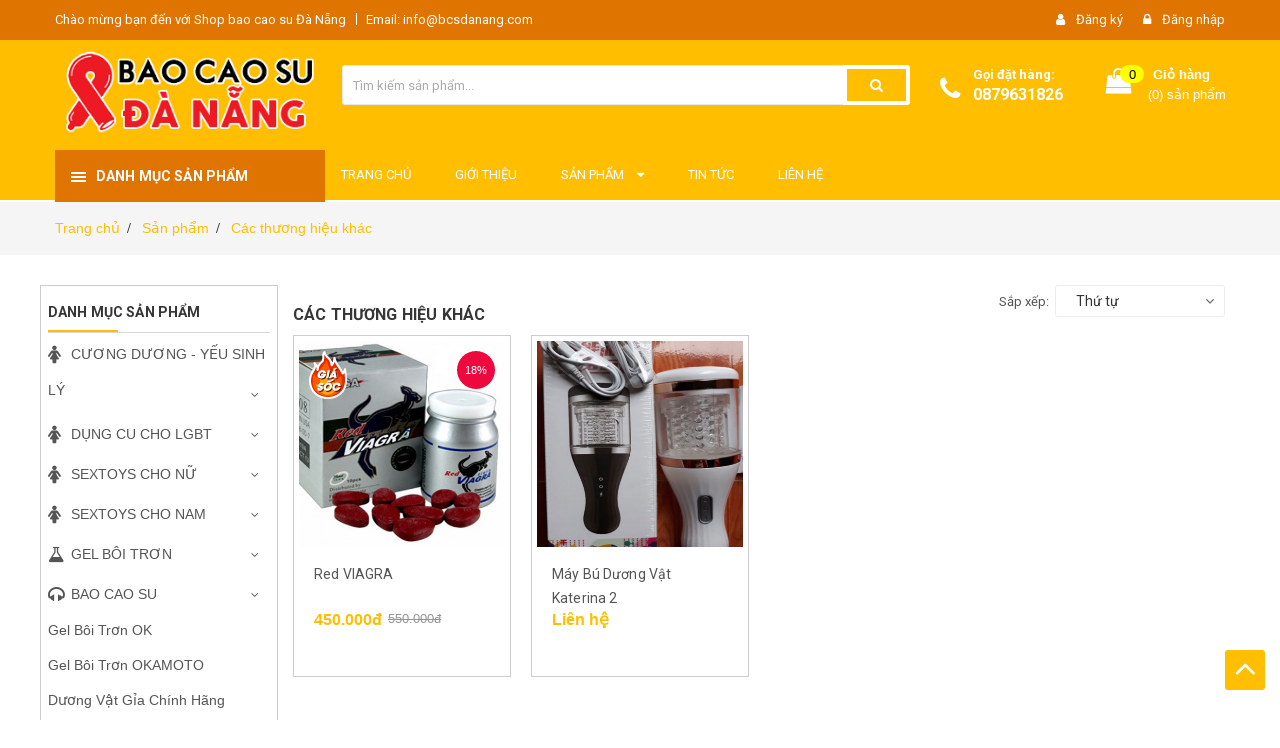

--- FILE ---
content_type: text/html; charset=UTF-8
request_url: https://bcsdanang.com/thuong-hieu/brand.html
body_size: 15244
content:

<!DOCTYPE html>
<html lang="vi">
<head>
   <meta charset="utf-8">
   <meta http-equiv="X-UA-Compatible" content="IE=edge">
   <meta name="viewport" content="width=device-width, initial-scale=1">
   <meta name="title" content="Tất cả sản phẩm">
   <meta name="keywords" content="">
   <meta name="description" content="Tất cả sản phẩm">
   <base href="https://bcsdanang.com/">
   <link rel="shortcut icon" href="/public/uploads/images/logoweb/favicon-bcs-danang.png">
   <title>Tất cả sản phẩm</title>
   <meta name="robots" content="noodp,index,follow">
   <meta property="og:description" content="Tất cả sản phẩm">
   <meta property="og:url" content="https://bcsdanang.com">
   <meta property="og:type" content="website">
   <meta property="og:title" content="Tất cả sản phẩm">
   <meta property="og:image" content="/public/uploads/images/logoweb/BCS-DA-NANG.png">
   
   <link href='//fonts.googleapis.com/css?family=Roboto:400,700' rel='stylesheet' type='text/css' />
   <link href='https://bcsdanang.com/public/css/owl.carousel.min.css' rel='stylesheet' type='text/css' />            
   <link href='https://bcsdanang.com/public/css/style.css' rel='stylesheet' type='text/css' />
   <link href='https://bcsdanang.com/public/css/base.scss.css' rel='stylesheet' type='text/css' />
   <link href='https://bcsdanang.com/public/css/responsive.scss.css' rel='stylesheet' type='text/css' />
      <link rel="stylesheet" href="//maxcdn.bootstrapcdn.com/font-awesome/4.7.0/css/font-awesome.min.css">
   
   <script src='https://bcsdanang.com/public/js/jquery-2.2.3.min.js' type='text/javascript'></script>
   <script type="text/javascript"> var PATH_URL = 'https://bcsdanang.com/'; </script>
   <script src='https://maps.google.com/maps/api/js?sensor=false' type='text/javascript'></script>
   <style type="text/css">
            .topbar{
         background: #DF7401 !important;
      }
      .mid-header,.bg-header-nav .header-nav>ul.item_big>li.nav-item>ul>li:hover>a{
         background: #FFBF00 !important;
      }

      .header-nav:before{
        background: #FFBF00 !important;
      }
      .bg-header-nav .header-nav>ul.item_big>li.active>a{
         background: #FFBF00 !important;
      }
      .backtop{
         background: #FFBF00 !important;
      }
      .mid-header .content_header .header-left .header_searchs .search-bar .input-group-btn .icon-fallback-text{
         background: #FFBF00 !important;
      }
      #popup-cart-desktop .title-popup-cart,.main-container .col-main .cart .btn-proceed-checkout,.main-container .col-main .cart .btn-proceed-checkout:hover{
         background: #DF7401 !important;
         border: 1px solid #DF7401 !important;
         color: #FFF;
      }
      #section-verticalmenu{
         border: solid 1px #DF7401 !important;
      }
      #section-verticalmenu .float-vertical-button{
         background: #DF7401 !important;
      }
      .vermenu-option-3:hover,.vermenu-option-2:hover,.vermenu-option-1:hover{
         background: #FFBF00 !important;
      }
      .vermenu-option-3 .dropdown-menu.level1 li a.nav-lv2:hover{
         background: #FFBF00 !important;
      }
      .sub-ver .dropdown-menu-inner .menu-items .widget-inner .nav-links li a:hover{
         color: #FFBF00 !important;
      }
      .heading.tab_link_module .title-head, .heading.tab_link_modules .title-head, .heading.tab_link_module_hot .title-head{
         background: #FFBF00 !important;
      }
      .heading.tab_link_module, .heading.tab_link_modules, .heading.tab_link_module_hot{
         border-top: 2px solid #FFBF00 !important;
      }
      .product-box .product-price{
         color: #FFBF00 !important;
      }
      .extension-raiting .product-date{
         color: #FFBF00 !important;
      }
      .price-box .discount{
         background: #FFBF00 !important;
      }
      li.li_tab a:hover{
         color: #FFBF00 !important;
      }
      .product-box .product-name a:hover{
         color: #FFBF00 !important;
      }
      .bread-crumb .breadcrumb li span{
         color: #FFBF00 !important;
      }
      .details-product .details-pro .product-price{
         color: #FFBF00 !important;
      }
      .product-tab .tab-link.current{
         border-top: solid 2px #FFBF00 !important;
      }
      .related-product .section_prd_feature .heading h2 a{
         color: #FFBF00 !important;
      }
      .right_module .title-head , .blog-aside .title-head , .module_best_sale_product .title-head{
         background: #FFBF00 !important;
      }
      .module_service_details , .module_best_sale_product{
         border: solid 1px #FFBF00 !important;
      }
      .module_service_details .wrap_module_service .item_service:nth-child(5) .wrap_item_ .content_service span, .module_service_details .wrap_module_service .item_service:nth-child(5) .wrap_item_ .content_service a{
         color: #FFBF00 !important;
      }
      .product-mini-item .product-price{
         color: #FFBF00 !important;
      }

      .time_work .list-menu .li_menu .yeloww{
         color: #FFBF00 !important;
      }
      .section-news .news_owl .item_blog_big .news_home_content_short_info a:hover, .section-news .news_owl .item_blog_big .news_home_content_short_info a:focus,.main-container .col-main .cart .bg-scroll .cart-tbody .item-cart div a.remove-item,.main-container .col-main .cart #shopping-cart-totals-table tr td.a-right span.totals_price_second{
         color: #FFBF00 !important;
      }
     

      .bread-crumb .breadcrumb li a:hover,.title_blog_home a:hover, .bread-crumb .breadcrumb li.active, .bread-crumb .breadcrumb li strong,.filter-item--green *:hover{
         color: #FFBF00 !important;
      }

      .button_cart_buy_enable.btn_buy{
         background: #FFBF00 !important;
      }
      .left-content .title-head span:before,.title_module_ .title-head{
         background: #FFBF00 !important;
      }
      .btn-proceed-checkout-mobile{
         background: #FFBF00 !important;
      }
      .bg-header-nav .header-nav>ul.item_big>li.nav-item>ul li a:hover{
         background: #FFBF00 !important;
      }
      @media (max-width: 767px){
         .title-cart a {
             color: #FFBF00 !important
         }
         .title-product-cart-mobile span{
            color: #FFBF00 !important
         }
      }
      @media (max-width: 991px){
         .sidenav{
            background: #FFBF00 !important;
         }
         .blog-img img{
            width: 100%;
         }
      }

      .btn.btn-primary, input.btn-primary[type="submit"]{
         margin-bottom: 10px;
         background: #FFBF00 !important;
      }
      .btn.btn-primary:hover, input.btn-primary[type="submit"]:hover{
         color: #fff !important;
         border: solid 1px #DF7401 !important;
      }
      #customer_login a:hover{
         color: #FFBF00 !important;
      }
   </style>
   </head>
   <body class="index-body">
      <div class="hidden-md hidden-lg opacity_menu"></div>
<div class="opacity_filter"></div>
<!-- Main content -->
  <div id="mySidenav" class="sidenav menu_mobile hidden-md hidden-lg">
     <div class="top_menu_mobile">
        <span class="close_menu">
        </span>
     </div>
     <div class="content_memu_mb">
        <div class="link_list_mobile">
           <ul class="ct-mobile">
                         <li class="level0 level-top parent level_ico">
                <a class="a-img" href="/"><span>Trang chủ</span>
                                  </a>
                             </li>
                         <li class="level0 level-top parent level_ico">
                <a class="a-img" href="gioi-thieu.html"><span>            Giới thiệu            </span>
                                  </a>
                             </li>
                         <li class="level0 level-top parent level_ico">
                <a class="a-img" href="san-pham.html"><span>Sản phẩm</span>
                   <i class="ti-plus hide_close fa fa-sort-down"></i>                 </a>
                                <ul class="level0 sub-menu" style="display:none;">
                                     <li class="level1">
                      <a href="BAO-CAO-SU" title="">BAO CAO SU</a>
                   </li>
                                      <li class="level1">
                      <a href="GEL-BOI-TRON" title="">GEL BÔI TRƠN</a>
                   </li>
                                      <li class="level1">
                      <a href="CUONG-DUONG-KEO-DAI-THOI-GIAN" title="">CƯƠNG DƯƠNG - KÉO DÀI THỜI GIAN</a>
                   </li>
                                      <li class="level1">
                      <a href="SEXTOYS CHO NAM" title="">SEXTOYS CHO NAM</a>
                   </li>
                                      <li class="level1">
                      <a href="SEXTOYS-CHO-NU" title="">SEXTOYS CHO NỮ</a>
                   </li>
                                      <li class="level1">
                      <a href="DUNG-CU-CHO-LGBT" title="">DỤNG CỤ CHO LGBT</a>
                   </li>
                                      <li class="level1">
                      <a href="NOI-Y-CHO-NAM-NU" title="">NỘI Y CHO NAM - NỮ</a>
                   </li>
                                   </ul>
                             </li>
                         <li class="level0 level-top parent level_ico">
                <a class="a-img" href="tin-tuc.html"><span>    Tin tức     </span>
                                  </a>
                             </li>
                         <li class="level0 level-top parent level_ico">
                <a class="a-img" href="lien-he.html"><span>Liên hệ</span>
                                  </a>
                             </li>
            
           </ul>
        </div>
     </div>
  </div>
  <!-- End -->               <header class="header">
     <div class="topbar">
      <div class="container">
         <div class="row">
            <div class="col-md-6 col-sm-6 col-xs-12">
               <ul class="list-inline topbar_left hidden-sm hidden-xs">
                  <li>
                     <span class="welcome_text">Chào mừng bạn đến với Shop bao cao su Đà Nẵng</span>
                  </li>
                  <li class="topbar-email">
                     <a href="/cdn-cgi/l/email-protection#0f666169604f6d6c7c6b6e616e6168216c6062">
                     Email: <span class="__cf_email__" data-cfemail="076e696168476564746366696669602964686a">[email&#160;protected]</span>
                     </a>
                  </li>
               </ul>
            </div>
            <div class="col-md-6 col-sm-6 d-list col-xs-12 a-right topbar_right">
               <div class="list-inline a-center f-right">
                  <ul>
                                           <li>
                         <i class="fa fa-user"></i>
                         <a href="https://bcsdanang.com/dang-ky.html" title="Đăng ký" class="account_a">
                         <span>Đăng ký</span>
                         </a>
                      </li>
                      <li>
                         <i class="fa fa-lock"></i>
                         <a href="https://bcsdanang.com/dang-nhap.html" title="Đăng nhập" class="account_a">
                         <span>Đăng nhập</span>
                         </a>
                      </li>
                                       </ul>
               </div>
            </div>
         </div>
      </div>
   </div>
   <div class="mid-header">
      <div class="container">
         <div class="row">
            <div class="content_header">
               <div class="header-main">
                  <div class="menu-bar-h nav-mobile-button hidden-md hidden-lg">
                     <a href="#nav-mobile"><img src="https://bcsdanang.com/public/uploads/icon-mobile-menu.png" alt="menu bar"></a>
                  </div>
                  <div class="col-lg-3 col-md-3">
                     <div class="logo">
                        <a href="https://bcsdanang.com" class="logo-wrapper ">					
                        <img src="/public/uploads/images/logoweb/BCS-DA-NANG.png" alt="logo ">					
                        </a>
                     </div>
                  </div>
                  <div class="col-lg-6 col-md-6 no-padding col-sm-12 col-xs-12">
                   <div class="header-left">
                      <div class="header_searchs">
                         <form class="input-group search-bar" action="https://bcsdanang.com/search.html" method="get" role="search">
                            <input type="text" name="query" value="" placeholder="Tìm kiếm sản phẩm... " class="input-group-field st-default-search-input" autocomplete="off">
                            <span class="input-group-btn">
                            <button class="btn icon-fallback-text">
                            <span class="fa fa-search" ></span> 
                            </button>
                            </span>
                         </form>
                      </div>
                   </div>
                </div>
                  <div class="col-lg-3 col-md-3">
                     <div class="header-right">
                        <div class="header-acount hidden-lg-down">
                           <div class="wishlist_header hidden-xs hidden-sm">
                              <div class="img_hotline"><i class="fa fa-phone"></i></div>
                              <span class="text_hotline">Gọi đặt hàng:</span> <a class="phone-order" href="0879631826">0879631826</a>
                           </div>
                           <div class="top-cart-contain f-right hidden-xs hidden-sm visible-md visible-lg">
                              <div class="mini-cart text-xs-center">
                                 <div class="heading-cart">
   <a class="bg_cart" href="https://bcsdanang.com/gio-hang.html" title="Giỏ hàng">
   <span class="absolute count_item count_item_pr">0</span>
   <i class="fa fa-shopping-bag"></i>
   <span class="block-small-cart">
   <span class="text-giohang hidden-xs">Giỏ hàng</span>
   <span class="block-count-pr">(<span class="count_item count_item_pr">0</span>) sản phẩm </span>
   </span>
   </a>
</div>
<div class="top-cart-content">
    <ul id="cart-sidebar" class="mini-products-list count_li">
      <div class="no-item">
         <p>Không có sản phẩm nào trong giỏ hàng.</p>
      </div>
   </ul>
   </div>                              </div>
                           </div>
                           <div class="top-cart-contain f-right hidden-lg hidden-md visible-xs visible-sm">
                              <div class="mini-cart text-xs-center">
                                 <div class="heading-cart">
                                    <a class="bg_cart" href="https://bcsdanang.com/gio-hang.html" title="Giỏ hàng">
                                    <span class="absolute count_item count_item_pr">0</span>
                                    <img alt="Giỏ hàng" src="//bizweb.dktcdn.net/thumb/icon/100/308/898/themes/654998/assets/icon-bag.png">	
                                    </a>
                                 </div>
                              </div>
                           </div>
                        </div>
                     </div>
                  </div>
               </div>
            </div>
         </div>
      </div>
   </div>
   <div class="header-nav">
      <div class="container ">
         <div class="row">
            <div class="col-md-3 col-sm-12 col-xs-12 vertical-menu-home">
               <div id="section-verticalmenu" class=" block block-verticalmenu float-vertical float-vertical-left">
                  <div class="bg-vertical"></div>
                  <h4 class="block-title float-vertical-button">
                     <span class="verticalMenu-toggle"></span>
                     <span class="verticalMenu-text">Danh mục sản phẩm</span>	
                  </h4>
                  <div class="block_content">
                   <div id="verticalmenu" class="verticalmenu" role="navigation">
                      <ul class="nav navbar-nav nav-verticalmenu">
                         
                                                                                                       <li class="parent vermenu-option-2 dropdown">
                              <a class="link-lv1"  href="bao-cao-su">
                              <i class="fa fa-barcode"></i>
                              <span class="menu-icon">
                                <span class="menu-title">BAO CAO SU</span>
                              </span>
                                                            <b class="dropdown-toggle fa fa-angle-right button-verticalmenu" data-toggle="dropdown"></b>
                                                            </a>
                                                            <div class="dropdown-menu level1 sub-ver sub-vermegamenu-1" style='width:500px;'>
                                 <div class="dropdown-menu-inner">
                                    <div class="row">
                                       <div class="mega-col col-sm-12">
                                          <div class="menu-items">
                                             <div class="row">
                                                                                              <div class="col-sm-6 padding-small menu-clearfix">
                                                   <div class="mega-col-inner ">
                                                      <div class="menu-title"><a href="bao-cao-su/bao-cao-su-chinh-hang">Bao Cao Su Chính Hãng</a></div>
                                                                                                            <div class="widget-inner">
                                                         <ul class="nav-links">
                                                                                                                          <li><a href="bao-cao-su-durex" title="Bao cao su Durex">Bao cao su Durex</a></li>
                                                                                                                          <li><a href="bao-cao-su-okamoto" title="Bao cao su OKAMOTO">Bao cao su OKAMOTO</a></li>
                                                                                                                          <li><a href="bao-cao-su-jex" title="Bao cao su JEX">Bao cao su JEX</a></li>
                                                                                                                          <li><a href="bao-cao-su-sagami" title="Bao cao su SAGAMI">Bao cao su SAGAMI</a></li>
                                                                                                                     </ul>
                                                      </div>
                                                                                                         </div>
                                                </div>
                                                                                                <div class="col-sm-6 padding-small menu-clearfix">
                                                   <div class="mega-col-inner ">
                                                      <div class="menu-title"><a href="#">Bao Cao Su Tổng Hợp</a></div>
                                                                                                            <div class="widget-inner">
                                                         <ul class="nav-links">
                                                                                                                          <li><a href="bao-cao-su-gan-gai" title="Bao Cao Su Gân Gai">Bao Cao Su Gân Gai</a></li>
                                                                                                                          <li><a href="bao-cao-su-don-den" title="Bao Cao Su Đôn Dên">Bao Cao Su Đôn Dên</a></li>
                                                                                                                          <li><a href="bao-cao-su-sieu-mong" title="Bao Cao Su Siêu Mỏng">Bao Cao Su Siêu Mỏng</a></li>
                                                                                                                          <li><a href="bao-cao-su-deo-ngon-tay" title="Bao Cao Su Đeo Ngón Tay">Bao Cao Su Đeo Ngón Tay</a></li>
                                                                                                                          <li><a href="bao-cao-su-keo-dai-thoi-gian" title="Bao Cao Su Kéo Dài Thời Gian">Bao Cao Su Kéo Dài Thời Gian</a></li>
                                                                                                                          <li><a href="bao-cao-su-gia-dinh-loai-re" title="Bao Cao Su Gia Đình Loại Rẻ">Bao Cao Su Gia Đình Loại Rẻ</a></li>
                                                                                                                     </ul>
                                                      </div>
                                                                                                         </div>
                                                </div>
                                                                                             </div>
                                          </div>
                                       </div>
                                    </div>
                                 </div>
                              </div>
                                                          </li>
                                                                                                                                  <li class="parent vermenu-option-3 dropdown">
                              <a class=" link-lv1" href="gel-boi-tron"><i class="fa fa-eye"></i>
                                <span class="menu-icon">
                                  <span class="menu-title">GEL BÔI TRƠN</span>
                                </span>
                                                                  <b class="dropdown-toggle fa fa-angle-right button-verticalmenu" data-toggle="dropdown"></b>
                                                              </a>
                                                              <div class="dropdown-menu level1">
                                  <div class="dropdown-menu-inner">
                                    <div class="row">
                                      <div class="mega-col col-sm-12">
                                        <div class="mega-col-inner">
                                          <ul>
                                                                                          <li class="no-parent-lv2">
                                                <a class="nav-lv2" href="gel-boi-tron-hau-mon" title="Gel Bôi Trơn Hậu Môn">
                                                  <span class="">Gel Bôi Trơn Hậu Môn</span>
                                                </a>
                                                
                                              </li>
                                                                                            <li class="no-parent-lv2">
                                                <a class="nav-lv2" href="gel-boi-tron-huong-thom" title="Gel Bôi Trơn Hương Thơm">
                                                  <span class="">Gel Bôi Trơn Hương Thơm</span>
                                                </a>
                                                
                                              </li>
                                                                                            <li class="no-parent-lv2">
                                                <a class="nav-lv2" href="gel-boi-tron-keo-dai-thoi-gian" title="Gel Bôi Trơn Kéo Dài Thời Gian">
                                                  <span class="">Gel Bôi Trơn Kéo Dài Thời Gian</span>
                                                </a>
                                                
                                              </li>
                                                                                            <li class="no-parent-lv2">
                                                <a class="nav-lv2" href="gel-boi-tron-tang-khoai-cam-nu" title="Gel Bôi Trơn Tăng Khoái Cảm Nữ">
                                                  <span class="">Gel Bôi Trơn Tăng Khoái Cảm Nữ</span>
                                                </a>
                                                
                                              </li>
                                                                                            <li class="no-parent-lv2">
                                                <a class="nav-lv2" href="gel-boi-tron-se-khit-am-dao" title="Gel Bôi Trơn Se Khít Âm Đạo">
                                                  <span class="">Gel Bôi Trơn Se Khít Âm Đạo</span>
                                                </a>
                                                
                                              </li>
                                                                                            <li class="no-parent-lv2">
                                                <a class="nav-lv2" href="gel-tang-kich-thuoc-duong-vat" title="Gel Tăng Kích Thước Dương Vật">
                                                  <span class="">Gel Tăng Kích Thước Dương Vật</span>
                                                </a>
                                                
                                              </li>
                                                                                        </ul>
                                        </div>
                                      </div>
                                    </div>
                                  </div>
                                </div>
                                                            </li>
                                                                                                                                  <li class="parent vermenu-option-3 dropdown">
                              <a class=" link-lv1" href="sextoys-cho-nam"><i class="fa fa-female"></i>
                                <span class="menu-icon">
                                  <span class="menu-title">SEXTOYS CHO NAM</span>
                                </span>
                                                                  <b class="dropdown-toggle fa fa-angle-right button-verticalmenu" data-toggle="dropdown"></b>
                                                              </a>
                                                              <div class="dropdown-menu level1">
                                  <div class="dropdown-menu-inner">
                                    <div class="row">
                                      <div class="mega-col col-sm-12">
                                        <div class="mega-col-inner">
                                          <ul>
                                                                                          <li class="no-parent-lv2">
                                                <a class="nav-lv2" href="am-dao-gia-cam-tay" title="Âm Đạo Giả Cầm Tay">
                                                  <span class="">Âm Đạo Giả Cầm Tay</span>
                                                </a>
                                                
                                              </li>
                                                                                            <li class="no-parent-lv2">
                                                <a class="nav-lv2" href="am-dao-gia-cao-cap" title="Âm Đạo Giả Cao Cấp">
                                                  <span class="">Âm Đạo Giả Cao Cấp</span>
                                                </a>
                                                
                                              </li>
                                                                                            <li class="no-parent-lv2">
                                                <a class="nav-lv2" href="am-dao-gia-dinh-tuong" title="Âm Đạo Giả Dính Tường">
                                                  <span class="">Âm Đạo Giả Dính Tường</span>
                                                </a>
                                                
                                              </li>
                                                                                            <li class="no-parent-lv2">
                                                <a class="nav-lv2" href="am-dao-gia-dang-coc" title="Âm Đạo Giả Dạng Cốc">
                                                  <span class="">Âm Đạo Giả Dạng Cốc</span>
                                                </a>
                                                
                                              </li>
                                                                                            <li class="no-parent-lv2">
                                                <a class="nav-lv2" href="am-dao-gia-bang-silicon" title="Âm Đạo Giả Bằng Silicon">
                                                  <span class="">Âm Đạo Giả Bằng Silicon</span>
                                                </a>
                                                
                                              </li>
                                                                                            <li class="no-parent-lv2">
                                                <a class="nav-lv2" href="vong-deo-duong-vat" title="Vòng Đeo Dương Vật">
                                                  <span class="">Vòng Đeo Dương Vật</span>
                                                </a>
                                                
                                              </li>
                                                                                            <li class="no-parent-lv2">
                                                <a class="nav-lv2" href="may-tap-duong-vat-cao-cap" title="Máy Tập Dương Vật Cao Cấp">
                                                  <span class="">Máy Tập Dương Vật Cao Cấp</span>
                                                </a>
                                                
                                              </li>
                                                                                            <li class="no-parent-lv2">
                                                <a class="nav-lv2" href="may-thu-dam-cao-cap-cho-nam" title="Máy Thủ Dâm Cao Cấp Cho Nam">
                                                  <span class="">Máy Thủ Dâm Cao Cấp Cho Nam</span>
                                                </a>
                                                
                                              </li>
                                                                                            <li class="no-parent-lv2">
                                                <a class="nav-lv2" href="bup-be-tinh-yeu-cho-nam" title="Búp Bê Tình Yêu Cho Nam">
                                                  <span class="">Búp Bê Tình Yêu Cho Nam</span>
                                                </a>
                                                
                                              </li>
                                                                                        </ul>
                                        </div>
                                      </div>
                                    </div>
                                  </div>
                                </div>
                                                            </li>
                                                                                                                                  <li class="parent vermenu-option-3 dropdown">
                              <a class=" link-lv1" href="gel-boi-tron-hau-mon/sextoys-cho-nu"><i class="fa fa-female"></i>
                                <span class="menu-icon">
                                  <span class="menu-title">SEXTOYS CHO NỮ</span>
                                </span>
                                                                  <b class="dropdown-toggle fa fa-angle-right button-verticalmenu" data-toggle="dropdown"></b>
                                                              </a>
                                                              <div class="dropdown-menu level1">
                                  <div class="dropdown-menu-inner">
                                    <div class="row">
                                      <div class="mega-col col-sm-12">
                                        <div class="mega-col-inner">
                                          <ul>
                                                                                          <li class="no-parent-lv2">
                                                <a class="nav-lv2" href="duong-vat-gia-dinh-tuong" title="Dương Vật Giả Dính Tường">
                                                  <span class="">Dương Vật Giả Dính Tường</span>
                                                </a>
                                                
                                              </li>
                                                                                            <li class="no-parent-lv2">
                                                <a class="nav-lv2" href="duong-vat-gia-cam-tay" title="Dương Vật Giả Cầm Tay">
                                                  <span class="">Dương Vật Giả Cầm Tay</span>
                                                </a>
                                                
                                              </li>
                                                                                            <li class="no-parent-lv2">
                                                <a class="nav-lv2" href="duong-vat-gia-co-day-deo" title="Dương Vật Giả Có Dây Đeo">
                                                  <span class="">Dương Vật Giả Có Dây Đeo</span>
                                                </a>
                                                
                                              </li>
                                                                                            <li class="no-parent-lv2">
                                                <a class="nav-lv2" href="duong-vat-gia-bom-hoi" title="Dương Vật Giả Bơm Hơi">
                                                  <span class="">Dương Vật Giả Bơm Hơi</span>
                                                </a>
                                                
                                              </li>
                                                                                            <li class="no-parent-lv2">
                                                <a class="nav-lv2" href="duong-vat-gia-da-nang-cao-cap" title="Dương Vật Giả Đa Năng Cao Cấp">
                                                  <span class="">Dương Vật Giả Đa Năng Cao Cấp</span>
                                                </a>
                                                
                                              </li>
                                                                                            <li class="no-parent-lv2">
                                                <a class="nav-lv2" href="may-massager-diem-g" title="Máy Massager Điểm G">
                                                  <span class="">Máy Massager Điểm G</span>
                                                </a>
                                                
                                              </li>
                                                                                            <li class="no-parent-lv2">
                                                <a class="nav-lv2" href="trung-rung-tinh-yeu" title="Trứng Rung Tình Yêu">
                                                  <span class="">Trứng Rung Tình Yêu</span>
                                                </a>
                                                
                                              </li>
                                                                                            <li class="no-parent-lv2">
                                                <a class="nav-lv2" href="may-thu-dam-cho-nu" title="Máy Thủ Dâm Cho Nữ">
                                                  <span class="">Máy Thủ Dâm Cho Nữ</span>
                                                </a>
                                                
                                              </li>
                                                                                            <li class="no-parent-lv2">
                                                <a class="nav-lv2" href="may-kich-thich-vu-cho-nu" title="Máy Kích Thích Vú Cho Nữ">
                                                  <span class="">Máy Kích Thích Vú Cho Nữ</span>
                                                </a>
                                                
                                              </li>
                                                                                            <li class="no-parent-lv2">
                                                <a class="nav-lv2" href="bup-be-tinh-yeu-cho-nu" title="Búp Bê Tình Yêu Cho Nữ">
                                                  <span class="">Búp Bê Tình Yêu Cho Nữ</span>
                                                </a>
                                                
                                              </li>
                                                                                        </ul>
                                        </div>
                                      </div>
                                    </div>
                                  </div>
                                </div>
                                                            </li>
                                                                                                                                  <li class="parent vermenu-option-3 dropdown">
                              <a class=" link-lv1" href="bao-cao-su-sagami/dung-cu-cho-lgbt"><i class="fa fa-female"></i>
                                <span class="menu-icon">
                                  <span class="menu-title">DỤNG CU CHO LGBT</span>
                                </span>
                                                              </a>
                                                            </li>
                                                                                                                                  <li class="parent vermenu-option-3 dropdown">
                              <a class=" link-lv1" href="cuong-duong-yeu-sinh-ly"><i class="fa fa-female"></i>
                                <span class="menu-icon">
                                  <span class="menu-title">CƯƠNG DƯƠNG - YẾU SINH LÝ</span>
                                </span>
                                                                  <b class="dropdown-toggle fa fa-angle-right button-verticalmenu" data-toggle="dropdown"></b>
                                                              </a>
                                                              <div class="dropdown-menu level1">
                                  <div class="dropdown-menu-inner">
                                    <div class="row">
                                      <div class="mega-col col-sm-12">
                                        <div class="mega-col-inner">
                                          <ul>
                                                                                          <li class="no-parent-lv2">
                                                <a class="nav-lv2" href="chai-hit-tang-khoai-cam" title="Chai Hít Tăng Khoái Cảm">
                                                  <span class="">Chai Hít Tăng Khoái Cảm</span>
                                                </a>
                                                
                                              </li>
                                                                                            <li class="no-parent-lv2">
                                                <a class="nav-lv2" href="thuoc-cuong-duong-bo-than" title="Thuốc Cường Dương Bổ Thận">
                                                  <span class="">Thuốc Cường Dương Bổ Thận</span>
                                                </a>
                                                
                                              </li>
                                                                                            <li class="no-parent-lv2">
                                                <a class="nav-lv2" href="gel-boi-tron-keo-dai-thoi-gian" title="Gel Bôi Trơn Kéo Dài Thời Gian">
                                                  <span class="">Gel Bôi Trơn Kéo Dài Thời Gian</span>
                                                </a>
                                                
                                              </li>
                                                                                            <li class="no-parent-lv2">
                                                <a class="nav-lv2" href="chai-xit-keo-dai-thoi-gian-quan-he" title="Chai Xịt Kéo Dài Thời Gian Quan Hệ">
                                                  <span class="">Chai Xịt Kéo Dài Thời Gian Quan Hệ</span>
                                                </a>
                                                
                                              </li>
                                                                                            <li class="no-parent-lv2">
                                                <a class="nav-lv2" href="thuc-pham-nhan-sam-boi-bo-co-the" title="Thực Phẩm Nhân Sâm Bồi Bổ Cơ Thể">
                                                  <span class="">Thực Phẩm Nhân Sâm Bồi Bổ Cơ Thể</span>
                                                </a>
                                                
                                              </li>
                                                                                        </ul>
                                        </div>
                                      </div>
                                    </div>
                                  </div>
                                </div>
                                                            </li>
                                                                          </ul>
                   </div>
                </div>
               </div>
            </div>
            <div class="col-md-9 padding-small bg-header-nav hidden-xs hidden-sm">
               <div class="relative">
                  <div class="row row-noGutter-2">
                     <nav class="header-nav">
                        <ul class="item_big">
                                                       <li class="nav-item active">
                               <a class="a-img" href="/"><span>Trang chủ</span>
                                                                </a>
                                                           </li>
                                                       <li class="nav-item active">
                               <a class="a-img" href="gioi-thieu.html"><span>            Giới thiệu            </span>
                                                                </a>
                                                           </li>
                                                       <li class="nav-item active">
                               <a class="a-img" href="san-pham.html"><span>Sản phẩm</span>
                                  <i class="fa fa-caret-down"></i>                                </a>
                                                                <ul class="item_small hidden-md hidden-sm hidden-xs">
                                                                       <li>
                                       <a href="BAO-CAO-SU" title="">BAO CAO SU</a>
                                                                                <ul class="level3">
                                                                                       <li>
                                               <a href="bao-cao-su-chinh-hang" title="">Bao Cao Su Chính Hãng</a>
                                                                                                <ul class="level3">
                                                                                                       <li>
                                                       <a href="bao-cao-su-durex" title="">Bao cao su Durex</a>
                                                    </li>
                                                                                                        <li>
                                                       <a href="bao-cao-su-sagami" title="">Bao cao su SAGAMI</a>
                                                    </li>
                                                                                                        <li>
                                                       <a href="bao-cao-su-jex" title="">Bao cao su JEX</a>
                                                    </li>
                                                                                                        <li>
                                                       <a href="bao-cao-su-okamoto" title="">Bao cao su OKAMOTO</a>
                                                    </li>
                                                                                                     </ul>
                                                                                           </li>
                                                                                        <li>
                                               <a href="bao-cao-su-sieu-mong" title="">Bao Cao Su Siêu Mỏng</a>
                                                                                           </li>
                                                                                        <li>
                                               <a href="bao-cao-su-keo-dai-thoi-gian" title="">Bao Cao Su Kéo Dài Thời Gian</a>
                                                                                           </li>
                                                                                        <li>
                                               <a href="bao-cao-su-gan-gai" title="">Bao Cao Su Gân Gai</a>
                                                                                           </li>
                                                                                        <li>
                                               <a href="bao-cao-su-don-den" title="">Bao Cao Su Đôn Dên</a>
                                                                                           </li>
                                                                                        <li>
                                               <a href="bao-cao-su/bao-cao-su-deo-ngon-tay" title="">Bao Cao Su Đeo Ngón Tay</a>
                                                                                           </li>
                                                                                        <li>
                                               <a href="bao-cao-su-gia-dinh-loai-re" title="">Bao Cao Su Gia Đình Loại Rẻ</a>
                                                                                           </li>
                                                                                     </ul>
                                                                           </li>
                                                                        <li>
                                       <a href="GEL-BOI-TRON" title="">GEL BÔI TRƠN</a>
                                                                                <ul class="level3">
                                                                                       <li>
                                               <a href="gel-boi-tron-hau-mon" title="">Gel Bôi Trơn Hậu Môn</a>
                                                                                           </li>
                                                                                        <li>
                                               <a href="gel-boi-tron-keo-dai-thoi-gian" title="">Gel Bôi Trơn Kéo Dài Thời Gian</a>
                                                                                           </li>
                                                                                        <li>
                                               <a href="gel-boi-tron-se-khit-am-dao" title="">Gel Bôi Trơn Se Khít Âm Đạo</a>
                                                                                           </li>
                                                                                        <li>
                                               <a href="gel-tang-kich-thuoc-duong-vat" title="">Gel Tăng Kích Thước Dương Vật</a>
                                                                                           </li>
                                                                                        <li>
                                               <a href="gel-boi-tron-huong-thom" title="">Gel Bôi Trơn Hương Thơm</a>
                                                                                           </li>
                                                                                        <li>
                                               <a href="gel-boi-tron-massager-co-the" title="">Gel Bôi Trơn Massager Cơ Thể</a>
                                                                                           </li>
                                                                                        <li>
                                               <a href="gel-boi-tron-tang-khoai-cam-nu" title="">Gel Bôi Trơn Tăng Khoái Cảm Nữ</a>
                                                                                           </li>
                                                                                     </ul>
                                                                           </li>
                                                                        <li>
                                       <a href="CUONG-DUONG-KEO-DAI-THOI-GIAN" title="">CƯƠNG DƯƠNG - KÉO DÀI THỜI GIAN</a>
                                                                                <ul class="level3">
                                                                                       <li>
                                               <a href="chai-hit-tang-khoai-cam" title="">Chai Hít Tăng Khoái Cảm</a>
                                                                                           </li>
                                                                                        <li>
                                               <a href="thuoc-cuong-duong-bo-than" title="">Thuốc Cường Dương Bổ Thận</a>
                                                                                           </li>
                                                                                        <li>
                                               <a href="gel-boi-tron-keo-dai-thoi-gian" title="">Gel Bôi Trơn Kéo Dài Thời Gian</a>
                                                                                           </li>
                                                                                        <li>
                                               <a href="chai-xit-keo-dai-thoi-gian-quan-he" title="">Chai Xịt Kéo Dài Thời Gian Quan Hệ</a>
                                                                                           </li>
                                                                                        <li>
                                               <a href="thuc-pham-nhan-sam-boi-bo-co-the" title="">Thực Phẩm Nhân Sâm Bồi Bổ Cơ Thể</a>
                                                                                           </li>
                                                                                     </ul>
                                                                           </li>
                                                                        <li>
                                       <a href="SEXTOYS CHO NAM" title="">SEXTOYS CHO NAM</a>
                                                                                <ul class="level3">
                                                                                       <li>
                                               <a href="coc-thu-dam" title="">Âm Đạo Gỉa Dạng Cốc</a>
                                                                                           </li>
                                                                                        <li>
                                               <a href="am-dao-cam-tay" title="">Âm Đạo Gỉa Cầm Tay</a>
                                                                                           </li>
                                                                                        <li>
                                               <a href="am-dao-dinh-tuong" title="">Âm Đạo Gỉa Dính Tường</a>
                                                                                           </li>
                                                                                        <li>
                                               <a href="am-dao-silicon" title="">Âm Đạo Gỉa Bằng Silicon</a>
                                                                                           </li>
                                                                                        <li>
                                               <a href="sextoys-cho-nam/am-dao-gia-cao-cap" title="">Âm Đạo Gỉa Cao Cấp</a>
                                                                                           </li>
                                                                                        <li>
                                               <a href="sextoys-cho-nam/may-thu-dam-cao-cap-cho-nam" title="">Máy Thủ Dâm Cao Cấp Cho Nam</a>
                                                                                           </li>
                                                                                        <li>
                                               <a href="sextoys-cho-nam/may-tap-duong-vat-cao-cap" title="">Máy Tập Dương Vật Cao Cấp</a>
                                                                                           </li>
                                                                                        <li>
                                               <a href="sextoys-cho-nam/bup-be-tinh-yeu-cho-nam" title="">Búp Bê Tình Yêu Cho Nam</a>
                                                                                           </li>
                                                                                     </ul>
                                                                           </li>
                                                                        <li>
                                       <a href="SEXTOYS-CHO-NU" title="">SEXTOYS CHO NỮ</a>
                                                                                <ul class="level3">
                                                                                       <li>
                                               <a href="may-massager-diem-g" title="">Máy Massager Điểm G</a>
                                                                                           </li>
                                                                                        <li>
                                               <a href="duong-vat-gia-dinh-tuong" title="">Dương Vật Gỉa Dính Tường</a>
                                                                                           </li>
                                                                                        <li>
                                               <a href="duong-vat-gia-cam-tay" title="">Dương Vật Gỉa Cầm Tay</a>
                                                                                           </li>
                                                                                        <li>
                                               <a href="duong-vat-gia-da-nang-cao-cap" title="">Dương Vật Gỉa Đa Năng Cao Cấp</a>
                                                                                           </li>
                                                                                        <li>
                                               <a href="duong-vat-gia-co-day-deo" title="">Dương Vật Gỉa Có Dây Đeo</a>
                                                                                           </li>
                                                                                        <li>
                                               <a href="duong-vat-gia-bom-hoi" title="">Dương Vật Gỉa Bơm Hơi</a>
                                                                                           </li>
                                                                                        <li>
                                               <a href="trung-rung-tinh-yeu" title="">Trứng Rung Tình Yêu</a>
                                                                                           </li>
                                                                                        <li>
                                               <a href="may-thu-dam-cho-nu" title="">Máy Thủ Dâm Cho Nữ</a>
                                                                                           </li>
                                                                                        <li>
                                               <a href="bup-be-tinh-yeu-cho-nu" title="">Búp Bê Tình Yêu Cho Nữ</a>
                                                                                           </li>
                                                                                        <li>
                                               <a href="may-kich-thich-vu-cho-nu" title="">Máy Kích Thích Vú Cho Nữ</a>
                                                                                           </li>
                                                                                     </ul>
                                                                           </li>
                                                                        <li>
                                       <a href="DUNG-CU-CHO-LGBT" title="">DỤNG CỤ CHO LGBT</a>
                                                                                <ul class="level3">
                                                                                       <li>
                                               <a href="dung-cu-cho-les" title="">Dụng Cụ Cho Les</a>
                                                                                           </li>
                                                                                        <li>
                                               <a href="dung-cu-cho-gay" title="">Dụng Cụ Cho Gay</a>
                                                                                           </li>
                                                                                        <li>
                                               <a href="gel-boi-tron-hau-mon" title="">Gel Bôi Trơn Hậu Môn</a>
                                                                                           </li>
                                                                                     </ul>
                                                                           </li>
                                                                        <li>
                                       <a href="NOI-Y-CHO-NAM-NU" title="">NỘI Y CHO NAM - NỮ</a>
                                                                           </li>
                                                                     </ul>
                                                           </li>
                                                       <li class="nav-item active">
                               <a class="a-img" href="tin-tuc.html"><span>    Tin tức     </span>
                                                                </a>
                                                           </li>
                                                       <li class="nav-item active">
                               <a class="a-img" href="lien-he.html"><span>Liên hệ</span>
                                                                </a>
                                                           </li>
                                                   </ul>
                     </nav>
                  </div>
               </div>
            </div>
         </div>
      </div>
   </div>
</header>            <section class="bread-crumb">
   <div class="container">
      <div class="row">
         <div class="col-xs-12">
                          <ul class="breadcrumb ">         
                <li>
                  <a itemprop="url" href="https://bcsdanang.com"><span itemprop="title">Trang chủ</span></a><span><i class="fa">/</i></span>
                </li>
                <li>
                    <a itemprop="url" href="https://bcsdanang.com/san-pham.html"><span itemprop="title">Sản phẩm</span></a><span><i class="fa">/</i></span>
                </li>
                <li><strong><span itemprop="title">Các thương hiệu khác</span></strong></li>
              </ul>
                   </div>
      </div>
   </div>
</section>



<div class="container">
 <div class="row">
        <div class="main-category-page col-md-12 col-sm-12 col-xs-12 no-padding">
       <section class="section-main-products main_container collection margin-bottom-30 col-md-9 col-lg-9 pull-right">
        <div class="row">
          <div class="wr_sort col-sm-6">
            <div class="text-sm-left">
               <div class="tt">
                  <h1 class="title-head margin-top-0">Các thương hiệu khác</h1>
               </div>
            </div>
          </div>
          <div class="col-sm-6">
            <div class="text-sm-right">
              <div id="sort-by" class="sorby_xxx">
                <label class="left">Sắp xếp: </label>
                <ul>
                  <li class="toggle-sort">
                     <div class="transparent-background"></div>
                    <span>Thứ tự</span>
                                        <ul class="content-sort off">                    
                      <li><a href="?sortBy=default&page=1" onclick="sortby('default')">Mặc định</a></li>                
                      <li><a href="?sortBy=alpha-asc&page=1" onclick="sortby('alpha-asc')">A → Z</a></li>
                      <li><a href="?sortBy=alpha-desc&page=1" onclick="sortby('alpha-desc')">Z → A</a></li>
                      <li><a href="?sortBy=price-asc&page=1" onclick="sortby('price-asc')">Giá tăng dần</a></li>
                      <li><a href="?sortBy=price-desc&page=1" onclick="sortby('price-desc')">Giá giảm dần</a></li>
                      <li><a href="?sortBy=created-desc&page=1" onclick="sortby('created-desc')">Hàng mới nhất</a></li>
                      <li><a href="?sortBy=default&page=1" onclick="sortby('created-asc')">Hàng cũ nhất</a></li>
                    </ul>
                  </li>
                </ul>
              </div>
            </div>
          </div>
                      <div class="content-category">
              
            </div>
                  </div>
  
          <div class="category-products products" style="border: none !important;">
             <section class="products-view products-view-grid collection_reponsive">
                <div class="row-small row">
                   
                  	                	                   <div class="col-xs-6 col-sm-4 col-md-4 col-lg-3" style="padding-left: 10px; padding-right: 10px;">
	                      <div class="product-col">
	                         <div class="product-box">
	                            <div class="product-thumbnail">
	                                                                    <div class="sale-flash shock">
                                      <img class="img-responsive" src="https://bcsdanang.com/uploads/icon-giasoc.png" alt="icon-shock">
                                    </div>
                                    <span class="sale-off"> 18%</span>
                                  	                               <a class="" href="https://bcsdanang.com/red-viagra-45.html" title="Red VIAGRA">
	                               <img src="https://bcsdanang.com/public/plugins/timthumb.php?src=/public/uploads/images/product/viagra-red.jpg&amp;w=400&amp;h=400&amp;zc=1&amp;q=90"  data-lazyload="https://bcsdanang.com/public/plugins/timthumb.php?src=/public/uploads/images/product/viagra-red.jpg&amp;w=400&amp;h=400&amp;zc=1&amp;q=90" alt="Red VIAGRA">
	                               </a>
	                            </div>
	                            <div class="product-info">
	                               <div class="info_hhh">
	                                  <h3 class="product-name "><a href="https://bcsdanang.com/red-viagra-45.html" title="Red VIAGRA">Red VIAGRA</a></h3>
	                                  <div class="reviews-product-grid">
	                                     <div class="bizweb-product-reviews-badge" data-id="45"></div>
	                                  </div>
	                                  <div class="price-box clearfix">
                                                                                                                        <div class="old-price">                              
                                            <span class="price product-price-old">
                                            550.000đ      
                                            </span>
                                            <div class="special-price f-left">
                                               <span class="price product-price">450.000đ</span>
                                            </div>
                                         </div>
                                                                                                                  </div>
	                               </div>
	                            </div>
	                         </div>
	                      </div>
	                   </div>
	                   	                   <div class="col-xs-6 col-sm-4 col-md-4 col-lg-3" style="padding-left: 10px; padding-right: 10px;">
	                      <div class="product-col">
	                         <div class="product-box">
	                            <div class="product-thumbnail">
	                                	                               <a class="" href="https://bcsdanang.com/may-bu-duong-vat-katerina-2-46.html" title="Máy Bú Dương Vật Katerina 2">
	                               <img src="https://bcsdanang.com/public/plugins/timthumb.php?src=/public/uploads/images/product/am-dao-tu-dong.jpg&amp;w=400&amp;h=400&amp;zc=1&amp;q=90"  data-lazyload="https://bcsdanang.com/public/plugins/timthumb.php?src=/public/uploads/images/product/am-dao-tu-dong.jpg&amp;w=400&amp;h=400&amp;zc=1&amp;q=90" alt="Máy Bú Dương Vật Katerina 2">
	                               </a>
	                            </div>
	                            <div class="product-info">
	                               <div class="info_hhh">
	                                  <h3 class="product-name "><a href="https://bcsdanang.com/may-bu-duong-vat-katerina-2-46.html" title="Máy Bú Dương Vật Katerina 2">Máy Bú Dương Vật Katerina 2</a></h3>
	                                  <div class="reviews-product-grid">
	                                     <div class="bizweb-product-reviews-badge" data-id="46"></div>
	                                  </div>
	                                  <div class="price-box clearfix">
                                                                               <div class="special-price f-left">
                                            <span class="price product-price">Liên hệ</span>
                                         </div>
                                                                         </div>
	                               </div>
	                            </div>
	                         </div>
	                      </div>
	                   </div>
	                                                      </div>
                <div class="text-right">
                  <nav class="clearfix">
                    <ul class="pagination clearfix">
                      
                    </ul>
                  </nav>
                </div>
             </section>
          </div>
       </section>
       <div class="section-main-sidebar padding-small col-lg-3 col-md-3 margin-bottom-50 pull-left">
          <aside class="dqdt-sidebar sidebar left-content">

              <aside class="aside-item filter-vendor" style="padding: 7px;">
                   <div class="aside-title">
                      <h2 class="title-head title_price margin-top-0"><span>Danh mục sản phẩm</span></h2>
                   </div>
                   <div class="aside-content filter-group aside_vendor">
                      <ul>
                      	                         <li class="filter-item filter-item--check-box filter-item--green" >
                            <a class=" link-lv1"  href="https://bcsdanang.com/cuong-duong-yeu-sinh-ly">
                            <i class="fa fa-female"></i>
                            <span class="menu-icon">
                              <span class="menu-title">CƯƠNG DƯƠNG - YẾU SINH LÝ</span>
                            </span>
                            </a>
                                                          <a href="javascript:void(0)" style="float: right;" class="show-more-cate" data-id="103"><i class="fa fa-angle-down" style="font-size: 12px;"></i></a>
                              
                              <ul class="level2" style="display: none;" id="showlevel2103">
                                                                  <li  style="clear: both;">
                                    <i class="fa fa-certificate"></i> 
                                    <a class="nav-link" href="https://bcsdanang.com/chai-xit-keo-dai-thoi-gian-quan-he">Chai Xịt Kéo Dài Thời Gian Quan Hệ</a>
                                                                      </li>
                                                                  <li  style="clear: both;">
                                    <i class="fa fa-certificate"></i> 
                                    <a class="nav-link" href="https://bcsdanang.com/thuoc-cuong-duong-bo-than">Thuốc Cường Dương Bổ Thận</a>
                                                                      </li>
                                                                  <li  style="clear: both;">
                                    <i class="fa fa-certificate"></i> 
                                    <a class="nav-link" href="https://bcsdanang.com/thuc-pham-nhan-sam-boi-bo-co-the">Thực Phẩm Nhân Sâm Bồi Bổ Cơ Thể</a>
                                                                      </li>
                                                                  <li  style="clear: both;">
                                    <i class="fa fa-certificate"></i> 
                                    <a class="nav-link" href="https://bcsdanang.com/gel-boi-tron-keo-dai-thoi-gian-quan-he">Gel Bôi Trơn Kéo Dài Thời Gian Quan Hệ</a>
                                                                      </li>
                                                                  <li  style="clear: both;">
                                    <i class="fa fa-certificate"></i> 
                                    <a class="nav-link" href="https://bcsdanang.com/chai-hit-tang-khoai-cam">Chai Hít Tăng Khoái Cảm</a>
                                                                      </li>
                                                              </ul>
                                                     </li>
                                                 <li class="filter-item filter-item--check-box filter-item--green" >
                            <a class=" link-lv1"  href="https://bcsdanang.com/dung-cu-cho-lgbt">
                            <i class="fa fa-female"></i>
                            <span class="menu-icon">
                              <span class="menu-title">DỤNG CU CHO LGBT</span>
                            </span>
                            </a>
                                                          <a href="javascript:void(0)" style="float: right;" class="show-more-cate" data-id="104"><i class="fa fa-angle-down" style="font-size: 12px;"></i></a>
                              
                              <ul class="level2" style="display: none;" id="showlevel2104">
                                                                  <li  style="clear: both;">
                                    <i class="fa fa-certificate"></i> 
                                    <a class="nav-link" href="https://bcsdanang.com/dung-cu-cho-les">Dụng Cụ Cho Les</a>
                                                                      </li>
                                                              </ul>
                                                     </li>
                                                 <li class="filter-item filter-item--check-box filter-item--green" >
                            <a class=" link-lv1"  href="https://bcsdanang.com/sextoys-cho-nu">
                            <i class="fa fa-female"></i>
                            <span class="menu-icon">
                              <span class="menu-title">SEXTOYS CHO NỮ</span>
                            </span>
                            </a>
                                                          <a href="javascript:void(0)" style="float: right;" class="show-more-cate" data-id="105"><i class="fa fa-angle-down" style="font-size: 12px;"></i></a>
                              
                              <ul class="level2" style="display: none;" id="showlevel2105">
                                                                  <li  style="clear: both;">
                                    <i class="fa fa-certificate"></i> 
                                    <a class="nav-link" href="https://bcsdanang.com/duong-vat-gia-dinh-tuong">Dương Vật Gỉa Dính Tường</a>
                                                                      </li>
                                                                  <li  style="clear: both;">
                                    <i class="fa fa-certificate"></i> 
                                    <a class="nav-link" href="https://bcsdanang.com/duong-vat-gia-bom-hoi">Dương Vật Gỉa Bơm Hơi</a>
                                                                      </li>
                                                                  <li  style="clear: both;">
                                    <i class="fa fa-certificate"></i> 
                                    <a class="nav-link" href="https://bcsdanang.com/trung-rung-tinh-yeu">Trứng Rung Tình Yêu</a>
                                                                      </li>
                                                                  <li  style="clear: both;">
                                    <i class="fa fa-certificate"></i> 
                                    <a class="nav-link" href="https://bcsdanang.com/duong-vat-gia-co-day-deo">Dương Vật Gỉa Có Dây Đeo</a>
                                                                      </li>
                                                                  <li  style="clear: both;">
                                    <i class="fa fa-certificate"></i> 
                                    <a class="nav-link" href="https://bcsdanang.com/may-thu-dam-cho-nu">Máy Thủ Dâm Cho Nữ</a>
                                                                      </li>
                                                                  <li  style="clear: both;">
                                    <i class="fa fa-certificate"></i> 
                                    <a class="nav-link" href="https://bcsdanang.com/may-kich-thich-vu-cho-nu">Máy Kích Thích Vú Cho Nữ</a>
                                                                      </li>
                                                                  <li  style="clear: both;">
                                    <i class="fa fa-certificate"></i> 
                                    <a class="nav-link" href="https://bcsdanang.com/duong-vat-gia-cam-tay">Dương Vật Gỉa Cầm Tay</a>
                                                                      </li>
                                                                  <li  style="clear: both;">
                                    <i class="fa fa-certificate"></i> 
                                    <a class="nav-link" href="https://bcsdanang.com/duong-vat-gia-da-nang-cao-cap">Dương Vật Gỉa Đa Năng Cao Cấp</a>
                                                                      </li>
                                                                  <li  style="clear: both;">
                                    <i class="fa fa-certificate"></i> 
                                    <a class="nav-link" href="https://bcsdanang.com/bup-be-tinh-yeu-cho-nu">Búp Bê Tình Yêu Cho Nữ</a>
                                                                      </li>
                                                              </ul>
                                                     </li>
                                                 <li class="filter-item filter-item--check-box filter-item--green" >
                            <a class=" link-lv1"  href="https://bcsdanang.com/sextoys-cho-nam">
                            <i class="fa fa-female"></i>
                            <span class="menu-icon">
                              <span class="menu-title">SEXTOYS CHO NAM</span>
                            </span>
                            </a>
                                                          <a href="javascript:void(0)" style="float: right;" class="show-more-cate" data-id="106"><i class="fa fa-angle-down" style="font-size: 12px;"></i></a>
                              
                              <ul class="level2" style="display: none;" id="showlevel2106">
                                                                  <li  style="clear: both;">
                                    <i class="fa fa-certificate"></i> 
                                    <a class="nav-link" href="https://bcsdanang.com/am-dao-gia-cao-cap">Âm Đạo Gỉa Cao Cấp</a>
                                                                      </li>
                                                                  <li  style="clear: both;">
                                    <i class="fa fa-certificate"></i> 
                                    <a class="nav-link" href="https://bcsdanang.com/may-thu-dam-cao-cap-cho-nam">Máy Thủ Dâm Cao Cấp Cho Nam</a>
                                                                      </li>
                                                                  <li  style="clear: both;">
                                    <i class="fa fa-certificate"></i> 
                                    <a class="nav-link" href="https://bcsdanang.com/may-tap-duong-vat-cao-cap">Máy Tập Dương Vật Cao Cấp</a>
                                                                      </li>
                                                                  <li  style="clear: both;">
                                    <i class="fa fa-certificate"></i> 
                                    <a class="nav-link" href="https://bcsdanang.com/vong-deo-duong-vat">Vòng Đeo Dương Vật</a>
                                                                      </li>
                                                                  <li  style="clear: both;">
                                    <i class="fa fa-certificate"></i> 
                                    <a class="nav-link" href="https://bcsdanang.com/am-dao-gia-cam-tay">Âm Đạo Gỉa Cầm Tay</a>
                                                                      </li>
                                                                  <li  style="clear: both;">
                                    <i class="fa fa-certificate"></i> 
                                    <a class="nav-link" href="https://bcsdanang.com/am-dao-gia-bang-silicon">Âm Đạo Gỉa Bằng Silicon</a>
                                                                      </li>
                                                                  <li  style="clear: both;">
                                    <i class="fa fa-certificate"></i> 
                                    <a class="nav-link" href="https://bcsdanang.com/am-dao-gia-dinh-tuong">Âm Đạo Gỉa Dính Tường</a>
                                                                      </li>
                                                                  <li  style="clear: both;">
                                    <i class="fa fa-certificate"></i> 
                                    <a class="nav-link" href="https://bcsdanang.com/am-dao-gia-dang-coc">Âm Đạo Gỉa Dạng Cốc</a>
                                                                      </li>
                                                                  <li  style="clear: both;">
                                    <i class="fa fa-certificate"></i> 
                                    <a class="nav-link" href="https://bcsdanang.com/bup-be-tinh-yeu-cho-nam">Búp Bê Tình Yêu Cho Nam</a>
                                                                      </li>
                                                              </ul>
                                                     </li>
                                                 <li class="filter-item filter-item--check-box filter-item--green" >
                            <a class=" link-lv1"  href="https://bcsdanang.com/gel-boi-tron">
                            <i class="fa fa-flask"></i>
                            <span class="menu-icon">
                              <span class="menu-title">GEL BÔI TRƠN</span>
                            </span>
                            </a>
                                                          <a href="javascript:void(0)" style="float: right;" class="show-more-cate" data-id="120"><i class="fa fa-angle-down" style="font-size: 12px;"></i></a>
                              
                              <ul class="level2" style="display: none;" id="showlevel2120">
                                                                  <li  style="clear: both;">
                                    <i class="fa fa-futbol-o"></i> 
                                    <a class="nav-link" href="https://bcsdanang.com/gel-boi-tron-huong-thom">Gel Bôi Trơn Hương Thơm</a>
                                                                      </li>
                                                                  <li  style="clear: both;">
                                    <i class="fa fa-headphones"></i> 
                                    <a class="nav-link" href="https://bcsdanang.com/gel-boi-tron-tang-khoai-cam-nu">Gel Bôi Trơn Tăng Khoái Cảm Nữ</a>
                                                                      </li>
                                                                  <li  style="clear: both;">
                                    <i class="fa fa-headphones"></i> 
                                    <a class="nav-link" href="https://bcsdanang.com/gel-boi-tron-hau-mon">Gel Bôi Trơn Hậu Môn</a>
                                                                      </li>
                                                                  <li  style="clear: both;">
                                    <i class="fa fa-flask"></i> 
                                    <a class="nav-link" href="https://bcsdanang.com/gel-boi-tron-keo-dai-thoi-gian">Gel Bôi Trơn Kéo Dài Thời Gian</a>
                                                                      </li>
                                                                  <li  style="clear: both;">
                                    <i class="fa fa-certificate"></i> 
                                    <a class="nav-link" href="https://bcsdanang.com/gel-boi-tron-se-khit-am-dao">Gel Bôi Trơn Se Khít Âm Đạo</a>
                                                                      </li>
                                                                  <li  style="clear: both;">
                                    <i class="fa fa-certificate"></i> 
                                    <a class="nav-link" href="https://bcsdanang.com/gel-tang-kich-thuoc-duong-vat">Gel Tăng Kích Thước Dương Vật</a>
                                                                      </li>
                                                              </ul>
                                                     </li>
                                                 <li class="filter-item filter-item--check-box filter-item--green" >
                            <a class=" link-lv1"  href="https://bcsdanang.com/bao-cao-su">
                            <i class="fa fa-headphones"></i>
                            <span class="menu-icon">
                              <span class="menu-title">BAO CAO SU</span>
                            </span>
                            </a>
                                                          <a href="javascript:void(0)" style="float: right;" class="show-more-cate" data-id="124"><i class="fa fa-angle-down" style="font-size: 12px;"></i></a>
                              
                              <ul class="level2" style="display: none;" id="showlevel2124">
                                                                  <li  style="clear: both;">
                                    <i class="fa fa-eye"></i> 
                                    <a class="nav-link" href="https://bcsdanang.com/bao-cao-su-gia-dinh-loai-re">Bao Cao Su Gia Đình Loại Rẻ</a>
                                                                      </li>
                                                                  <li  style="clear: both;">
                                    <i class="fa fa-clock-o"></i> 
                                    <a class="nav-link" href="https://bcsdanang.com/bao-cao-su-sieu-mong">Bao Cao Su Siêu Mỏng</a>
                                                                      </li>
                                                                  <li  style="clear: both;">
                                    <i class="fa fa-clock-o"></i> 
                                    <a class="nav-link" href="https://bcsdanang.com/bao-cao-su-don-den">Bao Cao Su Đôn Dên</a>
                                                                      </li>
                                                                  <li  style="clear: both;">
                                    <i class="fa fa-shopping-bag"></i> 
                                    <a class="nav-link" href="https://bcsdanang.com/bao-cao-su-gan-gai">Bao Cao Su Gân Gai</a>
                                                                      </li>
                                                                  <li  style="clear: both;">
                                    <i class="fa fa-eye"></i> 
                                    <a class="nav-link" href="https://bcsdanang.com/bao-cao-su-chinh-hang">Bao Cao Su Chính Hãng</a>
                                                                          <a href="javascript:void(0)" class="show-more-cate2" style="float: right;" data-id="113"><i class="fa fa-angle-down" style="font-size: 12px;"></i>
                                      </a>
                                      
                                      <ul class="level3" style="display: none;" id="showlevel3113">
                                                                                <li>
                                          <i class="fa fa-futbol-o"></i>  
                                          <a href="https://bcsdanang.com/bao-cao-su-sagami">Bao cao su SAGAMI</a>
                                        </li>
                                                                                <li>
                                          <i class="fa fa-headphones"></i>  
                                          <a href="https://bcsdanang.com/bao-cao-su-jex">Bao cao su JEX</a>
                                        </li>
                                                                                <li>
                                          <i class="fa fa-futbol-o"></i>  
                                          <a href="https://bcsdanang.com/bao-cao-su-okamoto">Bao cao su OKAMOTO</a>
                                        </li>
                                                                                <li>
                                          <i class="fa fa-barcode"></i>  
                                          <a href="https://bcsdanang.com/bao-cao-su-durex">Bao cao su Durex</a>
                                        </li>
                                                                              </ul>
                                                                      </li>
                                                                  <li  style="clear: both;">
                                    <i class="fa fa-diamond"></i> 
                                    <a class="nav-link" href="https://bcsdanang.com/bao-cao-su-keo-dai-thoi-gian">Bao Cao Su Kéo Dài Thời Gian</a>
                                                                      </li>
                                                                  <li  style="clear: both;">
                                    <i class="fa fa-certificate"></i> 
                                    <a class="nav-link" href="https://bcsdanang.com/bao-cao-su-deo-ngon-tay">Bao Cao Su Đeo Ngón Tay</a>
                                                                      </li>
                                                              </ul>
                                                     </li>
                                                 <li class="filter-item filter-item--check-box filter-item--green" >
                            <a class=" link-lv1"  href="https://bcsdanang.com/gel-boi-tron-ok">
                            <i class=""></i>
                            <span class="menu-icon">
                              <span class="menu-title">Gel Bôi Trơn OK</span>
                            </span>
                            </a>
                                                     </li>
                                                 <li class="filter-item filter-item--check-box filter-item--green" >
                            <a class=" link-lv1"  href="https://bcsdanang.com/gel-boi-tron-okamoto">
                            <i class=""></i>
                            <span class="menu-icon">
                              <span class="menu-title">Gel Bôi Trơn OKAMOTO</span>
                            </span>
                            </a>
                                                     </li>
                                                 <li class="filter-item filter-item--check-box filter-item--green" >
                            <a class=" link-lv1"  href="https://bcsdanang.com/duong-vat-gia-chinh-hang">
                            <i class=""></i>
                            <span class="menu-icon">
                              <span class="menu-title">Dương Vật Gỉa Chính Hãng</span>
                            </span>
                            </a>
                                                     </li>
                                                 <li class="filter-item filter-item--check-box filter-item--green" >
                            <a class=" link-lv1"  href="https://bcsdanang.com/may-massager-diem-g">
                            <i class="fa fa-certificate"></i>
                            <span class="menu-icon">
                              <span class="menu-title">Máy Massager Điểm G</span>
                            </span>
                            </a>
                                                     </li>
                                                 <li class="filter-item filter-item--check-box filter-item--green"  style="border-bottom: solid 1px #CCC;" >
                            <a class=" link-lv1"  href="https://bcsdanang.com/dung-cu-cho-gay">
                            <i class="fa fa-certificate"></i>
                            <span class="menu-icon">
                              <span class="menu-title">Dụng Cụ Cho Gay</span>
                            </span>
                            </a>
                                                     </li>
                                                                      </ul>
                   </div>
                </aside>
             
                <aside class="aside-item filter-vendor" style="padding: 7px; margin-top: 10px;" >
                   <div class="aside-title">
                      <h2 class="title-head title_price margin-top-0"><span>Thương hiệu</span></h2>
                   </div>
                   <div class="aside-content filter-group aside_vendor">
                      <ul style="max-height : 500px;">
                         	                         <li class="filter-item filter-item--check-box filter-item--green ">
	                            <a href="https://bcsdanang.com/thuong-hieu/procomil.html">Procomil</a>
	                         </li>
                         	                         <li class="filter-item filter-item--check-box filter-item--green ">
	                            <a href="https://bcsdanang.com/thuong-hieu/viga.html">Viga</a>
	                         </li>
                         	                         <li class="filter-item filter-item--check-box filter-item--green ">
	                            <a href="https://bcsdanang.com/thuong-hieu/innova.html">Innova</a>
	                         </li>
                         	                         <li class="filter-item filter-item--check-box filter-item--green ">
	                            <a href="https://bcsdanang.com/thuong-hieu/power-men.html">Power Men</a>
	                         </li>
                         	                         <li class="filter-item filter-item--check-box filter-item--green ">
	                            <a href="https://bcsdanang.com/thuong-hieu/tam-thien-chi.html">Tâm Thiện Chí</a>
	                         </li>
                         	                         <li class="filter-item filter-item--check-box filter-item--green ">
	                            <a href="https://bcsdanang.com/thuong-hieu/shell.html">Shell</a>
	                         </li>
                         	                         <li class="filter-item filter-item--check-box filter-item--green ">
	                            <a href="https://bcsdanang.com/thuong-hieu/sagami.html">Sagami</a>
	                         </li>
                         	                         <li class="filter-item filter-item--check-box filter-item--green ">
	                            <a href="https://bcsdanang.com/thuong-hieu/jex.html">Jex</a>
	                         </li>
                         	                         <li class="filter-item filter-item--check-box filter-item--green ">
	                            <a href="https://bcsdanang.com/thuong-hieu/okamoto.html">Okamoto</a>
	                         </li>
                         	                         <li class="filter-item filter-item--check-box filter-item--green ">
	                            <a href="https://bcsdanang.com/thuong-hieu/durex.html">Durex</a>
	                         </li>
                         	                         <li class="filter-item filter-item--check-box filter-item--green ">
	                            <a href="https://bcsdanang.com/thuong-hieu/play-boy.html">Play Boy</a>
	                         </li>
                         	                         <li class="filter-item filter-item--check-box filter-item--green ">
	                            <a href="https://bcsdanang.com/thuong-hieu/stub-100.html">Stub 100</a>
	                         </li>
                         	                         <li class="filter-item filter-item--check-box filter-item--green ">
	                            <a href="https://bcsdanang.com/thuong-hieu/majegra.html">Majegra</a>
	                         </li>
                         	                         <li class="filter-item filter-item--check-box filter-item--green ">
	                            <a href="https://bcsdanang.com/thuong-hieu/ngua-xanh-thai.html">Ngựa Xanh Thái</a>
	                         </li>
                         	                         <li class="filter-item filter-item--check-box filter-item--green ">
	                            <a href="https://bcsdanang.com/thuong-hieu/maxman.html">Maxman</a>
	                         </li>
                         	                         <li class="filter-item filter-item--check-box filter-item--green ">
	                            <a href="https://bcsdanang.com/thuong-hieu/andzox.html">Andzox</a>
	                         </li>
                         	                         <li class="filter-item filter-item--check-box filter-item--green ">
	                            <a href="https://bcsdanang.com/thuong-hieu/loveaider.html">Loveaider</a>
	                         </li>
                         	                         <li class="filter-item filter-item--check-box filter-item--green ">
	                            <a href="https://bcsdanang.com/thuong-hieu/xtrazex.html">Xtrazex</a>
	                         </li>
                         	                         <li class="filter-item filter-item--check-box filter-item--green ">
	                            <a href="https://bcsdanang.com/thuong-hieu/peineili.html">Peineili</a>
	                         </li>
                         	                         <li class="filter-item filter-item--check-box filter-item--green ">
	                            <a href="https://bcsdanang.com/thuong-hieu/fanala.html">Fanala</a>
	                         </li>
                         	                         <li class="filter-item filter-item--check-box filter-item--green ">
	                            <a href="https://bcsdanang.com/thuong-hieu/butterfly.html">Butterfly</a>
	                         </li>
                         	                         <li class="filter-item filter-item--check-box filter-item--green ">
	                            <a href="https://bcsdanang.com/thuong-hieu/pretty.html">PRETTY</a>
	                         </li>
                         	                         <li class="filter-item filter-item--check-box filter-item--green ">
	                            <a href="https://bcsdanang.com/thuong-hieu/baile.html">Baile</a>
	                         </li>
                         	                         <li class="filter-item filter-item--check-box filter-item--green ">
	                            <a href="https://bcsdanang.com/thuong-hieu/brand.html">Các thương hiệu khác</a>
	                         </li>
                         	                         <li class="filter-item filter-item--check-box filter-item--green ">
	                            <a href="https://bcsdanang.com/thuong-hieu/titan.html">TiTan</a>
	                         </li>
                         	                         <li class="filter-item filter-item--check-box filter-item--green ">
	                            <a href="https://bcsdanang.com/thuong-hieu/popper.html">POPPER</a>
	                         </li>
                                               </ul>
                   </div>
                </aside>
             </div>
          </aside>
       </div>
    </div>
 </div>
</div>
      <footer class="footer">
   <div class="site-footer">
      <div class="newsletter-footer">
         <div class="container">
            <div class="row">
               <div class="block-banner-left col-md-6 hidden-sm hidden-xs">
                  <img class="img-responsive" src="//bcsdanang.com/uploads/banner_newsletter.png" alt="Đăng kí">
               </div>
               <div class="block-subscribe col-md-6 col-sm-12 col-xs-12">
                  <div class="footer-widget no-border">
                     <form action="" method="post" id="mc-embedded-subscribe-form" name="mc-embedded-subscribe-form" target="_blank">
                        <input type="email" value="" placeholder="Nhập email của bạn" name="EMAIL" id="mail" aria-label="">
                        <button type="button" class="btn subscribe" name="subscribe" id="subscribe"><span>Gửi email</span></button>
                     </form>
                  </div>
                                 </div>
            </div>
         </div>
      </div>
      <div class="top-footer mid-footer">
         <div class="container">
            <div class="row">
               <div class="col-xs-12 col-sm-12 col-md-6">

                                       <div class="col-xs-6 col-sm-6 col-md-6 no-padding width-320">
                        <div class="widget-ft">
                           <h4 class="title-menu">
                                 Dịch vụ
                              </h4>
                           <div class="collapse1" id="collapseListMenu02">
                                                            <ul class="list-menu list-menu22">
                                                                    <li class="li_menu"><a href="https://bcsdanang.com/dieu-khoan-su-dung.html">Điều khoản sử dụng</a></li>
                                                                    <li class="li_menu"><a href="https://bcsdanang.com/quy-dinh-chinh-sach.html">Quy định chính sách</a></li>
                                                                    <li class="li_menu"><a href="https://bcsdanang.com/dich-vu-van-chuyen-nang-ha-logistic.html">Dịch Vụ vận chuyển</a></li>
                                                                </ul>
                                                        </div>
                        </div>
                     </div>
                                       <div class="col-xs-6 col-sm-6 col-md-6 no-padding width-320">
                        <div class="widget-ft">
                           <h4 class="title-menu">
                                 Giới thiệu
                              </h4>
                           <div class="collapse1" id="collapseListMenu02">
                                                            <ul class="list-menu list-menu22">
                                                                    <li class="li_menu"><a href="https://bcsdanang.com/quy-dinh-chinh-sach.html">QUY ĐỊNH CHÍNH SÁCH</a></li>
                                                                </ul>
                                                        </div>
                        </div>
                     </div>
                                 </div>
               <div class="col-xs-12 col-sm-12 col-md-6">
                  <div class="col-md-6 no-padding">
                     <div class="socials-footer">
                        <h4 class="title-menu tittle_time">
                           Kết nối với chúng tôi 
                        </h4>
                        <div class="social_content">
                           <ul class="list-unstyled">
                              <li class="facebook">
                                 <a target="_blank" href="">
                                 <i class="fa fa-facebook"></i>
                                 </a>
                              </li>
                              <li class="google-plus">
                                 <a target="_blank" href="">
                                 <i class="fa fa-google-plus"></i>
                                 </a>
                              </li>
                              <li class="twitter">
                                 <a target="_blank" href="">
                                 <i class="fa fa-twitter"></i>
                                 </a>
                              </li>
                              <li class="instagram">
                                 <a target="_blank" href="">
                                 <i class="fa fa-youtube"></i>
                                 </a>
                              </li>
                           </ul>
                        </div>
                        <div class="widget-ft">
                           <h4 class="title-menu tittle_time">
                              Hotline liên hệ:
                           </h4>
                           <div class="time_work">
                              <ul class="list-menu">
                                 <li class="li_menu li_menu_xxx">
                                    <a class="rc yeloww" href="tel:0879631826">0879631826</a>
                                    <span class="hour_">(Tất cả các ngày trong tuần )</span>
                                 </li>
                              </ul>
                           </div>
                        </div>
                     </div>
                  </div>
                  <div class="col-xs-12 col-sm-12 col-md-6 no-padding">
                     <div class="widget-ft">
                        <h4 class="title-menu">
                           Hệ thống cửa hàng 
                        </h4>
                        <div class="collapse1" id="collapseListMenu01">
                           <div class="list-menu">
                              <div class="widget-ft wg-logo">
                                 <div class="item">
                                    <h4 class="title-menu4 icon_none_first">
                                       <a>Trụ sở TP.Hồ Chí Minh:</a>
                                    </h4>
                                    <ul class="contact contact_x">
                                       <li>
                                          <span class="txt_content_child">
                                          
                                          </span>
                                       </li>
                                       <li>
                                          <span class="txt_content_child">
                                          <a href="/cdn-cgi/l/email-protection" class="__cf_email__" data-cfemail="6b02050d042b0908180f0a050a050c45080406">[email&#160;protected]</a>
                                          </span>
                                       </li>
                                    </ul>
                                 </div>
                                 
                              </div>
                              
                           </div>
                        </div>
                     </div>
                  </div>
               </div>
            </div>
         </div>
      </div>
      <div class="copyright clearfix">
         <div class="container">
            <div class="inner clearfix">
               <div class="row tablet">
                  <div id="copyright" class="col-lg-12 col-md-12 col-sm-12 col-xs-12 a-center fot_copyright">
                     <span class="wsp"><span class="mobile">Cung cấp bởi Bao cao su Đà Nẵng (BCS Đà Nẵng) - thành viên của hệ thống bao cao su BCS Việt Nam</span></span>
                  </div>
               </div>
            </div>
            <a href="#" id="back-to-top" class="backtop show" title="Lên đầu trang"><i class="fa fa-angle-up" aria-hidden="true"></i></a>
         </div>
      </div>
   </div>
</footer>      <div id="popup-cart" class="modal fade in" role="dialog">
         <div id="popup-cart-desktop" class="clearfix">
   <div class="title-popup-cart">
      <img src="//bizweb.dktcdn.net/100/308/898/themes/654998/assets/icon-check.png?1528361534427" alt="amomo"> <span class="your_product">Bạn đã thêm <span class="cart_name_style">[ <span class="cart-popup-name"><a href="" class="title-cart">Quần Jean nam ECOJEANS Classic 017M2 SID37119 - 30</a> </span>]</span> vào giỏ hàng thành công ! </span>
   </div>
   <div class="wrap_popup">
      <div class="title-quantity-popup">
         <span class="cart_status" onclick="window.location.href='https://bcsdanang.com/gio-hang.html';">Giỏ hàng của bạn có <span class="cart-popup-count">0</span> sản phẩm </span> <i class="fa fa-caret-right" aria-hidden="true"></i>
      </div>
      <div class="content-popup-cart">
         <div class="thead-popup">
		 	<div style="width: 20%;" class="text-left">Hình ảnh</div>
            <div style="width: 35%;" class="text-left">Sản phẩm</div>
            <div style="width: 15%;" class="text-center">Đơn giá</div>
            <div style="width: 15%;" class="text-center">Số lượng</div>
            <div style="width: 15%;" class="text-center">Thành tiền</div>
         </div>
         <div class="tbody-popup">
                     </div>
         <div class="tfoot-popup">
            <div class="tfoot-popup-1 a-right clearfix">
               <span class="total-p popup-total">Tổng tiền thanh toán: <span class="total-price">0đ</span></span>
            </div>
            <div class="tfoot-popup-2 clearfix">
               <a class="button checkout_ btn-proceed-checkout" title="Thực hiện thanh toán" href="https://bcsdanang.com/thanh-toan.html"><span>Thực hiện thanh toán</span></a>
               <a class="button buy_ btn-continus-h" title="Tiếp tục mua hàng" onclick="$('#popup-cart').modal('hide');"><span><span>Tiếp tục mua hàng</span></span></a>               
            </div>
         </div>
      </div>
      <a title="Close" class="quickview-close close-window" href="javascript:;" onclick="$('#popup-cart').modal('hide');"><i class="fa  fa-close"></i></a>
   </div>
</div>      </div>
      
      
      <script data-cfasync="false" src="/cdn-cgi/scripts/5c5dd728/cloudflare-static/email-decode.min.js"></script><script src='https://bcsdanang.com/public/js/option-selectors.js' type='text/javascript'></script>
      <script src='https://bcsdanang.com/public/js/owl.carousel.min.js' type='text/javascript'></script> 
      <script src="https://maxcdn.bootstrapcdn.com/bootstrap/3.3.7/js/bootstrap.min.js" integrity="sha384-Tc5IQib027qvyjSMfHjOMaLkfuWVxZxUPnCJA7l2mCWNIpG9mGCD8wGNIcPD7Txa" crossorigin="anonymous"></script>
      <script src='https://cdnjs.cloudflare.com/ajax/libs/jquery-form-validator/2.3.26/jquery.form-validator.min.js' type='text/javascript'></script>
      <div id="myModal" class="modal fade" role="dialog"></div>
      <script src='https://bcsdanang.com/public/js/cs.script.js' type='text/javascript'></script>
      <script src='https://bcsdanang.com/public/js/appear.js' type='text/javascript'></script>
      <!-- Quick view -->
      <script src='https://bcsdanang.com/public/js/quickview.js' type='text/javascript'></script>        
      <!-- Main JS -->  
      <script src='https://bcsdanang.com/public/js/custom.main.js' type='text/javascript'></script>  
      <script src='https://bcsdanang.com/public/js/main.js' type='text/javascript'></script>       
      <script src='https://bcsdanang.com/public/js/quickview.js' type='text/javascript'></script>   
         
      
      <script src='https://bcsdanang.com/public/js/ajax.js' type='text/javascript'></script>
                              <script type="text/javascript">
                          jQuery(document).ready(function($) {
                            $(".show-more-cate").click(function(event) {
                              var id = $(this).attr('data-id');
                              $("#showlevel2"+id).toggle();
                            });

                            $(".show-more-cate2").click(function(event) {
                              var id = $(this).attr('data-id');
                              $("#showlevel3"+id).toggle();
                            });
                          });
                        </script>
                        <script type="text/javascript">
	$(document).ready(function() {
        $(".fancybox").fancybox();
      });
      
      $(document).ready(function() {
        $('.fancybox-media').fancybox({
          openEffect  : 'none',
          closeEffect : 'none',
          helpers : {
            media : {}
          }
        });
      });
</script>
  <script>
    $('.toggle-sort').click(function(){
         if($('.content-sort').hasClass('on')){
             $('.content-sort').removeClass('on');
             $('.content-sort').addClass('off');
             $('.transparent-background').removeClass('fix');
         } 
         else{
             $('.content-sort').removeClass('off');
             $('.content-sort').addClass('on');
             $('.transparent-background').addClass('fix');
         }
      });
      $('.transparent-background').click(function(){
          if($(this).hasClass('fix')){
              $(this).closet('.content-sort').removeClass('on');
              $(this).closet('.content-sort').addClass('off');
              $(this).removeClass('fix');
          }
      });
  </script>
          
                       <script type="text/javascript">
                        $("body").on('click','#subscribe',function(){
                           var $email = $("#mail").val();
                           var regex = /^([a-zA-Z0-9_\.\-])+\@(([a-zA-Z0-9\-])+\.)+([a-zA-Z0-9]{2,4})+$/;
                           if ($email == '') {
                              alert('Vui lòng nhập email');
                              return false;
                           }
                           if(!regex.test($email)){
                              alert("Email không đúng định dạng");
                              return false;
                           }

                           $.ajax({
                              url: 'https://bcsdanang.com/newsletter',
                              type: 'POST',
                              dataType: 'json',
                              data: {email: $email , _token : '0eJhIGWuE8ZJzKcaidHg6zpgJrQ1eKtm54MyVLPm'},
                           })
                           .done(function(data) {
                              if (data.status == 'RIGHT') {
                                 alert(data.messages);
                                 $("#mc-embedded-subscribe-form")[0].reset();
                                 return;
                              }
                              alert('Đăng ký nhận mail thất bại vui lòng thử lại sau');
                              return;
                           })
                           .fail(function(data) {
                              console.log(data);
                           });
                           
                        });
                     </script>
                     

      <!--Start of Tawk.to Script-->
<script type="text/javascript">
var Tawk_API=Tawk_API||{}, Tawk_LoadStart=new Date();
(function(){
var s1=document.createElement("script"),s0=document.getElementsByTagName("script")[0];
s1.async=true;
s1.src='https://embed.tawk.to/5d0dcae836eab9721118ac7f/default';
s1.charset='UTF-8';
s1.setAttribute('crossorigin','*');
s0.parentNode.insertBefore(s1,s0);
})();
</script>
<!--End of Tawk.to Script-->
<!--
<script>
        var link_image = 'https://bcsdanang.com/public/uploads/images/product/Thong-bao-Da-Nang.png';
        var link = '#';
        var icon_close = '[data-uri]';
        function closePopupBeta(){document.getElementById("popup_banner_beta").remove(),setCookie("showPopupBannerBeta",1,1)}function setCookie(e,n,o){var t="";if(o){var i=new Date;i.setTime(i.getTime()+24*60*60*1000),t="; expires="+i.toUTCString()}document.cookie=e+"="+(n||"")+t+"; path=/"}function getCookie(e){for(var n=e+"=",o=document.cookie.split(";"),t=0;t<o.length;t++){for(var i=o[t];" "==i.charAt(0);)i=i.substring(1,i.length);if(0==i.indexOf(n))return i.substring(n.length,i.length)}return null}1!=getCookie("showPopupBannerBeta")&&(document.addEventListener("DOMContentLoaded", function(event) { var e='<div id="popup_banner_beta"><div onclick="closePopupBeta()" class="mask_popup_banner_beta"></div><div class="content_popup_banner_beta"><img src="'+icon_close+'" class="close_icon" onclick="closePopupBeta()" alt="Close Image"><a href="'+link+'"><img src="'+link_image+'" alt="Image Popup Banner"/></a></div></div>';setTimeout(function(){document.body.innerHTML+=e},3000)}));
    </script>
    <style>
        #popup_banner_beta{position:fixed;width:100%;height:100vh;z-index:99999;top:0;left:0}.mask_popup_banner_beta{background:rgba(0,0,0,.38);cursor:pointer;position:absolute;width:100%;height:100vh;top:0;z-index:9;left:0}.content_popup_banner_beta{position:absolute;top:50%;left:50%;z-index:10;transform:translate(-50%,-50%);-moz-transform:translate(-50%,-50%);-o-transform:translate(-50%,-50%);-webkit-transform:translate(-50%,-50%)}.close_icon{position:absolute;top:-70px;right:-60px;width:70px;cursor:pointer}@media only screen and (max-width:480px){.content_popup_banner_beta{width:300px}.content_popup_banner_beta a img:nth-of-type(1){width:100%}.close_icon{top:-60px;right:-20px;width:50px}}
</style>-->
   <script defer src="https://static.cloudflareinsights.com/beacon.min.js/vcd15cbe7772f49c399c6a5babf22c1241717689176015" integrity="sha512-ZpsOmlRQV6y907TI0dKBHq9Md29nnaEIPlkf84rnaERnq6zvWvPUqr2ft8M1aS28oN72PdrCzSjY4U6VaAw1EQ==" data-cf-beacon='{"version":"2024.11.0","token":"6ea698e02d2b4d0b9f265e13ceb7a462","r":1,"server_timing":{"name":{"cfCacheStatus":true,"cfEdge":true,"cfExtPri":true,"cfL4":true,"cfOrigin":true,"cfSpeedBrain":true},"location_startswith":null}}' crossorigin="anonymous"></script>
</body>
</html>

--- FILE ---
content_type: text/css
request_url: https://bcsdanang.com/public/css/style.css
body_size: 49364
content:
.row.row-gutter-10{

    margin-left:-5px;

    margin-right:-5px

}

.row.row-gutter-10>[class*="col-"]{

    padding-left:5px;

    padding-right:5px

}

.row.row-noGutter{

    margin-left:0;

    margin-right:0

}

.row.row-noGutter-2{

    margin-left:0px;

    margin-right:0px

}

.row.row-noGutter-2>[class*="col-"]{

    padding-left:0px;

    padding-right:0px

}

.bold-14{

    font-weight:bold;

    font-size:14px;

    font-family:'Arial',sans-serif

}

.bold-20{

    font-weight:bold;

    font-size:20px;

    font-family:'Arial',sans-serif;

    text-transform:uppercase

}

.white-color{

    color:#fff;

    font-weight:bold

}

.dp_none{

    display:none

}

.text-upper{

    text-transform:uppercase

}

img.grayscale{

    filter:grayscale(100%);

    -webkit-filter:grayscale(100%);

    filter:gray;

    -webkit-transition:all .6s ease;

    opacity:0.5

}

img.grayscale:hover{

    opacity:1;

    filter:grayscale(0%);

    -webkit-filter:grayscale(0%);

    filter:none

}

.border-bottom-1px{

    border-bottom:1px solid #dddddd26;

    padding-top:15px;

    margin-bottom:15px

}

.page{

    display:block;

    float:left;

    width:100%;

    margin-bottom:10px

}

.hidden_blog{

    display:none

}

.owl_timeout{

    display:none !important

}

.title-head{

    font-size:18px;

    text-transform:uppercase;

    margin-top:9px;

    color:#ec6ba2;

    text-decoration:none

}

.title-head.page_title{

    font-size:16px;

    font-weight:bold;

    text-transform:none

}

.title-head a{

    color:#555

}

.title-head a:hover{

    color:#df7401

}

.subtitle-head{

    font-size:1.28571em;

    color:#555;

    margin:20px 0

}

.products-view-list .product-box .product-price-old{

    margin-left:10px !important;

    font-size:15px;

    line-height:30px

}

.products-view-list .btn.btn-circle{

    background:#fff;

    border-radius:4px;

    width:34px;

    margin:0px;

    border:none;

    display:inline-block;

    text-align:center;

    padding:0 !important;

    background:#f16b6f;

    height:34px;

    line-height:34px

}

.products-view-list .btn.btn-circle.iWishAdd .fa{

    color:#fff

}

.products-view-list .btn.btn-circle.iWishAdded .fa{

    color:#33344a

}

.products-view-list .btn.btn-circle:hover{

    background:#22263c;

    color:#fff;

    border:none;

    line-height:34px

}

.products-view-list .btn.btn-circle:hover .fa{

    color:#fff !important

}

.products-view-list .btn.btn-circle .fa{

    color:#df7401

}

.products-view-list .btn.btn-circle .add_cart_h{

    margin-bottom:3px;

    margin-right:3px;

    display:inline-block

}

.products-view-list .btn.btn-cart{

    width:118px;

    height:34px;

    line-height:34px;

    border-radius:3px;

    margin-right:3px;

    color:#fff;

    border:none !important;

    background:#df7401

}

@media (max-width: 767px){

    .products-view-grid .row-noGutter-2{

        border-left:none

    }

}

@media (max-width: 767px){

    .products-view-grid .custom-mobile:nth-child(5),.products-view-grid .custom-mobile:nth-child(6),.products-view-grid .custom-mobile:nth-child(7),.products-view-grid .custom-mobile:nth-child(8){

        display:none

    }

}

@media (max-width: 991px){

    .products-view-grid .custom-mobile:nth-child(7),.products-view-grid .custom-mobile:nth-child(8){

        display:none

    }

}

@media (min-width: 992px){

    .product-col .product-box-1{

        height:200px !important

    }

}

@media (max-width: 991px){

    .product-col .product-box-1{

        height:260px !important

    }

}

@media (max-width: 991px){

    .product-box-1 .product-info{

        margin-top:10px

    }

}

.product-box-1 .product-info .price-box .special-price{

    display:inline-block

}

.product-box-1 .product-info .price-box .old-price{

    display:inline-block

}

.product-box-1 .product-action{

    text-align:left;

    display:block;

    margin-top:10px !important;

    width:100%

}

.product-box-1 .product-action .btn.btn-circle{

    background:#fff;

    border-radius:0;

    width:calc((100% / 3) - 47px);

    margin:0px;

    display:inline-block;

    border:none;

    text-align:center;

    padding:0;

    background:#df7401;

    height:34px;

    line-height:34px;

    border-radius:4px

}

.product-box-1 .product-action .btn.btn-circle:hover{

    background:#33344a;

    color:#fff

}

.product-box-1 .product-action .btn.btn-circle:hover .fa{

    color:#fff

}

.product-box-1 .product-action .btn.btn-circle .fa{

    color:#df7401

}

.product-box-1 .product-action .btn.btn-qv{

    background:#fff;

    border-radius:0;

    width:34px;

    margin-left:2px;

    display:inline-block;

    border:none;

    text-align:center;

    padding:0;

    background:#df7401;

    height:34px;

    line-height:34px;

    border-radius:4px

}

.product-box-1 .product-action .btn.btn-qv:hover{

    background:#33344a;

    color:#fff

}

.product-box-1 .product-action .btn.btn-qv:hover .fa{

    color:#fff

}

.product-box-1 .product-action .btn.btn-qv .fa{

    color:#fff

}

.product-box-1 .product-action .btn.btn-cart{

    width:118px;

    height:34px;

    line-height:34px;

    border-radius:3px;

    color:#fff;

    background:#df7401

}

@media (min-width: 992px) and (max-width: 1199px){

    .product-box-1 .product-action .btn.btn-cart{

        width:103px;

        padding:0

    }

}

.product-box .product-thumbnail.display_flex{

    display:-webkit-flex;

    -webkit-align-items:center;

    display:-ms-flexbox;

    max-height:240px;

    height:240px

}

.product-box .product-thumbnail a img{

    max-width:100%;

    margin:0 auto

}

.product-box .product-name{

    margin-top:15px

}

@media (min-width: 1200px){

    .product-col .product-info{

        background:#fff

    }

}

@media (min-width: 1200px) and (min-width: 1200px){

    .product-col .product-info.effect{

        z-index:11

    }

    .product-col .product-info.effect .action_image{

        display:block;

        visibility:visible

    }

}

@media (max-width: 1199px){

    .product-box{

        margin:0px 0px 15px

    }

}

.icon-magnifier-add:before{

    font-family:'simple-line-icons';

    content:"\e091"

}

.icon-heart:before{

    font-family:'simple-line-icons';

    content:"\e08a"

}

.icon-heart-o:before{

    font-family:'simple-line-icons';

    content:"\e08a";

    color:#df7401

}

.icon-basket:before{

    font-family:'simple-line-icons';

    content:"\e04e"

}

.icon-settings:before{

    font-family:'simple-line-icons';

    content:"\e09a"

}

.product-col .product-box{

    margin-bottom: 20px;

    overflow: hidden;

    border: 1px #ccc solid;

    /* border-bottom: 1px #CCC solid; */

    padding: 5px;

    min-height: 342px;

}

.product-col .product-box .product-thumbnail .label_news{

    position:absolute;

    top:0px;

    right:0px;

    z-index:99;

    width:40px

}

.product-col .product-box .product-thumbnail .image_link.display_flex{

    display:-webkit-box;

    display:-webkit-flex;

    display:-ms-flexbox;

    display:flex;

    -webkit-box-align:center;

    -webkit-align-items:center;

    -ms-flex-align:center;

    align-items:center;

    -webkit-box-pack:center;

    -webkit-justify-content:center;

    -ms-flex-pack:center;

    justify-content:center;

    height:218px

}

@media (max-width: 767px){

    .product-col .product-box .product-thumbnail .image_link.display_flex{

        height:auto !important

    }

}

.product-col .product-box .product-thumbnail .image_link.display_flex img{

    max-height:100%;

    width:auto;

    max-width:100%;

    display:block

}

.product-box-1 .product-thumbnail .image_link.display_flex{

    height:180px !important

}

@media (max-width: 374px){

    .product-box-1 .product-thumbnail .image_link.display_flex{

        height:190px

    }

}

.product-box{

    text-align:left;

    background:transparent;

    position:relative;

    padding-top: 8px;

}

@media (min-width: 1200px){

    .product-box:hover .product-info.effect{

        z-index:11;

        background:#fff

    }

    .product-box:hover .product-info.effect .action_image{

        display:block;

        height:65px;

        visibility:visible

    }

    .product-box:hover .product-info.effect .hover_effect_content{

        padding-top:65px

    }

    .product-box:hover .product-info.effect .product-name-hover{

        display:block;

        width:100%;

        float:left;

        transition:1s;

        -moz-transition:1s;

        -webkit-transition:1s

    }

}

.product-box .product-thumbnail{

    -ms-flex-align:center;

    align-items:center;

    -webkit-align-items:center;

    position:relative;

    z-index:1

}

.product-box .product-thumbnail>a{

    /* display:block;

     */

    /* width:100%;

     */

    /* height:auto;

     */

    /* text-align:center;

     */

    /* position:relative;

     */

}

.product-box .product-thumbnail>a.image_link:before{

    content:" ";

    width:100%;

    height:100%;

    position:absolute;

    opacity:0;

    -webkit-transition:0.2s;

    -moz-transition:0.2s;

    -ms-transition:0.2s;

    transition:0.2s;

    left:0;

    z-index:9;

    background:#fff

}

.product-box .product-thumbnail a img{

    width:auto;

    max-height:100%;

    max-width:100%

}

.product-box .product-thumbnail:hover .image_link:before{

    opacity:.2;

    background:#000

}

.product-box .product-thumbnail:hover .product-action-grid{

    visibility:visible;

    opacity:1

}

.product-box .product-thumbnail:hover .summary_grid{

    visibility:visible

}

.product-box .product-info{

    overflow:hidden;

    z-index:10;

    width:100%;

    position:relative;

    transition:0.5s;

    -moz-transition:0.5s;

    -webkit-transition:0.5s;

    float:left;

    padding:0 15px 15px;

    background:#fff

}

@media (max-width: 991px){

    .product-box .product-info{

        padding:0 10px 15px

    }

}

.product-box .product-name{

    font-size:14px;

    line-height:24px;

    font-weight:400;

    margin-bottom:0px;

    overflow:hidden;

    text-overflow:ellipsis;

    word-break:break-word;

    max-height:45px;

    min-height:45px

}

.product-box .product-name a{

    color:#555;

    text-decoration:none

}

.product-box .product-name a:hover{

    color:#df7401

}

.product-box .price-box{

    font-family:Arial,"Helvetica Neue",Helvetica,sans-serif

}

.product-box .product-price{

    color:#df7401;

    font-size:16px;

    line-height:26px;

    display:inline-block;

    font-weight:700;

    margin-right:0px

}

@media (max-width: 991px){

    .product-box .product-price{

        font-size:14px

    }

}

.product-box .product-price-old{

    text-decoration:line-through;

    font-size:13px;

    color:#959595;

    display:inline-block;

    line-height:20px;

    font-weight:400;

    margin-right:0px

}

@media (max-width: 991px){

    .product-box .product-price-old{

        font-size:11px

    }

}

.product-box .sale-off{

    background:#ed093e;

    font-size:11px;

    font-family:Arial,"Helvetica Neue",Helvetica,sans-serif;

    text-align:center;

    color:#fff;

    padding:0px;

    position:absolute;

    right:10px;

    top:10px;

    z-index:1;

    width:38px;

    height:38px;

    line-height:38px;

    border-radius:100%;

    padding:0

}

.product-box .sale_count{

    display:inline-block;

    padding:0px 5px;

    background:#df7401;

    color:#fff;

    font-family:'Opens Sans', sans-serif;

    font-size:13px

}

.product-box .sale-flash{

    position:absolute;

    font-size:12px;

    font-family:Arial,"Helvetica Neue",Helvetica,sans-serif;

    color:#fff;

    width:38px;

    height:38px;

    line-height:38px;

    font-weight:400;

    top:10px;

    right:10px;

    text-align:center;

    z-index:1;

    background-color:transparent !important

}

.product-box .sale-flash.shock,.product-box .sale-flash.flash{

    left:10px;

    right:auto

}

.product-box .product-summary{

    font-size:1em;

    color:#acacac;

    line-height:20px

}

.product-box .product-summary img{

    display:none

}

.product-box form{

    -moz-transform:scale(1);

    -o-transform:scale(1);

    -ms-transform:scale(1);

    -webkit-transform:scale(1);

    transform:scale(1)

}

.action_image{

    visibility:hidden;

    display:none;

    z-index:999;

    width:100%;

    float:left

}

@media (min-width: 1200px){

    .action_image{

        height:0px;

        padding:0 37px;

        display:block

    }

}

.action_image .owl_image_thumb_item{

    margin-top:10px

}

.action_image .owl_image_thumb_item .product_image_list .item_image{

    display:-webkit-box;

    display:-webkit-flex;

    display:-ms-flexbox;

    display:flex;

    -webkit-box-align:center;

    -webkit-align-items:center;

    -ms-flex-align:center;

    align-items:center;

    -webkit-box-pack:center;

    -webkit-justify-content:center;

    -ms-flex-pack:center;

    justify-content:center;

    height:54px;

    border:solid 1px #ebebeb;

    cursor:pointer;

    overflow:hidden;

    padding:5px

}

.action_image .owl_image_thumb_item .product_image_list .item_image img{

    max-height:100%;

    width:auto !important;

    max-width:100%;

    display:block

}

.action_image .owl_image_thumb_item .product_image_list .item_image:hover{

    border-color:#df7401

}

.action_image .owl_image_thumb_item .product_image_list .owl-nav .owl-prev,.action_image .owl_image_thumb_item .product_image_list .owl-nav .owl-next{

    width:20px !important;

    height:20px !important;

    background:transparent !important;

    line-height:20px !important;

    text-align:center;

    border:none;

    top:60% !important

}

.action_image .owl_image_thumb_item .product_image_list .owl-nav .owl-prev:before,.action_image .owl_image_thumb_item .product_image_list .owl-nav .owl-next:before{

    height:20px !important;

    width:20px !important;

    line-height:20px !important;

    color:#333;

    border:none;

    background:transparent !important

}

.action_image .owl_image_thumb_item .product_image_list .owl-nav .owl-prev{

    left:-30px

}

.action_image .owl_image_thumb_item .product_image_list .owl-nav .owl-prev:before{

    content:"" !important;

    font-family:'FontAwesome';

    font-size:18px

}

.action_image .owl_image_thumb_item .product_image_list .owl-nav .owl-next{

    right:-30px

}

.action_image .owl_image_thumb_item .product_image_list .owl-nav .owl-next:before{

    content:"" !important;

    font-family:'FontAwesome';

    font-size:18px

}

.action_image .owl_image_thumb_item .product_image_list .owl-dots{

    display:none

}

.product-price{

    color:#df7401;

    font-size:1.42857em;

    line-height:24px;

    display:block

}

.item_product_list{

    overflow:hidden;

    padding:30px 0px;

    border-bottom:dashed 1px #ebebeb

}

.item_product_list:hover .product-box .product-thumbnail .product-action-grid{

    visibility:visible

}

.item_product_list .product-box.product-box-list{

    padding:0px;

    margin:0px

}

.item_product_list .product-box.product-box-list .product-thumbnail{

    position:relative

}

.item_product_list .product-box.product-box-list .product-thumbnail a{

    width:100%;

    height:260px;

    text-align:center;

    display:flex;

    align-items:center;

    justify-content:center

}

.item_product_list .product-box.product-box-list .product-info{

    overflow:unset

}

.item_product_list .product-box.product-box-list .product-info .product-name{

    color:#555;

    font-size:20px;

    line-height:31px;

    margin:0 0 5px 0

}

.item_product_list .product-box.product-box-list .product-info .type_product{

    font-family:'Roboto', sans-serif;

    font-size:12px;

    color:#969696;

    line-height:24px;

    margin:0px 15px 5px 0px;

    display:inline-block

}

.item_product_list .product-box.product-box-list .product-info .price-box{

    margin-bottom:5px;

    margin-top:10px

}

.item_product_list .product-box.product-box-list .product-info .product-price{

    font-size:20px

}

.item_product_list .product-box.product-box-list .product-info .product-summary{

    margin-bottom:15px;

    margin-top:10px

}

.item_product_list .product-box.product-box-list .product-info .product-summary img{

    display:none

}

.item_product_list .product-box.product-box-list .product-info .product-summary p{

    margin:0px;

    font-family:Arial,"Helvetica Neue",Helvetica,sans-serif;

    font-size:14px;

    color:#898989;

    line-height:26px;

    width:100%

}

@media (min-width: 1200px){

    .item_product_list .product-box.product-box-list .product-info .product-action-list{

        width:100%;

        top:calc(100% / 2 - 25px);

        height:40px;

        text-align:center;

        text-decoration:none;

        margin:20px 0px 0px

    }

    .item_product_list .product-box.product-box-list .product-info .product-action-list form{

        display:block;

        text-align:left

    }

    .item_product_list .product-box.product-box-list .product-info .product-action-list form .button_wh_40{

        width:40px;

        height:40px;

        box-shadow:none;

        outline:none;

        border-style:none;

        background-color:#ebebeb;

        display:inline-block;

        margin-right:5px;

        line-height:40px;

        text-align:center;

        padding:0px;

        text-decoration:none;

        border-radius:20px

    }

    .item_product_list .product-box.product-box-list .product-info .product-action-list form .button_wh_40.btn-cart{

        font-family:'Opens Sans', sans-serif;

        font-weight:bold;

        color:#fff;

        height:40px;

        display:inline-block;

        border-style:none;

        padding:0px 25px;

        line-height:39px;

        background:#df7401;

        border:solid 1px #df7401;

        border-radius:20px;

        font-size:12px;

        width:auto

    }

    .item_product_list .product-box.product-box-list .product-info .product-action-list form .button_wh_40.btn-cart span{

        color:#fff;

        text-transform:uppercase

    }

    .item_product_list .product-box.product-box-list .product-info .product-action-list form .button_wh_40.btn-cart:hover{

        background:#fff;

        border-color:#df7401;

        color:#df7401

    }

    .item_product_list .product-box.product-box-list .product-info .product-action-list form .button_wh_40.btn-cart:hover span{

        color:#df7401

    }

    .item_product_list .product-box.product-box-list .product-info .product-action-list form .button_wh_40.iwishAddWrapper{

        margin:0px !important;

        border-radius:20px;

        border:none;

        text-decoration:none;

        background-color:transparent !important;

        color:#cfd2db

    }

    .item_product_list .product-box.product-box-list .product-info .product-action-list form .button_wh_40.iwishAddWrapper .fa{

        color:#cfd2db

    }

    .item_product_list .product-box.product-box-list .product-info .product-action-list form .button_wh_40.iwishAddWrapper:hover{

        background-color:#fff !important

    }

    .item_product_list .product-box.product-box-list .product-info .product-action-list form .button_wh_40.iwishAddWrapper:hover .fa{

        color:#df7401 !important

    }

    .item_product_list .product-box.product-box-list .product-info .product-action-list form .button_wh_40.iwishAddWrapper.iWishAdd{

        color:#cfd2db

    }

    .item_product_list .product-box.product-box-list .product-info .product-action-list form .button_wh_40.iwishAddWrapper.iWishAdd .fa{

        color:#cfd2db

    }

    .item_product_list .product-box.product-box-list .product-info .product-action-list form .button_wh_40.iwishAddWrapper.iWishAdded{

        color:#df7401

    }

    .item_product_list .product-box.product-box-list .product-info .product-action-list form .button_wh_40.iwishAddWrapper.iWishAdded .fa{

        color:#df7401

    }

    .item_product_list .product-box.product-box-list .product-info .product-action-list form .button_wh_40 i{

        color:#252525;

        font-size:17px;

        font-style:normal;

        line-height:40px

    }

    .item_product_list .product-box.product-box-list .product-info .product-action-list form .button_wh_40 i.fa-heart{

        color:#df7401

    }

    .item_product_list .product-box.product-box-list .product-info .product-action-list form .button_wh_40:hover{

        background-color:#df7401

    }

    .item_product_list .product-box.product-box-list .product-info .product-action-list form .button_wh_40:hover i{

        color:#fff !important

    }

    .item_product_list .product-box.product-box-list .product-info .product-action-list form .button_wh_40:hover i.icon-heart:before{

        color:#fff

    }

}

@media (max-width: 1199px){

    .item_product_list .product-box.product-box-list .product-info .product-action-list{

        display:none

    }

}

.products-view-list .product-box .product-thumbnail{

    text-align:center;

    margin-bottom:0;

    padding-left:0px;

    position:relative

}

.products-view-list .product-box .product-thumbnail.image_link:before{

    content:" ";

    width:100%;

    height:100%;

    position:absolute;

    opacity:0;

    -webkit-transition:0.2s;

    -moz-transition:0.2s;

    -ms-transition:0.2s;

    transition:0.2s;

    left:0;

    z-index:9;

    background:#fff

}

.products-view-list .product-box .product-thumbnail .label_news{

    position:absolute;

    top:0px;

    right:15px;

    z-index:99;

    width:40px

}

.products-view-list .product-box .product-info{

    padding-top:0px;

    text-align:left;

    background:transparent;

    border-top:none;

    padding-bottom:0px

}

@media (min-width: 768px){

    .products-view-list .product-box .product-info{

        padding-left:30px

    }

}

.summary_grid{

    height:85px;

    text-align:left;

    visibility:hidden;

    text-decoration:none;

    position:absolute;

    top:0;

    padding:15px 20px;

    overflow:hidden;

    z-index:9999;

    width:100%;

    height:100%;

    background:#161a2b;

    opacity:0.8

}

.summary_grid .rte{

    color:#fff;

    height:86px;

    overflow:hidden;

    display:block

}

@media (min-width: 1200px){

    .product-action-grid{

        width:100%;

        position:absolute;

        z-index:9999;

        top:50%;

        transform:translateY(-50%);

        -o-transform:translateY(-50%);

        -webkit-transform:translateY(-50%);

        -os-transform:translateY(-50%);

        -moz-transform:translateY(-50%);

        height:45px;

        text-align:center;

        opacity:0;

        visibility:hidden;

        text-decoration:none

    }

    .product-action-grid form{

        display:block;

        text-align:center;

        margin-bottom:0px

    }

    .product-action-grid form .button_wh_40{

        box-shadow:none;

        border-radius:3px;

        outline:none;

        border-style:none;

        background-color:#ccc;

        color:#fff;

        display:inline-block;

        margin:0px;

        height:35px;

        line-height:35px;

        text-align:center;

        padding:0px;

        font-family:Arial,"Helvetica Neue",Helvetica,sans-serif;

        text-decoration:none;

        position:relative

    }

    .product-action-grid form .button_wh_40.btn_view{

        padding:0 10px;

        background:#df7401

    }

    .product-action-grid form .button_wh_40.btn_view:hover{

        background:#ec6ba2

    }

    .product-action-grid form .button_wh_40.btn_35_h{

        width:35px

    }

    .product-action-grid form .button_wh_40.btn-cart{

        background:#df7401;

        padding:0 20px

    }

    .product-action-grid form .button_wh_40.btn-cart:hover{

        background:#ec6ba2

    }

    .product-action-grid form .button_wh_40.iwishAddWrapper{

        border:none;

        text-decoration:none

    }

    .product-action-grid form .button_wh_40.iwishAddWrapper.iWishAdd .fa{

        color:#fff

    }

    .product-action-grid form .button_wh_40.iwishAddWrapper.iWishAdded .fa{

        color:#df7401

    }

    .product-action-grid form .button_wh_40.btn_view_list{

        margin-left:0px;

        width:45px !important

    }

    .product-action-grid form .button_wh_40 i{

        color:#fff;

        font-size:14px;

        font-style:normal;

        line-height:35px

    }

    .product-action-grid form .button_wh_40 i.fa-heart{

        color:#fff

    }

    .product-action-grid form .button_wh_40:hover{

        background-color:#df7401;

        -webkit-box-shadow:0px 3px 10px 0px rgba(0,0,0,0.1);

        -moz-box-shadow:0px 3px 10px 0px rgba(0,0,0,0.1);

        box-shadow:0px 3px 10px 0px rgba(0,0,0,0.1)

    }

}

.product_action_list form{

    display:block;

    text-align:left;

    margin-bottom:0px

}

.product_action_list form .button_wh_40{

    box-shadow:none;

    border-radius:3px;

    outline:none;

    border-style:none;

    background-color:#ccc;

    color:#fff;

    display:inline-block;

    margin:0px;

    height:35px;

    line-height:35px;

    text-align:center;

    padding:0px;

    font-family:Arial,"Helvetica Neue",Helvetica,sans-serif;

    text-decoration:none;

    position:relative

}

.product_action_list form .button_wh_40.btn_35_h{

    width:35px

}

.product_action_list form .button_wh_40.btn-cart{

    padding:0 15px;

    background:#df7401;

    margin-right:1px

}

.product_action_list form .button_wh_40.iwishAddWrapper{

    border:none;

    text-decoration:none

}

.product_action_list form .button_wh_40.iwishAddWrapper.iWishAdd .fa{

    color:#fff

}

.product_action_list form .button_wh_40.iwishAddWrapper.iWishAdded .fa{

    color:#df7401

}

.product_action_list form .button_wh_40.btn_view_list{

    margin-left:0px;

    width:45px !important

}

.product_action_list form .button_wh_40 i{

    color:#fff;

    font-size:14px;

    font-style:normal;

    line-height:35px

}

.product_action_list form .button_wh_40 i.fa-heart{

    color:#fff

}

.product_action_list form .button_wh_40:hover{

    background-color:#df7401;

    -webkit-box-shadow:0px 3px 10px 0px rgba(0,0,0,0.1);

    -moz-box-shadow:0px 3px 10px 0px rgba(0,0,0,0.1);

    box-shadow:0px 3px 10px 0px rgba(0,0,0,0.1)

}

.product_action_list form .button_wh_40:hover i{

    color:#fff

}

@media (max-width: 1199px){

    .product-action-grid{

        display:none !important

    }

}

.bread-crumb{

    display:block;

    width:100%;

    background:#f5f5f5;

    overflow:hidden;

    margin-bottom:30px

}

.bread-crumb .breadcrumb{

    margin:0;

    font-size:14px;

    padding:15px 0;

    border-radius:0

}

.bread-crumb .breadcrumb li{

    display:inline;

    font-family:'Arial',sans-serif

}

.bread-crumb .breadcrumb li>a{

    color:#333

}

.bread-crumb .breadcrumb li>a>span{

    color:#333

}

.bread-crumb .breadcrumb li span{

    display:inline;

    color:#df7401

}

.bread-crumb .breadcrumb li span .fa{

    color:#323c3f;

    margin:0px 7px;

    font-weight:bold

}

.bread-crumb .breadcrumb li a:hover,.bread-crumb .breadcrumb li.active,.bread-crumb .breadcrumb li strong{

    color:#df7401;

    font-weight:400

}

.bread-crumb .breadcrumb>li+li:before{

    display:none

}

.pagination{

    margin:24px 0

}

.pagination .page-link{

    float:left;

    margin:0 2.5px;

    border-radius:3px;

    width:35px;

    background:#fff;

    text-align:center;

    height:35px;

    font-size:1em;

    font-family:Arial,"Helvetica Neue",Helvetica,sans-serif;

    padding:0;

    line-height:35px;

    color:#555;

    border:none;

    text-decoration:none

}

@media (max-width: 375px){

    .pagination .page-link{

        width:27px;

        height:27px;

        line-height:27px

    }

}

.pagination .page-link.page_x_link{

    width:auto;

    padding:0 15px

}

.pagination .page-link:hover{

    background-color:#df7401;

    color:#fff

}

.pagination .page-item.disabled .page-link{

    border:0;

    display:none

}

.pagination .page-item.active .page-link{

    background-color:#df7401;

    border-color:#df7401;

    color:#fff;

    display:block

}

.topbar{

    line-height:40px;

    background:#ec6ba2

}

.topbar .topbar_left{

    font-size:13px

}

.topbar .topbar_left li{

    list-style:none;

    font-size:13px;

    float:left;

    margin:0

}

.topbar .topbar_left li.topbar-email{

    margin-left:10px

}

.topbar .topbar_left li .fa{

    margin-right:3px

}

.topbar .topbar_left li span{

    color:#fff

}

.topbar .topbar_left li a{

    position:relative;

    color:#fff

}

.topbar .topbar_left li a:before{

    content:"";

    position:absolute;

    width:1px;

    background:#fff;

    height:12px;

    top:1px;

    left:-10px

}

.topbar .topbar_right{

    font-size:13px

}

.topbar .topbar_right li{

    list-style:none;

    font-size:13px;

    float:left;

    margin:0

}

.topbar .topbar_right li:last-child a{

    margin-right:0px

}

.topbar .topbar_right li i{

    color:#fff

}

.topbar .topbar_right li img{

    margin-top:-3px

}

.topbar .topbar_right li a{

    font-size:13px;

    color:#fff;

    margin:0 20px 0 8px

}

@media (max-width: 479px){

    .topbar .topbar_right li a{

        font-size:12px;

        margin:0 10px 0 5px

    }

}

.topbar .topbar_right li a:hover{

    color:#fff

}

.mid-header{

    padding:10px 0px 15px 0;

    background:#df7401

}

@media (max-width: 991px){

    .mid-header{

        padding:0

    }

}

.mid-header .content_header{

    position:relative

}

.mid-header .content_header .header-left{

    float:left

}

@media (max-width: 991px){

    .mid-header .content_header .header-left{

        float:none

    }

}

.mid-header .content_header .header-left .header_searchs{

    margin:15px 0 5px 0

}

@media (max-width: 991px){

    .mid-header .content_header .header-left .header_searchs{

        margin:10px 0 30px 0

    }

}

@media (max-width: 767px){

    .mid-header .content_header .header-left .header_searchs{

        padding:0 15px

    }

}

.mid-header .content_header .header-left .header_searchs .search-bar{

    max-width:570px;

    width:570px;

    margin-bottom:10px;

    position:relative;

    display:table;

    border-collapse:separate

}

@media (min-width: 992px) and (max-width: 1199px){

    .mid-header .content_header .header-left .header_searchs .search-bar{

        max-width:410px;

        width:410px

    }

}

@media (max-width: 991px){

    .mid-header .content_header .header-left .header_searchs .search-bar{

        max-width:inherit;

        width:100%

    }

}

.mid-header .content_header .header-left .header_searchs .search-bar .collection-selector{

    position:absolute;

    display:inline-block;

    min-width:70px;

    z-index:999;

    left:0;

    text-align:right

}

@media (max-width: 991px){

    .mid-header .content_header .header-left .header_searchs .search-bar .collection-selector{

        display:none

    }

}

.mid-header .content_header .header-left .header_searchs .search-bar .collection-selector .search_text{

    height:40px;

    text-align:right;

    line-height:42px;

    cursor:pointer;

    padding:0px 35px 0px 13px;

    width:100%;

    font-size:13px;

    border-right:1px solid #ebebeb;

    color:#898989

}

.mid-header .content_header .header-left .header_searchs .search-bar .collection-selector .search_text:before{

    display:inline-block;

    width:0;

    height:0;

    margin-left:2px;

    vertical-align:middle;

    border-top:4px dashed;

    border-right:4px solid transparent;

    border-left:4px solid transparent;

    content:"";

    position:absolute;

    top:19px;

    right:14px;

    color:#333;

    margin-top:-1px;

    opacity:1

}

.mid-header .content_header .header-left .header_searchs .search-bar .collection-selector .list_search{

    display:none;

    background:#fff;

    border:1px solid #ebebeb;

    background-color:#fff;

    position:absolute;

    top:100%;

    min-width:200px;

    width:auto;

    z-index:3;

    font-weight:400 !important;

    font-family:Roboto,sans-serif;

    border-radius:0;

    left:2px;

    margin-top:1px;

    margin-left:-2px;

    font-size:13px;

    padding:4px 0

}

.mid-header .content_header .header-left .header_searchs .search-bar .collection-selector .list_search .search_item{

    text-align:left;

    display:block;

    padding-left:24px;

    position:relative;

    opacity:1;

    filter:alpha(opacity=100);

    filter:none;

    height:auto;

    min-height:24px;

    line-height:30px;

    padding:0 20px;

    cursor:pointer

}

.mid-header .content_header .header-left .header_searchs .search-bar .collection-selector .liner_search{

    width:100%;

    height:1px;

    background:#efefef;

    margin:8px 0px

}

.mid-header .content_header .header-left .header_searchs .search-bar .collection-selector .list_search .search_item.active,.mid-header .content_header .header-left .header_searchs .search-bar .collection-selector .list_search .search_item:hover{

    background-color:#df7401;

    color:#fff !important

}

.mid-header .content_header .header-left .header_searchs .search-bar .input-group-field{

    width:100%;

    margin:0 0 0 2px;

    height:40px;

    padding:0px 25px 0 90px;

    font-size:13px;

    max-width:100%;

    display:block;

    border-radius:3px;

    border:1px solid #e7e8ed;

    outline:none

}

.mid-header .content_header .header-left .header_searchs .search-bar .input-group-field::-webkit-input-placeholder{

    color:#acacac

}

.mid-header .content_header .header-left .header_searchs .search-bar .input-group-field::-moz-placeholder{

    color:#acacac

}

.mid-header .content_header .header-left .header_searchs .search-bar .input-group-field:-ms-input-placeholder{

    color:#acacac

}

@media (max-width: 991px){

    .mid-header .content_header .header-left .header_searchs .search-bar .input-group-field{

        padding:0 25px !important

    }

}

@media (max-width: 479px){

    .mid-header .content_header .header-left .header_searchs .search-bar .input-group-field{

        padding:0 15px !important

    }

}

.mid-header .content_header .header-left .header_searchs .search-bar .input-group-btn{

    position:relative;

    white-space:nowrap;

    padding:0;

    display:table-cell;

    vertical-align:middle;

    border:4px solid #fff;

    height:40px;

    width:60px;

    border-radius:0 3px 3px 0px;

    margin:0

}

.mid-header .content_header .header-left .header_searchs .search-bar .input-group-btn .icon-fallback-text{

    background:#df7401;

    color:#fff;

    font-size:14px;

    padding:0 23px;

    text-transform:uppercase;

    border-top-right-radius:4px;

    border-bottom-right-radius:4px;

    height:32px;

    margin-left:0;

    line-height:10px

}

.mid-header .content_header .header-left .header_searchs .header-tag{

    font-size:12px;

    font-family:Arial,"Helvetica Neue",Helvetica,sans-serif

}

.mid-header .content_header .header-left .header_searchs .header-tag a{

    color:#acacac

}

.mid-header .content_header .header-right .header-acount .icon-cart{

    position:absolute;

    top:15px;

    left:-30px;

    font-size:26px

}

.mid-header .content_header .header-right .header-acount .heading-cart{

    line-height:40px;

    padding-left:15px;

    position:relative

}

.mid-header .content_header .header-right .header-acount .heading-cart .block-small-cart{

    width:calc(100% - 27px);

    float:right;

    padding-left:16px;

    line-height:20px;

    text-align:left;

    padding-top:0px

}

@media (max-width: 1250px){

    .mid-header .content_header .header-right .header-acount .heading-cart .block-small-cart{

        font-size:12px

    }

}

@media (min-width: 992px) and (max-width: 1199px){

    .mid-header .content_header .header-right .header-acount .heading-cart .block-small-cart{

        display:none

    }

}

.mid-header .content_header .header-right .header-acount .heading-cart a{

    font-size:13px;

    color:#fff

}

.mid-header .content_header .header-right .header-acount .heading-cart p{

    margin:0

}

.mid-header .content_header .header-right .header-acount .heading-cart .tk{

    font-size:12px

}

.mid-header .content_header .header-right .header-acount .heading-cart .count_item.count_item_pr.absolute{

    top:0;

    line-height:19px;

    left:30px;

    background:yellow;

    width:24px;

    text-align:center;

    height:18px;

    color:#000;

    border-radius:10px

}

.mid-header .content_header .header-right .top-cart-contain{

    width:50%;

    margin-top:15px;

    float:right

}

@media (max-width: 991px){

    .mid-header .content_header .header-right .top-cart-contain{

        padding:0;

        right:0px;

        line-height:25px;

        position:absolute;

        top:-68px;

        width:65px

    }

}

.mid-header .header_search_ .input-group-field{

    font-family:Arial,"Helvetica Neue",Helvetica,sans-serif;

    font-size:14px;

    border-right:none;

    padding:0 0 0 20px

}

.mid-header .header_search_ .icon-fallback-text{

    background:transparent;

    border:1px solid #ddd;

    border-left:none

}

.mid-header .header_search_ .icon-fallback-text .fa-search{

    font-size:17px

}

.logo{

    display:inline-block;

    font-size:2.85714em;

    margin-top:0px

}

.header-nav{

    position:relative

}

.header-nav:before{

    content:"";

    position:absolute;

    top:0;

    background:#df7401;

    z-index:-1;

    width:100%;

    height:50px

}

.section-policy{

    padding:15px 0;

    margin-left:35px

}

.section-policy .policy{

    position:relative;

    height:48px

}

.section-policy .policy .policy-icon{

    position:absolute;

    top:50%;

    left:0;

    transform:translateY(-50%);

    -webkit-transform:translateY(-50%);

    -moz-transform:translateY(-50%);

    -o-transform:translateY(-50%);

    min-width:60px

}

.section-policy .policy .policy-text{

    padding-left:60px

}

.section-policy .policy .policy-text h4{

    font-size:13px;

    font-weight:600;

    margin:0;

    padding-top:5px

}

.section-policy .policy .policy-text a{

    margin:0;

    font-size:16px;

    font-weight:bold;

    color:#ff1b1b

}

@media (max-width: 1199px){

    .policy{

        height:auto

    }

    .section-policy{

        border:none

    }

    .policy-icon{

        display:inline-block;

        margin-bottom:10px;

        float:none;

        padding:0

    }

}

@media (max-width: 767px){

    .policy{

        height:auto;

        padding:10px 0;

        margin-left:40px

    }

}

@media (max-width: 543px){

    .policy{

        margin-left:0px

    }

}

.style-b-header1,.style-b-header2{

    position:relative

}

.style-b-header1.style-b-header-none:before,.style-b-header2.style-b-header-none:before{

    display:none

}

.style-b-header1:before,.style-b-header1:after,.style-b-header2:before,.style-b-header2:after{

    content:'';

    position:absolute;

    background:#ebebeb

}

@media (min-width: 1200px){

    .style-b-header2:before,.style-b-header2:after{

        width:1px;

        height:100px

    }

    .style-b-header2:before{

        left:-20px;

        top:-11px

    }

    .style-b-header2:after{

        right:15px;

        top:-11px

    }

}

@media (min-width: 1200px){

    .style-b-header1:before{

        left:-20px;

        top:-11px;

        width:1px;

        height:100px

    }

}

.wishlist_header{

    margin-top:17px;

    line-height:16px;

    width:50%;

    float:left;

    padding-left:18px

}

@media (min-width: 992px) and (max-width: 1199px){

    .wishlist_header{

        margin-left:-13px;

        padding-left:0

    }

}

.wishlist_header .img_hotline{

    position:absolute;

    top:26px;

    left:0px

}

@media (min-width: 992px) and (max-width: 1199px){

    .wishlist_header .img_hotline{

        left:-40px

    }

}

.wishlist_header .img_hotline i{

    font-size:26px;

    color:#fff

}

.wishlist_header .text_hotline{

    display:block;

    font-weight:600;

    color:#fff;

    margin-bottom:4px;

    font-size:13px

}

@media (max-width: 1250px){

    .wishlist_header .text_hotline{

        font-size:12px

    }

}

.wishlist_header .phone-order{

    color:#fff;

    font-weight:bold;

    font-size:16px

}

@media (max-width: 1250px){

    .wishlist_header .phone-order{

        font-size:12px

    }

}

.mini-cart .heading-cart-mobi .bg_cart .count_item_pr{

    position:absolute;

    left:18px;

    top:0px;

    font-size:11px;

    height:17px;

    line-height:17px;

    width:17px;

    border-radius:50%;

    color:#fff !important;

    text-align:center;

    background:#df7401

}

.mini-cart{

    z-index:10;

    text-align:center

}

@media (max-width: 991px){

    .mini-cart .heading-cart{

        background:transparent

    }

}

.mini-cart .heading-cart .bg_cart{

    font-size:11px;

    font-family:Arial,"Helvetica Neue",Helvetica,sans-serif

}

.mini-cart .heading-cart .bg_cart img{

    display:inline-block;

    margin:0 auto

}

@media (max-width: 991px){

    .mini-cart .heading-cart .bg_cart img{

        padding-right:15px

    }

}

.mini-cart .heading-cart .bg_cart i{

    font-size:26px;

    color:#fff

}

.mini-cart .heading-cart .bg_cart .text-giohang{

    font-size:13px;

    font-weight:600;

    color:#fff;

    padding-left:5px

}

@media (max-width: 1250px){

    .mini-cart .heading-cart .bg_cart .text-giohang{

        font-size:12px

    }

}

.mini-cart .heading-cart .bg_cart span.block-count-pr{

    display:block;

    min-width:92px

}

.mini-cart:hover .top-cart-content{

    display:block

}

.mini-cart .dropdown-toggle{

    font-size:12px;

    padding:0;

    text-transform:none

}

@media (min-width: 992px) and (max-width: 1199px){

    .top-cart-contain{

        right:0px !important;

        margin-left:0px !important

    }

}

.top-cart-contain .price{

    color:#df7401;

    text-transform:uppercase

}

.top-cart-contain .mini-cart .price{

    margin-right:5px;

    font-size:14px !important;

    font-weight:bold;

    font-family:Arial,"Helvetica Neue",Helvetica,sans-serif;

    color:#555

}

.top-cart-contain .product-details .price{

    color:#df7401;

    width:auto;

    float:none;

    font-weight:400;

    padding-left:0;

    font-size:12px

}

.top-cart-content{

    right:0px;

    top:55px;

    display:none;

    position:absolute;

    background:#fff;

    padding:0;

    text-align:left;

    box-shadow:0 0 15px -5px rgba(0,0,0,0.4);

    z-index:10000

}

.top-cart-content .empty{

    text-align:left;

    color:#333

}

.top-cart-content .product-details-bottom{

    margin-bottom:13px;

    line-height:33px

}

.top-cart-content .product-name{

    margin:0;

    width:170px;

    line-height:22px;

    padding-right:12px;

    text-overflow:ellipsis;

    font-weight:400;

    overflow:hidden

}

.top-cart-content .product-name a{

    font-size:14px;

    line-height:normal;

    line-height:20px !important;

    font-weight:400;

    color:#555

}

.top-cart-content .product-name:hover>a{

    text-decoration:none;

    color:#df7401

}

.top-cart-content .product-details-bottom{

    line-height:45px

}

.top-cart-content .product-details-bottom span{

    font-size:13px;

    font-weight:400;

    color:#222222

}

.top-cart-content li{

    list-style:none

}

.top-cart-content li.item{

    border-top:dashed 1px #ebebeb;

    overflow:hidden;

    padding:15px 0px 15px 0;

    position:relative

}

.top-cart-content li.item:first-child{

    border-top:none;

    margin-top:0px

}

.top-cart-content li.item:last-child{

    margin:0;

    border-bottom:0

}

.top-cart-content li.item .wrap_item{

    overflow:hidden;

    padding:20px 20px 20px 0px;

    border-bottom:solid 1px #ebebeb;

    width:100%;

    float:left

}

.top-cart-content li.item .product-image{

    float:left;

    display:block;

    width:85px;

    position:relative;

    margin-right:15px

}

.top-cart-content li.item .detail-item{

    display:block;

    float:left;

    width:calc(100% - 105px);

    -o-width:calc(100% - 105px);

    -moz-width:calc(100% - 105px);

    -webkit-width:calc(100% - 105px)

}

.top-cart-content li.item .detail-item a:hover{

    text-decoration:none

}

.top-cart-content li.item .detail-item .fa{

    position:absolute;

    right:5px;

    top:15px;

    font-size:13px;

    color:#333;

    text-align:center;

    padding:0px;

    width:20px;

    height:20px;

    line-height:20px

}

.top-cart-content li.item .detail-item .fa:hover{

    color:#df7401

}

.top-cart-content li.item .detail-item .fa:before{

    margin-left:4px

}

.top-cart-content li.item .detail-item input{

    display:inline-block;

    width:40px;

    padding:0;

    text-align:center

}

.top-cart-content li.item .detail-item button.items-count{

    display:inline-block

}

.top-cart-content .block-subtitle{

    color:#333;

    overflow:hidden;

    padding:15px;

    text-align:left;

    font-size:.92857em;

    background:#f5f5f5;

    text-transform:none;

    font-weight:400;

    border-bottom:1px #ebebeb solid

}

.top-subtotal{

    color:#333;

    font-size:1.14286em;

    font-weight:400;

    border-top:dashed 1px #ebebeb;

    text-align:left;

    text-transform:none

}

.top-subtotal .price{

    font-weight:700;

    font-size:16px !important;

    font-family:'Arial',sans-serif;

    float:right

}

.qty_drop_cart{

    font-size:12px;

    font-family:Arial,"Helvetica Neue",Helvetica,sans-serif;

    position:relative;

    height:25px;

    padding-left:0px;

    line-height:0px

}

.qty_drop_cart .btn_increase,.qty_drop_cart .btn_reduced{

    width:25px;

    height:25px;

    color:#000;

    float:left

}

.qty_drop_cart .btn_increase:hover,.qty_drop_cart .btn_reduced:hover{

    color:#df7401

}

.qty_drop_cart button.btn_increase{

    display:none !important;

    height:25px;

    width:25px;

    line-height:25px;

    text-align:center;

    line-height:1;

    overflow:hidden;

    border-style:hidden;

    border:1px solid #ebebeb;

    background:#fff !important;

    font-size:14px;

    cursor:pointer

}

.qty_drop_cart button.btn_reduced{

    display:none !important;

    height:25px;

    width:25px;

    line-height:25px;

    line-height:1;

    text-align:center;

    overflow:hidden;

    border-style:hidden;

    border:1px solid #ebebeb;

    background:#fff !important;

    font-size:14px;

    cursor:pointer

}

.qty_drop_cart input{

    display:inline-block;

    font-family:Arial,"Helvetica Neue",Helvetica,sans-serif;

    float:none;

    width:36px !important;

    height:24px;

    min-height:24px;

    padding:0;

    text-align:center

}

.top-subtotal{

    color:#555;

    font-size:14px;

    font-family:Arial,"Helvetica Neue",Helvetica,sans-serif;

    font-weight:400;

    padding:12px 0 10px;

    text-align:left;

    text-transform:none

}

.top-subtotal .price{

    font-weight:700;

    line-height:24px;

    color:#ec6ba2 !important;

    float:right

}

ul#cart-sidebar{

    padding:20px;

    margin:0;

    max-height:625px;

    min-width:330px

}

ul#cart-sidebar .list-item-cart{

    max-height:290px;

    overflow:auto

}

ul#cart-sidebar .list-item-cart::-webkit-scrollbar-track{

    -webkit-box-shadow:inset 0 0 6px rgba(0,0,0,0.3);

    background-color:#F5F5F5

}

ul#cart-sidebar .list-item-cart::-webkit-scrollbar{

    width:4px;

    background-color:#F5F5F5

}

ul#cart-sidebar .list-item-cart::-webkit-scrollbar-thumb{

    background-color:#000000;

    border:2px solid #df7401

}

ul#cart-sidebar .list-item-cart li.list-item{

    max-height:400px;

    overflow-y:auto

}

ul#cart-sidebar .list-item-cart li.action{

    display:none

}

ul#cart-sidebar .list-item-cart.hasclass li.action{

    display:block

}

ul#cart-sidebar .list-item-cart li.list-item .price2{

    font-weight:700;

    color:#df7401;

    font-size:14px;

    display:list-item;

    margin-bottom:5px

}

ul#cart-sidebar .list-item-cart li.list-item::-webkit-scrollbar{

    width:5px

}

ul#cart-sidebar .list-item-cart li.list-item::-webkit-scrollbar-track{

    background:rgba(255,255,255,0.9)

}

ul#cart-sidebar .list-item-cart li.list-item::-webkit-scrollbar-thumb{

    background:#df7401;

    border-radius:15px

}

ul#cart-sidebar .list-item-cart li.list-item::-webkit-scrollbar-thumb:hover,ul#cart-sidebar .list-item-cart li.list-item::-webkit-scrollbar-thumb:active{

    background:#df7401;

    border-radius:15px

}

ul#cart-sidebar .no-item{

    height:40px

}

ul#cart-sidebar .no-item p{

    margin:0px;

    line-height:3

}

ul#cart-sidebar .right_ct{

    text-align:center;

    padding-top:10px

}

ul#cart-sidebar .right_ct .btn{

    display:inline-block;

    width:140px;

    height:36px;

    line-height:36px;

    margin-bottom:15px;

    border-radius:3px;

    font-size:14px;

    font-weight:400

}

ul#cart-sidebar .right_ct .btn.btn-primary{

    margin-right:10px !important;

    background:#df7401;

    color:#fff

}

ul#cart-sidebar .right_ct .btn.btn-primary:hover{

    color:#df7401;

    background:#fff;

    border:1px solid #df7401

}

ul#cart-sidebar .right_ct .btn.btn-white{

    font-family:Arial,"Helvetica Neue",Helvetica,sans-serif;

    border:none;

    color:#555;

    background:#ebebeb

}

ul#cart-sidebar .right_ct .btn.btn-white:hover{

    color:#555;

    background:#ebebeb;

    border:0

}

.li-fix-1{

    background:#FFF;

    border-top:1px solid #ebebeb;

    display:block

}

.li-fix-2{

    display:block;

    width:295px

}

header nav .nav{

    position:relative

}

header nav .nav-item{

    float:left;

    position:relative;

    margin-right:20px

}

header nav .nav-item.has-mega{

    position:static !important

}

header nav .nav-item>a{

    line-height:32px;

    color:#333

}

header nav .nav-item>a:hover{

    color:#df7401

}

header nav .nav-item>.fa{

    color:#333;

    right:0;

    top:33px

}

header nav .nav-item .nav-item-lv2{

    padding:0 10px

}

header nav .nav-item .nav-item-lv3{

    padding:0 10px

}

header nav .nav-item:hover>.dropdown-menu{

    display:block;

    margin-top:0;

    border-radius:0;

    z-index:9999

}

header nav .nav-item:hover>.mega-content{

    display:block

}

header nav .nav-item li.dropdown-submenu{

    position:relative

}

header nav .nav-item li.dropdown-submenu .dropdown-menu{

    left:100%;

    top:0

}

header nav .nav-item li.dropdown-submenu:hover>.dropdown-menu{

    display:block;

    right:100%;

    border-radius:0

}

header nav .mega-content{

    display:none;

    position:absolute;

    width:1170px;

    background:#fff;

    z-index:99999;

    padding:20px;

    border:1px solid #ebebeb;

    left:0;

    top:100%

}

header nav .mega-content .level1.item{

    float:left;

    padding:0 5px

}

.bg-header-nav{

    float:left

}

.bg-header-nav .header-nav>ul.item_big{

    text-align:left;

    margin:0;

    padding:0

}

.bg-header-nav .header-nav>ul.item_big>li.nav-item{

    display:inline-block;

    float:none;

    position:relative;

    margin-right:0px;

    margin-left:1px

}

.bg-header-nav .header-nav>ul.item_big>li.nav-item>a{

    display:block;

    text-align:left;

    padding:0px 20px;

    font-size:13px;

    font-weight:500;

    height:50px;

    line-height:50px;

    position:relative;

    text-decoration:none;

    text-transform:uppercase;

    color:#fff

}

@media (max-width: 1199px){

    .bg-header-nav .header-nav>ul.item_big>li.nav-item>a{

        padding:0 15px

    }

}

.bg-header-nav .header-nav>ul.item_big>li.nav-item>a>i{

    margin-left:10px

}

.bg-header-nav .header-nav>ul.item_big>li.nav-item:first-child a{

    margin-left:-20px

}

.bg-header-nav .header-nav>ul.item_big>li.nav-item:first-child ul.item_small{

    margin-left:-20px

}

.bg-header-nav .header-nav>ul.item_big>li.nav-item:hover>a{

    background-color:#df7401;

    color:#fff

}

.bg-header-nav .header-nav>ul.item_big>li.nav-item:hover>ul{

    display:block

}

.bg-header-nav .header-nav>ul.item_big>li.nav-item .item_small{

    position:absolute;

    top:100%;

    left:0;

    z-index:99;

    display:none;

    width:200px;

    padding:0;

    background-color:#fff;

    border:1px solid rgba(0,0,0,0.15)

}

.bg-header-nav .header-nav>ul.item_big>li.nav-item .item_small li a{

    margin-left:0px

}

.bg-header-nav .header-nav>ul.item_big>li.nav-item .item_small ul li a{

    margin-left:0px

}

.bg-header-nav .header-nav>ul.item_big>li.nav-item>ul li{

    float:none;

    padding:0;

    border-bottom:1px solid #e1e1e1

}

.bg-header-nav .header-nav>ul.item_big>li.nav-item>ul li:last-child{

    border-bottom:0

}

.bg-header-nav .header-nav>ul.item_big>li.nav-item>ul li:hover>ul{

    display:block;

    position:absolute;

    width:200px;

    padding:0;

    background-color:#fff;

    z-index:99;

    border:1px solid rgba(0,0,0,0.15)

}

.bg-header-nav .header-nav>ul.item_big>li.nav-item>ul li a{

    text-align:left;

    display:block;

    padding:14px 20px;

    font-weight:400;

    line-height:1.42857143;

    white-space:inherit;

    background:#fff;

    color:#555

}

.bg-header-nav .header-nav>ul.item_big>li.nav-item>ul li a:hover{

    background:#df7401;

    color:#fff

}

.bg-header-nav .header-nav>ul.item_big>li.nav-item>ul li a i{

    position:absolute;

    right:0px;

    padding:0px 10px;

    top:0;

    line-height:50px

}

.bg-header-nav .header-nav>ul.item_big>li.nav-item>ul li ul{

    display:none;

    left:198px;

    top:-1px;

    border:1px solid rgba(0,0,0,0.15)

}

.bg-header-nav .header-nav>ul.item_big>li.nav-item>ul>li{

    color:#fff

}

.bg-header-nav .header-nav>ul.item_big>li.nav-item>ul>li:hover>a{

    color:#fff !important;

    background:#df7401 !important

}

.bg-header-nav .header-nav>ul.item_big>li.active>a{

    color:#fff;

    background:#df7401

}

.bg-header-nav .header-nav>ul.item_big>li:first-child.active>a{

    color:#fff

}

.bg-header-nav .header-nav ul li ul a.text2line:hover{

    color:#df7401 !important;

    background:transparent !important

}

.bg-header-nav .header-nav li li{

    position:relative

}

#nav-mobile{

    z-index:999

}

.header-nav ul .nav-item.has-mega{

    position:static;

    height:47px;

    margin-left:1px

}

.header-nav ul .nav-item:hover>.mega-content{

    display:block

}

.header-nav ul .nav-item .a-img span.menu-label{

    position:absolute;

    text-transform:uppercase;

    top:-12px;

    background:#df7401;

    display:inline;

    padding:4px 8px;

    border-radius:3px;

    color:#fff;

    font-size:10px;

    right:23px;

    line-height:normal;

    letter-spacing:1px

}

.header-nav ul .nav-item .a-img span.menu-label:after{

    border-color:#df7401 transparent transparent transparent;

    border-width:6px 7px 0 6px;

    right:12px;

    top:90%;

    border-style:solid;

    content:"";

    display:block;

    height:0;

    position:absolute;

    -webkit-transition:all 0.3s ease 0s;

    -moz-transition:all 0.3s ease 0s;

    -o-transitio:all 0.3s ease 0s;

    transition:all 0.3s ease 0s;

    width:0;

    z-index:100

}

.header-nav .mega-content{

    display:none;

    position:absolute;

    width:1170px;

    background:#fff;

    z-index:99999;

    padding:0px 20px;

    border:1px solid #ebebeb;

    left:15px;

    border-top:0px

}

.header-nav .mega-content .nav-width ul{

    width:100%;

    display:block;

    top:0;

    border-left:0px;

    background-color:#fff;

    position:static

}

.header-nav .mega-content .h4{

    text-transform:uppercase;

    position:relative;

    font-size:14px;

    line-height:24px

}

.header-nav .mega-content .h4:before{

    position:absolute;

    content:'';

    border-bottom:1px solid #ddd;

    height:1px;

    bottom:-8px;

    width:65%

}

.header-nav .mega-content .h4 a{

    display:block

}

.header-nav .mega-content .h4 a span{

    color:#333333

}

.header-nav .mega-content .h4 a span:hover{

    color:#df7401

}

.header-nav .mega-content .level1.item{

    float:left;

    padding:0 5px

}

.header-nav .mega-content li:hover>a{

    color:#df7401;

    text-decoration:none

}

.header-nav .mega-content li:hover>a span{

    color:#df7401

}

.header-nav .mega-content li:hover>span{

    color:#df7401

}

.header-nav .mega-content li:hover>.fa{

    color:#df7401

}

.header-nav .mega-content ul.level1{

    margin-top:20px

}

.header-nav .mega-content .level2{

    padding:3px 0px;

    width:100% !important

}

.header-nav .mega-content .level2.item{

    width:100%

}

.header-nav .mega-content .level2 a{

    font-weight:400;

    font-size:13px;

    line-height:30px;

    display:block

}

.header-nav .mega-content .level2 a span{

    color:#707070

}

.header-nav .mega-content .level2 .fa{

    width:10px;

    font-size:15px;

    float:left;

    line-height:24px

}

.header-nav .mega-content .level2:hover>a{

    color:#df7401;

    text-decoration:none

}

.header-nav .mega-content .level2:hover>a span{

    color:#df7401

}

.header-nav .mega-content .level2:hover>span{

    color:#df7401

}

.header-nav .mega-content .level2:hover>.fa{

    color:#df7401

}

.header-nav .mega-content .nav-width{

    width:100%;

    float:left;

    padding:20px 0px 30px 30px

}

@media (min-width: 992px) and (max-width: 1199px){

    .header-nav .mega-content .nav-width .parent-mega-menu .col-lg-4:nth-child(3n+1){

        clear:left

    }

}

@media (min-width: 1200px){

    .header-nav .mega-content .nav-width .parent-mega-menu .col-lg-4:nth-child(3n+1){

        clear:left

    }

}

.header-nav .mega-content .nav-width .banner-image{

    margin-top:15px

}

.header-nav .mega-content .nav-width .banner-image a img{

    height:100%

}

.home-slider{

    display:none

}

.owl-carousel.owl-loaded{

    display:block !important

}

.section_category_slide .content_category .owl_category .item{

    text-align:center

}

.section_category_slide .content_category .owl_category .item .wrp_category{

    text-align:center

}

.section_category_slide .content_category .owl_category .item .wrp_category.display_flex{

    display:-webkit-box;

    display:-webkit-flex;

    display:-ms-flexbox;

    display:flex;

    -webkit-box-align:center;

    -webkit-align-items:center;

    -ms-flex-align:center;

    align-items:center;

    -webkit-box-pack:center;

    -webkit-justify-content:center;

    -ms-flex-pack:center;

    justify-content:center

}

.section_category_slide .content_category .owl_category .item .wrp_category.display_flex>a{

    max-height:110px;

    height:110px;

    text-align:center;

    display:block;

    margin:0 auto

}

.section_category_slide .content_category .owl_category .item .wrp_category a{

    display:block;

    text-align:center

}

.section_category_slide .content_category .owl_category .item .wrp_category a img{

    width:auto;

    max-height:100%;

    max-width:100%;

    -webkit-box-flex:1;

    -webkit-flex:1;

    -ms-flex:1;

    flex:1

}

.section_category_slide .content_category .owl_category .item .wrp_category img{

    margin:0 auto

}

.section_category_slide .content_category .owl_category .item .title_cate{

    margin:5px 0px 2px 0;

    padding:0px;

    line-height:20px;

    color:#333;

    font-size:13px

}

.section_category_slide .content_category .owl_category .item .title_cate a{

    color:#acacac;

    text-decoration:none

}

.section_category_slide .content_category .owl_category .item .title_cate a:hover{

    color:#df7401

}

.newsletter-footer{

    background:url("//bcsdanang.com/uploads/bg_newsletter.png") no-repeat

}

@media (max-width: 991px){

    .newsletter-footer{

        background-repeat:repeat

    }

}

.newsletter-footer .block-banner-left{

    margin-top:-20px

}

@media (max-width: 991px){

    .newsletter-footer .block-banner-left{

        margin-top:0;

        padding-top:30px

    }

    .newsletter-footer .block-banner-left img{

        margin:0 auto

    }

}

.mid-footer{

    background:#f5f5f5;

    padding-bottom:30px

}

@media (max-width: 991px){

    .mid-footer{

        padding-bottom:55px

    }

}

@media (min-width: 768px) and (max-width: 991px){

    .mid-footer .col-sm-6:nth-child(3){

        clear:left

    }

}

.mid-footer .title-menu2{

    margin:0;

    line-height:normal;

    letter-spacing:0.5px;

    text-transform:uppercase;

    font-weight:bold;

    margin-bottom:10px;

    margin-top:10px;

    color:#000

}

.mid-footer .title-menu2 a{

    cursor:default;

    font-size:13px;

    color:#000;

    font-weight:700;

    position:relative

}

.mid-footer .title-menu2 a i.fa{

    display:none

}

.mid-footer .title-menu2 a:hover{

    color:#fff

}

@media (max-width: 767px){

    .mid-footer .title-menu2{

        margin-bottom:0px;

        margin-top:0px

    }

    .mid-footer .title-menu2 a{

        padding:20px 0px;

        display:block;

        cursor:pointer

    }

    .mid-footer .title-menu2 a i.fa{

        display:block;

        position:absolute;

        right:0px;

        width:15px;

        font-size:11px;

        top:23px;

        background:#fff;

        text-align:center;

        color:#333;

        height:15px;

        line-height:15px;

        border-radius:3px

    }

    .mid-footer .title-menu2 a i.fa:before{

        content:"\f068"

    }

    .mid-footer .title-menu2 a.collapsed i.fa:before{

        content:"\f067"

    }

}

.mid-footer .title-menu3,.mid-footer .title-menu4{

    text-align:center;

    margin:0;

    line-height:normal;

    letter-spacing:0.5px;

    margin-bottom:10px;

    margin-top:10px;

    color:#fff

}

.mid-footer .title-menu3.title-menu4,.mid-footer .title-menu4.title-menu4{

    text-align:left;

    position:relative;

    margin-bottom:5px

}

.mid-footer .title-menu3.title-menu4 a,.mid-footer .title-menu4.title-menu4 a{

    font-size:14px;

    font-weight:bold;

    color:#707070

}

.mid-footer .title-menu3 a,.mid-footer .title-menu4 a{

    cursor:default;

    font-size:20px;

    color:#fff;

    position:relative

}

.mid-footer .pay_footer li{

    float:left;

    margin-right:5px

}

.mid-footer .pay_footer li a{

    display:inline-block

}

.mid-footer .social_footer .follow_option li{

    float:left;

    margin-right:10px

}

.mid-footer .social_footer .follow_option li a{

    display:inline-block;

    width:40px;

    height:40px;

    background-color:#323236;

    text-align:center;

    line-height:40px;

    border-radius:50%;

    text-decoration:none

}

.mid-footer .social_footer .follow_option li a .fa{

    color:#cccccc;

    font-size:14px;

    line-height:40px

}

.mid-footer .social_footer .follow_option li a:hover{

    background-color:#495891

}

.mid-footer .social_footer .follow_option li a:hover .fa{

    color:#fff

}

.time_work .list-menu .li_menu{

    transition:unset;

    -webkit-transition:unset

}

.time_work .list-menu .li_menu:hover{

    color:#a8a8a9 !important;

    margin-left:0px !important

}

.time_work .list-menu .li_menu .yeloww{

    color:#df7401

}

footer.footer{

    clear:both

}

footer.footer .widget-ft{

    margin-bottom:20px

}

@media (max-width: 767px){

    footer.footer .widget-ft{

        margin-bottom:0px;

        margin-top:0px;

        padding-bottom:0px

    }

    footer.footer .widget-ft.last-child{

        border:none;

        margin-bottom:0

    }

}

footer.footer .widget-ft .list-menu22{

    margin-top:-10px

}

footer.footer .site-footer{

    background:#fff

}

footer.footer .bg-footer-bottom{

    background:#111321

}

footer.footer .copyright{

    line-height:40px;

    text-align:center;

    font-size:1em;

    position:relative;

    padding:8px 0px;

    background:#242229

}

footer.footer .copyright span{

    color:#acacac

}

@media (max-width: 479px){

    footer.footer .copyright span .mobile{

        width:100%;

        display:block;

        line-height:25px

    }

}

footer.footer .copyright a,footer.footer .copyright b{

    font-weight:400;

    color:#fff

}

footer.footer .copyright a:hover,footer.footer .copyright b:hover{

    color:#df7401 !important

}

footer.footer .copyright .ul_menu_fot{

    float:right

}

footer.footer .copyright .ul_menu_fot li{

    float:left;

    font-size:13px;

    margin:0px 7px

}

footer.footer .copyright .ul_menu_fot li:last-child{

    margin:0 0 0 10px

}

footer.footer .copyright .ul_menu_fot li a{

    text-decoration:none;

    color:#acacac

}

@media (min-width: 768px) and (max-width: 991px){

    footer.footer .footer-inner .col-sm-6:nth-child(2n+1){

        clear:left

    }

}

@media (min-width: 992px){

    footer.footer .copyright .inner .row.tablet{

        display:flex;

        flex-flow:row

    }

    footer.footer .copyright .inner .row.tablet #copyright{

        order:1

    }

    footer.footer .copyright .inner .row.tablet #menu_fot{

        order:2

    }

}

@media (max-width: 991px){

    footer.footer .copyright .inner .fot_copyright{

        text-align:center !important

    }

    footer.footer .copyright .inner .fot_menu_copyright .ul_menu_fot{

        width:100%;

        padding-right:0px;

        text-align:center

    }

    footer.footer .copyright .inner .fot_menu_copyright .ul_menu_fot li{

        float:none;

        display:inline-block

    }

}

@media (max-width: 767px){

    footer.footer .copyright .inner .wsp{

        overflow:hidden;

        display:block

    }

    footer.footer footer .site-footer h4{

        margin:0;

        padding:15px 0 0px;

        font-size:17px;

        cursor:pointer;

        margin-bottom:15px;

        border-top:solid 1px #2d3753

    }

    footer.footer footer .footer-inner .col-xs-12:nth-child(2){

        margin-top:20px

    }

    footer.footer .padding-bottom-50{

        padding-bottom:20px !important

    }

}

footer.footer .logo{

    padding-bottom:15px

}

footer.footer .logo a img{

    width:auto;

    max-height:80px

}

@media (max-width: 1199px){

    footer.footer .logo a{

        font-size:62px

    }

    footer.footer .logo a img{

        max-height:60px

    }

}

@media (max-width: 767px){

    footer.footer .logo{

        text-align:left;

        padding:0px

    }

    footer.footer .logo a{

        font-size:60px;

        line-height:60px

    }

    footer.footer .logo a img{

        width:auto;

        max-height:60px

    }

}

@media (max-width: 480px){

    footer.footer .logo{

        text-align:center

    }

}

@media (max-width: 767px){

    footer.footer ul.contact{

        margin-bottom:0px !important

    }

}

footer.footer ul.contact.contact_x li{

    color:#707070;

    margin-bottom:0px !important;

    line-height:20px

}

footer.footer ul.contact.contact_x li a{

    color:#707070

}

footer.footer ul.contact.contact_x li a:hover{

    color:#707070

}

footer.footer ul.contact li{

    font-family:'Arial',sans-serif;

    position:relative;

    color:#acacac;

    margin-bottom:20px

}

footer.footer ul.contact li:nth-child(1){

    margin-bottom:20px

}

@media (max-width: 330px){

    footer.footer ul.contact li:nth-child(1){

        margin-bottom:20px

    }

}

@media (max-width: 1199px) and (min-width: 992px){

    footer.footer ul.contact li:nth-child(1){

        margin-bottom:20px

    }

}

footer.footer ul.contact li i.fa{

    float:left;

    position:relative;

    top:0px;

    border-radius:3px;

    width:28px;

    text-align:center;

    height:28px;

    display:block;

    margin-right:5px;

    margin-top:-2px;

    padding-left:2px;

    line-height:28px;

    color:#df7401;

    background-repeat:no-repeat

}

footer.footer ul.contact li .txt_content_child{

    display:inherit

}

footer.footer ul.contact li a{

    color:#acacac

}

footer.footer ul.contact li a:hover{

    color:#fff

}

footer.footer ul.contact li.sdt a{

    margin-right:5px

}

footer.footer ul.contact li.sdt a:after{

    content:"-";

    margin-left:10px

}

footer.footer ul.contact li.sdt a:last-child{

    margin-right:0px

}

footer.footer ul.contact li.sdt a:last-child:after{

    display:none

}

footer.footer .title-menu-first{

    margin:0;

    font-size:14px;

    line-height:normal;

    letter-spacing:0.5px;

    text-transform:uppercase;

    margin-bottom:30px;

    margin-top:50px;

    color:#fff

}

footer.footer .title-menu{

    margin:0;

    line-height:normal;

    letter-spacing:0.5px;

    margin-bottom:30px;

    margin-top:40px;

    cursor:default;

    font-size:16px;

    font-weight:bold;

    color:#363636;

    position:relative

}

@media (max-width: 991px){

    footer.footer .title-menu{

        margin:30px 0 25px !important

    }

}

footer.footer .img_project_footer .item_tab_cl{

    padding-left:0px

}

footer.footer .img_project_footer .item_tab_cl .blog-thumbnail{

    cursor:pointer

}

footer.footer .name_company{

    font-size:14px;

    color:#df7401;

    text-transform:uppercase;

    font-family:'Arial',sans-serif;

    font-weight:bold

}

@media (max-width: 320px){

    footer.footer .name_company{

        font-size:13px

    }

}

@media (min-width: 768px){

    footer.footer .collapse{

        display:block

    }

}

footer.footer .list-menu{

    line-height:30px

}

footer.footer .list-menu.list-menu22:first-child{

    margin-top:-10px

}

footer.footer .list-menu .li_menu{

    margin-bottom:0px;

    color:#a8a8a9;

    -webkit-transition:0.5s;

    transition:0.5s

}

footer.footer .list-menu .li_menu.li_menu_xxx{

    position:relative;

    margin-left:65px;

    margin-top:0px !important

}

footer.footer .list-menu .li_menu.li_menu_xxx:hover{

    margin-left:65px !important

}

footer.footer .list-menu .li_menu.li_menu_xxx:before{

    content:"";

    background-image:url("//bizweb.dktcdn.net/100/308/898/themes/654998/assets/icon-telephone.png?1528358247617");

    background-repeat:no-repeat;

    width:55px;

    height:48px;

    position:absolute;

    left:-65px;

    top:5px

}

footer.footer .list-menu .li_menu.li_menu_xxx .timexx{

    display:block;

    float:left;

    width:100%;

    font-family:'Roboto',sans-serif

}

footer.footer .list-menu .li_menu.li_menu_xxx a{

    font-family:"Roboto","HelveticaNeue","Helvetica Neue",sans-serif;

    font-size:18px;

    display:block

}

footer.footer .list-menu .li_menu.li_menu_xxx a:hover{

    color:#363636

}

footer.footer .list-menu .li_menu .day_open{

    display:block;

    float:left;

    width:100%;

    font-family:'Roboto',sans-serif

}

footer.footer .list-menu .li_menu .hour_{

    font-family:'Roboto',sans-serif;

    display:block;

    font-size:12px;

    color:#707070;

    line-height:normal

}

footer.footer .list-menu .li_menu a{

    color:#707070;

    font-size:14px;

    font-family:'Roboto',sans-serif

}

footer.footer .list-menu .li_menu a:hover{

    color:#df7401

}

footer.footer .list-menu .social_{

    margin-bottom:0px;

    font-size:15px;

    font-family:'Arial',sans-serif;

    color:#83858e;

    -webkit-transition:0.5s;

    transition:0.5s

}

footer.footer .list-menu .social_:hover{

    color:#fff

}

footer.footer .list-menu .social_ .ico_{

    float:left;

    position:relative;

    top:2px;

    width:20px;

    height:30px;

    display:block;

    margin-top:0px;

    padding-left:0px;

    line-height:35px

}

footer.footer .list-menu .social_ a{

    font-size:14px;

    color:#acacac;

    margin-left:5px

}

footer.footer .list-menu .social_ a:hover{

    color:#fff

}

footer.footer .bottom-ft{

    padding:20px 0px

}

@media (max-width: 767px){

    footer.footer .bottom-ft{

        border-top:none

    }

}

footer.footer .bottom-ft .info-website{

    margin:0;

    color:#83858e;

    font-size:14px

}

@media (max-width: 767px){

    footer.footer .bottom-ft .info-website{

        text-align:center

    }

}

footer.footer .bottom-ft .info-website a{

    color:#fff

}

footer.footer .bottom-ft .info-website a:hover{

    color:#df7401

}

footer.footer .bottom-ft .info-website b{

    font-weight:normal;

    color:#fff

}

footer.footer .bottom-ft .list-menu-bft{

    float:right

}

footer.footer .bottom-ft .list-menu-bft li{

    float:left

}

footer.footer .bottom-ft .list-menu-bft li a{

    padding:0px 10px;

    font-weight:normal

}

.backtop{

    position:fixed;

    bottom:40px;

    z-index:999;

    top:auto !important;

    width:40px;

    height:40px;

    line-height:43px;

    font-size:14px;

    font-weight:400;

    text-align:center;

    display:inline-block;

    color:#fff;

    border-radius:3px;

    background:#df7401;

    text-decoration:none;

    transition:opacity 0.2s ease-out;

    opacity:0;

    -webkit-backface-visibility:hidden;

    -moz-backface-visibility:hidden;

    -ms-backface-visibility:hidden;

    backface-visibility:hidden;

    -webkit-backface-visibility:hidden;

    -moz-backface-visibility:hidden;

    -ms-backface-visibility:hidden;

    backface-visibility:hidden

}

.backtop .fa{

    font-size:35px;

    color:#fff

}

.backtop.show{

    opacity:1

}

@media (min-width: 1441px){

    .backtop{

        right:15px;

        bottom:20px

    }

    .phone_backtotop{

        bottom:30px !important;

        left:50px

    }

}

@media (min-width: 1200px) and (max-width: 1440px){

    .backtop{

        right:15px;

        bottom:30px

    }

    .phone_backtotop{

        bottom:48% !important;

        left:30px

    }

}

@media (min-width: 768px) and (max-width: 1199px){

    .backtop{

        right:25px;

        bottom:40px

    }

    .phone_backtotop{

        bottom:48% !important;

        left:30px

    }

}

@media (max-width: 767px){

    .backtop{

        right:11%;

        bottom:20px

    }

    .phone_backtotop{

        bottom:48% !important;

        left:30px

    }

}

.overflow-hidden{

    overflow:hidden

}

.title-product{

    color:#363636;

    font-size:24px;

    line-height:30px;

    margin:0px;

    margin-bottom:5px;

    font-weight:400

}

.details-product .large-image{

    text-align:center;

    width:100%;

    margin-bottom:9px

}

.details-product .large-image a{

    display:block;

    border:solid 1px #ebebeb

}

.details-product .large-image a img{

    margin:0 auto

}

.details-product .details-pro .product-price{

    display:inline-block

}

.details-product .details-pro .price-box{

    margin:10px 0 15px

}

.details-product .details-pro .price-box del{

    color:#adadad;

    font-size:1.42857em

}

.details-product .details-pro .custom-btn-number{

    position:relative;

    padding:0;

    margin-bottom:10px;

    border:none;

    box-shadow:none;

    height:auto

}

.details-product .details-pro .custom-btn-number label{

    font-size:14px

}

.details-product .details-pro .custom-btn-number #qty{

    height:32px;

    font-size:1.28571em;

    margin:0

}

.details-product .details-pro .custom-btn-number .qtyminus{

    position:absolute;

    left:25px;

    top:4px;

    font-size:1.42857em

}

.details-product .details-pro .custom-btn-number .qtyplus{

    position:absolute;

    right:25px;

    top:4px;

    font-size:1.42857em

}

.thumb_product_details{

    width:100%;

    margin:0 auto

}

.thumb_product_details .owl-item .item{

    height:75px

}

.thumb_product_details .owl-item .item a{

    display:flex;

    align-items:center;

    justify-content:center;

    background:#fff;

    border:none !important;

    margin:0 auto;

    width:100%;

    height:100%;

    padding:5px

}

@media (max-width: 767px){

    .thumb_product_details .owl-item .item a{

        width:98%;

        border:1px solid #eaeaea !important

    }

}

.thumb_product_details .owl-item .item a img{

    width:auto;

    max-height:100%;

    top:0;

    bottom:0;

    left:0;

    right:0;

    margin:auto

}

.thumb_product_details .owl-nav .owl-prev,.thumb_product_details .owl-nav .owl-next{

    width:26px;

    height:26px;

    border-radius:0;

    line-height:26px;

    text-align:center;

    top:50%;

    margin-top:0px;

    border:none;

    background:transparent !important

}

.thumb_product_details .owl-nav .owl-prev:before,.thumb_product_details .owl-nav .owl-next:before{

    height:26px;

    width:26px;

    line-height:26px;

    top:-15px;

    color:#acacac;

    border:none

}

.thumb_product_details .owl-nav .owl-prev:hover,.thumb_product_details .owl-nav .owl-next:hover{

    background:transparent !important

}

.thumb_product_details .owl-nav .owl-prev:hover:before,.thumb_product_details .owl-nav .owl-next:hover:before{

    color:#333 !important

}

.thumb_product_details .owl-nav .owl-prev{

    left:-25px !important

}

@media (max-width: 1199px){

    .thumb_product_details .owl-nav .owl-prev{

        left:-15px !important

    }

}

.thumb_product_details .owl-nav .owl-prev:before{

    content:"\f104";

    font-family:'FontAwesome';

    font-size:18px;

    background:#fff;

    border-radius:100%

}

.thumb_product_details .owl-nav .owl-next{

    right:-25px !important

}

@media (max-width: 1199px){

    .thumb_product_details .owl-nav .owl-next{

        right:-15px !important

    }

}

.thumb_product_details .owl-nav .owl-next:before{

    content:"\f105";

    font-family:'FontAwesome';

    font-size:18px;

    background:#fff;

    border-radius:100%

}

.form_button_details{

    margin:20px 0 0

}

@media (max-width: 1199px){

    .form_button_details{

        margin:10px 0 0

    }

}

@media (min-width: 1200px){

    .details-pro{

        padding-left:30px

    }

}

.details-pro .reviews_details_product{

    margin-top:0px;

    margin-bottom:10px;

    overflow:hidden

}

.details-pro .reviews_details_product .bizweb-product-reviews-badge{

    margin:0px auto;

    padding:0px;

    float:left

}

.details-pro .reviews_details_product .bizweb-product-reviews-badge .bizweb-product-reviews-star i{

    font-size:11px

}

.details-pro .reviews_details_product .bizweb-product-reviews-badge .bizweb-product-reviews-star .star-off-png:before{

    content:"\f006";

    color:#df7401

}

.details-pro .reviews_details_product .bizweb-product-reviews-badge .bizweb-product-reviews-star .star-on-png:before{

    content:"\f005";

    color:#df7401

}

.details-pro .reviews_details_product .bizweb-product-reviews-badge .bizweb-product-reviews-star .star-half-png:before{

    content:"\f123";

    color:#df7401

}

.details-pro .reviews_details_product .bizweb-product-reviews-badge div img{

    display:none

}

.details-pro .reviews_details_product .bizweb-product-reviews-badge div p{

    font-size:13px;

    color:#7b7b7b

}

.details-pro .reviews_details_product .danhgiasp{

    display:inline;

    font-family:"Arial",sans-serif;

    font-size:13px;

    color:#7b7b7b;

    font-weight:400;

    padding:0 15px;

    border-left:solid 1px #ddd;

    text-decoration:underline

}

.details-pro .reviews_details_product .danhgiasp:hover>a{

    color:#df7401;

    text-decoration:none;

    cursor:pointer

}

.details-pro .reviews_details_product .danhgiasp:hover .fa{

    color:#df7401

}

.details-pro .reviews_details_product .danhgiasp a{

    color:#7b7b7b;

    font-weight:400;

    text-decoration:underline

}

.details-pro .taxable{

    display:inline-block;

    margin-left:5px

}

.details-pro .vd{

    font-family:'Arial', sans-serif;

    font-size:13px;

    color:#969696;

    line-height:22px;

    text-decoration:none

}

.details-pro .vd a{

    color:#969696;

    text-decoration:none;

    margin-right:15px

}

.details-pro .vd a:hover{

    color:#333

}

.details-pro .vd .vend_c{

    display:inline-block;

    padding:0px 15px;

    background-color:#0ed379;

    color:#fff;

    border-radius:3px

}

.details-pro .group-status{

    font-size:14px;

    font-family:'Roboto',sans-serif;

    margin-bottom:5px

}

@media (max-width: 1199px){

    .details-pro .group-status .first_status{

        display:block

    }

    .details-pro .group-status .first_status .space{

        display:none

    }

}

.details-pro .group-status .status_name{

    color:#df7401

}

.details-pro .product-summary .if{

    font-size:14px;

    color:#333;

    line-height:24px

}

.details-pro .product-summary .rte{

    font-size:14px;

    font-family:'Roboto',sans-serif;

    color:#707070;

    line-height:24px;

    margin-bottom:5px

}

.details-pro .product-summary .rte img{

    display:none

}

.details-pro .product-summary .rte p{

    margin:0

}

@media (max-width: 1199px){

    .details-pro .product-summary .rte p{

        overflow:hidden

    }

}

.details-pro .social-sharing{

    display:block;

    width:100%;

    float:left

}

.details-pro .social-sharing .social-media label{

    display:inline-block

}

.details-pro .social-sharing .social-media a{

    display:inline-block;

    width:20px;

    height:20px;

    line-height:20px;

    text-align:center;

    border-radius:50%;

    margin-right:0;

    margin-left:3px;

    margin:0 5px

}

.details-pro .social-sharing .social-normal{

    display:block;

    padding:20px 0px

}

.details-pro .social-sharing .social-normal label{

    display:inline-block;

    margin-right:10px;

    font-weight:400;

    font-size:13px;

    color:#565656

}

.details-pro .social-sharing .social-normal a{

    margin:0px 5px

}

.details-pro .contacts{

    display:inline-block;

    float:left;

    text-align:left;

    width:100%;

    position:relative;

    margin-bottom:10px;

    margin-top:-10px

}

@media (min-width: 768px) and (max-width: 991px){

    .details-pro .contacts{

        margin-top:10px

    }

}

.details-pro .contacts .block_phone{

    font-size:14px;

    font-family:'Roboto',sans-serif;

    line-height:30px;

    display:block;

    font-weight:400;

    position:relative

}

.details-pro .contacts .block_phone div{

    display:inline-block;

    float:left

}

@media (min-width: 768px) and (max-width: 991px){

    .details-pro .contacts .block_phone div{

        padding-left:40px

    }

}

@media (max-width: 767px){

    .details-pro .contacts .block_phone div{

        padding-left:40px;

        text-align:left

    }

}

.details-pro .contacts .block_phone a{

    margin-left:5px;

    font-size:14px;

    color:#df7401;

    font-weight:bold;

    line-height:30px;

    text-decoration:none

}

.details-pro .thongtinkhuyenmai{

    border:1px solid #df7401;

    border-radius:3px;

    padding:15px 35px 15px 20px;

    margin-bottom:15px;

    position:relative;

    clear:left

}

.rte-summary{

    font-family:'Roboto',sans-serif;

    color:#363636;

    font-size:14px

}

.rte-summary ul{

    list-style:none

}

.rte-summary ul li{

    position:relative;

    padding-left:20px;

    margin-bottom:0

}

.rte-summary ul li:before{

    display:block;

    position:absolute;

    content:"\f06b";

    font-family:"FontAwesome";

    color:#df7401;

    left:0px;

    top:0

}

.button_actions .btn_buy[disabled]{

    background-color:#df7401 !important

}

.button_actions{

    width:100%;

    display:inline-block;

    float:left

}

@media (min-width: 768px){

    .button_actions{

        width:200px

    }

}

.button_actions .btn_buy{

    padding:0;

    width:100%;

    text-align:center

}

.button_actions .btn_buy.disabled{

    opacity:.5;

    background:#df7401

}

.button_actions .btn_buy .btn-content{

    float:none;

    height:40px;

    display:inline-block

}

.button_cart_buy_enable,.button_cart_buy_disable{

    height:40px;

    line-height:40px;

    width:auto;

    border-radius:3px;

    font-weight:400;

    font-size:14px;

    color:#fff;

    float:left;

    position:relative

}

@media (max-width: 767px){

    .button_cart_buy_enable,.button_cart_buy_disable{

        font-size:14px !important

    }

}

.button_cart_buy_enable span,.button_cart_buy_disable span{

    font-size:14px

}

.button_cart_buy_enable .fa,.button_cart_buy_disable .fa{

    font-size:20px;

    padding:20px 22px 23px;

    position:absolute;

    left:0;

    top:-1px;

    background:#059b3a;

    border-radius:3px

}

.button_cart_buy_enable.btn_buy{

    background:#df7401;

    position:relative;

    padding-left:35px;

    padding-right:10px;

    width:100%;

    text-align:center;

    min-width:210px

}

@media (max-width: 767px){

    .button_cart_buy_enable.btn_buy{

        padding-left:10px

    }

}

.button_cart_buy_enable.btn_buy:before{

    content:"";

    height:22px;

    position:absolute;

    background-repeat:no-repeat;

    top:8px;

    left:30px;

    width:25px;

    background-image:url("//bizweb.dktcdn.net/100/308/898/themes/654998/assets/icon-product-addcart.png?1528358247617")

}

@media (max-width: 767px){

    .button_cart_buy_enable.btn_buy:before{

        display:none

    }

}

.button_cart_buy_enable.btn_buy:hover{

    background:#df7401;

    border-color:#df7401;

    color:#fff

}

.button_cart_buy_enable.btn_buy:hover .fa{

    color:#fff

}

.button_cart_buy_disable{

    background:rgba(255,65,87,0.51);

    width:100%;

    color:#000

}

.form-group{

    padding-bottom:0px

}

.form-group .input_number_product{

    display:inline-flex;

    width:65%

}

.form-group .input_number_product .btn_num{

    font-size:25px;

    line-height:0px;

    border:solid 1px #d7d7d7;

    display:inline-block;

    width:40px;

    height:40px;

    background:#fff;

    float:left;

    color:#222;

    text-align:center;

    padding:0px

}

.form-group .input_number_product .btn_num.num_1{

    border-top-left-radius:3px;

    border-bottom-left-radius:3px

}

.form-group .input_number_product .btn_num.num_2{

    border-top-right-radius:3px;

    border-bottom-right-radius:3px;

    font-size:18px

}

.form-group .input_number_product .btn_num:hover{

    cursor:pointer;

    background:#fff;

    color:#222;

    text-decoration:none;

    border-color:#e1e1e1

}

.form-group .input_number_product input{

    margin:0px;

    display:block;

    float:left;

    height:40px;

    border-right:none;

    border-left:none;

    width:60px;

    text-align:center;

    box-shadow:none;

    border-radius:0px;

    font-size:15px

}

.form-product{

    padding:0px

}

.form-product .form-group{

    width:100%

}

.form-product .form-group header{

    width:85px;

    float:left;

    line-height:40px;

    font-size:14px;

    color:#636363

}

.form-product form{

    margin-bottom:15px

}

.box-variant .form-group{

    width:100%

}

.box-variant .form-group .selector-wrapper{

    margin-bottom:10px !important

}

.box-variant .form-group .selector-wrapper label{

    font-weight:400;

    width:85px;

    font-size:14px;

    float:left;

    color:#636363;

    line-height:40px

}

.box-variant .form-group .selector-wrapper .single-option-selector{

    height:40px;

    width:calc(100% - 85px);

    border-radius:3px

}

@media (min-width: 1200px){

    .box-variant .form-group .selector-wrapper .single-option-selector{

        width:35%

    }

}

.iwi{

    display:inline-block;

    float:left;

    text-align:center;

    width:auto;

    height:45px;

    line-height:45px;

    border-radius:0%;

    background:transparent;

    position:relative

}

@media (min-width: 992px) and (max-width: 1199px){

    .iwi{

        margin-left:15px;

        margin-bottom:0px

    }

}

.iwi .fa{

    font-size:20px;

    color:#df7401

}

.iwi span{

    font-size:14px;

    margin-left:10px

}

.iwi:hover a{

    text-decoration:none

}

.iwi .iwishAddWrapper{

    border:none !important;

    margin:0 !important

}

.social_share_product{

    display:block;

    text-align:center

}

.social_share_product .addthis_inline_share_toolbox{

    display:inline-block

}

.hdmh{

    display:block;

    text-align:center;

    font-family:'Arial', sans-serif;

    font-size:13px;

    color:#7b7b7b;

    margin-top:15px

}

.hdmh a{

    color:#7b7b7b;

    display:inline-block;

    position:relative;

    text-decoration:none

}

.hdmh a:before{

    content:" ";

    width:100%;

    height:1px;

    background:#7b7b7b;

    position:absolute;

    bottom:0px;

    left:0px

}

.hdmh a:hover{

    color:#333

}

.details-product .link_color{

    font-size:14px;

    line-height:16px;

    cursor:pointer

}

@media (min-width: 1200px){

    .details-product #gallery_01 .flex-viewport{

        height:320px !important;

        margin-top:25px

    }

}

@media (max-width: 767px){

    .details-product .details-pro{

        margin-top:20px;

        padding:0

    }

}

.details-product .details-pro .product-price{

    font-size:24px;

    font-weight:bold;

    line-height:28px;

    display:inline-block;

    color:#df7401

}

.details-product .details-pro .price-box{

    margin:0px 0 10px;

    display:inline-block

}

.details-product .details-pro .price-box del{

    color:#959595;

    font-size:14px;

    margin-left:10px

}

.details-product .details-pro .custom-btn-number{

    position:relative;

    padding:0;

    margin-bottom:10px;

    border:none;

    box-shadow:none;

    width:100%

}

.details-product .details-pro .custom-btn-number #qty{

    font-family:"Opens Sans",sans-serif;

    height:45px;

    font-size:17px;

    margin:0

}

.details-product .details-pro .custom-btn-number{

    width:150px;

    display:inline-block;

    float:left;

    position:relative;

    padding:0;

    margin-bottom:10px;

    border:none;

    box-shadow:none;

    height:45px

}

@media (max-width: 991px){

    .details-product .details-pro .custom-btn-number{

        margin-top:10px

    }

}

@media (min-width: 768px) and (max-width: 991px){

    .details-product .details-pro .custom-btn-number{

        width:100%;

        display:block;

        margin-right:0px

    }

}

@media (min-width: 992px) and (max-width: 1199px){

    .details-product .details-pro .custom-btn-number{

        margin-right:15px;

        width:153px

    }

}

.details-product .details-pro .custom-btn-number label{

    font-size:14px

}

.details-product .details-pro .custom-btn-number #qty{

    height:45px;

    font-size:1.28571em;

    margin:0

}

.details-product .details-pro .custom-btn-number .qtyminus{

    position:absolute;

    left:25px;

    top:4px;

    font-size:1.42857em

}

.details-product .details-pro .custom-btn-number .qtyplus{

    position:absolute;

    right:25px;

    top:4px;

    font-size:1.42857em

}

#btnnewreview{

    font-size:16px;

    line-height:25px;

    font-weight:500;

    margin:0px;

    padding:5px 15px !important;

    background:#df7401 !important;

    border:solid 1px #df7401 !important;

    display:inline;

    border-radius:0px;

    color:#fff

}

.related-product{

    margin-bottom:30px;

    margin-top:80px

}

@media (max-width: 375px){

    .related-product .owl_item_product .product-thumbnail .image_link.display_flex{

        height:170px !important;

        max-height:170px !important

    }

}

@media (max-width: 767px){

    .related-product .product_related{

        border-left:none !important

    }

}

@media (max-width: 1199px){

    .zoomContainer{

        display:none !important

    }

    .product-thumb .product-big-wrapper .large-img .zoomWrapper{

        width:auto !important;

        height:auto !important

    }

    .product-thumb .product-big-wrapper .large-img .zoomWrapper img{

        position:static !important

    }

}

@media (min-width: 1200px){

    .zoomWrapper{

        width:100% !important

    }

    .zoomWrapper img{

        position:static !important;

        max-width:100% !important;

        height:auto !important

    }

    .zoomWrapper img ~ img{

        display:none !important

    }

}

@media (max-width: 767px){

    .zoomWrapper{

        width:100% !important;

        height:auto !important

    }

    .product-tab.e-tabs.not-dqtab{

        margin-bottom:50px

    }

    .related-product{

        margin-top:0px

    }

}

.call-now{

    clear:both

}

@media (max-width: 991px){

    .call-now{

        padding-top:10px

    }

}



@media (max-width: 991px){

    .related-product{

        margin-bottom:30px

    }

}

@media (max-width: 768px){

    .related-product .owl-nav{

        display:none !important

    }

}

.related-product .section_prd_feature{

    background:#fff;

    padding:0px 30px 5px

}

@media (max-width: 991px){

    .related-product .section_prd_feature{

        padding:15px

    }

}

.related-product .section_prd_feature .heading{

    padding:0 0 10px

}

.related-product .section_prd_feature .heading h2{

    margin-top:0

}

.related-product .section_prd_feature .heading h2 a{

    color:#df7401;

    font-size:20px;

    font-weight:bold;

    text-transform:none

}

.related-product .section_prd_feature .product_related .owl-item{

    padding:0 10px

}

.related-product .section_prd_feature .product_related .owl-item .product-col .product-box .product-thumbnail .image_link.display_flex{

    height:auto

}

.related-product .section_prd_feature .product_related .owl-item .product-col .product-box{

    margin-bottom:0

}

.related-product .section_prd_feature .product_related .owl-item .product-info{

    padding:0

}

.related-product .section_prd_feature .product_related .owl-item .product-box .product-price-old{

    margin-right:0

}

#recently-viewed-products .image{

    float:left;

    width:90px;

    margin-right:10px

}

#recently-viewed-products .info{

    width:calc(100% - 100px);

    float:right

}

.zoomWrapper{

    width:100% !important;

    height:auto !important

}

.zoomWrapper img{

    position:static !important;

    width:auto !important;

    height:auto !important;

    display:block;

    margin:0 auto

}

.zoomWrapper img ~ img{

    display:none !important

}

.tab-wrap .tabs-title{

    *zoom:1;

    display:inline-block;

    position:relative;

    z-index:9;

    margin:0 0 26px

}

.tab-wrap .tabs-title:after{

    content:"";

    display:table;

    clear:both

}

.tab-wrap .tabs-title li{

    font-size:2.2rem;

    font-weight:700;

    text-transform:uppercase;

    position:relative;

    line-height:40px;

    float:left

}

.tab-wrap .tabs-title li:before{

    content:"|";

    color:#c9c9c9;

    padding:0 16px;

    color:#1c1c1c

}

.tab-wrap .tabs-title li:first-child:before{

    display:none

}

.tab-wrap .tabs-title li.current{

    color:#212121

}

.tab-wrap .tab-content{

    position:relative

}

ul.tabs li{

    background:none;

    display:inline-block;

    cursor:pointer

}

ul.tabs li.current{

    color:#000;

    margin-bottom:-1px

}

@media (max-width: 767px){

    ul.tabs li.current{

        border-bottom:none

    }

}

.tab-content{

    opacity:0;

    visibility:hidden;

    height:0;

    overflow:hidden

}

.tab-content.current{

    opacity:1;

    visibility:visible;

    height:auto;

    -webkit-transition:all 200ms ease-in-out;

    -moz-transition:all 200ms ease-in-out;

    -ms-transition:all 200ms ease-in-out;

    -o-transition:all 200ms ease-in-out;

    transition:all 200ms ease-in-out

}

.product-tab .tabs-title{

    background:#f6f6f6;

    margin-bottom:0px;

    padding-left:1px

}

@media (max-width: 767px){

    .product-tab .tab-link{

        margin:0px 0px !important

    }

}

.product-tab .tab-link{

    position:relative;

    display:inline-block;

    border-top:solid 2px #f6f6f6;

    padding:0px 25px;

    border-bottom:0px;

    margin-top:-2px;

    background:#f6f6f6

}

@media (min-width: 768px){

    .product-tab .tab-link:nth-child(2){

        margin-left:-5px

    }

}

@media (min-width: 768px){

    .product-tab .tab-link:nth-child(3){

        margin-left:-5px

    }

}

.product-tab .tab-link h3{

    color:#9d9c9c;

    margin:13px 0;

    font-size:13px

}

.product-tab .tab-link span{

    font-weight:bold;

    text-transform:uppercase;

    font-size:14px

}

@media (min-width: 768px){

    .product-tab .tab-link span{

        color:#555

    }

}

@media (min-width: 768px){

    .product-tab .tab-link.current{

        color:#555;

        border-top:solid 2px #df7401;

        padding-bottom:0px;

        background:#fff

    }

    .product-tab .tab-link.current h3{

        color:#555 !important

    }

    .product-tab .tab-link.current h3 span{

        color:#555 !important

    }

}

.product-tab .tab-link.current h3{

    color:#df7401

}

.product-tab .tab-link.current h3 span{

    color:#df7401

}

.product-tab .tab-link.current .rte{

    font-family:'Opens Sans', sans-serif;

    color:#9d9c9c;

    font-weight:300;

    font-size:14px;

    border:solid 0px #f6f6f6;

    border-top:0px

}

.product-tab li:last-child h3 span:after{

    content:none

}

.product-tab .tab-content{

    padding:0px

}

.product-tab .tab-content.current .rte{

    color:#555;

    font-family:'Roboto',sans-serif;

    border:solid 1px #f6f6f6;

    border-top:0px;

    padding:30px 45px 60px 30px;

    font-size:14px

}

@media (max-width: 767px){

    .product-tab .tab-content.current .rte{

        border-top:1px solid #f6f6f6

    }

}

.product-tab .content_extab.current{

    padding:20px 15px;

    background:#fff;

    border:solid 1px #f6f6f6

}

.product-tab .content_extab.current .rte{

    padding:0px 0px

}

.product-tab .content_extab.current .rte img{

    max-width:100%;

    width:auto !important;

    height:auto !important

}

@media (min-width: 1200px){

    .product-tab .content_extab.current .rte{

        font-family:'Opens Sans', sans-serif;

        color:#9d9c9c;

        font-weight:300;

        font-size:14px;

        width:100%

    }

    .product-tab .content_extab.current .rte img{

        max-width:100%;

        width:auto !important;

        height:auto !important

    }

}

.content_extab{

    opacity:0;

    visibility:hidden;

    height:0;

    overflow:hidden

}

.content_extab.current{

    opacity:1;

    visibility:visible;

    height:auto

}

@media (max-width: 767px){

    .product-tab .tab-link{

        width:100%;

        border:none;

        padding:0;

        margin-bottom:10px !important;

        background:#fff

    }

    .tab-content-mobile{

        display:none

    }

    .product-tab .tab-link.current h3{

        border:0px

    }

    .current .tab-content-mobile{

        display:block;

        padding:0px 10px;

        border:1px solid #f6f6f6;

        border-top:none;

        background:#f7f5f5

    }

    .current .tab-content-mobile .rte{

        padding:10px 0px;

        border-bottom:0px

    }

    ul.tabs.tabs-title{

        display:block;

        border:none;

        width:100%;

        background:none !important

    }

    .product-tab .tab-link h3{

        border:1px solid #f6f6f6;

        padding:10px 10px;

        margin-top:0;

        position:relative

    }

    .product-tab .tab-link h3:before{

        content:'\f107';

        font-size:20px;

        font-family:FontAwesome;

        float:right;

        margin-right:0;

        margin-top:-3px

    }

    .product-tab .tab-link.current .tab-content-mobile{

        margin-bottom:0px;

        background:#fff

    }

    .product-tab .tab-link.current .tab-content-mobile .rte p img{

        max-width:100%;

        margin:0 auto;

        width:auto !important;

        height:auto !important

    }

    .product-tab .tab-link.current h3{

        margin-bottom:0;

        border-bottom:none;

        border:solid 1px #ebebeb;

        background:#fff

    }

    .product-tab .tab-link span:after{

        content:none

    }

    .product-tab .border-dashed-tab{

        margin-bottom:15px

    }

}

.rte .bizweb-product-reviews #bizweb-product-reviews-sub .bizweb-product-reviews-summary .bpr-summary .bpr-summary-average{

    font-family:'Arial';

    font-size:18px

}

.rte .bizweb-product-reviews #bizweb-product-reviews-sub .bizweb-product-reviews-summary .bpr-summary .bizweb-product-reviews-star i{

    font-size:12px

}

.rte .bizweb-product-reviews #bizweb-product-reviews-sub .bizweb-product-reviews-summary .bpr-summary .bizweb-product-reviews-star .star-off-png:before{

    content:"\f005";

    color:#cccccc

}

.rte .bizweb-product-reviews #bizweb-product-reviews-sub .bizweb-product-reviews-summary .bpr-summary .bizweb-product-reviews-star .star-on-png:before{

    content:"\f005";

    color:#ffde3c

}

.rte .bizweb-product-reviews #bizweb-product-reviews-sub .bizweb-product-reviews-summary .bpr-summary .bizweb-product-reviews-star .star-half-png:before{

    content:"\f123";

    color:#ffde3c

}

.rte .bizweb-product-reviews #bizweb-product-reviews-sub .product-reviews-summary-actions #btnnewreview{

    background:#df7401

}

.rte .bizweb-product-reviews #bizweb-product-reviews-sub .bizweb-product-reviews-list .bizweb-review .bizweb-review-header div .bizweb-product-reviews-star i{

    font-size:12px

}

.rte .bizweb-product-reviews #bizweb-product-reviews-sub .bizweb-product-reviews-list .bizweb-review .bizweb-review-header div .bizweb-product-reviews-star .star-off-png:before{

    content:"\f005";

    color:#cccccc

}

.rte .bizweb-product-reviews #bizweb-product-reviews-sub .bizweb-product-reviews-list .bizweb-review .bizweb-review-header div .bizweb-product-reviews-star .star-on-png:before{

    content:"\f005";

    color:#ffde3c

}

.rte .bizweb-product-reviews #bizweb-product-reviews-sub .bizweb-product-reviews-list .bizweb-review .bizweb-review-header div .bizweb-product-reviews-star .star-half-png:before{

    content:"\f123";

    color:#ffde3c

}

@media (max-width: 360px){

    #bizweb-product-reviews #bizweb-product-reviews-sub .product-reviews-summary-actions{

        float:left !important

    }

}

.bizweb-product-reviews-form form .bpr-form-rating #dvRating i{

    font-size:12px

}

.bizweb-product-reviews-form form .bpr-form-rating #dvRating .star-off-png:before{

    content:"\f005";

    color:#cccccc

}

.bizweb-product-reviews-form form .bpr-form-rating #dvRating .star-on-png:before{

    content:"\f005";

    color:#ffde3c

}

.bizweb-product-reviews-form form .bpr-form-rating #dvRating .star-half-png:before{

    content:"\f123";

    color:#898989

}

@media (max-width: 767px){

    .product-tab .tab-link{

        width:100%;

        border:none;

        padding:0;

        margin-bottom:10px !important;

        background:#fff

    }

    .tab-content-mobile{

        display:none

    }

    .product-tab .tab-link.current h3{

        border:0px

    }

    .current .tab-content-mobile{

        display:block;

        padding:0px 10px;

        border:1px solid #e1e1e1;

        border-bottom:none;

        background:#fff

    }

    .current .tab-content-mobile .rte{

        padding:10px 0px;

        border-bottom:0px

    }

    ul.tabs.tabs-title{

        display:block;

        border:none;

        width:100%;

        background:none !important

    }

    .product-tab .tab-link h3{

        border:1px solid #ebebeb;

        padding:10px 10px;

        margin-top:0;

        position:relative;

        margin-bottom:0

    }

    .product-tab .tab-link h3:before{

        content:'\f107';

        font-size:20px;

        font-family:FontAwesome;

        float:right;

        margin-right:0;

        margin-top:-3px

    }

    .product-tab .tab-link.current .tab-content-mobile{

        margin-bottom:0px

    }

    .product-tab .tab-link.current h3{

        margin-bottom:0;

        border-bottom:none;

        border:solid 1px #ebebeb;

        border-bottom:2px solid #df7401

    }

    .product-tab .tab-link span:after{

        content:none

    }

    .product-tab .border-dashed-tab{

        margin-bottom:15px

    }

}

.module_service_details{

    margin-bottom:5px

}

.module_service_details .wrap_module_service{

    overflow:hidden;

    background:#fff

}

.module_service_details .wrap_module_service .item_service{

    padding:0px 15px

}

.module_service_details .wrap_module_service .item_service:nth-child(5) .wrap_item_{

    border-bottom:none

}

.module_service_details .wrap_module_service .item_service .wrap_item_{

    border-bottom:solid 1px #e5e5e5

}

.module_service_details .wrap_module_service .item_service .wrap_item_ .content_service{

    position:relative;

    padding:20px 0px 20px 55px

}

.module_service_details .wrap_module_service .item_service .wrap_item_ .content_service p{

    font-size:14px;

    line-height:22px;

    margin:0px;

    font-weight:bold;

    padding:0px;

    color:#555

}

.module_service_details .wrap_module_service .item_service .wrap_item_ .content_service span{

    font-family:'Roboto',sans-serif;

    font-size:13px;

    line-height:22px;

    font-weight:400;

    color:#707070

}

.module_service_details .wrap_module_service .item_service .wrap_item_ .content_service:before{

    content:"";

    width:35px;

    height:35px;

    background-position:left;

    background-size:contain;

    background-repeat:no-repeat;

    position:absolute;

    left:0;

    top:27px

}

.module_service_details .wrap_module_service .item_service:nth-child(1) .wrap_item_ .content_service:before{

    background-image:url("//bizweb.dktcdn.net/100/308/898/themes/654998/assets/productdetail-icon5.png?1528358247617")

}

.module_service_details .wrap_module_service .item_service:nth-child(2) .wrap_item_ .content_service:before{

    background-image:url("//bizweb.dktcdn.net/100/308/898/themes/654998/assets/productdetail-icon4.png?1528358247617")

}

.module_service_details .wrap_module_service .item_service:nth-child(3) .wrap_item_ .content_service:before{

    background-image:url("//bizweb.dktcdn.net/100/308/898/themes/654998/assets/productdetail-icon3.png?1528358247617")

}

.module_service_details .wrap_module_service .item_service:nth-child(4) .wrap_item_ .content_service:before{

    background-image:url("//bizweb.dktcdn.net/100/308/898/themes/654998/assets/productdetail-icon2.png?1528358247617")

}

.module_service_details .wrap_module_service .item_service:nth-child(5) .wrap_item_ .content_service:before{

    background-image:url("//bizweb.dktcdn.net/100/308/898/themes/654998/assets/productdetail-icon1.png?1528358247617")

}

.module_service_details .wrap_module_service .item_service:nth-child(5) .wrap_item_ .content_service span,.module_service_details .wrap_module_service .item_service:nth-child(5) .wrap_item_ .content_service a{

    color:#df7401;

    font-family:'Roboto',sans-serif;

    font-size:16px;

    font-weight:bold

}

/*.module_best_sale_product{

    margin-top:12px

}*/

.module_best_sale_product .title_module_ .title-head{

    line-height:22px;

    margin:0px;

    padding:0px;

    text-transform:uppercase

}

.module_best_sale_product .title_module_ .title-head a{

    text-decoration:none;

    font-size:20px;

    color:#363636

}

@media (max-width: 991px){

    .dqdt-sidebar .collection-category{

        margin:15px 30px

    }

}

@media (min-width: 992px){

    .section-main-products{

        width:calc(100% - 238px)

    }

}

@media (min-width: 992px){

    .section-main-sidebar{

        width:238px

    }

}

.image-category{

    width:100%;

    text-align:center;

    margin:0 0 40px

}

.image-category img{

    margin:0 auto

}

.collection .collection-image img{

    width:100%

}

.sidebar .title-head{

    margin:0px;

    font-size:14px !important;

    position:relative;

    display:block

}

.sidebar .title-head span{

    display:block;

    padding:10px 0

}

.product-mini-lists .products{

    border:none !important

}

@media (max-width: 1199px){

    .products-view.products-view-grid.collection_reponsive{

        clear:both

    }

}

/*@media (max-width: 767px){

    .products-view-grid .col-xs-6:nth-child(2n+1){

        clear:left

    }

}*/

@media (max-width: 767px){

    .product-box .btn-white{

        padding:0 10px

    }

}

.view-mode>a{

    width:34px;

    height:34px;

    display:inline-block;

    overflow:hidden

}

.view-mode span{

    font-size:0

}

.tt span{

    font-size:14px;

    font-family:Roboto

}

.tt.hidden-sm.hidden-xs{

    display:inline-block

}

.button-view-mode{

    padding:0;

    margin:0;

    width:34px;

    height:34px;

    box-shadow:none;

    line-height:34px;

    font-size:16px;

    background:#f5f5f5;

    border-radius:3px;

    color:#acacac

}

.button-view-mode.active{

    color:#fff;

    background:#df7401;

    box-shadow:none

}

.button-view-mode.active a{

    color:#555

}

.button-view-mode:hover{

    color:#fff;

    background:#df7401

}

.collection .title-head{

    display:inline-block;

    font-size:18px;

    font-weight:bold;

    text-transform:none;

    line-height:30px;

    margin-right:3px

}

@media (max-width: 767px){

    .collection .title-head{

        display:inherit;

        position:relative;

        margin-bottom:35px

    }

}

@media (min-width: 768px) and (max-width: 991px){

    .collection .title-head{

        position:relative;

        display:inherit;

        margin-bottom:-30px

    }

}

.collection .tt span{

    text-transform:none;

    font-size:14px;

    color:#878a96;

    font-weight:400;

    font-family:Arial,"Helvetica Neue",Helvetica,sans-serif

}

.collection .text-sm-left{

    background:#fff;

    /*padding-left: 5px;*/

    /*margin-bottom: 20px;*/

    padding-top: 15px;

}

/*@media (max-width: 991px){

    .collection .text-sm-left{

        padding:20px 20px 23px

    }

}*/

@media (max-width: 479px){

    .collection .text-sm-left{

        margin-bottom: 0 !important;

    }

}

.collection .text-sm-left .title-head{

    text-transform:uppercase;

    color:#363636;

    margin:0;

    font-size:16px;

    display:inline-block

}

@media (max-width: 479px){

    .collection .text-sm-left span{

        display:block

    }

}

/*@media (min-width: 992px){

    .collection .category-products{

        margin-top:-40px

    }

}*/

.collection .category-products .sortPagiBar{

    display:inline

}

@media (min-width: 768px){

    .collection .category-products .sortPagiBar{

        float:left;

        width:100%;

        display:block

    }

}

.collection .category-products .sortPagiBar .wr_sort{

    margin:0;

    margin-top:-30px;

    padding:20px;

    margin-bottom:30px;

    border:none

}

@media (max-width: 991px){

    .collection .category-products .sortPagiBar .wr_sort{

        background:#fff

    }

}

.collection .category-products .sortPagiBar .wr_sort .text-sm-right .ht_xxx{

    float:left;

    height:30px;

    display:inline-block;

    line-height:32px;

    margin-right:5px;

    font-size:14px;

    font-family:Arial,"Helvetica Neue",Helvetica,sans-serif

}

.collection .category-products .sortPagiBar .wr_sort .text-sm-right .view-mode{

    margin-right:25px;

    display:inline-block

}

.collection .category-products .sortPagiBar .wr_sort .text-sm-right .view-mode a{

    width:34px;

    margin-right:5px

}

.collection .category-products .sortPagiBar .wr_sort .text-sm-right .sorby_xxx{

    display:inline;

    float:right

}

.collection .category-products .sortPagiBar .wr_sort .text-sm-right .sorby_xxx .left{

    float:left;

    font-weight:400;

    line-height:33px;

    font-size:14px !important;

    font-family:Arial,"Helvetica Neue",Helvetica,sans-serif;

    margin-right:6px;

    margin-bottom:0

}

.collection .category-products .sortPagiBar .wr_sort .text-sm-right .sorby_xxx ul li{

    font-family:Arial,"Helvetica Neue",Helvetica,sans-serif;

    font-weight:400

}

.blog-aside{

    margin-top:30px

}

.blog-aside .aside-title-blog .title-head-blog{

    font-size:18px;

    font-weight:bold

}

.col-49{

    width:44.444444%;

    padding:0 15px;

    float:left

}

.col-59{

    width:55.555555%;

    padding:0 15px;

    float:left

}

@media (max-width: 767px){

    .col-49,.col-59{

        width:100%;

        float:none

    }

}

@media (min-width: 1200px){

    .blog-main .col-lg-4:nth-child(3n+1){

        clear:left

    }

}

@media (min-width: 992px) and (max-width: 1199px){

    .blog-main .col-md-6:nth-child(2n+1){

        clear:left

    }

}

@media (min-width: 768px) and (max-width: 991px){

    .blog-main .col-sm-6:nth-child(2n+1){

        clear:left

    }

}

.image-blog-left{

    text-align:center

}

.blog-main{

    border-top:1px solid #ebebeb

}

.blog-main .blog_items .myblog .content-right-blog{

    margin-top:0;

    padding:20px;

    background:#fff;

    margin-bottom:15px

}

.blog-item{

    padding-top:15px

}

@media (max-width: 1199px){

    .blog-item{

        padding-bottom:0px

    }

}

.date{

    margin:10px 0 0 0;

    display:inline-block;

    font-family:Arial,"Helvetica Neue",Helvetica,sans-serif;

    font-weight:400;

    font-size:13px;

    color:#acacac

}

.date .fa{

    color:#878a96;

    margin-right:5px

}

.date .news_home_content_short_time{

    z-index:999;

    color:#acacac;

    font-family:'Arial',sans-serif;

    font-size:13px;

    font-weight:400;

    line-height:1.4;

    display:inline-block;

    text-decoration:none;

    margin-left:2px;

    padding-right:15px

}

.date .news_home_content_short_time img{

    display:inline;

    margin-right:5px;

    margin-top:-5px

}

.date .news_home_content_short_time span{

    color:#707070

}

.date .cmt_count_blog{

    margin-left:14px

}

.date .cmt_count_blog .fa-comments{

    margin-right:5px

}

@media (max-width: 1199px){

    .blog-item-info{

        margin-top:15px

    }

}

.blog-item-name{

    position:relative;

    font-size:18px;

    line-height:24px;

    margin-top:0;

    margin-bottom:0px

}

.blog-item-name a{

    color:#333

}

.blog-item-name a:hover{

    color:#df7401

}

.blog-item-name .fa{

    position:absolute;

    left:0;

    top:9px;

    font-size:.78571em;

    color:#df7401

}

.border_bot_blog{

    border-bottom:1px solid #ebebeb;

    margin-bottom:18px

}

.post-time{

    color:#acacac;

    font-size:13px;

    margin-bottom:15px;

    margin-right:20px;

    display:inline-block

}

.post-time .fa{

    color:#878a96;

    margin-right:3px

}

.post-time img{

    display:inline;

    margin-right:5px;

    margin-top:-5px

}

.post-time span{

    color:#707070

}

.blog-item-summary{

    font-size:14px;

    font-family:Arial,"Helvetica Neue",Helvetica,sans-serif;

    margin-bottom:20px;

    color:#707070;

    line-height:20px

}

.blog-item-thumbnail{

    position:relative

}

.blog-list h5{

    text-transform:uppercase;

    line-height:26px;

    margin:0px;

    padding-top:30px;

    padding-bottom:5px

}

.blog-list .loop-blog{

    min-height:80px;

    overflow:hidden;

    padding:20px 0px;

    border-bottom:1px solid #ebebeb

}

.blog-list .loop-blog:last-child{

    border:none

}

.blog-list .loop-blog .thumb-left{

    width:80px;

    max-width:80px;

    height:auto;

    display:block;

    float:left

}

.blog-list .loop-blog .blog-item-summary{

    margin-bottom:0

}

.blog-list .loop-blog .name-right{

    display:block;

    float:left;

    width:calc(100% - 100px);

    margin-left:20px

}

.blog-list .loop-blog .name-right h3{

    position:relative;

    font-size:14px;

    line-height:1.4;

    margin-top:0px;

    margin-bottom:0px

}

.blog-list .loop-blog .name-right h3:hover a{

    text-decoration:none;

    color:#df7401

}

.blog-list .loop-blog .date{

    margin:7px 0 0px;

    font-weight:400;

    color:#707070;

    font-size:13px;

    font-family:'Arial',sans-serif

}

.blog-list .loop-blog .date img{

    display:inline;

    margin-top:-5px

}

.blog-list .loop-blog .date .news_home_content_short_time{

    padding-right:0

}

.blog-list .more_blog a{

    line-height:3;

    font-size:1.07143em;

    color:#898989;

    display:block

}

.blog-list .more_blog a:hover{

    text-decoration:none;

    color:#df7401

}

.left-content .aside-title{

    margin-top:0px

}

.left-content .title-head-1{

    margin:0px;

    font-size:16px;

    color:#fff;

    text-transform:uppercase;

    font-weight:bold;

    position:relative;

    display:block;

    background-image:url("//bizweb.dktcdn.net/100/308/898/themes/654998/assets/bg_titlehead.png?1528358247617");

    background-repeat:no-repeat;

    width:100%;

    height:100%;

    text-align:center;

    padding:3px 0;

    background-position:center

}

@media (min-width: 992px) and (max-width: 1199px){

    .left-content .title-head-1{

        font-size:15px !important

    }

}

@media (max-width: 1199px){

    .left-content .title-head-1{

        background-image:url("//bizweb.dktcdn.net/100/308/898/themes/654998/assets/bg_header-mobile.png?1528358247617");

        width:100%;

        margin:0;

        padding:3px 20px !important;

        background-repeat:unset;

        background-position:unset;

        text-align:left

    }

}

@media (min-width: 1200px){

    .left-content .title-head-1:before{

        content:"";

        position:absolute;

        top:48px;

        left:0px;

        width:0;

        height:0;

        border-style:solid;

        border-width:0 15px 15px 0;

        border-color:transparent #df7401 transparent transparent

    }

    .left-content .title-head-1:after{

        content:"";

        position:absolute;

        bottom:-15px !important;

        right:0px !important;

        width:0;

        height:0;

        border-style:solid;

        border-width:15px 15px 0 0;

        border-color:#df7401 transparent transparent transparent

    }

}

.left-content .title-head-1 span{

    display:block;

    padding:10px 0

}

.left-content .title-head{

    margin:0px;

    font-size:14px !important;

    text-transform:uppercase;

    font-weight:bold;

    position:relative;

    display:block;

    background:transparent

}

.left-content .title-head span{

    color:#363636;

    display:block;

    padding:10px 0

}

.left-content .title-head span:before{

    content:"";

    position:absolute;

    top:auto;

    bottom:0;

    width:70px;

    height:2px;

    background:#df7401;

    left:0

}

.left-content .aside-blog{

    margin-top:15px

}

.left-content .aside-blog .nav-item{

    position:relative;

    clear:left;

    font-size:1em;

    padding:13px 0px 13px 0px;

    border-bottom:solid 1px #ddd

}

.left-content .aside-blog .nav-item:last-child{

    border-bottom:none

}

.left-content .aside-blog .nav-item a{

    font-size:1em;

    font-weight:bold

}

.left-content .aside-blog .nav-item .fa{

    width:30px;

    height:30px;

    line-height:28px;

    text-align:center;

    cursor:pointer

}

.left-content .aside-blog .nav-item .fa.fa-caret-right{

    right:auto;

    left:0;

    top:16px;

    text-align:left

}

.left-content .aside-blog .nav-item .dropdown-menu{

    width:100%;

    border:0;

    padding-left:15px

}

.left-content .aside-blog .nav-item.active{

    border-bottom:none

}

.left-content .aside-blog .nav-item.active>a{

    color:#df7401

}

.left-content .aside-blog .nav-item.active>.fa{

    color:#df7401

}

.left-content .aside-blog .nav-item.active>.dropdown-menu{

    display:block

}

.left-content .aside-blog .nav-item:hover>a{

    color:#df7401;

    background-color:transparent

}

.article-main .article-details .date{

    margin:10px 0 10px

}

.article-main .rte{

    color:#898989;

    font-family:Arial,"Helvetica Neue",Helvetica,sans-serif;

    font-size:14px;

    margin-top:5px

}

.article-main .article-image{

    margin-bottom:30px;

    text-align:center

}

.article-main .article-image a{

    margin:0 auto

}

.article-main .article-title{

    margin-top:0px;

    margin-bottom:0;

    font-size:24px;

    color:#363636;

    line-height:36px

}

.article-main .article-title a{

    color:#363636

}

.article-main .post-time{

    margin-bottom:0px

}

@media (max-width: 374px){

    .article-main .post-time{

        display:block;

        float:left;

        width:100%

    }

}

.article-main .article-content{

    font-size:1.14286em

}

.article-main .form-group{

    margin:0;

    padding-top:0;

    padding-bottom:20px

}

.tag-share{

    clear:left;

    padding:20px 0;

    line-height:30px

}

.tag-share .social-media{

    color:#7b7b7b

}

.tag-share .social-media a{

    margin-left:5px;

    width:24px;

    height:24px;

    border:1px solid #b1b1b1;

    display:inline-block;

    line-height:24px;

    text-align:center;

    border-radius:50%;

    color:#b1b1b1;

    font-size:12px

}

.tag-share .social-media a:hover{

    color:#df7401;

    border-color:#df7401

}

.tag_article{

    color:#363636;

    padding-left:0px;

    font-size:14px;

    font-family:Arial,"Helvetica Neue",Helvetica,sans-serif

}

.tag_article .fa{

    transform:translateY(1px)

}

.tag_article a{

    color:#363636;

    font-family:'Arial',sans-serif

}

.tag_article a:hover{

    color:#df7401

}

.tag_article a:first-child{

    color:#df7401

}

@media (max-width: 767px){

    .tag-share>div{

        text-align:left !important

    }

    .tag-share .social-sharing{

        float:left !important;

        margin-top:5px

    }

}

.title-form-coment{

    font-size:18px;

    color:#363636;

    font-weight:bold;

    text-transform:none;

    margin-bottom:20px

}

.article-main form{

    display:block;

    float:left;

    width:100%;

    margin-top:0px;

    margin-bottom:0

}

#article-comments{

    margin-top:30px

}

#article-comments .article-comment{

    margin-bottom:15px;

    padding-bottom:15px;

    border-bottom:1px solid #ebebeb

}

#article-comments .article-comment-user-image{

    margin:0;

    float:left;

    width:100px;

    margin-right:12px

}

#article-comments .article-comment-user-comment{

    padding-left:110px;

    word-break:break-word;

    font-size:1em

}

#article-comments .user-name-comment{

    margin:0;

    color:#df7401;

    font-size:1em;

    line-height:1

}

#article-comments .article-comment-date-bull{

    padding:5px 0;

    display:block;

    color:#acacac

}

.social-media{

    font-size:1em

}

.social-media .list-inline li{

    margin-right:20px

}

.section-news-2{

    margin-bottom:20px

}

.block-recent{

    display:block;

    float:left;

    width:100%;

    border-bottom:1px dashed #ebebeb;

    padding-bottom:25px

}

.block-recent ul li{

    line-height:24px;

    padding:7px 0;

    padding-left:15px;

    position:relative

}

.block-recent ul li:before{

    content:'';

    position:absolute;

    width:5px;

    height:5px;

    top:17px;

    left:0px;

    background:#333;

    -ms-transform:rotate(90deg);

    -webkit-transform:rotate(90deg);

    transform:rotate(90deg)

}

.block-recent ul li a{

    color:#636363;

    font-family:Arial,"Helvetica Neue",Helvetica,sans-serif

}

.block-recent ul li a .fa{

    display:inline-block;

    margin-right:5px

}

.block-recent ul li a:hover{

    color:#df7401

}

@media (max-width: 767px){

    .btn.btn-white{

        background:#ebebeb;

        float:right;

        margin:10px 10px 30px 0 !important;

        display:inline-block;

        min-width:240px;

        width:100%;

        font-size:14px;

        font-weight:400;

        text-transform:none;

        height:40px;

        line-height:40px;

        color:#555;

        font-family:Arial,"Helvetica Neue",Helvetica,sans-serif;

        padding:0 20px;

        text-align:center;

        white-space:nowrap;

        outline:none !important;

        border-radius:3px;

        cursor:pointer;

        border:none

    }

    .btn.btn-white:hover{

        border-color:#df7401

    }

}

.header-cart .title-cart h3{

    font-size:16px;

    font-weight:bold;

    color:#363636;

    margin-top:0px;

    text-transform:uppercase;

    float:left;

    margin-right:10px

}

@media (max-width: 767px){

    .header-cart .title-cart h3{

        float:none

    }

}

.header-cart .title-cart h3 span{

    color:#363636

}

.header-cart .title-cart h3 .count_cart_h{

    color:#df7401

}

.pd-right{

    padding-left:0px

}

.main-container{

    min-height:300px

}

.main-container .col-main{

    float:none;

    width:auto

}

.main-container .col-main .cart .bg-scroll{

    border-top:none;

    margin-top:30px;

    overflow:hidden;

    border:solid 1px #ebebeb;

    border-top:none;

    border-bottom:none;

    border-right:none

}

.main-container .col-main .cart .cart-thead{

    font-weight:bold;

    font-size:13px;

    clear:both;

    width:100%;

    border:1px solid #ebebeb;

    border-right:none;

    border-left:none;

    float:left;

    min-width:600px

}

.main-container .col-main .cart .cart-thead div{

    font-weight:400;

    float:left;

    padding:9px 0px;

    color:#636363;

    text-align:center;

    font-family:'Arial',sans-serif;

    border-right:#ebebeb 1px solid;

    font-size:14px

}

.main-container .col-main .cart .nobr{

    white-space:nowrap

}

.main-container .col-main .cart .cart div.a-right{

    text-align:right

}

.main-container .col-main .cart .cart div.a-center{

    text-align:center

}

.main-container .col-main .cart .cart-tbody{

    width:100%;

    float:left

}

.main-container .col-main .cart .cart-tbody .item-cart{

    border-bottom:1px solid #ebebeb;

    width:100%;

    float:left

}

.main-container .col-main .cart .item-cart .image .product-image img{

    max-width:100%;

    height:auto;

    max-height:98px;

    width:auto;

    display:inherit;

    margin:0 auto

}

.main-container .col-main .cart .cart-tbody .item-cart div{

    float:left;

    line-height:20px;

    vertical-align:top;

    height:135px;

    overflow:hidden;

    display:flex;

    align-items:center;

    justify-content:center;

    padding:10px;

    border-right:solid 1px #ebebeb

}

.main-container .col-main .cart .cart-tbody .item-cart div.prd_name{

    flex-flow:column;

    font-family:Arial,"Helvetica Neue",Helvetica,sans-serif;

    text-align:left

}

.main-container .col-main .cart .cart-tbody .item-cart div.prd_name .variant-title{

    color:#555

}

.main-container .col-main .cart .cart-tbody .item-cart div.prd_name .variants-option{

    text-align:left;

    width:100%

}

.main-container .col-main .cart .cart-tbody .item-cart div:nth-child(6){

    padding:10px 0 6px;

    position:relative

}

.main-container .col-main .cart .bg-scroll .cart-tbody .item-cart div a.remove-item{

    color:#df7401;

    display:block;

    width:100%

}

.main-container .col-main .cart .bg-scroll .cart-tbody .item-cart div a.remove-item i.fa{

    margin-right:10px

}

.main-container .col-main .cart .cart-tbody .item-cart .product-image{

    min-height:75px;

    display:block;

    height:auto;

    width:100%;

    padding:0 20px

}

@media (max-width: 991px){

    .main-container .col-main .cart .cart-tbody .item-cart .product-image{

        padding:0

    }

}

.main-container .col-main .cart .cart-tbody .item-cart div .product-name{

    margin:0px;

    padding-bottom:0px;

    font-size:14px;

    color:#363636;

    font-family:Arial,"Helvetica Neue",Helvetica,sans-serif;

    font-weight:normal;

    line-height:24px;

    width:100%;

    text-align:left

}

.main-container .col-main .cart .cart-tbody .item-cart div .product-name a{

    color:#555

}

.main-container .col-main .cart .cart-tbody .item-cart div .input_qty_pr{

    height:auto;

    padding:0px;

    border-right:none;

    width:100%

}

.main-container .col-main .cart .cart .product-name a{

    font-size:14px

}

.main-container .col-main .cart .item-cart .input_qty_pr .items-count{

    border:1px solid #ddd;

    outline:none;

    background:#fff;

    height:25px;

    line-height:25px;

    width:24px;

    vertical-align:baseline;

    text-align:center;

    padding:0

}

.main-container .col-main .cart .variant-title{

    color:#555

}

.main-container .col-main .cart .cart-tbody .item-cart div .price{

    font-size:14px;

    font-family:Arial,"Helvetica Neue",Helvetica,sans-serif;

    font-weight:normal;

    line-height:6;

    color:#555

}

.main-container .col-main .cart .item-cart .items-count{

    border:1px solid #ebebeb;

    outline:none;

    background:#fff;

    height:24px;

    width:21px;

    vertical-align:top;

    text-align:center;

    padding:0

}

.main-container .col-main .cart .item-cart .number-sidebar{

    border:1px solid #ddd;

    height:25px;

    margin-left:-1px;

    text-align:center;

    width:30px;

    margin-right:-1px;

    padding:0;

    line-height:15px

}

.main-container .col-main .cart .cart-tbody .item-cart div a.remove-item{

    background-color:#fff;

    background-image:none;

    color:#333;

    cursor:pointer;

    padding:0px;

    -moz-border-radius:0px;

    border-radius:0px;

    cursor:pointer;

    text-decoration:none;

    float:left;

    transition:all 0.3s linear;

    -moz-transition:all 0.3s linear;

    -webkit-transition:all 0.3s linear;

    border:none

}

.main-container .col-main .cart .cart-tbody .item-cart div a.remove-item:hover{

    color:#c92b26

}

.main-container .col-main .cart .btn-proceed-checkout{

    background:#df7401;

    font-size:14px;

    margin-top:20px;

    font-weight:400;

    text-transform:none;

    float:right;

    min-width:200px;

    display:block;

    border:1px solid #df7401;

    margin-right:0 !important;

    height:40px;

    line-height:40px;

    padding:0 20px;

    text-align:center;

    white-space:nowrap;

    outline:none !important;

    border-radius:3px;

    color:#fff

}

.main-container .col-main .cart .btn-proceed-checkout:hover{

    background:#fff;

    border:1px solid #df7401;

    color:#df7401

}

.main-container .col-main .cart .btn.btn-white{

    background:#ebebeb;

    float:right;

    margin:20px 10px 0 0 !important;

    display:inline-block;

    min-width:200px;

    font-size:14px;

    font-weight:400;

    text-transform:none;

    height:40px;

    line-height:40px;

    color:#555;

    font-family:Arial,"Helvetica Neue",Helvetica,sans-serif;

    padding:0 20px;

    text-align:center;

    white-space:nowrap;

    outline:none !important;

    border-radius:3px;

    cursor:pointer;

    border:none

}

.main-container .col-main .cart .btn.btn-white:hover{

    border-color:#df7401

}

.main-container .col-main .cart .totals .inner{

    padding:0px 0 15px;

    margin-top:0;

    margin-right:0px

}

.main-container .col-main .cart #shopping-cart-totals-table tr td{

    border:#ebebeb thin solid;

    border-top:none;

    border-bottom:none;

    padding:12px 20px

}

.main-container .col-main .cart #shopping-cart-totals-table tr td.a-right{

    line-height:24px;

    border:1px solid #ebebeb;

    font-family:Arial,"Helvetica Neue",Helvetica,sans-serif

}

.main-container .col-main .cart #shopping-cart-totals-table tr td.a-right span{

    color:#555;

    font-size:14px;

    font-weight:normal

}

.main-container .col-main .cart #shopping-cart-totals-table tr td.a-right span.totals_price_second{

    color:#df7401;

    font-size:20px

}

.main-container .col-main .cart #shopping-cart-totals-table{

    width:100%;

    padding-bottom:8px;

    background:#fff

}

.main-container .col-main .cart ul.checkout{

    clear:left;

    border-top:1px solid #ebebeb;

    margin-bottom:10px;

    float:right;

    width:100%

}

.main-container .col-main .cart .cart .totals table th,.main-container .col-main .cart .cart .totals table td{

    padding:10px;

    background:none !important;

    box-shadow:none !important;

    color:#333 !important;

    height:50px;

    vertical-align:middle

}

.main-container .col-main .cart span.totals_price.price{

    color:#ec6ba2;

    font-size:16px;

    font-weight:bold;

    font-family:Arial,"Helvetica Neue",Helvetica,sans-serif

}

.main-container .col-main .cart .cart-tbody .item-cart .number-sidebar{

    font-family:Arial,"Helvetica Neue",Helvetica,sans-serif;

    min-height:0;

    position:static;

    display:inline-block;

    float:none;

    margin-bottom:0

}

@media (min-width: 1200px){

    .main-container .col-main .cart .cart-tbody .item-cart .number-sidebar{

        border:1px solid #ddd;

        height:34px;

        margin-left:-1px;

        text-align:center;

        width:50px;

        vertical-align:top;

        margin-right:-1px;

        display:inline-block;

        min-height:24px;

        padding:0

    }

}

.main-container .col-main .cart .cart-tbody .item-cart .input_qty_pr .items-count{

    border:1px solid #ddd;

    outline:none;

    background:#fff;

    height:25px;

    width:24px;

    vertical-align:baseline;

    text-align:center;

    padding:0;

    display:inline-block;

    margin:0

}

@media (min-width: 1200px){

    .main-container .col-main .cart .cart-tbody .item-cart .input_qty_pr .items-count{

        border:1px solid #ddd;

        outline:none;

        background:#fff;

        height:34px;

        width:34px;

        line-height:28px;

        text-align:center;

        vertical-align:top;

        padding:0

    }

}

@media (max-width: 1199px){

    .main-container .col-main .cart #shopping-cart-totals-table tr td.a-right{

        width:196px

    }

}

@media (max-width: 991px){

    .main-container .col-main .cart #shopping-cart-totals-table tr td.a-right{

        width:252px

    }

    .main-container .col-main .cart .totals .inner{

        margin-right:0

    }

}

@media (max-width: 767px){

    .item-product .title-product-cart-mobile{

        max-width:165px

    }

    .sign_main{

        background:#f7f8f9;

        margin-top:40px

    }

    .main{

        border-bottom:solid 1px #ebebeb;

        background:#fff;

        margin-top:40px

    }

    .main-container{

        margin-top:-40px

    }

    .cart-mobile{

        padding:10px 0px 0px 0px

    }

    .header-cart{

        padding:10px 15px 0px;

        margin-top:0px

    }

    .header-cart-content{

        margin-top:10px

    }

    .header-cart-content .content-product-list{

        min-height:110px

    }

    .header-cart .title-cart{

        line-height:10px

    }

    .header-cart-price{

        padding:18px 15px

    }

    .header-cart-price .btn.btn-white.f-left{

        float:none !important

    }

    .title-cart h3{

        font-family:Arial, sans-serif;

        display:inline-block;

        font-size:14px;

        font-weight:500;

        text-transform:uppercase

    }

    .title-cart p{

        font-family:Arial , sans-serif;

        font-size:12px;

        color:#9c9c9c

    }

    .title-cart a{

        color:#df7401;

        font-size:15px;

        line-height:49px;

        font-family:Arial, sans-serif

    }

    .btn-proceed-checkout-mobile{

        width:100%;

        line-height:27px;

        color:#fff;

        height:40px;

        font-size:14px;

        font-weight:400;

        text-transform:none;

        border:none;

        font-family:Arial,"Helvetica Neue",Helvetica,sans-serif;

        background:#df7401;

        border-radius:3px;

        margin-top:15px

    }

    .contin{

        margin-top:15px;

        width:100%;

        font-weight:bold

    }

    .content-product-list .item-product{

        padding:15px 15px;

        min-height:110px;

        border-bottom:solid 1px #ebebeb;

        overflow:hidden

    }

    .item-product-cart-mobile,.title-product-cart-mobile,.select-item-qty-mobile{

        float:left

    }

    .item-product-cart-mobile{

        max-width:115px;

        margin-right:10px

    }

    .item-product-cart-mobile img{

        max-width:115px;

        margin-right:10px

    }

    .select-item-qty-mobile{

        float:right;

        text-align:center

    }

    .title-product-cart-mobile a{

        word-break:break-word;

        font-family:'Roboto', sans-serif;

        line-height:21px;

        font-size:14px;

        color:#2f1b10

    }

    .select-item-qty-mobile input.qty{

        background:none repeat scroll 0 0 #fff;

        border:1px solid #ebebeb;

        font-size:15px;

        font-weight:400;

        margin:0 !important;

        outline:medium none;

        padding:5px 5px 5px 12px;

        width:41px

    }

    .title-product-cart-mobile p{

        line-height:2;

        font-size:14px;

        color:#898989

    }

    .title-product-cart-mobile span{

        color:#df7401;

        font-family:'Arial', sans-serif

    }

    .select-item-qty-mobile a{

        line-height:3;

        color:#363636

    }

}

@media (max-width: 767px){

    .cart-mobile{

        padding:10px 0px !important

    }

}

@media screen and (max-width: 991px){

    .select-item-qty-mobile .txt_center input{

        height:25px;

        width:25px;

        text-align:center;

        margin:0px;

        padding:0;

        font-family:Arial,"Helvetica Neue",Helvetica,sans-serif;

        position:absolute;

        left:25px;

        min-height:0;

        font-size:14px

    }

    .item-product .title-product-cart-mobile{

        max-width:150px

    }

    .title-product-cart-mobile h3{

        line-height:0;

        margin:0

    }

    .main-cart-page{

        min-height:auto !important

    }

    .select-item-qty-mobile .txt_center button.reduced.items-count.btn-minus{

        position:absolute;

        left:0;

        top:0;

        z-index:100;

        margin:0;

        line-height:1;

        height:25px;

        width:25px;

        border-style:hidden;

        background:none !important;

        color:#000;

        border:solid thin #ebebeb;

        border-right:0px;

        text-align:center;

        padding:0px

    }

    .select-item-qty-mobile .txt_center button.increase.items-count.btn-plus{

        position:absolute;

        right:0;

        top:0;

        margin:0;

        height:25px;

        width:25px;

        display:inline-block;

        line-height:1;

        border-style:hidden;

        color:#fff;

        background:none !important;

        color:#000;

        border:solid thin #ddd;

        border-left:0px;

        text-align:center;

        padding:0px

    }

    .select-item-qty-mobile>div{

        position:relative;

        width:75px;

        height:25px

    }

}

@media screen and (max-width: 375px){

    .item-product .title-product-cart-mobile{

        max-width:110px !important

    }

}

#customer_register{

    margin-bottom:20px

}

#customer_login{

    margin-bottom:0

}

#recover_customer_password{

    margin-bottom:0;

    padding:0 30px 30px

}

.h_recover #recover-password{

    padding:0px

}

.h_recover #recover-password #recover_customer_password{

    padding:0px !important

}

#recover-password .group_contact{

    padding:0px !important

}

.checkbox.style input{

    margin:0 !important;

    display:none

}

.checkbox.style label{

    display:inline-block;

    vertical-align:middle;

    font-weight:normal;

    text-transform:none;

    position:relative;

    padding-left:55px;

    line-height:50px

}

.checkbox.style label:before{

    display:block;

    width:35px;

    height:35px;

    background:#fff;

    border:1px solid #d4d4d4;

    border-radius:5px;

    content:"";

    position:absolute;

    left:0;

    top:50%;

    transform:translateY(-50%);

    -moz-transform:translateY(-50%);

    -ms-transform:translateY(-50%);

    -webkit-transform:translateY(-50%);

    -o-transform:translateY(-50%)

}

.checkbox.style input:checked+label:after{

    content:"\f00c";

    font-family:FontAwesome;

    font-size:20px;

    color:#df7401;

    position:absolute;

    top:50%;

    left:8px;

    transform:translateY(-50%);

    -moz-transform:translateY(-50%);

    -ms-transform:translateY(-50%);

    -webkit-transform:translateY(-50%);

    -o-transform:translateY(-50%)

}

.page_customer_account .col-left-account .table-cart .thead-default{

    border-top:1px solid #ddd;

    background:#acacac

}

.block-account h3{

    margin-top:0

}

.block-account .block-title-account h5{

    text-transform:uppercase

}

.customer-name{

    color:#df7401;

    line-height:55px

}

.block-content.form-signup{

    background:#fff

}

.block-content.form-signup p i{

    color:#df7401;

    width:10px;

    margin-right:10px

}

.address-title{

    padding-left:10px;

    margin-bottom:15px;

    border-radius:0 !important;

    font-weight:300

}

.address-title button{

    background:none;

    border:none;

    font-size:0;

    width:50px;

    height:55px

}

.address-title button.btn-edit{

    background-image:url(//bizweb.dktcdn.net/100/117/701/themes/571720/assets/btn-edit.png?1501665026589);

    background-repeat:no-repeat;

    background-position:center

}

.address-title button.btn-delete{

    background-image:url(//bizweb.dktcdn.net/100/117/701/themes/571720/assets/btn-delete.png?1501665026589);

    background-repeat:no-repeat;

    background-position:center

}

.address-subtitle{

    margin-top:0;

    text-transform:uppercase

}

.address-item-action{

    right:0;

    top:-7px

}

.address-item-action .btn-row{

    padding-right:5px

}

.address-group{

    background:#fff;

    padding-bottom:5px;

    margin-bottom:15px

}

.address-group p{

    color:#595959

}

.address-group p label{

    float:left;

    font-weight:300

}

@media (max-width: 374px){

    .address-group p small{

        display:block

    }

}

#order_details .thead-default{

    border-top:1px solid #ddd

}

.order_date .color_main{

    padding-left:30px

}

@media (max-width: 374px){

    .order_date .color_main{

        padding-left:0;

        display:block;

        float:left;

        width:100%

    }

}

.order_date .color_main .fa{

    color:#df7401

}

#order_payment,#order_shipping{

    background:#fff

}

#order_payment .address.note i,#order_shipping .address.note i{

    color:#df7401;

    margin-right:5px

}

.totalorders{

    background:#fff;

    border-color:#e1e1e1

}

.order-headding{

    margin:0

}

.info-contact .widget-menu p{

    display:inline

}

.info-contact .logo{

    font-size:20px

}

.page_address .adr_title .title-head{

    padding-bottom:20px

}

.page_address .adr_title .title-head .a_address{

    font-size:14px;

    color:#df7401;

    margin-top:5px

}

#reset_password .form-group{

    margin-bottom:15px

}

#reset_password .form-group input{

    height:45px;

    padding:0 20px;

    color:#111111;

    border-color:#ebebeb;

    border-radius:0px;

    box-shadow:none

}

#reset_password .form-group textarea{

    box-shadow:none

}

#reset_password .form-group input::placeholder{

    font-family:'Arial';

    font-size:15px;

    color:#111111

}

.blog_hai .sidebar-category .aside-content .nav-item.lv3 a{

    padding-left:30px !important

}

.blog_hai .sidebar-category .aside-content .nav-item.lv4 a{

    padding-left:30px !important

}

.aside-item{

    margin-bottom:0px;

    clear:left

}

.aside-item.filter-vendor{

    margin-top:0px

}

.aside-item.filter_kt{

    display:block

}

.aside-item.filter_kt .sizes-list{

    padding-top:10px;

    padding-bottom:15px

}

.aside-item.filter_kt .sizes-list .size_xx .filter-item.filter-size{

    width:49%;

    margin:0;

    background:transparent;

    display:inline-block;

    float:none;

    height:30px

}

.aside-item.filter_kt .sizes-list .size_xx .filter-item.filter-size .tags_size{

    width:auto;

    height:25px;

    font-size:13px;

    display:inherit;

    position:relative;

    float:left;

    padding-left:10px

}

.aside-item.filter_kt .sizes-list .size_xx .filter-item.filter-size .tags_size:before{

    display:none

}

.aside-item.filter_kt .sizes-list .size_xx .filter-item.filter-size input{

    display:none

}

.aside-item.filter_kt .sizes-list .size_xx .filter-item.filter-size i.fa{

    margin-right:0px;

    width:14px;

    font-size:18px;

    line-height:40px;

    position:relative;

    top:2px;

    opacity:1;

    float:left

}

.aside-item.filter_kt .sizes-list .size_xx .filter-item.filter-size i.fa:before{

    content:"";

    margin-right:0px;

    border-radius:2px;

    font-size:18px;

    border:solid 1px #ebebeb;

    line-height:40px;

    position:absolute;

    background:#fff;

    top:3px;

    height:15px !important;

    width:15px;

    left:0

}

.aside-item.filter_kt .sizes-list .size_xx .filter-item.filter-size input+.fa:before{

    content:"";

    margin-right:5px;

    border-radius:2px;

    font-size:18px;

    border:solid 1px #ebebeb;

    line-height:40px;

    position:absolute;

    background:#fff;

    top:2px;

    height:15px !important;

    width:15px

}

.aside-item.filter_kt .sizes-list .size_xx .filter-item.filter-size input:checked+span{

    color:#df7401

}

.aside-item.filter_kt .sizes-list .size_xx .filter-item.filter-size input:checked+.fa,.aside-item.filter_kt .sizes-list .size_xx .filter-item.filter-size input+span{

    color:#df7401

}

.aside-item.filter_kt .sizes-list .size_xx .filter-item.filter-size input:checked+.fa:after,.aside-item.filter_kt .sizes-list .size_xx .filter-item.filter-size input+span:after{

    font-family:'FontAwesome';

    content:"\f00c";

    color:#fff;

    position:absolute;

    width:15px;

    height:15px;

    line-height:15px;

    top:2px;

    font-size:12px;

    left:2px

}

.aside-item.filter_kt .sizes-list .size_xx .filter-item.filter-size input:checked+.fa:before,.aside-item.filter_kt .sizes-list .size_xx .filter-item.filter-size input+span:before{

    border-color:#df7401;

    background:#df7401

}

.aside-item .aside-title{

    border-bottom:1px solid #d7d7d7;

    background:transparent;

    /*margin-bottom:20px*/

}

.aside-item .aside-title h2{

    font-size:21px;

    margin:0

}

.aside-item .nav>li>a{

    padding:0

}

.aside-item .aside-content{

    margin-top:0px;

    border-top:none !important

}

.aside-item .aside_vendor{

    margin-top:0px

}

.aside-item.sidebar-category .nav-item{

    position:relative;

    clear:left;

    font-size:14px;

    padding:10px 0px 5px 0px;

    border-bottom:none

}

.aside-item.sidebar-category .nav-item a{

    font-size:14px;

    font-family:Arial,"Helvetica Neue",Helvetica,sans-serif;

    font-weight:400;

    padding-right:15px;

    padding-left:0;

    padding-top:0

}

.aside-item.sidebar-category .nav-item a .count_x{

    color:#acacac

}

.aside-item.sidebar-category .nav-item .count_blog{

    color:#acacac

}

.aside-item.sidebar-category .nav-item .fa{

    position:absolute;

    right:0px;

    top:10px

}

.aside-item.sidebar-category .nav-item .dropdown-menu{

    width:100%;

    border:0;

    padding-left:15px;

    box-shadow:none

}

.aside-item.sidebar-category .nav-item.active>a{

    color:#df7401

}

.aside-item.sidebar-category .nav-item.active>.dropdown-menu{

    display:block

}

.sidebar-category .aside-content{

    margin-top:0;

    border:none

}

.sidebar-category .aside-content .nav-category .navbar-pills{

    padding:0;

    margin-top:0px;

    background:transparent;

    z-index:999

}

.sidebar-category .aside-content .nav-item{

    position:relative;

    clear:left;

    font-size:1em;

    padding:5px 0

}

.sidebar-category .aside-content .nav-item .dropdown-menulv2.dropdown-menu{

    padding-left:15px

}

.sidebar-category .aside-content .nav-item .dropdown-menulv2.dropdown-menu .nav-item.lv2{

    list-style:disc

}

.sidebar-category .aside-content .nav-item .dropdown-menu.dropdown-menulv3{

    padding-left:10px

}

.sidebar-category .aside-content .nav-item .dropdown-menu.dropdown-menulv3 .nav-item.lv3{

    list-style:circle

}

.sidebar-category .aside-content .nav-item.lv2{

    padding:5px 0

}

.sidebar-category .aside-content .nav-item.lv2 a{

    padding-left:0px;

    padding-right:20px

}

.sidebar-category .aside-content .nav-item.lv3{

    padding:5px 0

}

.sidebar-category .aside-content .nav-item.lv3 a{

    padding-left:0px;

    padding-right:20px

}

.sidebar-category .aside-content .nav-item.lv4{

    padding:5px 0

}

.sidebar-category .aside-content .nav-item.lv4 a{

    padding-left:0px;

    padding-right:20px

}

.sidebar-category .aside-content .nav-item:last-child{

    border-bottom:none

}

.sidebar-category .aside-content .nav-item a{

    font-size:14px;

    font-family:Arial,"Helvetica Neue",Helvetica,sans-serif;

    color:#363636;

    font-weight:400

}

.sidebar-category .aside-content .nav-item .fa{

    cursor:pointer;

    width:30px;

    height:auto;

    margin-top:0px;

    line-height:normal;

    cursor:pointer;

    text-align:center;

    font-size:12px

}

@media (max-width: 991px){

    .sidebar-category .aside-content .nav-item .fa{

        right:-20px;

        top:0;

        width:40px;

        height:30px;

        line-height:30px

    }

}

.sidebar-category .aside-content .nav-item .fa.fa-caret-right{

    right:auto;

    left:0;

    top:16px;

    text-align:left

}

.sidebar-category .aside-content .nav-item .dropdown-menu{

    position:static;

    width:100%;

    border:0;

    padding-left:0px;

    box-shadow:none;

    padding:0px;

    background:transparent;

    padding:5px 0

}

.sidebar-category .aside-content .nav-item.active>a{

    color:#df7401

}

.sidebar-category .aside-content .nav-item.active>.fa{

    color:#df7401;

    width:30px;

    height:auto;

    margin-top:0px;

    line-height:normal;

    cursor:pointer;

    text-align:center

}

@media (max-width: 991px){

    .sidebar-category .aside-content .nav-item.active>.fa{

        right:-20px;

        top:0;

        width:40px;

        height:30px;

        line-height:30px

    }

}

.sidebar-category .aside-content .nav-item.active>.dropdown-menu{

    display:block

}

.sidebar-category .aside-content .nav-item:hover>a{

    color:#df7401;

    background-color:transparent

}

.sidebar-category .aside-content .nav-item:hover .fa{

    color:#df7401

}

.sidebar-category .aside-content .nav-item ul>li:before{

    top:17px;

    left:30px

}

.sidebar-category .aside-content .nav-item ul>li.lv3:before{

    left:45px

}

.sidebar-category .aside-content .nav-item ul>li.lv4:before{

    left:45px

}

.item_small:first-child .product-mini-item{

    padding-top:0px

}

.item_small:last-child .product-mini-item{

    border-bottom:0

}

.product-mini-item{

    padding:15px 10px 15px 0px;

    border-bottom:1px solid #ebebeb

}

.product-mini-item .price{

    display:inline-block

}

.product-mini-item .product-img{

    width:70px;

    margin-right:10px;

    float:left

}

.product-mini-item .product-info{

    width:calc(100% - 80px);

    float:right

}

.product-mini-item .product-info .price-box{

    border:none;

    margin-top:0px

}

.product-mini-item .product-info h3{

    margin:0 0 5px;

    font-size:14px

}

.product-mini-item .product-info h3 a{

    color:#555

}

.product-mini-item .product-info h3 a:hover{

    color:#df7401

}

.product-mini-item .product-price{

    font-size:14px;

    font-weight:bold;

    font-family:Arial,"Helvetica Neue",Helvetica,sans-serif;

    color:#df7401

}

.product-mini-item .sale-price{

    font-family:Arial,"Helvetica Neue",Helvetica,sans-serif;

    font-size:14px;

    margin-left:5px;

    color:#acacac

}

.bizweb-product-reviews-badge{

    margin:0

}

.bizweb-product-reviews-badge>div{

    padding:0 3px !important

}

.bizweb-product-reviews-badge>div.bizweb-product-reviews-star{

    display:block

}

.btn.btn-link{

    color:#333;

    padding-left:0

}

.btn.btn-link:hover{

    color:#df7401

}

.aside-item .list-tags span.tag-item{

    line-height:40px;

    border:1px solid #ebebeb;

    height:40px;

    display:inline-block;

    padding:0 10px;

    margin-bottom:10px;

    margin-right:5px;

    color:#898989;

    border-radius:3px

}

.ui-widget.ui-widget-content{

    height:2px;

    background:#ebebeb

}

.ui-slider-range.ui-corner-all.ui-widget-header{

    background:#df7401 !important;

    top:0;

    height:3px !important

}

.ui-slider-horizontal .ui-slider-handle{

    height:14px !important;

    width:14px !important;

    border-radius:50% !important;

    top:-6px !important;

    border:3px solid #df7401 !important;

    background:#fff !important

}

.ui-widget.ui-widget-content{

    border:none !important;

    margin-bottom:25px;

    width:calc(100% - 14px);

    margin-left:7px

}

#start{

    width:100px;

    float:left

}

@media (min-width: 992px) and (max-width: 1199px){

    #start{

        width:95px

    }

}

#start input{

    text-align:center;

    border-radius:3px;

    border:1px solid #e1e1e1;

    box-shadow:none

}

#stop{

    width:100px;

    float:left;

    margin-left:25px;

    text-align:center;

    position:relative

}

@media (min-width: 992px) and (max-width: 1199px){

    #stop{

        width:100px;

        margin-left:17px

    }

}

#stop input{

    text-align:center;

    border-radius:3px;

    border:1px solid #e1e1e1;

    box-shadow:none

}

#stop:before{

    content:"-";

    position:absolute;

    left:-15px;

    font-size:17px

}

@media (min-width: 992px) and (max-width: 1199px){

    #stop:before{

        left:-11px

    }

}

a#filter-value{

    height:30px;

    border-radius:4px;

    background-color:#df7401 !important;

    line-height:30px;

    font-weight:400;

    width:100px;

    margin-top:15px

}

.at-style-responsive .at-share-btn{

    border-radius:3px !important

}

.google_plusone_iframe_widget{

    width:auto !important

}

div#isp_search_result_page_container .btn-search{

    display:none

}

button.btn.btn-default.btn-search{

    display:none

}

div#isp_search_result_page_container form{

    margin-bottom:0

}

body .bizweb-product-reviews-form fieldset{

    border:none

}

body .bizweb-product-reviews-badge div{

    display:none

}

body .bizweb-product-reviews-badge div>p{

    padding:0 3px !important

}

body .bizweb-product-reviews-badge div.bizweb-product-reviews-star{

    display:block

}

body .bizweb-product-reviews-badge .bizweb-product-reviews-star i{

    font-size:11px

}

body .bizweb-product-reviews-badge .bizweb-product-reviews-star .star-off-png:before{

    content:"\f006";

    color:#df7401

}

body .bizweb-product-reviews-badge .bizweb-product-reviews-star .star-on-png:before{

    content:"\f005";

    color:#df7401

}

body .bizweb-product-reviews-badge .bizweb-product-reviews-star .star-half-png:before{

    content:"\f006";

    color:#df7401

}

body .bizweb-product-reviews-badge{

    margin:0

}

.bizweb-product-reviews-badge div{

    padding:0px !important

}

.wishlist-page-body{

    padding-top:30px;

    overflow:hidden;

    margin-top:25px !important;

    background:#fff;

    position:relative

}

.wishlist-page-body .wishlist-title{

    display:none !important

}

.wishlist-page-body .wishlist-clearfix .wishlist-search{

    position:relative;

    width:35% !important

}

.wishlist-page-body .wishlist-clearfix .wishlist-search #wishlist_search_input{

    position:relative;

    display:block;

    width:100% !important;

    height:34px;

    padding:7px 12px;

    font-size:13px;

    line-height:1.428571429;

    color:#555;

    background-color:#fff;

    background-image:none;

    border:2px solid #ccc;

    border-radius:3px;

    -moz-transition:border-color ease-in-out 0.15s, box-shadow ease-in-out 0.15s;

    -o-transition:border-color ease-in-out 0.15s, box-shadow ease-in-out 0.15s;

    -webkit-transition:border-color ease-in-out 0.15s, box-shadow ease-in-out 0.15s;

    transition:border-color ease-in-out 0.15s, box-shadow ease-in-out 0.15s

}

.wishlist-page-body .wishlist-clearfix .wishlist-search:after{

    font-family:'FontAwesome';

    content:"\f002";

    font-size:15px;

    line-height:24px;

    position:absolute;

    width:15px;

    height:15px;

    right:20px;

    top:8px;

    color:#eee

}

.wishlist-page-body .wishlist-clearfix .wishlist-share{

    width:15% !important;

    margin-top:3px

}

.wishlist-page-body .wishlist-clearfix .wishlist-display-style{

    float:none !important;

    position:absolute;

    top:30px;

    right:15px;

    width:10% !important;

    text-align:right

}

.wishlist-page-body .wishlist-clearfix .wishlist-display-style .wishlist-list-style.active,.wishlist-page-body .wishlist-clearfix .wishlist-display-style .wishlist-grid-style.active,.wishlist-page-body .wishlist-clearfix .wishlist-display-style .wishlist-list-style:hover,.wishlist-page-body .wishlist-clearfix .wishlist-display-style .wishlist-grid-style:hover{

    color:#df7401 !important

}

.wishlist-page-body .wishlist-list-view{

    padding-top:15px;

    border-top:solid 1px #eee

}

.wishlist-page-body .wishlist-list-view .wishlist-product{

    margin-top:0;

    margin-bottom:25px;

    padding-bottom:25px;

    border-bottom:1px solid #ebebeb

}

.wishlist-page-body .wishlist-list-view .wishlist-product:last-child{

    border-bottom:none

}

.wishlist-page-body .wishlist-list-view .wishlist-view-page .wishlist-product .wishlist-product-img{

    width:140px !important

}

.wishlist-page-body .wishlist-list-view .wishlist-view-page .wishlist-product .wishlist-product-content{

    width:calc(100% - 140px - 180px)

}

.wishlist-page-body .wishlist-list-view .wishlist-view-page .wishlist-product .wishlist-product-content .wishlist-product-name{

    color:#231f20 !important;

    font-size:18px !important;

    font-weight:600 !important;

    line-height:24px

}

.wishlist-page-body .wishlist-list-view .wishlist-view-page .wishlist-product .wishlist-product-content .wishlist-product-name p{

    color:#333 !important;

    font-weight:300;

    font-size:17px !important;

    margin:0px !important

}

.wishlist-page-body .wishlist-list-view .wishlist-view-page .wishlist-product .wishlist-product-content .wishlist-product-name:hover{

    color:#df7401 !important

}

.wishlist-page-body .wishlist-list-view .wishlist-view-page .wishlist-product .wishlist-product-content .wishlist-product-name:hover p{

    color:#df7401 !important

}

.wishlist-page-body .wishlist-list-view .wishlist-view-page .wishlist-product .wishlist-product-content p{

    margin:0px !important;

    color:#df7401 !important

}

.wishlist-page-body .wishlist-list-view .wishlist-view-page .wishlist-product .wishlist-product-content p .wishlist-product-price{

    font-weight:bold !important;

    line-height:25px !important;

    color:#df7401 !important;

    margin-right:10px !important

}

.wishlist-page-body .wishlist-list-view .wishlist-view-page .wishlist-product .wishlist-product-content p .wishlist-product-oldprice{

    color:#898989;

    font-weight:300;

    text-decoration:line-through

}

.wishlist-page-body .wishlist-list-view .wishlist-view-page .wishlist-product .wishlist-product-content p .wishlist-product-oldprice:before{

    content:" ";

    width:2px;

    background:#b6b6b6;

    height:12px;

    position:absolute;

    margin-left:-9px;

    margin-top:9px

}

.wishlist-page-body .wishlist-list-view .wishlist-view-page .wishlist-product .wishlist-product-content .wishlist-product-description{

    color:#231f20 !important;

    margin:0px !important

}

.wishlist-page-body .wishlist-list-view .wishlist-view-page .wishlist-product .wishlist-product-action .wishlist-add-to-cart form{

    margin-bottom:0px !important

}

.wishlist-page-body .wishlist-list-view .wishlist-view-page .wishlist-product .wishlist-product-action .wishlist-add-to-cart form .wishlist-btn{

    background-image:none;

    line-height:24px !important;

    border-radius:3px !important;

    cursor:pointer;

    display:inline-block;

    font-size:12px !important;

    text-transform:uppercase !important;

    font-weight:400;

    color:#fff !important;

    background:#df7401 !important;

    border:solid 1px #df7401 !important;

    padding:7px 12px;

    text-align:center;

    vertical-align:middle;

    white-space:nowrap

}

.wishlist-page-body .wishlist-list-view .wishlist-view-page .wishlist-product .wishlist-product-action .wishlist-add-to-cart form .wishlist-btn:hover{

    border-color:#df7401 !important;

    color:#df7401 !important;

    background:#fff !important

}

.wishlist-page-body .wishlist-list-view .wishlist-view-page .wishlist-product .wishlist-product-action .wishlist-remove{

    text-align:right

}

.wishlist-page-body .wishlist-list-view .wishlist-view-page .wishlist-product .wishlist-product-action .wishlist-remove .wishlist-remove-link{

    font-size:11px !important;

    line-height:24px;

    color:#616161 !important;

    text-transform:uppercase !important;

    font-weight:500 !important;

    margin-right:2px

}

.wishlist-page-body .wishlist-list-view .wishlist-view-page .wishlist-product .wishlist-product-action .wishlist-remove .wishlist-remove-link:before{

    font-family:'FontAwesome';

    content:"\f00d";

    position:absolute;

    margin-left:-20px;

    margin-top:1px;

    font-size:14px;

    color:#616161

}

.wishlist-page-body .wishlist-list-view .wishlist-view-page .wishlist-product .wishlist-product-action .wishlist-remove .wishlist-remove-link:hover{

    color:#df7401 !important;

    text-decoration:none !important

}

.wishlist-page-body .wishlist-list-view .wishlist-view-page .wishlist-product .wishlist-product-action .wishlist-remove .wishlist-remove-link:hover:before{

    color:#df7401 !important

}

.wishlist-page-body .wishlist-grid-view{

    padding-top:15px;

    border-top:1px solid #ebebeb

}

.wishlist-page-body .wishlist-grid-view .wishlist-view-page .wishlist-product .wishlist-product-img{

    height:200px !important;

    width:180px !important;

    overflow:hidden

}

.wishlist-page-body .wishlist-grid-view .wishlist-view-page .wishlist-product .wishlist-product-content{

    text-align:center;

    min-height:100px

}

.wishlist-page-body .wishlist-grid-view .wishlist-view-page .wishlist-product .wishlist-product-content .wishlist-product-name{

    color:#333 !important;

    font-size:18px !important;

    font-weight:300 !important;

    line-height:24px

}

.wishlist-page-body .wishlist-grid-view .wishlist-view-page .wishlist-product .wishlist-product-content .wishlist-product-name p{

    padding:0px 5px;

    color:#333 !important;

    font-weight:300;

    margin:0px !important

}

.wishlist-page-body .wishlist-grid-view .wishlist-view-page .wishlist-product .wishlist-product-content p{

    margin:0px !important;

    color:#df7401 !important

}

.wishlist-page-body .wishlist-grid-view .wishlist-view-page .wishlist-product .wishlist-product-content p .wishlist-product-price{

    font-weight:bold !important;

    line-height:25px !important;

    color:#df7401 !important;

    margin-right:10px !important

}

.wishlist-page-body .wishlist-grid-view .wishlist-view-page .wishlist-product .wishlist-product-content p .wishlist-product-oldprice{

    color:#898989;

    font-weight:300;

    font-size:13px

}

.wishlist-page-body .wishlist-grid-view .wishlist-view-page .wishlist-product .wishlist-product-content p .wishlist-product-oldprice:before{

    content:" ";

    width:2px;

    background:#b6b6b6;

    height:12px;

    position:absolute;

    margin-left:-9px;

    margin-top:9px

}

.wishlist-page-body .wishlist-grid-view .wishlist-view-page .wishlist-product .wishlist-product-content .wishlist-product-description{

    color:#898989 !important;

    font-size:13px;

    margin:0px !important

}

.wishlist-page-body .wishlist-grid-view .wishlist-view-page .wishlist-product .wishlist-product-action{

    margin-top:5px

}

.wishlist-page-body .wishlist-grid-view .wishlist-view-page .wishlist-product .wishlist-product-action .wishlist-add-to-cart form{

    margin-bottom:0px !important

}

.wishlist-page-body .wishlist-grid-view .wishlist-view-page .wishlist-product .wishlist-product-action .wishlist-add-to-cart form .wishlist-btn{

    background-image:none;

    line-height:24px !important;

    border-radius:3px !important;

    cursor:pointer;

    display:inline-block;

    font-size:12px !important;

    text-transform:uppercase !important;

    font-weight:400;

    color:#fff !important;

    background:#df7401 !important;

    border:solid 1px #df7401 !important;

    padding:7px 12px;

    text-align:center;

    vertical-align:middle;

    white-space:nowrap

}

.wishlist-page-body .wishlist-grid-view .wishlist-view-page .wishlist-product .wishlist-product-action .wishlist-add-to-cart form .wishlist-btn:hover{

    border-color:#df7401 !important;

    color:#df7401 !important;

    background:#fff !important

}

.wishlist-page-body .wishlist-grid-view .wishlist-view-page .wishlist-product .wishlist-product-action .wishlist-remove{

    text-align:center

}

.wishlist-page-body .wishlist-grid-view .wishlist-view-page .wishlist-product .wishlist-product-action .wishlist-remove .wishlist-remove-link{

    font-size:11px !important;

    line-height:24px;

    color:#616161 !important;

    text-transform:uppercase !important;

    font-weight:500 !important

}

.wishlist-page-body .wishlist-grid-view .wishlist-view-page .wishlist-product .wishlist-product-action .wishlist-remove .wishlist-remove-link:before{

    font-family:'FontAwesome';

    content:"\f00d";

    position:absolute;

    margin-left:-20px;

    margin-top:1px;

    font-size:14px;

    color:#616161

}

.wishlist-page-body .wishlist-grid-view .wishlist-view-page .wishlist-product .wishlist-product-action .wishlist-remove .wishlist-remove-link:hover{

    color:#df7401 !important;

    text-decoration:none !important

}

.wishlist-page-body .wishlist-grid-view .wishlist-view-page .wishlist-product .wishlist-product-action .wishlist-remove .wishlist-remove-link:hover:before{

    color:#df7401 !important

}

@media screen and (min-width: 992px) and (max-width: 1199px){

    .wishlist-grid-view .wishlist-product{

        width:calc(100% / 4) !important

    }

    .wishlist-page-body .wishlist-clearfix .wishlist-share{

        width:18% !important

    }

}

@media screen and (max-width: 991px){

    .wishlist-page-body .wishlist-clearfix .wishlist-share{

        width:30% !important;

        margin-top:3px

    }

}

@media screen and (max-width: 720px){

    .wishlist-share-select select{

        height:40px !important;

        padding:0 10px;

        margin-bottom:20px

    }

    .wishlist-page-body .wishlist-clearfix .wishlist-display-style{

        float:none !important;

        position:absolute;

        top:90px;

        right:15px;

        width:30% !important;

        text-align:right

    }

    .wishlist-page-body .wishlist-clearfix .wishlist-search{

        position:relative;

        width:60% !important

    }

}

@media screen and (max-width: 767px){

    .wishlist-page-body .wishlist-list-view .wishlist-view-page .wishlist-product .wishlist-product-content{

        width:calc(100% - 160px)

    }

    .wishlist-list-view .wishlist-product-btn,.wishlist-list-view .wishlist-sold-out-btn{

        display:block;

        width:45% !important

    }

    .article-main .postby .post_name{

        width:100%;

        float:left

    }

    .wishlist-page-body .wishlist-clearfix .wishlist-search{

        width:100% !important

    }

}

@media screen and (min-width: 768px) and (max-width: 991px){

    .wishlist-grid-view .wishlist-product{

        width:calc(100% / 3) !important

    }

}

@media screen and (min-width: 581px) and (max-width: 767px){

    .wishlist-grid-view .wishlist-product{

        width:calc(100% / 2) !important

    }

}

@media screen and (max-width: 580px){

    .wishlist-page-body .wishlist-list-view .wishlist-view-page .wishlist-product .wishlist-product-content{

        width:100% !important

    }

    .wishlist-page-body .wishlist-list-view .wishlist-view-page .wishlist-product .wishlist-product-img{

        width:100% !important;

        height:auto

    }

    .wishlist-page-body .wishlist-list-view .wishlist-view-page .wishlist-product .wishlist-product-action .wishlist-add-to-cart form .wishlist-btn{

        border-color:#ff4157 !important;

        color:#ff4157 !important;

        background:#fff !important;

        width:auto !important

    }

    .wishlist-grid-view .wishlist-product{

        width:calc(100% / 1) !important

    }

}

@media screen and (max-width: 580px) and (max-width: 500px){

    .products-view-list .product-box .product-info{

        width:calc(100% / 3 * 2 - 15px)

    }

}

.at4-share{

    display:none

}

@media (max-width: 543px){

    .page-login span.intr{

        font-size:13px !important

    }

    .address .page_address .adr_title .title-head a{

        width:100%;

        margin:15px 0

    }

}

.title_head .title_center_page{

    font-size:16px !important;

    text-transform:uppercase;

    position:relative;

    display:block;

    margin:0;

    padding-bottom:30px

}

.title_head .title_center_page:after{

    content:"";

    width:100%;

    border-bottom:1px solid #ebebeb;

    height:1px;

    position:absolute;

    bottom:19px;

    left:0px

}

.page-login{

    padding-bottom:40px

}

.page-login span.intr{

    font-family:'Arial';

    font-size:15px;

    line-height:23px;

    color:#636363;

    text-align:center;

    display:block

}

.page-login .form-signup{

    margin-top:35px

}

.page-login .form-signup .form-group{

    margin-bottom:15px

}

.page-login .form-signup .form-group input{

    height:45px;

    margin:0;

    padding:0 20px;

    color:#636363;

    border-radius:3px !important;

    border-color:#ebebeb;

    box-shadow:none

}

.page-login .form-signup .form-group textarea{

    box-shadow:none

}

.page-login .form-signup .form-group input::placeholder{

    font-family:'Arial';

    font-size:15px;

    color:#111111

}

.page-login .form-signup .text-upper{

    width:150px;

    height:45px;

    font-size:12px;

    font-weight:bold;

    font-family:'Arial',sans-serif

}

.page-login .form-signup .accept_submit{

    margin-left:20px;

    margin-top:10px

}

.page-login .form-signup .accept_submit span{

    font-family:'Arial';

    font-size:15px;

    color:#111111

}

.page-login .form-signup .button-50{

    font-size:16px;

    line-height:50px;

    width:50%

}

.page-login .form-signup .have_ac{

    font-family:'Arial';

    font-size:15px;

    color:#111111;

    margin-left:15px

}

.page-login .form-signup .have_ac a{

    color:#df7401;

    text-decoration:underline

}

.login-width-social #social_login_widget #social_login{

    margin:0 auto 50px

}

.recv-text{

    font-size:15px;

    font-family:'Arial';

    display:block;

    text-align:center;

    width:100%;

    overflow:hidden;

    padding-top:15px;

    margin:0 15px

}

.recv-text a{

    text-decoration:underline;

    cursor:pointer;

    color:#df7401

}

@media (max-width: 991px){

    .form-signup .button-50{

        width:100% !important

    }

    .form-signup .have_ac{

        display:block;

        text-align:center;

        margin-top:15px

    }

}

.embedContent .embedHeader{

    display:none !important

}

.info-contact .title-head{

    font-family:'Arial';

    text-transform:uppercase;

    margin-top:0;

    font-size:18px;

    margin-bottom:20px;

    color:#555

}

.info-contact .widget-menu{

    font-family:'Arial';

    font-size:14px;

    margin-bottom:15px;

    overflow:hidden

}

.info-contact .widget-menu .ico-left{

    float:left;

    position:relative;

    top:0px;

    border-radius:3px;

    width:28px;

    text-align:left;

    height:28px;

    display:block;

    margin-top:-2px;

    padding-left:2px;

    line-height:28px;

    color:#fff;

    color:#51b935

}

.info-contact .widget-menu .txt-content-add{

    display:inherit;

    padding-left:0px

}

@media (max-width: 543px){

    .info-contact .widget-menu .txt-content-add{

        padding-left:29px

    }

}

.info-contact .widget-menu .bold-color{

    font-weight:bold;

    color:#636363

}

.info-contact .widget-menu li{

    font-family:'Arial',sans-serif;

    position:relative;

    color:#83858e;

    margin-bottom:5px

}

.info-contact .widget-menu li:nth-child(1) .fa{

    margin-left:3px

}

.info-contact .widget-menu li:nth-child(2) .fa{

    margin-left:4px

}

.info-contact .widget-menu li a{

    color:#83858e

}

.info-contact .widget-menu li:hover>a{

    text-decoration:none

}

.info-contact .border-contact-page{

    padding:2px 0px;

    border:dashed 1px #ebebeb;

    display:block

}

.info-contact .descripti{

    font-family:'Arial';

    font-size:14px;

    margin:0px 0px 30px;

    padding:0px 0px 30px;

    border-bottom:solid 1px #ebebeb;

    color:#3d454e

}

.info-contact .logo{

    font-size:20px

}

.page_cotact .title-head-contact{

    margin:0px;

    padding:0px 0px 15px;

    font-size:20px;

    color:#333;

    line-height:40px;

    text-align:left

}

.page_cotact .form-signup{

    margin:0px

}

.page-right .title-head-contact{

    margin:0px;

    text-transform:uppercase;

    padding:20px 0px 5px;

    font-family:'Arial', sans-serif;

    font-size:14px;

    font-weight:bold;

    color:#041721;

    line-height:37px;

    text-align:left

}

.group_contact .form-group{

    padding:0px 15px;

    margin-bottom:15px;

    color:#555

}

.group_contact .form-group .form-control{

    font-family:'Arial';

    font-size:14px;

    color:#555;

    height:40px;

    padding:0px 20px

}

.group_contact .form-group .content-area{

    min-height:155px;

    padding:20px

}

.group_contact .form-group input,.group_contact .form-group textarea{

    border-color:#ebebeb

}

.group_contact .form-group input:focus,.group_contact .form-group textarea:focus{

    border-color:#ebebeb

}

.group_contact .form-group input::placeholder{

    font-family:'Arial';

    font-size:15px;

    color:#111111

}

.group_contact .form-group textarea::placeholder{

    font-family:'Arial';

    font-size:15px;

    color:#111111

}

.group_contact .form-group .btn-50-full{

    font-family:'Arial';

    position:absolute;

    right:15px;

    bottom:0px;

    box-shadow:none;

    padding:8px 20px;

    font-size:14px;

    color:#fff;

    background:#df7401;

    border:solid 1px #df7401

}

.group_contact .form-group .btn-50-full:hover{

    border-color:#df7401;

    background:#fff;

    color:#df7401

}

@media (min-width: 1200px){

    .wrap_padding{

        padding-right:25%;

        padding-left:8.33333333%

    }

    .box-maps .gllpLatlonPicker{

        padding-right:8.33333333%

    }

}

@media (max-width: 991px){

    .title-module-page{

        padding-top:20px

    }

}

.title-module-page h2{

    margin:0px;

    padding:0px;

    font-size:22px;

    line-height:24px;

    margin-bottom:10px

}

@media (max-width: 375px){

    .title-module-page h2{

        font-size:19px

    }

}

.title-module-page h2 span .fa{

    color:#df7401;

    padding-right:15px

}

.select_daily{

    padding:15px 0px

}

.select_daily select{

    height:40px;

    background-color:#f6f6f6 !important;

    border-color:#ebebeb

}

.city-wrapper:hover{

    cursor:pointer

}

.city-wrapper .nano .content:focus{

    outline:none;

    border-color:none

}

.city-wrapper .nano .content .showroom-item{

    padding:15px 0px;

    border-bottom:solid 1px #e1e1e1;

    overflow:hidden

}

.city-wrapper .nano .content .showroom-item .title-module-page h2{

    font-size:14px;

    font-weight:bold;

    color:#ec6ba2;

    margin-bottom:0px

}

.city-wrapper .nano .content .showroom-item:first-child{

    padding-top:0px

}

.city-wrapper .nano .content .showroom-item:last-child{

    border-bottom:0px

}

.city-wrapper .nano .content .showroom-item .showroom-address,.city-wrapper .nano .content .showroom-item .showroom-contact{

    line-height:24px;

    color:#3d454e;

    display:block;

    padding:5px 0px

}

.city-wrapper .nano .content .showroom-item .showroom-address .a_dl,.city-wrapper .nano .content .showroom-item .showroom-contact .a_dl{

    text-align:left;

    float:left;

    display:block;

    position:relative

}

.city-wrapper .nano .content .showroom-item .showroom-address .b_dl_db,.city-wrapper .nano .content .showroom-item .showroom-contact .b_dl_db{

    display:inherit;

    padding-left:55px

}

.city-wrapper .nano .content .showroom-item .showroom-address .b_dl,.city-wrapper .nano .content .showroom-item .showroom-contact .b_dl{

    display:inline-block;

    padding-left:5px

}

.city-wrapper .nano .content .showroom-item .showroom-address .b_dl a,.city-wrapper .nano .content .showroom-item .showroom-contact .b_dl a{

    text-decoration:none

}

.city-wrapper .nano .content .showroom-item .showroom-address .b_dl a:hover,.city-wrapper .nano .content .showroom-item .showroom-contact .b_dl a:hover{

    color:#df7401

}

.city-wrapper .nano .content .showroom-item .showroom-address .b_dl a:focus,.city-wrapper .nano .content .showroom-item .showroom-contact .b_dl a:focus{

    color:#df7401

}

@media (max-width: 991px){

    .widget-item.info-contact{

        margin-top:20px !important

    }

    .widget-item.info-contact{

        margin-top:0px !important

    }

    .page_cotact{

        padding-right:0px !important;

        padding-top:0px !important;

        padding-bottom:0px !important

    }

    .title_mobile_contact{

        padding:0px 0px 30px !important

    }

}

.search-main{

    margin-bottom:30px

}

.search-main .product-box .product-thumbnail{

    border:1px solid #fff

}

.search-main .products-view-grid{

    border-top:none;

    display:block;

    float:left;

    width:100%

}

.search-main .title_search{

    font-family:Arial,"Helvetica Neue",Helvetica,sans-serif;

    text-transform:none

}

@media (min-width: 768px){

    .search-main .form_search_h{

        width:300px;

        float:left;

        line-height:2.1;

        border-radius:0;

        border-top-left-radius:3px;

        border-bottom-left-radius:3px

    }

}

@media (min-width: 768px){

    .search-main .btn_search_h{

        border-radius:0;

        margin-left:-1px;

        border-top-right-radius:3px;

        border-bottom-right-radius:3px

    }

}

@media (max-width: 375px){

    .search-main .cls_search .product-col .product-box{

        height:270px

    }

}

.modal{

    top:0px !important

}

.wrap-modal-login{

    background:#FFF;

    width:586px;

    padding:0px;

    margin:0 auto !important

}

.wrap-modal-login .title-modal{

    font-size:24px;

    font-weight:400;

    color:#363636;

    margin-top:30px;

    display:block;

    text-align:center

}

.wrap-modal-login .text_bot_modal{

    color:#898989;

    text-align:center

}

.wrap-modal-login .btn-style{

    font-size:21px !important;

    font-weight:300;

    font-family:'Arial', sans-serif;

    background:#fff;

    border:solid 1px #e1e1e1

}

.wrap-modal-login .accept_submit{

    text-align:center;

    margin-top:20px

}

.wrap-modal-login .accept_submit input{

    margin-top:2px

}

.wrap-modal-login #customer_register,.wrap-modal-login #customer_login{

    margin-bottom:0px;

    padding:0 30px 0px 30px

}

.wrap-modal-login .fixheight{

    max-height:700px;

    overflow:hidden;

    overflow-y:hidden

}

.wrap-modal-login .wrp_frm .wrap_form .note{

    font-family:'Arial';

    font-size:15px;

    line-height:23px;

    color:#111111;

    display:block;

    text-align:center;

    margin-bottom:20px

}

.wrap-modal-login .wrp_frm_register{

    float:left

}

.wrap-modal-login .wrp_frm_register .wrap_form_register .note{

    font-family:'Arial';

    font-size:15px;

    line-height:23px;

    color:#111111;

    display:block;

    text-align:center;

    margin-bottom:20px

}

.wrap-modal-login .h_register{

    padding:0px !important

}

.wrap-modal-login .form-signup{

    font-size:1em;

    color:#636363;

    margin-top:0px;

    margin-bottom:0px

}

.wrap-modal-login .form-signup .form-group input{

    font-family:'Arial', sans-serif;

    font-weight:400;

    color:#111111;

    height:45px;

    min-height:40px;

    font-size:15px;

    box-shadow:none;

    outline:none

}

.wrap-modal-login .form-signup .form-group input:-webkit-input-placeholder{

    color:#111111

}

.wrap-modal-login .form-signup .form-group input:-moz-placeholder{

    color:#111111

}

.wrap-modal-login .form-signup .form-group input:-ms-input-placeholder{

    color:#111111

}

.wrap-modal-login .form-signup .form-group input:-moz-placeholder{

    color:#111111

}

.wrap-modal-login .form-signup .form-group input:focus{

    border-color:#ebebeb

}

.wrap-modal-login .form-signup .form-group .name_control_h{

    display:inline-block;

    float:left;

    margin-bottom:5px;

    font-size:14px;

    font-family:Arial,"Helvetica Neue",Helvetica,sans-serif;

    font-weight:400;

    color:#636363

}

.wrap-modal-login .form-signup .form-group textarea{

    font-family:Arial,"Helvetica Neue",Helvetica,sans-serif;

    border-color:#e1e1e1;

    border-radius:0px;

    font-size:1em;

    padding:11px 20px

}

.wrap-modal-login .form-signup .form-group .btn-bg{

    width:100%;

    font-weight:bold;

    font-family:Arial,"Helvetica Neue",Helvetica,sans-serif;

    background:#df7401;

    border:solid 1px #df7401;

    color:#fff;

    text-transform:none;

    font-size:14px !important;

    border-radius:3px;

    margin-bottom:5px;

    height:45px;

    line-height:42px

}

.wrap-modal-login .form-signup .form-group .btn-bg:hover{

    background:#fff;

    border:solid 1px #df7401;

    color:#df7401

}

.wrap-modal-login .form-signup .form-group .mr_bt{

    margin-bottom:10px

}

.wrap-modal-login .form-signup .form-group label span{

    color:red;

    font-weight:bold

}

.wrap-modal-login .form-signup .cle{

    overflow:hidden

}

.wrap-modal-login .form-signup p{

    text-align:center;

    font-family:'Arial', sans-serif;

    font-weight:400

}

.wrap-modal-login .form-signup .fr_gr_pd{

    text-align:center

}

.wrap-modal-login .form-signup .fr_gr_pd:hover>a{

    color:#df7401

}

.wrap-modal-login .form-signup .fr_gr_pd_t{

    padding:0px 15px;

    margin-top:10px

}

.wrap-modal-login .form-signup .no_mr{

    margin-top:0px !important

}

.wrap-modal-login .form-signup .bt_login{

    padding:15px;

    font-family:Arial,"Helvetica Neue",Helvetica,sans-serif;

    font-weight:400;

    font-size:14px;

    color:#111111;

    text-align:center;

    display:block;

    margin-top:20px

}

.wrap-modal-login .form-signup .bt_login span{

    display:block;

    text-align:center;

    color:#acacac

}

.wrap-modal-login .form-signup .bt_login a{

    color:#acacac

}

.wrap-modal-login .form-signup .bt_login a.login_btn{

    color:#ec6ba2

}

.wrap-modal-login .form-signup .bt_login a.register_btn .fa{

    margin-right:5px

}

.wrap-modal-login .form-signup .bt_login:hover>a{

    color:#df7401

}

.wrap-modal-login .form-signup .bt_login_2{

    font-family:Arial,"Helvetica Neue",Helvetica,sans-serif;

    font-weight:400;

    font-size:14px;

    color:#111111;

    text-align:center;

    display:inline-block;

    margin-bottom:15px;

    margin-left:15px

}

.wrap-modal-login .form-signup .bt_login_2 span{

    display:block;

    text-align:left

}

.wrap-modal-login .form-signup .bt_login_2 a{

    color:#acacac

}

.wrap-modal-login .form-signup .bt_login_2:hover>a{

    color:#df7401

}

.wrap-modal-login .form-signup .bt_login_3{

    font-family:'Arial', sans-serif;

    font-weight:400;

    font-size:14px;

    color:#111111;

    text-align:center;

    display:block

}

.wrap-modal-login .form-signup .bt_login_3 span{

    display:block;

    text-align:center

}

.wrap-modal-login .form-signup .bt_login_3 a{

    color:#0072bc

}

.wrap-modal-login .form-signup .bt_login_3:hover>a{

    color:#df7401

}

.wrap-modal-login .form-signup .fot_sigup{

    display:block;

    float:left;

    width:100%

}

.wrap-modal-login .form-signup .fot_sigup .tit{

    display:block;

    position:relative;

    text-align:center

}

.wrap-modal-login .form-signup .fot_sigup .tit:before{

    content:" ";

    width:100%;

    height:1px;

    padding:1px 0px 0px;

    background:#ebebeb;

    color:#ebebeb;

    position:absolute;

    left:0px;

    top:17px;

    line-height:32px;

    z-index:1

}

.wrap-modal-login .form-signup .fot_sigup .tit span{

    font-family:'Arial', sans-serif;

    font-size:13px;

    color:#acacac;

    line-height:32px;

    padding:0px 15px;

    background-color:#fff;

    display:inline-block;

    background:#fff;

    z-index:2;

    position:absolute;

    left:36%

}

.wrap-modal-login .form-signup .social_login{

    width:100%;

    float:left;

    margin-top:15px

}

.wrap-modal-login .form-signup .social_login .login-width-social #social_login_widget #social_login{

    margin:0px auto

}

.wrap-modal-login .background_image_register{

    height:600px;

    overflow:hidden

}

.wrap-modal-login .background_image,.wrap-modal-login .background_image_register{

    padding:0px

}

.wrap-modal-login .background_image img,.wrap-modal-login .background_image_register img{

    max-width:100%

}

.wrap-modal-login .background_image .width_,.wrap-modal-login .background_image_register .width_{

    width:52.1%

}

.wrap-modal-login .btn-link-style{

    text-decoration:none;

    color:#898989;

    font-size:14px

}

.wrap-modal-login .title-head{

    text-align:center;

    margin:0px;

    font-family:'Arial', sans-serif;

    font-weight:500

}

.wrap-modal-login .no_mr{

    padding:0px;

    margin:0px

}

.wrap-modal-login .action_bottom{

    text-align:center;

    margin-top:15px

}

.wrap-modal-login .action_bottom .btn-lg{

    border-radius:3px;

    font-size:14px !important

}

.wrap-modal-login .action_bottom .btn-lg:hover{

    background:#df7401;

    color:#fff;

    text-decoration:none;

    border-color:#df7401

}

.wrap_contact{

    background:#f4574c;

    overflow:hidden;

    padding:20px 0px

}

.wrap_contact .icon_widget{

    display:inline-block;

    float:left;

    width:45px;

    height:45px;

    border-radius:50%;

    background:#f8948d;

    border:solid 3px #f67970;

    line-height:40px;

    text-align:center

}

.wrap_contact .icon_widget .fa{

    font-size:16px;

    color:#fff

}

.wrap_contact .contact_info{

    display:block;

    padding-left:50px;

    margin-left:25px

}

.wrap_contact .contact_info span,.wrap_contact .contact_info a{

    font-family:'Roboto', sans-serif;

    font-size:14px;

    line-height:22px;

    color:#fff;

    text-decoration:none

}

.wrap_contact .contact_info span.lh,.wrap_contact .contact_info a.lh{

    line-height:45px

}

.wrap_contact .contact_info a{

    width:100%;

    float:left

}

.info-contact .title-head{

    font-family:'Arial';

    text-transform:uppercase;

    margin-top:0;

    font-size:18px;

    font-weight:700;

    margin-bottom:20px;

    color:#555

}

.info-contact .widget-menu{

    font-family:'Arial';

    font-size:14px;

    margin-bottom:15px;

    overflow:hidden

}

.info-contact .widget-menu .ico-left{

    display:block;

    float:left;

    width:25px;

    text-align:center

}

.info-contact .widget-menu p,.info-contact .widget-menu .rc{

    display:block;

    float:left;

    width:calc(100% - 35px);

    margin-left:5px

}

.info-contact .widget-menu li{

    margin-bottom:5px

}

.info-contact .widget-menu li:hover>a{

    text-decoration:none

}

.info-contact .border-contact-page{

    padding:2px 0px;

    border:dashed 1px #ebebeb;

    display:block

}

.info-contact .descripti{

    font-family:'Arial';

    font-size:14px;

    margin:0px 0px 30px;

    padding:0px 0px 30px;

    border-bottom:solid 1px #ebebeb;

    color:#3d454e

}

.info-contact .logo{

    font-size:20px

}

.page_cotact{

    font-family:Arial,"Helvetica Neue",Helvetica,sans-serif

}

.page_cotact .title-head-contact{

    font-size:24px !important;

    font-weight:bold;

    text-transform:none;

    position:relative;

    display:block;

    margin:0 0 15px;

    padding-bottom:0px

}

.page_cotact .title-head-contact span{

    display:block;

    padding:10px 0

}

.page_cotact .sum_contact{

    color:#898989

}

.page_cotact .form-signup{

    margin:0px

}

.page-login .title-head-contact:before{

    width:25%

}

.item_contact{

    margin-top:20px

}

.item_contact .body_contact{

    width:100%;

    float:left;

    margin-bottom:20px;

    display:inline-flex

}

.item_contact .body_contact .icon_widget{

    margin:0 20px 0 0

}

@media (max-width: 991px){

    .item_contact .body_contact .icon_widget{

        margin:0 10px 0 0;

        float:left

    }

}

.item_contact .body_contact .contact_info{

    float:left;

    width:calc(100% - 45px);

    align-items:center;

    margin-top:-2px

}

.item_contact .body_contact .contact_info span,.item_contact .body_contact .contact_info a{

    font-family:'Roboto', sans-serif;

    font-size:14px;

    line-height:24px;

    color:#555;

    text-decoration:none

}

.item_contact .body_contact .contact_info a{

    width:100%

}

.group_contact input#email::-webkit-input-placeholder{

    color:#c2c2c2

}

.group_contact input#email::-moz-placeholder{

    color:#c2c2c2

}

.group_contact input#email:-ms-input-placeholder{

    color:#c2c2c2

}

.group_contact input#email:-moz-placeholder{

    color:#c2c2c2

}

.group_contact input#phone::-webkit-input-placeholder{

    color:#c2c2c2

}

.group_contact input#phone::-moz-placeholder{

    color:#c2c2c2

}

.group_contact input#phone:-ms-input-placeholder{

    color:#c2c2c2

}

.group_contact input#phone:-moz-placeholder{

    color:#c2c2c2

}

.group_contact input#name::-webkit-input-placeholder{

    color:#c2c2c2

}

.group_contact input#name::-moz-placeholder{

    color:#c2c2c2

}

.group_contact input#name:-ms-input-placeholder{

    color:#c2c2c2

}

.group_contact input#name:-moz-placeholder{

    color:#c2c2c2

}

.group_contact textarea#comment::-webkit-input-placeholder{

    color:#c2c2c2

}

.group_contact textarea#comment::-moz-placeholder{

    color:#c2c2c2

}

.group_contact textarea#comment:-ms-input-placeholder{

    color:#c2c2c2

}

.group_contact textarea#comment:-moz-placeholder{

    color:#c2c2c2

}

.group_contact .form-group{

    padding:0px 15px;

    margin-bottom:15px;

    color:#555

}

.group_contact .form-group .form-control{

    border-radius:0px !important;

    font-family:'Roboto';

    font-size:14px;

    color:#555;

    height:40px;

    padding:0px 20px

}

.group_contact .form-group .content-area{

    min-height:155px;

    padding:20px;

    border-radius:3px;

    resize:none

}

.group_contact .form-group input,.group_contact .form-group textarea{

    border-color:#ebebeb

}

.group_contact .form-group input:focus,.group_contact .form-group textarea:focus{

    border-color:#ebebeb

}

.group_contact .form-group input::placeholder{

    font-family:'Roboto', sans-serif;

    font-size:15px;

    color:#111111

}

.group_contact .form-group textarea::placeholder{

    font-family:'Roboto', sans-serif;

    font-size:15px;

    color:#111111

}

.group_contact .form-group .btn-50-full{

    font-family:'Roboto', sans-serif;

    position:absolute;

    right:15px;

    bottom:0px;

    box-shadow:none;

    padding:8px 20px;

    font-size:14px;

    color:#fff;

    background:#df7401;

    border:solid 1px #df7401

}

.group_contact .form-group .btn-50-full:hover{

    border-color:#df7401;

    background:#fff;

    color:#df7401

}

@media (max-width: 991px){

    .section_maps{

        padding-top:15px

    }

}

@media (min-width: 1200px){

    .wrap_padding{

        padding-right:25%;

        padding-left:8.33333333%

    }

    .box-maps .gllpLatlonPicker{

        padding-right:8.33333333%

    }

}

@media (max-width: 991px){

    .title-module-page{

        padding-top:20px

    }

}

.title-module-page h2{

    margin:0px;

    padding:0px;

    font-size:24px;

    line-height:24px;

    margin-bottom:20px

}

.title-module-page h2 span .fa{

    color:#df7401;

    padding-right:5px

}

.select_daily{

    padding:15px 0px

}

.select_daily select{

    height:40px;

    background-color:#f6f6f6 !important;

    border-color:#ebebeb

}

.city-wrapper:hover{

    cursor:pointer

}

.city-wrapper .nano .content:focus{

    outline:none;

    border-color:none

}

.city-wrapper .nano .content .showroom-item{

    padding:15px 0px;

    border-bottom:dashed 1px #ebebeb;

    overflow:hidden

}

.city-wrapper .nano .content .showroom-item:last-child{

    border-bottom:0px

}

.city-wrapper .nano .content .showroom-item span{

    line-height:22px;

    font-family:Arial,"Helvetica Neue",Helvetica,sans-serif;

    display:block;

    padding:5px 0px

}

.city-wrapper .nano .content .showroom-item span .fa{

    width:25px;

    font-size:25px;

    text-align:center;

    display:block;

    float:left;

    height:25px;

    line-height:22px;

    color:#ec6ba2

}

.city-wrapper .nano .content .showroom-item span span{

    display:block

}

.city-wrapper .nano .content .showroom-item span span a{

    text-decoration:none;

    color:#ec6ba2;

    font-weight:bold

}

.city-wrapper .nano .content .showroom-item span span a:hover{

    color:#ec6ba2

}

.city-wrapper .nano .content .showroom-item span span a:focus{

    color:#ec6ba2

}

@media (max-width: 991px){

    .widget-item.info-contact{

        margin-top:20px !important

    }

    .widget-item.info-contact{

        margin-top:0px !important

    }

    .page_cotact{

        padding-bottom:0px !important

    }

    .title_mobile_contact{

        padding:0px 0px 30px !important

    }

}

.menu-labels{

    text-align:right;

    margin:0;

    position:absolute;

    right:10px;

    top:-15px

}

.style-menu-label{

    font-size:11px;

    color:#fff;

    padding:3px 10px;

    border-radius:3px;

    position:relative;

    z-index:1

}

.style-menu-label:before{

    content:"";

    width:3px;

    height:0;

    border-left:5px solid transparent;

    border-right:5px solid transparent;

    bottom:-6px;

    left:0;

    position:absolute;

    z-index:1;

    right:0;

    margin:0 auto

}

.menu-label-1{

    background:#d7106c

}

.menu-label-1:before{

    border-top:6px solid #d7106c

}

.menu-label-2{

    background:#ffba00

}

.menu-label-2:before{

    border-top:6px solid #ffba00

}

.menu-label-3:before{

    border-top:6px solid

}

.menu-label-4:before{

    border-top:6px solid

}

.menu-label-5:before{

    border-top:6px solid

}

.menu-label-6:before{

    border-top:6px solid

}

.menu-label-7:before{

    border-top:6px solid

}

.menu-label-8:before{

    border-top:6px solid

}

.menu-label-9:before{

    border-top:6px solid

}

@media (max-width: 991px){

    .header-nav .vertical-menu-home{

        padding:0

    }

}

@media (max-width: 767px){

    .header-nav .vertical-menu-home{

        padding:0 15px

    }

}

.float-vertical .block_content{

    display:none

}

.float-vertical.active-desk .block_content{

    display:block

}

@media (max-width: 991px){

    .float-vertical.active-desk .block_content{

        display:none

    }

}

@media (min-width: 992px){

    .float-vertical.active-desk .float-vertical-button{

        pointer-events:none

    }

}

.float-vertical.active .block_content{

    display:block;

    position:absolute;

    width:100%;

    z-index:99;

    border:1px solid rgba(0,0,0,0.15)

}

@media (max-width: 991px){

    .float-vertical.active .block_content{

        border:none;

        border-bottom:1px solid #eaeaea

    }

}

@media (max-width: 991px){

    .float-vertical.active.active-desk{

        display:block

    }

}

.float-vertical.active.active-desk .block_content{

    position:static

}

@media (max-width: 991px){

    .float-vertical.active.active-desk .block_content{

        position:relative

    }

}

.float-vertical.active .verticalMenu-toggle{

    top:12px;

    background:transparent

}

.float-vertical.active .verticalMenu-toggle:after{

    display:none

}

.float-vertical.active .verticalMenu-toggle:before{

    font-family:FontAwesome;

    content:"\f00d";

    background:transparent

}

#section-verticalmenu{

    position:relative

}

#section-verticalmenu .float-vertical-button{

    cursor:pointer;

    margin:0;

    padding:15px;

    font-size:14px;

    text-transform:uppercase;

    background:#d7106c;

    color:#fff;

    font-weight:600;

    line-height:20px

}

#section-verticalmenu .float-vertical-button .verticalMenu-text{

    padding-left:25px

}

#verticalmenu .nav-verticalmenu{

    float:none

}

#verticalmenu .nav-verticalmenu li{

    float:none;

    border-bottom: 1px solid #e8e8e8;

}

#verticalmenu .nav-verticalmenu li:last-child{

    border-bottom: none;

}

@media (max-width: 991px){

    #verticalmenu .nav-verticalmenu li{

        clear:both;

        border:1px solid #eaeaea;

        border-bottom:0

    }

}

#verticalmenu .nav-verticalmenu li.open a{

    background-color:transparent

}

#verticalmenu .nav-verticalmenu li a.link-lv1{

    padding:12px 20px;

    line-height:21px

}

#verticalmenu .nav-verticalmenu li a.link-lv1 .menu-icon{

    padding-left:10px

}

#verticalmenu .nav-verticalmenu li a.link-lv1 .fa{

    font-size:18px

}

#verticalmenu .nav-verticalmenu li a.link-lv1 b.fa{

    float:right;

    width:40px;

    text-align:center;

    height:25px

}

@media (max-width: 991px){

    #verticalmenu .nav-verticalmenu li a.link-lv1 b.fa{

        width:50px;

        position:relative;

        right:-20px

    }

}

#verticalmenu .nav-verticalmenu li .dropdown-menu.level1,#verticalmenu .nav-verticalmenu li .dropdown-menu.level2{

    width:100%;

    left:100%;

    top:0;

    background:#fff;

    display:block;

    box-shadow:0 2px 2px rgba(0,0,0,0.15);

    position:absolute;

    text-align:left;

    padding:0;

    opacity:0;

    margin-left:-9999px;

    -webkit-transform:translateX(48px);

    transform:translateX(48px);

    transition:0s margin-left .4s,opacity .2s ease .2s,-webkit-transform .15s ease .2s;

    transition:0s margin-left .4s,opacity .2s ease .2s,transform .15s ease .2s;

    transition:0s margin-left .4s,opacity .2s ease .2s,transform .15s ease .2s,-webkit-transform .15s ease .2s

}

@media (max-width: 991px){

    #verticalmenu .nav-verticalmenu li .dropdown-menu.level1,#verticalmenu .nav-verticalmenu li .dropdown-menu.level2{

        display:none;

        position:static;

        margin-left:0;

        opacity:1;

        -webkit-transform:translateX(0);

        transform:translateX(0);

        transition:0s margin-left,opacity .2s ease .2s,-webkit-transform .15s ease .2s;

        transition:0s margin-left,opacity .2s ease .2s,transform .15s ease .2s;

        transition:0s margin-left,opacity .2s ease .2s,transform .15s ease .2s,-webkit-transform .15s ease .2s

    }

}

#verticalmenu .nav-verticalmenu li .dropdown-menu.level1 li a,#verticalmenu .nav-verticalmenu li .dropdown-menu.level2 li a{

    display:block;

    padding:10px 15px;

    border-bottom:1px solid #eaeaea

}

#verticalmenu .nav-verticalmenu li .dropdown-menu.level1 li a .fa,#verticalmenu .nav-verticalmenu li .dropdown-menu.level2 li a .fa{

    font-size:18px;

    float:right;

    padding-top:3px

}

@media (max-width: 991px){

    #verticalmenu .nav-verticalmenu li .dropdown-menu.level1 li a,#verticalmenu .nav-verticalmenu li .dropdown-menu.level2 li a{

        padding:5px 10px;

        font-size:13px

    }

}

@media (max-width: 991px){

    #verticalmenu .nav-verticalmenu li .dropdown-menu.level1 li:last-child a,#verticalmenu .nav-verticalmenu li .dropdown-menu.level2 li:last-child a{

        border:none

    }

}

@media (max-width: 991px){

    #verticalmenu .nav-verticalmenu li .dropdown-menu.level2{

        display:block;

        border:none;

        box-shadow:none;

        padding:0 15px;

        border-bottom:1px solid #eaeaea

    }

    #verticalmenu .nav-verticalmenu li .dropdown-menu.level2 ul li a{

        font-style:italic;

        border:none

    }

    #verticalmenu .nav-verticalmenu li .dropdown-menu.level2 ul li a:before{

        content:"-";

        padding-right:5px

    }

}

#verticalmenu .nav-verticalmenu li:hover .dropdown-menu.level1{

    margin-left:0;

    opacity:1;

    -webkit-transform:translateX(0);

    transform:translateX(0);

    transition:0s margin-left,opacity .2s ease .2s,-webkit-transform .15s ease .2s;

    transition:0s margin-left,opacity .2s ease .2s,transform .15s ease .2s;

    transition:0s margin-left,opacity .2s ease .2s,transform .15s ease .2s,-webkit-transform .15s ease .2s

}

@media (max-width: 991px){

    #verticalmenu .nav-verticalmenu li .mega-col-inner ul li{

        border:none

    }

}

#verticalmenu .nav-verticalmenu li .mega-col-inner ul li:hover .dropdown-menu.level2{

    margin-left:0;

    opacity:1;

    -webkit-transform:translateX(0);

    transform:translateX(0);

    transition:0s margin-left,opacity .2s ease .2s,-webkit-transform .15s ease .2s;

    transition:0s margin-left,opacity .2s ease .2s,transform .15s ease .2s;

    transition:0s margin-left,opacity .2s ease .2s,transform .15s ease .2s,-webkit-transform .15s ease .2s

}

@media (max-width: 991px){

    #verticalmenu .nav-verticalmenu li.parent.open .dropdown-menu.level1{

        display:block;

        opacity:1;

        border:none;

        box-shadow:none;

        padding:0 15px;

        border-radius:0

    }

    #verticalmenu .nav-verticalmenu li.parent.open .button-verticalmenu:before{

        content:"\f107"

    }

}

.verticalMenu-toggle,.verticalMenu-toggle:before,.verticalMenu-toggle:after{

    background:#fff;

    content:"";

    display:block;

    height:2px;

    position:absolute;

    -webkit-transform:rotate(0);

    transform:rotate(0);

    width:15px

}

.verticalMenu-toggle{

    top:25px

}

.verticalMenu-toggle:before{

    top:4px

}

.verticalMenu-toggle:after{

    bottom:4px

}

.vermenu-icon{

    background-repeat:no-repeat;

    display:inline-block;

    width:23px;

    height:23px;

    float:left

}

.vermenu-option-1{

    background:#fff

}

.vermenu-option-1 a{

    color:#d7102c;

    background:transparent

}

.vermenu-option-1:hover{

    background:#fff

}

.vermenu-option-1:hover a.link-lv1{

    color:#d7102c;

    background:transparent

}

.vermenu-option-1 .dropdown-menu.level1 li a{

    color:#d7102c;

    background:#fff

}

.vermenu-option-1 .dropdown-menu.level1 li a.nav-lv2:hover{

    background:#fff;

    color:#d7102c

}

.vermenu-option-1 .dropdown-menu.level2 li a.nav-lv3:hover{

    background:#fff;

    color:#d7102c

}

@media (max-width: 991px){

    .vermenu-option-1.open{

        background:#fff

    }

    .vermenu-option-1.open a.link-lv1{

        color:#d7102c;

        background:transparent !important

    }

}

.vermenu-option-2{

    background:#fff

}

.vermenu-option-2 a{

    color:#555;

    background:transparent

}

.vermenu-option-2:hover{

    background:#ec6ba2

}

.vermenu-option-2:hover a.link-lv1{

    color:#fff;

    background:transparent

}

.vermenu-option-2 .dropdown-menu.level1 li a{

    color:#555;

    background:#fff

}

.vermenu-option-2 .dropdown-menu.level1 li a.nav-lv2:hover{

    background:#ec6ba2;

    color:#fff

}

.vermenu-option-2 .dropdown-menu.level2 li a.nav-lv3:hover{

    background:#ec6ba2;

    color:#fff

}

@media (max-width: 991px){

    .vermenu-option-2.open{

        background:#ec6ba2

    }

    .vermenu-option-2.open a.link-lv1{

        color:#fff;

        background:transparent !important

    }

}

.vermenu-option-3{

    background:#fff

}

.vermenu-option-3 a{

    color:#555;

    background:transparent

}

.vermenu-option-3:hover{

    background:#ec6ba2

}

.vermenu-option-3:hover a.link-lv1{

    background:transparent;

    color:#fff

}

.vermenu-option-3 .dropdown-menu.level1 li a{

    color:#555;

    background:#fff

}

.vermenu-option-3 .dropdown-menu.level1 li a.nav-lv2:hover{

    background:#ec6ba2;

    color:#fff

}

.vermenu-option-3 .dropdown-menu.level2 li a.nav-lv3:hover{

    background:#ec6ba2;

    color:#fff

}

@media (max-width: 991px){

    .vermenu-option-3.open{

        background:#ec6ba2

    }

    .vermenu-option-3.open a.link-lv1{

        color:#fff;

        background:transparent !important

    }

}

.vermenu-option-4{

    background:#fff

}

.vermenu-option-4 a{

    color:#555;

    background:transparent

}

.vermenu-option-4:hover{

    background:#ec6ba2

}

.vermenu-option-4:hover a.link-lv1{

    color:#fff;

    background:transparent

}

.vermenu-option-4 .dropdown-menu.level1 li a{

    color:#555;

    background:#fff

}

.vermenu-option-4 .dropdown-menu.level1 li a.nav-lv2:hover{

    background:#ec6ba2;

    color:#fff

}

.vermenu-option-4 .dropdown-menu.level2 li a.nav-lv3:hover{

    background:#ec6ba2;

    color:#fff

}

@media (max-width: 991px){

    .vermenu-option-4.open{

        background:#ec6ba2

    }

    .vermenu-option-4.open a.link-lv1{

        color:#fff;

        background:transparent !important

    }

}

.vermenu-option-5{

    background:#fff

}

.vermenu-option-5 a{

    color:#555;

    background:transparent

}

.vermenu-option-5:hover{

    background:#ec6ba2

}

.vermenu-option-5:hover a.link-lv1{

    background:transparent;

    color:#fff

}

.vermenu-option-5 .dropdown-menu.level1 li a{

    color:#555;

    background:#fff

}

.vermenu-option-5 .dropdown-menu.level1 li a.nav-lv2:hover{

    background:#ec6ba2;

    color:#fff

}

.vermenu-option-5 .dropdown-menu.level2 li a.nav-lv3:hover{

    background:#ec6ba2;

    color:#fff

}

@media (max-width: 991px){

    .vermenu-option-5.open{

        background:#ec6ba2

    }

    .vermenu-option-5.open a.link-lv1{

        color:#fff;

        background:transparent !important

    }

}

.vermenu-option-6{

    background:#fff

}

.vermenu-option-6 a{

    color:#555;

    background:transparent

}

.vermenu-option-6:hover{

    background:#ec6ba2

}

.vermenu-option-6:hover a.link-lv1{

    background:transparent;

    color:#fff

}

.vermenu-option-6 .dropdown-menu.level1 li a{

    color:#555;

    background:#fff

}

.vermenu-option-6 .dropdown-menu.level1 li a.nav-lv2:hover{

    background:#ec6ba2;

    color:#fff

}

.vermenu-option-6 .dropdown-menu.level2 li a.nav-lv3:hover{

    background:#ec6ba2;

    color:#fff

}

@media (max-width: 991px){

    .vermenu-option-6.open{

        background:#ec6ba2

    }

    .vermenu-option-6.open a.link-lv1{

        color:#fff;

        background:transparent !important

    }

}

.vermenu-option-7{

    background:#fdfdfd

}

.vermenu-option-7 a{

    color:#555;

    background:transparent

}

.vermenu-option-7:hover{

    background:#ec6ba2

}

.vermenu-option-7:hover a.link-lv1{

    background:transparent;

    color:#fff

}

.vermenu-option-7 .dropdown-menu.level1 li a{

    color:#555;

    background:#fdfdfd

}

.vermenu-option-7 .dropdown-menu.level1 li a.nav-lv2:hover{

    background:#ec6ba2;

    color:#fff

}

.vermenu-option-7 .dropdown-menu.level2 li a.nav-lv3:hover{

    background:#ec6ba2;

    color:#fff

}

@media (max-width: 991px){

    .vermenu-option-7.open{

        background:#ec6ba2

    }

    .vermenu-option-7.open a.link-lv1{

        color:#fff;

        background:transparent !important

    }

}

.vermenu-option-8{

    background:#fff

}

.vermenu-option-8 a{

    color:#555;

    background:transparent

}

.vermenu-option-8:hover{

    background:#ec6ba2

}

.vermenu-option-8:hover a.link-lv1{

    background:transparent;

    color:#fff

}

.vermenu-option-8 .dropdown-menu.level1 li a{

    color:#555;

    background:#fff

}

.vermenu-option-8 .dropdown-menu.level1 li a.nav-lv2:hover{

    background:#ec6ba2;

    color:#fff

}

.vermenu-option-8 .dropdown-menu.level2 li a.nav-lv3:hover{

    background:#ec6ba2;

    color:#fff

}

@media (max-width: 991px){

    .vermenu-option-8.open{

        background:#ec6ba2

    }

    .vermenu-option-8.open a.link-lv1{

        color:#fff;

        background:transparent !important

    }

}

.vermenu-option-9{

    background:#fff

}

.vermenu-option-9 a{

    color:#555;

    background:transparent

}

.vermenu-option-9:hover{

    background:#ec6ba2

}

.vermenu-option-9:hover a.link-lv1{

    background:transparent;

    color:#fff

}

.vermenu-option-9 .dropdown-menu.level1 li a{

    color:#555;

    background:#fff

}

.vermenu-option-9 .dropdown-menu.level1 li a.nav-lv2:hover{

    background:#ec6ba2;

    color:#fff

}

.vermenu-option-9 .dropdown-menu.level2 li a.nav-lv3:hover{

    background:#ec6ba2;

    color:#fff

}

@media (max-width: 991px){

    .vermenu-option-9.open{

        background:#ec6ba2

    }

    .vermenu-option-9.open a.link-lv1{

        color:#fff;

        background:transparent !important

    }

}

.vermenu-option-10{

    background:#fff

}

.vermenu-option-10 a{

    color:#555;

    background:transparent

}

.vermenu-option-10:hover{

    background:#ec6ba2

}

.vermenu-option-10:hover a.link-lv1{

    background:transparent;

    color:#fff

}

.vermenu-option-10 .dropdown-menu.level1 li a{

    color:#555;

    background:#fff

}

.vermenu-option-10 .dropdown-menu.level1 li a.nav-lv2:hover{

    background:#ec6ba2;

    color:#fff

}

.vermenu-option-10 .dropdown-menu.level2 li a.nav-lv3:hover{

    background:#ec6ba2;

    color:#fff

}

@media (max-width: 991px){

    .vermenu-option-10.open{

        background:#ec6ba2

    }

    .vermenu-option-10.open a.link-lv1{

        color:#fff;

        background:transparent !important

    }

}

.vermenu-option-11{

    background:#fff

}

.vermenu-option-11 a{

    color:#555;

    background:transparent

}

.vermenu-option-11:hover{

    background:#ec6ba2

}

.vermenu-option-11:hover a.link-lv1{

    background:transparentt;

    color:#fff

}

.vermenu-option-11 .dropdown-menu.level1 li a{

    color:#555;

    background:#fff

}

.vermenu-option-11 .dropdown-menu.level1 li a.nav-lv2:hover{

    background:#ec6ba2;

    color:#fff

}

.vermenu-option-11 .dropdown-menu.level2 li a.nav-lv3:hover{

    background:#ec6ba2;

    color:#fff

}

@media (max-width: 991px){

    .vermenu-option-11.open{

        background:#ec6ba2

    }

    .vermenu-option-11.open a.link-lv1{

        color:#fff;

        background:transparent !important

    }

}

.banner-item{

    position:relative

}

.banner-item a{

    position:relative;

    display:block;

    text-align:center;

    overflow:hidden

}

.banner-item a img{

    transition:1s ease 0s

}

.banner-item a:hover{

    transition:all .3s ease 0s

}

.banner-item a:hover img{

    -webkit-transform:scale(1.1);

    transform:scale(1.1)

}

.banner-item .hover_collection{

    position:absolute;

    top:0;

    height:100%;

    left:0;

    width:100%;

    background:rgba(0,0,0,0.46);

    z-index:5;

    padding:25px;

    opacity:0;

    transition:all .3s ease-in-out

}

.banner-item .hover_collection:before{

    position:absolute;

    content:'';

    opacity:0;

    transition:opacity .35s,-webkit-transform .35s;

    transition:opacity .35s,transform .35s;

    transition:opacity .35s,transform .35s,-webkit-transform .35s;

    top:10px;

    right:10px;

    bottom:10px;

    left:10px;

    border-top:1px solid #fff;

    border-bottom:1px solid #fff;

    -webkit-transform:scale(0, 1);

    transform:scale(0, 1);

    -webkit-transform-origin:0 0;

    transform-origin:0 0

}

.banner-item .hover_collection:after{

    position:absolute;

    content:'';

    opacity:0;

    transition:opacity .35s,-webkit-transform .35s;

    transition:opacity .35s,transform .35s;

    transition:opacity .35s,transform .35s,-webkit-transform .35s;

    top:10px;

    right:10px;

    bottom:10px;

    left:10px;

    border-right:1px solid #fff;

    border-left:1px solid #fff;

    -webkit-transform:scale(1, 0);

    transform:scale(1, 0);

    -webkit-transform-origin:100% 0;

    transform-origin:100% 0

}

.banner-item .hover_collection:hover:before,.banner-item .hover_collection:hover:after{

    opacity:1;

    -webkit-transform:scale(1);

    transform:scale(1)

}

.banner-item:hover .hover_collection{

    opacity:1

}

.owl-carousel.owl-theme{

    display:block

}

.clear_fix{

    clear:both

}

#productlist{

    background:#fff

}

#productlist .owl-nav{

    display:none !important

}

#productlist .owl-dots{

    position:relative;

    margin-top:-10px;

    margin-bottom:30px;

    bottom:0

}

@media (max-width: 767px){

    #productlist .owl-dots{

        margin-top:10px

    }

}

#productlist .owl-dots .owl-dot{

    width:10px;

    height:10px

}

#productlist .owl-dots .owl-dot span{

    display:none

}

#productlist .page-subheading{

    text-align:center;

    display:inline-block;

    margin:0 auto;

    width:100%;

    font-size:24px;

    padding:25px 0px 15px;

    border-bottom:1px solid #eaeaea;

    position:relative;

    color:#df7401;

    font-weight:600

}

@media (max-width: 479px){

    #productlist .page-subheading{

        font-size:16px

    }

}

#productlist .page-subheading:before{

    position:absolute;

    content:"";

    height:2px;

    background:#df7401;

    width:80px;

    bottom:0;

    right:0;

    margin:0 auto;

    left:0

}

#productlist .page-subheading img{

    display:inline-block

}

#productlist .product-action-grid-2rows form{

    display:block;

    text-align:left;

    margin-bottom:0px;

    padding-top:10px

}

#productlist .product-action-grid-2rows form .button_wh_40{

    box-shadow:none;

    border-radius:3px;

    outline:none;

    border-style:none;

    color:#fff;

    display:inline-block;

    margin:0px;

    height:30px;

    line-height:30px;

    text-align:center;

    padding:0px;

    font-family:Arial,"Helvetica Neue",Helvetica,sans-serif;

    text-decoration:none;

    position:relative

}

#productlist .product-action-grid-2rows form .button_wh_40.btn_view{

    padding:0 15px;

    background:#df7401

}

#productlist .product-action-grid-2rows form .button_wh_40.btn_view:hover{

    background:#ec6ba2

}

#productlist .product-action-grid-2rows form .button_wh_40.btn_35_h{

    width:35px

}

#productlist .product-action-grid-2rows form .button_wh_40.btn-cart{

    background:#df7401;

    padding:0 20px

}

#productlist .product-action-grid-2rows form .button_wh_40.btn-cart:hover{

    background:#ec6ba2

}

#productlist .product-action-grid-2rows form .button_wh_40.iwishAddWrapper{

    border:none;

    text-decoration:none

}

#productlist .product-action-grid-2rows form .button_wh_40.iwishAddWrapper.iWishAdd .fa{

    color:#fff

}

#productlist .product-action-grid-2rows form .button_wh_40.iwishAddWrapper.iWishAdded .fa{

    color:#df7401

}

#productlist .product-action-grid-2rows form .button_wh_40.btn_view_list{

    margin-left:0px;

    width:45px !important

}

#productlist .product-action-grid-2rows form .button_wh_40.btn_view{

    width:30px;

    height:30px;

    padding:0px

}

#productlist .product-action-grid-2rows form .button_wh_40 i{

    color:#fff;

    font-size:14px;

    font-style:normal;

    line-height:30px

}

#productlist .product-action-grid-2rows form .button_wh_40 i.fa-heart{

    color:#fff

}

#productlist .product-action-grid-2rows form .button_wh_40:hover{

    background-color:#df7401;

    -webkit-box-shadow:0px 3px 10px 0px rgba(0,0,0,0.1);

    -moz-box-shadow:0px 3px 10px 0px rgba(0,0,0,0.1);

    box-shadow:0px 3px 10px 0px rgba(0,0,0,0.1)

}

#productlist .product-thumbnail{

    width:35%;

    float:left

}

@media (max-width: 991px){

    #productlist .product-thumbnail{

        width:100%;

        float:none

    }

}

#productlist .product-thumbnail .image_link.display_flex{

    min-height:130px

}

#productlist .product-info{

    width:60%;

    padding-left:20px;

    overflow:unset

}

@media (max-width: 991px){

    #productlist .product-info{

        width:100%;

        float:none;

        padding:10px 0 0

    }

}

#productlist .product-info .product-name{

    margin:0

}

#productlist .item{

    display:table

}

@media (max-width: 991px){

    #productlist .item{

        padding:0 10px

    }

}

@media (max-width: 767px){

    #productlist .item{

        padding:0 15px

    }

}

#productlist .item .product-box{

    padding:40px 0;

    display:inline-block

}

@media (max-width: 991px){

    #productlist .item .product-box{

        padding:40px 0 0

    }

}

.btn_view{

    position:relative

}

.btn_view .style-tooltip{

    display:block;

    position:absolute;

    bottom:100%;

    margin-bottom:10px;

    padding:0 5px;

    left:50%;

    transform:translate(-50%, 5px);

    background:#ec6ba2;

    color:#fff;

    white-space:nowrap;

    height:20px;

    line-height:20px;

    font-size:11px;

    font-weight:400;

    letter-spacing:.5px;

    border-radius:3px;

    box-shadow:0 2px 3px rgba(0,0,0,0.4);

    pointer-events:none;

    opacity:0;

    transition:all .4s

}

.btn_view .style-tooltip:before{

    content:"";

    border:5px solid transparent;

    border-top-color:#ec6ba2;

    position:absolute;

    top:100%;

    left:50%;

    margin-left:-5px

}

.btn_view:hover .style-tooltip{

    opacity:1;

    transform:translate(-50%, 0)

}

.tab_sidebar{

    clear:both;

    width:238px

}

.tabs-content{

    width:calc(100% - 238px)

}

@media (max-width: 991px){

    .tabs-content{

        width:100%

    }

    .tabs-content.tabs-content-featured{

        margin:0 0 20px

    }

}

.tabs-content.tabs-content-fs{

    width:100%

}

@media (max-width: 991px){

    .tabs-content.tabs-content-fs{

        margin-bottom:30px

    }

    .tabs-content.tabs-content-fs .owl-dots{

        display:none !important

    }

}

.tabs-content.tabs-content-fs .owl-nav{

    display:none

}

@media (max-width: 991px){

    .tabs-content .content-tab-proindex{

        padding:15px 0 0px

    }

}

.row-small{

    margin:0 -10px

}

.padding-small{

    padding:0

}

.padding-right-small{

    padding-right:10px;

    padding-left:0

}

.padding-left-small{

    padding-left:10px;

    padding-right:0

}

.border_top{

    border-top:1px solid #eaeaea

}

.border_bottom{

    border-bottom:1px solid #eaeaea

}

.border_left{

    border-left:1px solid #eaeaea

}

.border_right{

    border-right:1px solid #eaeaea

}

@media (max-width: 991px){

    .section-ss{

        padding:0

    }

}

@media (max-width: 767px){

    .section-ss{

        padding:0 15px

    }

    .section-ss .owl-dots{

        display:none !important

    }

}

.section-ss-banner .home-slider{

    padding-top:10px

}

@media (max-width: 991px) and (min-width: 768px){

    .section-ss-banner .home-slider{

        padding:20px 0 5px

    }

}

@media (max-width: 767px){

    .section-ss-banner .home-slider{

        padding:20px 0

    }

}

.section-ss-banner .banner-right{

    padding-top:10px;

}

@media (max-width: 991px) and (min-width: 768px){

    .section-ss-banner .banner-right{

        padding-top:5px

    }

    .section-ss-banner .banner-right.padding-left-small{

        padding-left:5px

    }

    .section-ss-banner .banner-right.padding-right-small{

        padding-right:5px

    }

    .section-ss-banner .banner-right.banner-right-one{

        padding-top:20px;

        padding-right:0

    }

    .section-ss-banner .banner-right.banner-right-one img{

        min-height:45px

    }

}

.heading.tab_link_module_fs{

    padding:0

}

@media (min-width: 768px){

    .heading.tab_link_module_fs .owl-nav{

        display:none !important

    }

}

.heading_tab_fs{

    height:45px;

    background:#fff;

    padding:0;

    border-top:2px solid #df7401;

    border-radius:5px 0 0 0

}

@media (max-width: 991px){

    .heading_tab_fs{

        height:auto;

        background:transparent

    }

}

.heading_tab_fs .title-head{

    margin:0;

    font-size:18px;

    background:#df7401;

    color:#fff;

    height:43px;

    line-height:43px;

    text-transform:none;

    width:238px;

    border-radius:5px 0 0 0;

    font-weight:600

}

.heading_tab_fs .title-head:before,.heading_tab_fs .title-head:after{

    display:none

}

@media (max-width: 991px){

    .heading_tab_fs .title-head{

        float:none !important;

        width:100%

    }

}

.heading_tab_fs .title-head img{

    display:inline-block;

    padding:0 10px 0 20px;

    margin-top:-5px

}

@media (max-width: 991px){

    .heading_tab_fs .title-head img{

        padding:0 15px

    }

}

.heading_tab_fs .tabs-container .ul_link_fs{

    height:43px

}

.heading_tab_fs .tabs-container .ul_link_fs li{

    margin:0 !important;

    height:43px;

    display:inline-block

}

.heading_tab_fs .tabs-container .ul_link_fs li a{

    padding:0 15px;

    font-weight:600;

    line-height:43px;

    position:relative;

    background:transparent;

    display:block

}

.heading_tab_fs .tabs-container .ul_link_fs li a.active{

    color:#df7401

}

.heading_tab_fs .tabs-container .ul_link_fs li a.active:before{

    width:5px;

    content:"";

    position:absolute;

    top:0;

    right:0;

    left:0;

    margin:0 auto;

    border-left:5px solid transparent;

    border-right:5px solid transparent;

    border-top:6px solid #df7401

}

.heading_tab_fs .tabs-container .ul_link_fs li:last-child a{

    color:#df7401

}

@media (max-width: 991px){

    .heading_tab_fs .tabs-container{

        float:none !important;

        height:40px !important;

        background:#fff;

        margin:15px 0 0;

        line-height:35px;

        position:relative

    }

    .heading_tab_fs .tabs-container .title_check_tab_fs{

        padding:0 15px !important;

        text-align:left !important;

        font-weight:400 !important

    }

    .heading_tab_fs .tabs-container i.fa{

        padding:0 15px;

        font-size:15px;

        color:#555

    }

    .heading_tab_fs .tabs-container .button_show_tab_fs{

        display:block;

        width:100%;

        text-align:right;

        position:absolute;

        right:0px

    }

    .heading_tab_fs .tabs-container .link_tab_check_click{

        position:relative !important;

        width:100% !important;

        height:auto !important;

        top:0px !important;

        display:none;

        right:0px;

        z-index:99;

        background:#fff;

        box-shadow:0px 1px 24px 0px rgba(0,0,0,0.16);

        -o-box-shadow:0px 1px 24px 0px rgba(0,0,0,0.16);

        -os-box-shadow:0px 1px 24px 0px rgba(0,0,0,0.16);

        -moz-box-shadow:0px 1px 24px 0px rgba(0,0,0,0.16);

        -webkit-box-shadow:0px 1px 24px 0px rgba(0,0,0,0.16);

        padding:10px 0px

    }

    .heading_tab_fs .tabs-container .link_tab_check_click li{

        padding:0 !important;

        height:auto !important;

        display:block

    }

    .heading_tab_fs .tabs-container .link_tab_check_click li a.active:before{

        display:none

    }

}

.tabs-content-bs{

    width:calc(100% - 238px)

}

@media (max-width: 991px){

    .tabs-content-bs{

        width:100%;

        margin:0 0 20px

    }

}

.tabs-content-bs .tabs-content{

    width:100%

}

@media (max-width: 991px){

    .tabs-content-bs .tabs-content .content-tab-proindex{

        padding:15px 0 0px

    }

}

.banner-item{

    padding-top:20px

}

.heading.tab_link_module,.heading.tab_link_modules,.heading.tab_link_module_hot{

    height:45px;

    background:#fff;

    padding:0;

    border-top:2px solid #df7401;

    border-radius:5px 0 0 0

}

.heading.tab_link_module .title-head,.heading.tab_link_modules .title-head,.heading.tab_link_module_hot .title-head{

    margin:0;

    font-size:18px;

    background:#df7401;

    color:#fff;

    height:43px;

    line-height:43px;

    text-transform:none;

    width:238px;

    border-radius:5px 0 0 0;

    font-weight:600

}

.heading.tab_link_module .title-head:before,.heading.tab_link_module .title-head:after,.heading.tab_link_modules .title-head:before,.heading.tab_link_modules .title-head:after,.heading.tab_link_module_hot .title-head:before,.heading.tab_link_module_hot .title-head:after{

    display:none

}

@media (max-width: 991px){

    .heading.tab_link_module .title-head,.heading.tab_link_modules .title-head,.heading.tab_link_module_hot .title-head{

        float:none !important;

        width:100%

    }

}

.heading.tab_link_module .title-head img,.heading.tab_link_modules .title-head img,.heading.tab_link_module_hot .title-head img{

    display:inline-block;

    padding:0 10px 0 20px;

    margin-top:-5px

}

@media (max-width: 991px){

    .heading.tab_link_module .title-head img,.heading.tab_link_modules .title-head img,.heading.tab_link_module_hot .title-head img{

        padding:0 15px

    }

}

.heading.tab_link_modules{

    border-top:2px solid #fc516d

}

.heading.tab_link_modules .title-head{

    background:#fc516d

}

@media (max-width: 991px){

    .heading.tab_link_modules{

        height:auto;

        background:transparent

    }

    .heading.tab_link_modules .tabs-container #button_show_tabs{

        display:block;

        width:100%;

        text-align:right

    }

    .heading.tab_link_modules .tabs-container .title_check_tabss{

        padding:0 15px !important;

        text-align:left !important;

        font-weight:400 !important

    }

    .heading.tab_link_modules .tabs-container i.fa{

        padding:0 15px;

        font-size:15px;

        color:#555

    }

    .heading.tab_link_modules .tabs-container .button_show_tabs{

        display:block;

        width:100%;

        text-align:right

    }

    .heading.tab_link_modules .tabs-container .link_tab_check_clicks{

        position:relative !important;

        width:100% !important;

        height:auto !important;

        top:0px !important;

        display:none;

        right:0px;

        z-index:99;

        background:#fff;

        box-shadow:0px 1px 24px 0px rgba(0,0,0,0.16);

        -o-box-shadow:0px 1px 24px 0px rgba(0,0,0,0.16);

        -os-box-shadow:0px 1px 24px 0px rgba(0,0,0,0.16);

        -moz-box-shadow:0px 1px 24px 0px rgba(0,0,0,0.16);

        -webkit-box-shadow:0px 1px 24px 0px rgba(0,0,0,0.16);

        padding:10px 0px

    }

    .heading.tab_link_modules .tabs-container .link_tab_check_clicks li{

        display:block;

        padding:0 !important;

        height:auto !important

    }

    .heading.tab_link_modules .tabs-container .link_tab_check_clicks li a.active:before{

        display:none

    }

}

.heading.tab_link_module_hot{

    border-top:2px solid #3ab54a

}

.heading.tab_link_module_hot .title-head{

    background:#3ab54a

}

@media (max-width: 991px){

    .heading.tab_link_module_hot .tabs-content{

        margin-bottom:30px

    }

    .heading.tab_link_module_hot .tabs-container{

        line-height:35px;

        position:relative

    }

    .heading.tab_link_module_hot .tabs-container .button_show_tab_hot{

        position:absolute;

        right:0px

    }

    .heading.tab_link_module_hot .tabs-container .title_check_tab_hot{

        padding:0 15px !important;

        text-align:left !important;

        font-weight:400 !important;

        font-family:'Roboto', sans-serif;

        font-size:15px;

        line-height:42px;

        text-decoration:none;

        color:#555;

        font-weight:bold;

        display:block;

        cursor:pointer

    }

    .heading.tab_link_module_hot .tabs-container i.fa{

        padding:0 15px;

        font-size:15px;

        color:#555

    }

    .heading.tab_link_module_hot .tabs-container .button_show_tab_hot{

        display:block;

        width:100%;

        text-align:right

    }

    .heading.tab_link_module_hot .tabs-container .ul_link_hot{

        position:relative !important;

        width:100% !important;

        height:auto !important;

        top:0px !important;

        display:none;

        right:0px;

        z-index:99;

        background:#fff;

        box-shadow:0px 1px 24px 0px rgba(0,0,0,0.16);

        -o-box-shadow:0px 1px 24px 0px rgba(0,0,0,0.16);

        -os-box-shadow:0px 1px 24px 0px rgba(0,0,0,0.16);

        -moz-box-shadow:0px 1px 24px 0px rgba(0,0,0,0.16);

        -webkit-box-shadow:0px 1px 24px 0px rgba(0,0,0,0.16);

        padding:10px 0px

    }

    .heading.tab_link_module_hot .tabs-container .ul_link_hot li{

        display:block;

        padding:0 !important;

        height:auto !important

    }

    .heading.tab_link_module_hot .tabs-container .ul_link_hot li a.active:before{

        display:none

    }

}

.tabs-container .ul_link.link_tab_check_click,.tabs-container .ul_links.link_tab_check_clicks,.tabs-container .ul_link_hot.link_tab_check_click{

    height:43px

}

.tabs-container .ul_link.link_tab_check_click li,.tabs-container .ul_links.link_tab_check_clicks li,.tabs-container .ul_link_hot.link_tab_check_click li{

    margin:0 !important;

    height:43px;

    display:inline-block

}

.tabs-container .ul_link.link_tab_check_click li a,.tabs-container .ul_links.link_tab_check_clicks li a,.tabs-container .ul_link_hot.link_tab_check_click li a{

    padding:0 15px;

    font-weight:600;

    line-height:43px;

    position:relative;

    background:transparent

}

.tabs-container .ul_link.link_tab_check_click li a.active,.tabs-container .ul_links.link_tab_check_clicks li a.active,.tabs-container .ul_link_hot.link_tab_check_click li a.active{

    color: #555;

    padding: 13px;

}

li.li_tab a:hover{

    color: #df7401 !important;

}

/*.tabs-container .ul_link.link_tab_check_click li a.active:before,.tabs-container .ul_links.link_tab_check_clicks li a.active:before,.tabs-container .ul_link_hot.link_tab_check_click li a.active:before{

    width:5px;

    content:"";

    position:absolute;

    top:0;

    right:0;

    left:0;

    margin:0 auto;

    border-left:5px solid transparent;

    border-right:5px solid transparent;

    border-top:6px solid #df7401

}*/

.tabs-container .ul_link.link_tab_check_click li:last-child a,.tabs-container .ul_links.link_tab_check_clicks li:last-child a,.tabs-container .ul_link_hot.link_tab_check_click li:last-child a{

    color:#df7401

}

.tabs-container .ul_links.link_tab_check_clicks li a{

    display:block

}

.tabs-container .ul_links.link_tab_check_clicks li a.active{

    color:#fc516d

}

.tabs-container .ul_links.link_tab_check_clicks li a.active:before{

    border-top:6px solid #fc516d

}

.tabs-container .ul_links.link_tab_check_clicks li:last-child a{

    color:#fc516d

}

.tabs-container .ul_link_hot.link_tab_check_click li a{

    display:block

}

.tabs-container .ul_link_hot.link_tab_check_click li a.active{

    color:#3ab54a

}

.tabs-container .ul_link_hot.link_tab_check_click li a.active:before{

    border-top:6px solid #3ab54a

}

.tabs-container .ul_link_hot.link_tab_check_click li:last-child a{

    color:#3ab54a

}

@media (max-width: 991px){

    .tabs-container{

        float:none !important;

        height:40px !important;

        background:#fff;

        margin:15px 0 0

    }

    .tabs-container .title_check_tabs{

        padding:0 15px !important;

        text-align:left !important;

        font-weight:400 !important

    }

    .tabs-container i.fa{

        padding:0 15px;

        font-size:15px;

        color:#555

    }

    .tabs-container .button_show_tab{

        display:block;

        width:100%;

        text-align:right

    }

    .tabs-container .link_tab_check_click{

        position:relative !important;

        width:100% !important;

        height:auto !important;

        top:0px !important

    }

    .tabs-container .link_tab_check_click li{

        padding:0 !important;

        height:auto !important

    }

    .tabs-container .link_tab_check_click li a.active:before{

        display:none

    }

}

.tab_sidebar{

    margin-top:20px

}

.tab_sidebar .small-block-single{

    padding:40px 0 20px !important;

    background:#fff;

    text-align:center

}

.tab_sidebar .small-block-single img{

    margin:0 auto

}

.tab_sidebar .small-block-single span{

    padding:0 5px;

    height:40px;

    display:block;

    line-height:20px

}

.bg-mblike{

    background:#fff;

    padding:30px 25px 25px;

    position:relative

}

@media (max-width: 479px){

    .bg-mblike{

        padding:5px

    }

}

.bg-mblike.label-mblike:before{

    content:"";

    background:url("//bizweb.dktcdn.net/100/308/898/themes/654998/assets/mblike.png?1528358247617") no-repeat;

    position:absolute;

    top:-5px;

    right:-5px;

    height:110px;

    width:121px

}

@media (max-width: 479px){

    .bg-mblike.label-mblike:before{

        display:none

    }

}

@media (max-width: 767px){

    .bg-mblike .owl-dots{

        display:none !important

    }

}

.bg-mblike .heading h2{

    margin:0

}

.bg-mblike .heading h2:before,.bg-mblike .heading h2:after{

    display:none

}

.bg-mblike .heading h2 a{

    padding-left:10px;

    text-transform:none;

    color:#df7401

}

.bg-mblike .product-col .product-box .product-thumbnail .image_link.display_flex{

    height:auto

}

.bg-mblike .product-box .product-info{

    padding:0

}

.bg-mblike .product-box .product-info .sale-off{

    display:none

}

.bg-mblike .product-col .product-box{

    overflow:inherit

}

.bg-mblike .product-box .product-thumbnail:hover .image_link:before{

    opacity:0.5;

    background:#f5f5f5

}

.section_bloggg{

    background:#fff

}

.section_bloggg .aside-title.heading{

    padding-bottom:30px

}

.section_bloggg h2.title-head{

    text-align:center;

    display:inline-block;

    margin:0 auto;

    width:100%;

    font-size:24px;

    padding:25px 0px 15px;

    border-bottom:1px solid #eaeaea;

    position:relative

}

.section_bloggg h2.title-head:before{

    position:absolute;

    content:"";

    height:2px;

    background:#df7401;

    width:80px;

    bottom:0;

    right:0;

    margin:0 auto;

    left:0

}

.section_bloggg h2.title-head a{

    color:#363636;

    font-weight:600;

    text-transform:none

}

.section_bloggg .owl-item{

    padding:0 15px

}

.see-more{

    text-align:center;

    padding:15px 0 30px

}

@media (max-width: 991px){

    .see-more{

        padding:10px 0 7px

    }

}

.see-more a{

    padding:10px 25px;

    background:#df7401;

    color:#fff;

    border-radius:3px

}

.newsletter-footer .footer-widget #mc-embedded-subscribe-form{

    display:-webkit-box;

    display:-webkit-flex;

    display:-ms-flexbox;

    display:flex;

    width:100%;

    margin:0;

    padding-top:47px

}

@media (max-width: 991px){

    .newsletter-footer .footer-widget #mc-embedded-subscribe-form{

        padding-top:15px

    }

}

.newsletter-footer .footer-widget #mc-embedded-subscribe-form #mail{

    max-width:430px;

    width:100%;

    padding:0 15px;

    border-radius:3px;

    margin-right:5px

}

@media (max-width: 991px){

    .newsletter-footer .footer-widget #mc-embedded-subscribe-form #mail{

        max-width:none

    }

}

.newsletter-footer .footer-widget #mc-embedded-subscribe-form .btn.subscribe{

    border-radius:3px;

    padding:10px 35px;

    line-height:normal;

    font-size:15px;

    background:#ffba00;

    color:#fff

}

@media (max-width: 479px){

    .newsletter-footer .footer-widget #mc-embedded-subscribe-form .btn.subscribe{

        padding:10px

    }

}

.socials-footer .social_content ul{

    display:-webkit-box;

    display:-webkit-flex;

    display:-ms-flexbox;

    display:flex

}

.socials-footer .social_content ul li{

    margin-right:10px;

    width:35px;

    height:35px;

    text-align:center;

    border-radius:100%

}

.socials-footer .social_content ul li a{

    font-size:22px;

    line-height:35px;

    color:#fff

}

.socials-footer .social_content ul li.facebook{

    background:#3b5998

}

.socials-footer .social_content ul li.google-plus{

    background:#dc4e41

}

.socials-footer .social_content ul li.twitter{

    background:#55acee

}

.socials-footer .social_content ul li.instagram{

    background:#6a453b

}

footer.footer .title-menu.title-payment{

    margin-top:5px

}

footer.footer .widget-ft .title-menu{

    margin-bottom:30px

}

@media (max-width: 479px){

    .width-320{

        width:100%

    }

}

@media (max-width: 479px){

    .hidden-small{

        display:none

    }

}

.cart-desktop{

    margin-top:40px;

    /*margin-bottom:80px;*/

    background:#fff;

    padding:10px

}

@media (min-width: 992px){

    .cart-desktop{

        padding:40px

    }

}

.contact-page{

    background:#fff

}

@media (min-width: 992px){

    .contact-page{

        padding:40px

    }

}

.contact-page .content .intro span{

    display:block;

    margin-bottom:-15px

}

.contact-page .content .intro span:last-child{

    margin-bottom:0

}

.totals-table{

    margin-top:20px;

    float:right

}

.main-article{

    background:#fff;

    padding:30px 20px 40px 30px;

    margin-bottom:80px

}

@media (max-width: 991px){

    .main-article{

        margin-bottom:30px;

        padding:15px

    }

}

.article-sidebar .aside-item .aside-title{

    margin-bottom:0;

    border:none

}

.article-sidebar .aside-item .aside-title span{

    padding:0;

    font-size:20px

}

.article-sidebar .aside-item .aside-title span:before{

    display:none

}

.article-sidebar .blog-aside{

    margin:0

}

.article-sidebar .blog-aside .aside-title-blog .title-head-blog{

    margin:0

}

.article-sidebar .blog-aside .aside-title-blog .title-head-blog a{

    font-size:20px;

    color:#363636

}

#products_sider_block .title_block{

    color:#363636;

    font-size:20px;

    font-weight:bold

}

.main-product-page{

    background:#fff;

    padding:20px 10px

}

@media (min-width: 992px){

    .main-product-page{

        padding:40px 30px

    }

}

.product-summary.product_description{

    border-top:1px solid #ebebeb;

    padding-top:15px;

    padding-bottom:15px;

    margin-top:5px

}

.see-detail{

    color:#df7401

}

@media (max-width: 1199px){

    .see-detail{

        display:block;

        margin-top:10px

    }

}

.right_module .module_best_sale_product .title_module_ .title-head a{

    font-weight:bold;

    text-transform:none;

    color:#df7401

}

.section_bloggg .news_hot_left .image-blog-left{

    position:relative;

    overflow:hidden

}

.section_bloggg .news_hot_left .image-blog-left a{

    position:relative;

    display:block;

    text-align:center;

    overflow:hidden

}

.section_bloggg .news_hot_left .image-blog-left a img{

    transition:1s ease 0s

}

.section_bloggg .news_hot_left .image-blog-left a:hover{

    transition:all .3s ease 0s

}

.section_bloggg .news_hot_left .image-blog-left a:hover img{

    -webkit-transform:scale(1.1);

    transform:scale(1.1)

}

.section_bloggg .news_hot_left .image-blog-left .hover_collection{

    position:absolute;

    top:0;

    height:100%;

    left:0;

    width:100%;

    background:rgba(0,0,0,0.46);

    z-index:5;

    padding:25px;

    opacity:0;

    transition:all .3s ease-in-out

}

.section_bloggg .news_hot_left .image-blog-left .hover_collection:before{

    position:absolute;

    content:'';

    opacity:0;

    transition:opacity .35s,-webkit-transform .35s;

    transition:opacity .35s,transform .35s;

    transition:opacity .35s,transform .35s,-webkit-transform .35s;

    top:10px;

    right:10px;

    bottom:10px;

    left:10px;

    border-top:1px solid #fff;

    border-bottom:1px solid #fff;

    -webkit-transform:scale(0, 1);

    transform:scale(0, 1);

    -webkit-transform-origin:0 0;

    transform-origin:0 0

}

.section_bloggg .news_hot_left .image-blog-left .hover_collection:after{

    position:absolute;

    content:'';

    opacity:0;

    transition:opacity .35s,-webkit-transform .35s;

    transition:opacity .35s,transform .35s;

    transition:opacity .35s,transform .35s,-webkit-transform .35s;

    top:10px;

    right:10px;

    bottom:10px;

    left:10px;

    border-right:1px solid #fff;

    border-left:1px solid #fff;

    -webkit-transform:scale(1, 0);

    transform:scale(1, 0);

    -webkit-transform-origin:100% 0;

    transform-origin:100% 0

}

.section_bloggg .news_hot_left .image-blog-left:hover .hover_collection,.section_bloggg .news_hot_left .image-blog-left:hover .hover_collection:before,.section_bloggg .news_hot_left .image-blog-left:hover .hover_collection:after{

    opacity:1

}

.nav>li>a:focus,.nav>li>a:hover{

    background:transparent

}

.nav-item.aligned-center .dropdown-sub.dropdown-menu{

    padding:20px 10px;

    left:50%;

    -webkit-transform:translate(-50%, 0);

    -ms-transform:translate(-50%, 0);

    transform:translate(-50%, 0)

}

.nav-item.aligned-center .dropdown-sub.dropdown-menu .menu-title{

    font-weight:bold;

    padding-bottom:10px;

    font-size:14px

}

.nav-item.aligned-center .dropdown-sub.dropdown-menu .widget-inner ul li a{

    font-size:13px;

    line-height:30px

}

.vend-qv .vendor_ span{

    font-weight:normal;

    color:#df7401

}

.vend-qv .condition{

    font-weight:normal;

    color:#df7401

}

.vend-qv .condition .soluong{

    color:#000

}

.on{

    display:block !important

}

.off{

    display:none !important

}

.toggle-sort,.content-sort{

    z-index:50;

    position:relative

}

.transparent-background{

    display:none

}

.transparent-background.fix{

    display:block;

    position:fixed;

    width:100%;

    height:100%;

    z-index:49;

    top:0;

    left:0

}

.menu-items .row{

    margin:0

}

#section-verticalmenu{

    z-index:52

}

.bg-vertical{

    display:none

}

.bg-vertical.fixed{

    display:block;

    position:fixed;

    width:100%;

    height:100%;

    top:0;

    left:0;

    z-index:51

}

@media (max-width: 370px){

    .bizweb-product-reviews-form{

        min-width:250px !important

    }

}

@media (min-width: 1200px){

    .zoomLens{

        width:100px !important;

        height:100px !important

    }

}

@media (max-width: 991px){

    .sub-ver{

        width:100% !important;

        padding:0 !important

    }

}

.sub-ver .dropdown-menu-inner{

    padding:15px 0

}

.sub-ver .dropdown-menu-inner .menu-items{

    padding:0 10px

}

@media (min-width: 992px){

    .sub-ver .dropdown-menu-inner .menu-items{

        margin-top:10px

    }

}

.sub-ver .dropdown-menu-inner .menu-items:first-child{

    margin-top:0

}

.sub-ver .dropdown-menu-inner .menu-items .menu-title{

    font-size:13px;

    text-transform:uppercase;

    font-weight:600;

    padding:5px 0

}

.sub-ver .dropdown-menu-inner .menu-items .menu-title a{

    color:#575454

}

.sub-ver .dropdown-menu-inner .menu-items .menu-title a:hover{

    color:#df7401

}

.sub-ver .dropdown-menu-inner .menu-items .widget-inner .nav-links li a{

    color:#575454;

    border:none !important;

    padding:0 !important;

    line-height:30px

}

.sub-ver .dropdown-menu-inner .menu-items .widget-inner .nav-links li a:hover{

    color:#df7401

}



.box-attributes .box-attr dl .items {

    display: block;

    vertical-align: middle;

    margin-left: 130px;

}

.box-attributes .box-attr {

    position: relative;

}

.box-attributes .box-attr dl {

    line-height: 30px;

    overflow: hidden;

}

.box-attributes dl {

    margin-bottom: 10px;

}

.box-attr dl dd .item-attr {

    width: auto;

    border: 1px solid #ccc;

    background: #F2F2F2;

    text-align: center;

    display: block;

    float: left;

    cursor: pointer;

    position: relative;

    font-size: 13px;

    margin-right: 10px;

    margin-bottom: 5px;

    padding: 1px;

    min-width: 34px;

}

.box-attributes .box-attr dl .items {

    display: block;

    vertical-align: middle;

    margin-left: 130px;

}

.home-slider .owl-dots{

    display: none !important;

}



.price-box .discount {

    display: inline-block;

    content: '';

    margin-left: 5px;

    width: 30px;

    height: 20px;

    background: #ec6ba2;

    color: #ffffff;

    text-align: center;

    border-radius: 3px;

}



.product-tags-box {

    margin-top: 30px;

    margin-bottom : 30px;

}

.product-tags-list a {

    background-color: #df7401;

    border-radius: 0 4px 4px 0;

    color: #fff;

    display: inline-block;

    font-size: 13px;

    line-height: 13px;

    margin: 0 0 2px 10px;

    padding: 7px;

    position: relative;

}

.product-tags-list a:before {

    border-top: 13px solid transparent;

    border-right: 8px solid #df7401;

    border-bottom: 13px solid transparent;

    content: "";

    height: 0;

    position: absolute;

    top: 0;

    left: -8px;

    width: 0;

    -webkit-transition: all .2s linear;

    -moz-transition: all .2s linear;

    -ms-transition: all .2s linear;

    -o-transition: all .2s linear;

    transition: all .2s linear;

}

.product-tags-list a:after {

    background-color: #fff;

    border-radius: 50%;

    content: "";

    height: 4px;

    position: absolute;

    top: 11px;

    left: -2px;

    width: 4px;

}

@media (max-width: 991px){

    .article-wraper .row.row_article{

        display:flex;

        flex-flow:column

    }

    .article-wraper .row #a{

        order:2

    }

    .article-wraper .row #b{

        order:1

    }

}

.blog_page_section{

    width:100%;

    float:left

}

@media (min-width: 1200px){

    .blog_page_section .blog-main .col-lg-4:nth-child(3n+1){

        clear:left

    }

}

@media (min-width: 992px) and (max-width: 1199px){

    .blog_page_section .blog-main .col-md-4:nth-child(3n+1){

        clear:left

    }

}

@media (min-width: 768px) and (max-width: 991px){

    .blog_page_section .blog-main .col-sm-6:nth-child(2n+1){

        clear:left

    }

}

@media (max-width: 767px){

    .blog_page_section .blog-main .blog-inner .blog-img{

        margin-bottom:15px

    }

    .blog_page_section .blog-main .col-lg-4:nth-child(1n+1){

        clear:left

    }

}

.button_wh_40_blog{

    font-family:"Roboto",sans-serif;

    font-size:14px;

    color:#fff;

    line-height:40px;

    height:40px;

    display:inline-block;

    padding:0px 25px;

    background:#167edf;

    border-radius:20px;

    text-decoration:none;

    border:solid 1px #167edf

}

.button_wh_40_blog:hover{

    border-color:#167edf;

    color:#167edf;

    text-decoration:none;

    background:#fff

}

.wrap_border{

    padding:0px 15px 30px

}

.wrap_border .bordered{

    border-top:0px solid #ebebeb;

    height:1px;

    width:100%;

    padding:1px 0px;

    display:block

}

.box-heading .title-head{

    display:block;

    color:#050505;

    font-size:18px;

    font-family:"Roboto",sans-serif;

    font-weight:bold;

    text-transform:uppercase;

    margin:0px 0px 20px;

    border-bottom:solid 1px #ebebeb;

    padding-bottom:10px

}

.box-heading .title-head span{

    font-family:"Roboto",sans-serif;

    font-size:15px;

    color:#222222;

    font-weight:300 !important;

    text-transform:initial

}

.blog_count{

    font-family:'Open Sans', sans-serif;

    font-size:14px;

    color:#acacac

}

.blog-main{

    overflow:hidden;

    margin-top:10px;

    border-top:none !important

}

.blog-main .pagination{

    float:right

}

.list-blogs .row .item_i:nth-child(1) .blog-item{

    border-top:dashed 1px #ebebeb

}

.blog-item{

    overflow:hidden;

    margin-bottom:15px;

    padding:30px 0px;

    border-bottom:dashed 1px #ebebeb

}

.blog-item .date{

    position:absolute;

    background:#167edf;

    text-align:center;

    color:#fff;

    padding:3px 10px;

    z-index:10

}

.blog-item .date span{

    display:block;

    line-height:45px

}

.blog-item .date span ~ span{

    overflow:hidden;

    border-top:1px solid #fff

}

.blog_list_item{

    border-top:0px

}

@media (min-width: 768px){

    .blog_list_item{

        margin-bottom:30px

    }

}

.blog_list_item .blog-item{

    padding:20px 0px 15px 0px;

    margin:0px 0px !important;

    position:relative;

    border-bottom:solid 1px #ebebeb;

    margin-bottom:15px

}

.blog_list_item .blog-item:last-child{

    border-bottom:0px

}

.blog_list_item .blog-item .blog-item-thumbnail{

    display:inline-block;

    float:left;

    width:100%;

    width:90px

}

.blog_list_item .blog-item .blog-item-thumbnail a{

    display:block;

    text-align:center

}

.blog_list_item .blog-item .blog-item-thumbnail a img{

    width:auto !important;

    max-width:100%

}

.blog_list_item .blog-item .ct_list_item{

    display:block;

    float:left;

    width:calc(100% - 90px);

    -o-width:calc(100% - 90px);

    -moz-width:calc(100% - 90px);

    -webkit-width:calc(100% - 90px);

    padding-left:15px

}

.blog_list_item .blog-item .ct_list_item .author_img{

    display:block;

    margin:15px 0px;

    color:#898989;

    font-family:'Noto Serif', sans-serif;

    font-size:14px;

    font-weight:400;

    line-height:20px

}

.blog_list_item .blog-item .ct_list_item .author_img img{

    width:35px;

    max-width:100%;

    margin-right:10px;

    display:inline-block

}

.blog_list_item .blog-item .ct_list_item .author_img .name_{

    color:#555

}

.blog_list_item .blog-item .summary_{

    font-family:"Roboto",sans-serif

}

.blog_list_item .blog-item .blog-item-name{

    font-family:"Roboto",sans-serif;

    margin:0px 0px 5px;

    line-height:19px;

    font-size:14px;

    font-weight:500

}

.blog_list_item .blog-item .blog-item-name a{

    color:#555;

    text-decoration:none

}

.blog_list_item .blog-item .time_post .fa{

    font-family:'FontAwesome';

    color:#ffd35a

}

.blog_list_item .blog-item .blog-item-summary{

    margin:0px;

    font-family:"Roboto",sans-serif;

    font-size:14px;

    color:#7d7d7d

}

.blog_list_item .blog-item .blog-item-summary img{

    display:none

}

.view_more_blog{

    display:block;

    margin-top:15px

}

.view_more_blog a{

    color:#167edf;

    text-decoration:none

}

.content_ar .author_img{

    display:block;

    margin:15px 0px;

    color:#898989;

    font-family:"Roboto",sans-serif;

    font-size:13px;

    line-height:35px

}

.content_ar .author_img img{

    width:35px;

    max-width:100%;

    margin-right:10px;

    display:inline-block

}

.content_ar .author_img .name_{

    color:#555

}

.content_ar .summary_{

    font-family:'Open Sans', sans-serif;

    font-size:14px;

    color:#898989;

    font-weight:400;

    line-height:22px;

    margin-top:10px

}

.blog-item-name{

    font-family:'Open Sans', sans-serif;

    position:relative;

    font-size:18px;

    font-weight:500;

    line-height:26px;

    margin:0px 0px 10px;

    color:#555

}

.blog-item-name a{

    color:#555;

    text-decoration:none

}

.blog-item-name .fa{

    position:absolute;

    left:0;

    top:9px;

    font-size:11px;

    color:#167edf

}

.time_post{

    color:#acacac;

    font-family:'Open Sans', sans-serif;

    font-size:14px

}

.time_post .fa{

    font-family:'FontAwesome';

    color:#ffbd07

}

.blog-item-summary{

    font-family:'Open Sans', sans-serif;

    font-size:14px;

    margin-bottom:0;

    line-height:22px;

    color:#898989;

    margin-top:10px;

    font-weight:400;

    margin-bottom:15px

}

.blog-item-summary p,.blog-item-summary a{

    margin:0px;

    padding:0px

}

.blog-item-summary img{

    display:none

}

.post-time-blog{

    font-family:"Roboto",sans-serif;

    font-size:13px;

    line-height:22px;

    color:#acb2c3

}

.post-time-blog span{

    margin-right:15px

}

.blog-item-thumbnail{

    position:relative

}

.list-blogs{

    margin-top:5px

}

.list-blogs .blog-item .wrap_blg{

    overflow:hidden

}

@media (max-width: 767px){

    .list-blogs .blog-item .wrap_blg .blog-item-thumbnail{

        margin-bottom:15px

    }

}

.ul_tags{

    overflow:hidden;

    margin-top:15px

}

.ul_tags a{

    display:inline-block;

    line-height:22px;

    font-family:"Roboto",sans-serif;

    font-size:14px;

    color:#555;

    text-decoration:none;

    padding:5px 20px;

    border:solid 1px #555;

    margin:0px 5px 10px 0px

}

.ul_tags a:hover{

    border-color:#0089ff;

    color:#fff;

    background:#0089ff

}

@media (min-width: 1200px){

    .blog-main .col-lg-4:nth-child(3n+1){

        clear:left

    }

}

@media (min-width: 992px) and (max-width: 1199px){

    .blog-main .col-md-4:nth-child(3n+1){

        clear:left

    }

}

@media (min-width: 768px) and (max-width: 991px){

    .blog-main .col-sm-6:nth-child(2n+1){

        clear:left

    }

}

@media (max-width: 991px){

    .aside-cate-blog{

        margin-top:40px

    }

}

@media (max-width: 767px){

    .blog-main .col-xs-12:nth-child(1n+1){

        clear:left

    }

}

.button_40_{

    height:40px;

    line-height:40px;

    font-size:14px;

    display:inline-block;

    text-align:center;

    color:#fff;

    font-family:"Roboto",sans-serif;

    font-weight:400;

    border:solid 1px #167edf;

    background:#167edf;

    padding:0px 25px;

    border-radius:0px

}

.button_40_:hover{

    color:#0089ff;

    background:#fff

}

.img_featured{

    display:block;

    text-align:center;

    margin-bottom:15px

}

.img_featured img{

    margin:0 auto

}

.article-main .title-head-article{

    font-weight:500;

    font-size:24px;

    margin:0 0 10px 0;

    font-family:"Roboto",sans-serif

}

.article-main .title-head-article a{

    text-decoration:none;

    color:#555

}

.article-main .time_post{

    display:block;

    margin-bottom:15px

}

.article-main .pot{

    color:#acacac;

    font-weight:300;

    margin-left:15px

}

.article-main .pot i{

    color:#167edf

}

.article-main .pot .name_{

    color:#acacac

}

.article-main .postby{

    font-family:"Roboto",sans-serif;

    font-size:13px;

    line-height:22px;

    color:#9397a5;

    margin-bottom:10px

}

.article-main .postby span{

    font-size:13px;

    font-style:italic;

    margin-right:15px

}

.article-main .postby span .fa{

    color:#9397a5

}

.article-main .image_first{

    text-align:center;

    margin-bottom:30px

}

.article-main .image_first img{

    max-width:100% !important;

    height:auto !important

}

.article-main .article-content{

    font-size:14px

}

.article-main .article-content .rte{

    font-family:"Roboto",sans-serif;

    font-size:14px;

    color:#707070;

    line-height:24px

}

.article-main .article-content .rte img{

    max-width:100% !important;

    height:auto !important;

    margin:10px 0px

}

.article-main .article-content .rte p{

    color:#707070;

    margin:0px;

    padding:0px

}

.article-main .tags_share{

    overflow:hidden;

    padding-bottom:0px;

    margin-top:0px

}

.article-main .tags_share .share_row{

    overflow:hidden

}

.article-main .tags_share .share_row div{

    padding:0px

}

@media (min-width: 768px){

    .article-main .tags_share .share_row div.addthis_default_style{

        float:right

    }

}

@media (max-width: 767px){

    .article-main .tags_share .share_row div.addthis_default_style{

        margin-top:15px

    }

}

.article-main .tag_article{

    font-family:"Roboto",sans-serif;

    font-size:14px;

    color:#555;

    line-height:24px;

    font-weight:400

}

.article-main .tag_article .bold{

    font-weight:bold

}

.article-main .tag_article a{

    font-weight:400;

    color:#555

}

.article-main .tag_article a:hover{

    text-decoration:none;

    color:#0089ff

}

.article-main .form-group{

    margin:0;

    padding-top:0;

    padding-bottom:8px

}

.social-media{

    font-size:14px;

    text-align:right

}

.social-media label{

    font-family:"Roboto",sans-serif;

    font-size:14px;

    display:inline-block;

    font-weight:400;

    color:#636363

}

.social-media a{

    margin-right:7px;

    width:30px;

    height:30px;

    line-height:30px;

    border-radius:50%;

    display:inline-block;

    text-align:center

}

.social-media a.share-facebook{

    background-color:#ebebeb;

    color:#b7b7b7

}

.social-media a.share-twitter{

    background-color:#ebebeb;

    color:#b7b7b7

}

.social-media a.share-pinterest{

    background-color:#ebebeb;

    color:#b7b7b7

}

.social-media a.share-google{

    background-color:#ebebeb;

    color:#b7b7b7

}

.social-media a .fa{

    margin:0 auto

}

.social-media a:hover{

    background-color:hover

}

.social-media a:hover .fa{

    color:#0089ff

}

.social-media .list-inline li{

    margin-right:20px

}

@media (max-width: 767px){

    .social-media{

        text-align:left !important;

        margin-top:15px

    }

    .page_article{

        width:100%;

        float:left

    }

    .page_article nav{

        width:100%;

        text-align:center

    }

    .page_article nav .pagination{

        float:none;

        width:100%;

        float:none;

        width:100%;

        display:flex;

        justify-content:center

    }

    .article-main form{

        width:100%;

        float:left;

        margin-bottom:0px

    }

    .article-main form .margin-top-15{

        margin-top:0px !important

    }

}



.heading-title {

    background: #ffffff;

    padding: 0 20px;

    border: 1px solid #d8d8d8;

    height: 40px;

}



.owl-item{

    border-right: 1px solid #d8d8d8;

    min-height: 371px !important;

}



.sp-banchay{

    border-left: 1px solid #d8d8d8;

    border-bottom: 1px solid #d8d8d8;

}



#gallery_02 .owl-item{

    min-height: unset !important;

}



/*.widget-inner li{

    border-bottom: none !important;

}*/

.products{

    border-left: 1px solid #d8d8d8;

    /*border-bottom: 1px solid #d8d8d8;*/

}



.section_tour-new_title{

    border: solid #ccc 1px;

    padding-left: 5px;

    margin-bottom: 10px;

    font-size: 10px;

    height: 39px;

}



.news_hot_left{

    border: solid 1px #CCC;

    padding: 10px;

}

.home-slider .owl-item{

    min-height: unset !important;

}

/*.related-product .products{

    border-top: 1px solid #d8d8d8;

}*/



.brand-owl .owl-item{

    border:  none;

    min-height: 90px !important;

}



.mainproducts .owl-item{

    border-bottom: 1px solid #d8d8d8;

    min-height: 371px !important;

}



.related-product .owl-item{

    border-bottom: 1px solid #d8d8d8;

    min-height: 315px !important;

}



.product-detail-thumb .owl-item{

    border: none;

}



.title-head{

    margin-bottom: 0 !important;

}



#section-verticalmenu{

    border: solid 1px #d7106c;

}





.content-category{

    padding-left: 15px;

    margin-top: 50px;

}

.filter-item .level2{

    padding-left: 10px;

}

.filter-item .level3{

    padding-left: 20px;

}



#verticalmenu .nav-verticalmenu li .dropdown-menu.level1 li a{

    border-bottom: none !important;

}



/*.filter-item a:hover{

    background: #df7401;

    animation: 2s;

    color: #fff;

}*/



.heading.tab_link_module_fs{

    padding:0

}

@media (min-width: 768px){

    .heading.tab_link_module_fs .owl-nav{

        display:none !important

    }

}

.heading.tab_link_module_fs .heading_tab_fs .tabs-container i.fa{

    top:3px

}

.heading_tab_fs{

    height:45px;

    background:#fff;

    padding:0;

    border-top:2px solid #ff5622

}

@media (min-width: 992px){

    .heading_tab_fs{

        border-radius:5px 0 0 0

    }

}

@media (max-width: 991px){

    .heading_tab_fs{

        height:auto;

        background:transparent

    }

}

.heading_tab_fs .title-head{

    margin:0;

    font-size:18px;

    background:#ff5622;

    color:#fff;

    height:43px;

    line-height:43px;

    text-transform:none;

    width:238px;

    font-weight:600

}

@media (min-width: 992px){

    .heading_tab_fs .title-head{

        border-radius:5px 0 0 0

    }

}

.heading_tab_fs .title-head:before,.heading_tab_fs .title-head:after{

    display:none

}

@media (max-width: 991px){

    .heading_tab_fs .title-head{

        float:none !important;

        width:100%

    }

}

.heading_tab_fs .title-head img{

    display:inline-block;

    padding:0 10px 0 20px;

    margin-top:-5px

}

@media (max-width: 991px){

    .heading_tab_fs .title-head img{

        padding:0 15px

    }

}

.heading_tab_fs .tabs-container .ul_link_fs{

    height:43px

}

.heading_tab_fs .tabs-container .ul_link_fs li{

    margin:0 !important;

    height:43px;

    display:inline-block

}

.heading_tab_fs .tabs-container .ul_link_fs li a{

    padding:0 15px;

    font-weight:600;

    line-height:43px;

    position:relative;

    background:transparent;

    display:block

}

.heading_tab_fs .tabs-container .ul_link_fs li a.active{

    color:#ff5622

}

.heading_tab_fs .tabs-container .ul_link_fs li a.active:before{

    width:5px;

    content:"";

    position:absolute;

    top:0;

    right:0;

    left:0;

    margin:0 auto;

    border-left:5px solid transparent;

    border-right:5px solid transparent;

    border-top:6px solid #ff5622

}

.heading_tab_fs .tabs-container .ul_link_fs li:last-child a{

    color:#ff5622

}

@media (max-width: 991px){

    .heading_tab_fs .tabs-container{

        float:none !important;

        height:40px !important;

        background:#fff;

        margin:15px 0 0;

        line-height:35px;

        position:relative

    }

    .heading_tab_fs .tabs-container .title_check_tab_fs{

        padding:0 15px !important;

        text-align:left !important;

        font-weight:400 !important

    }

    .heading_tab_fs .tabs-container i.fa{

        padding:0 15px;

        font-size:15px;

        color:#555;

        position:relative;

        top:3px

    }

    .heading_tab_fs .tabs-container .button_show_tab_fs{

        display:block;

        width:100%;

        text-align:right;

        position:absolute;

        right:0px

    }

    .heading_tab_fs .tabs-container .link_tab_check_click{

        position:relative !important;

        width:100% !important;

        height:auto !important;

        top:0px !important;

        display:none;

        right:0px;

        z-index:99;

        background:#fff;

        box-shadow:0px 1px 24px 0px rgba(0,0,0,0.16);

        -o-box-shadow:0px 1px 24px 0px rgba(0,0,0,0.16);

        -os-box-shadow:0px 1px 24px 0px rgba(0,0,0,0.16);

        -moz-box-shadow:0px 1px 24px 0px rgba(0,0,0,0.16);

        -webkit-box-shadow:0px 1px 24px 0px rgba(0,0,0,0.16);

        padding:10px 0px

    }

    .heading_tab_fs .tabs-container .link_tab_check_click li{

        padding:0 !important;

        height:auto !important;

        display:block

    }

    .heading_tab_fs .tabs-container .link_tab_check_click li a.active:before{

        display:none

    }

}

.tabs-content-bs{

    width:calc(100% - 238px)

}

@media (max-width: 991px){

    .tabs-content-bs{

        width:100%;

        margin:0 0 20px

    }

}

.tabs-content-bs .tabs-content{

    width:100%

}

@media (max-width: 991px){

    .tabs-content-bs .tabs-content .content-tab-proindex{

        padding:15px 0 0px

    }

}

.banner-item{

    padding-top:20px

}

.heading.tab_link_module,.heading.tab_link_modules,.heading.tab_link_module_hot{

    height:45px;

    background:#fff;

    padding:0;

    border-top:2px solid #df7401

}

@media (min-width: 992px){

    .heading.tab_link_module,.heading.tab_link_modules,.heading.tab_link_module_hot{

        border-radius:5px 0 0 0;

        margin-bottom: 5px;

    }

}

.heading.tab_link_module .title-head,.heading.tab_link_modules .title-head,.heading.tab_link_module_hot .title-head{

    margin:0;

    font-size:18px;

    background:#df7401;

    color:#fff;

    height:43px;

    line-height:43px;

    text-transform:none;

    width:238px;

    font-weight:600

}

@media (min-width: 992px){

    .heading.tab_link_module .title-head,.heading.tab_link_modules .title-head,.heading.tab_link_module_hot .title-head{

        border-radius:5px 0 0 0

    }

}

.heading.tab_link_module .title-head:before,.heading.tab_link_module .title-head:after,.heading.tab_link_modules .title-head:before,.heading.tab_link_modules .title-head:after,.heading.tab_link_module_hot .title-head:before,.heading.tab_link_module_hot .title-head:after{

    display:none

}

@media (max-width: 991px){

    .heading.tab_link_module .title-head,.heading.tab_link_modules .title-head,.heading.tab_link_module_hot .title-head{

        float:none !important;

        width:100%

    }

}

.heading.tab_link_module .title-head img,.heading.tab_link_modules .title-head img,.heading.tab_link_module_hot .title-head img{

    display:inline-block;

    padding:0 10px 0 20px;

    margin-top:-5px

}

@media (max-width: 991px){

    .heading.tab_link_module .title-head img,.heading.tab_link_modules .title-head img,.heading.tab_link_module_hot .title-head img{

        padding:0 15px

    }

}

.heading.tab_link_modules{

    border-top:2px solid #fc516d

}

.heading.tab_link_modules .title-head{

    background:#fc516d

}

@media (max-width: 991px){

    .heading.tab_link_modules{

        height:auto;

        background:transparent

    }

    .heading.tab_link_modules .tabs-container #button_show_tabs{

        display:block;

        width:100%;

        text-align:right

    }

    .heading.tab_link_modules .tabs-container .title_check_tabss{

        padding:0 15px !important;

        text-align:left !important;

        font-weight:400 !important

    }

    .heading.tab_link_modules .tabs-container i.fa{

        padding:0 15px;

        font-size:15px;

        color:#555;

        top:0

    }

    .heading.tab_link_modules .tabs-container .button_show_tabs{

        display:block;

        width:100%;

        text-align:right

    }

    .heading.tab_link_modules .tabs-container .link_tab_check_clicks{

        position:relative !important;

        width:100% !important;

        height:auto !important;

        top:0px !important;

        display:none;

        right:0px;

        z-index:99;

        background:#fff;

        box-shadow:0px 1px 24px 0px rgba(0,0,0,0.16);

        -o-box-shadow:0px 1px 24px 0px rgba(0,0,0,0.16);

        -os-box-shadow:0px 1px 24px 0px rgba(0,0,0,0.16);

        -moz-box-shadow:0px 1px 24px 0px rgba(0,0,0,0.16);

        -webkit-box-shadow:0px 1px 24px 0px rgba(0,0,0,0.16);

        padding:10px 0px

    }

    .heading.tab_link_modules .tabs-container .link_tab_check_clicks li{

        display:block;

        padding:0 !important;

        height:auto !important

    }

    .heading.tab_link_modules .tabs-container .link_tab_check_clicks li a.active:before{

        display:none

    }

}

.heading.tab_link_module_hot{

    border-top:2px solid #3ab54a

}

.heading.tab_link_module_hot .title-head{

    background:#3ab54a

}

@media (max-width: 991px){

    .heading.tab_link_module_hot .tabs-content{

        margin-bottom:30px

    }

    .heading.tab_link_module_hot .tabs-container{

        line-height:35px;

        position:relative

    }

    .heading.tab_link_module_hot .tabs-container .button_show_tab_hot{

        position:absolute;

        right:0px

    }

    .heading.tab_link_module_hot .tabs-container .title_check_tab_hot{

        padding:0 15px !important;

        text-align:left !important;

        font-weight:400 !important;

        font-family:'Roboto', sans-serif;

        font-size:15px;

        line-height:42px;

        text-decoration:none;

        color:#555;

        font-weight:bold;

        display:block;

        cursor:pointer

    }

    .heading.tab_link_module_hot .tabs-container i.fa{

        padding:0 15px;

        font-size:15px;

        color:#555;

        top:3px

    }

    .heading.tab_link_module_hot .tabs-container .button_show_tab_hot{

        display:block;

        width:100%;

        text-align:right

    }

    .heading.tab_link_module_hot .tabs-container .ul_link_hot{

        position:relative !important;

        width:100% !important;

        height:auto !important;

        top:0px !important;

        display:none;

        right:0px;

        z-index:99;

        background:#fff;

        box-shadow:0px 1px 24px 0px rgba(0,0,0,0.16);

        -o-box-shadow:0px 1px 24px 0px rgba(0,0,0,0.16);

        -os-box-shadow:0px 1px 24px 0px rgba(0,0,0,0.16);

        -moz-box-shadow:0px 1px 24px 0px rgba(0,0,0,0.16);

        -webkit-box-shadow:0px 1px 24px 0px rgba(0,0,0,0.16);

        padding:10px 0px

    }

    .heading.tab_link_module_hot .tabs-container .ul_link_hot li{

        display:block;

        padding:0 !important;

        height:auto !important

    }

    .heading.tab_link_module_hot .tabs-container .ul_link_hot li a.active:before{

        display:none

    }

}

.home-slider{

    padding-right: 14px;

}



.section-main-sidebar{

    border: solid 1px #CCC;

}



.extension-raiting .product-date {

    color: #df7401;

    font-size: 12px;

    text-align: left;

    padding-left: 15px;

}

.product-price-old{

    margin-left: 6px;

}



--- FILE ---
content_type: text/css
request_url: https://bcsdanang.com/public/css/base.scss.css
body_size: 17315
content:
*,
input,
:before,
:after {
	-webkit-box-sizing: border-box;
	-moz-box-sizing: border-box;
	box-sizing: border-box
}

html {
	overflow-x: hidden
}

html,
body {
	padding: 0px !important;
	padding: 0;
	margin: 0
}

article,
aside,
details,
figcaption,
figure,
footer,
header,
hgroup,
main,
nav,
section,
summary {
	display: block
}

audio,
canvas,
progress,
video {
	display: inline-block;
	vertical-align: baseline
}

input[type="number"]::-webkit-inner-spin-button,
input[type="number"]::-webkit-outer-spin-button {
	height: auto
}

input[type="search"]::-webkit-search-cancel-button,
input[type="search"]::-webkit-search-decoration {
	-webkit-appearance: none
}

input[type="text"],
input[type="email"],
input[type="password"],
input[type="tel"] {
	border: 1px solid #e9e9e9;
	color: #1c1c1c;
	margin: 0 0 19px;
	min-height: 40px;
	padding: 0 20px
}

a {
	color: #575454
}

a:hover {
	color: #cecdcd;
	text-decoration: none;
        font-weight: bold;
	cursor: pointer
}

.remove {
	color: #999;
	font-size: 1em
}

.remove:hover {
	color: #cecdcd;
}

.not-nav2 .owl-nav {
	display: none !important
}

@media (min-width: 768px) {
	.not-nav3 .owl-nav {
		display: block !important
	}
}

@media (max-width: 767px) {
	.not-nav .owl-nav {
		display: none !important
	}
	.awe-section-8 {
		margin-bottom: 30px !important
	}
}

.not-dot2 .owl-dots {
	display: none !important
}

@media (min-width: 768px) {
	.not-dot .owl-dots {
		display: none !important
	}
}

@media (min-width: 768px) and (max-width: 1199px) {
	.awe-section-5 {
		margin-bottom: 0px !important
	}
}

@media (max-width: 767px) {
	.awe-section-5 {
		margin-bottom: 30px !important
	}
}

@media (max-width: 1199px) {
	.awe-section-9 {
		margin-bottom: 20px !important
	}
	.section_feature_bestsale .banner_top {
		margin-bottom: 0px !important
	}
}

.dropdown-menu {
	box-shadow: none
}

.dropdown-menu>li>a {
	white-space: inherit
}

.dropdown-menu>.active>a,
.dropdown-menu>.active>a:focus,
.dropdown-menu>.active>a:hover {
	background: none
}

@media (min-width: 1230px) {
	.container {
		width: 1200px
	}
}

body,
input,
textarea,
button,
select {
	line-height: 1.7;
	font-family: "Roboto", "HelveticaNeue", "Helvetica Neue", sans-serif;
	color: #555;
	-webkit-font-smoothing: antialiased;
	-webkit-text-size-adjust: 100%
}

body {
	font-size: 14px;
	color: #555;
	overflow-x: hidden
}

header nav {
	font-family: "Roboto", "HelveticaNeue", "Helvetica Neue", sans-serif
}

h1,
.h1,
h2,
.h2,
h3,
.h3,
h4,
.h4,
h5,
.h5,
h6,
.h6 {
	font-family: "Roboto", "HelveticaNeue", "Helvetica Neue", sans-serif;
	line-height: 1.4
}

h1 a,
.h1 a,
h2 a,
.h2 a,
h3 a,
.h3 a,
h4 a,
.h4 a,
h5 a,
.h5 a,
h6 a,
.h6 a {
	text-decoration: none;
	font-weight: inherit
}

a {
	-webkit-transition: all 150ms ease-in-out;
	-moz-transition: all 150ms ease-in-out;
	-ms-transition: all 150ms ease-in-out;
	-o-transition: all 150ms ease-in-out;
	transition: all 150ms ease-in-out
}

a:focus {
	outline: none
}

h1,
.h1 {
	font-size: 2.57143em
}

h2,
.h2 {
	font-size: 2em
}

h3,
.h3 {
	font-size: 1.71429em
}

h4,
.h4 {
	font-size: 1.28571em
}

h5,
.h5 {
	font-size: 1.14286em
}

h6,
.h6 {
	font-size: 1.14286em
}

h1,
.h1,
h2,
.h2,
h3,
.h3,
h4,
.h4,
h5,
.h5,
h6,
.h6,
.h1,
.h2,
.h3,
.h4,
.h5,
.h6 {
	color: #323c3f;
	letter-spacing: .01em
}

p {
	margin: 0 0 15px 0
}

p img {
	margin: 0
}

em {
	font-style: italic
}

b,
strong {
	font-weight: 700
}

small {
	font-size: 0.9em
}

sup,
sub {
	position: relative;
	font-size: 60%;
	vertical-align: baseline
}

sup {
	top: -0.5em
}

sub {
	bottom: -0.5em
}

blockquote {
	font-size: 1.125em;
	line-height: 1.45;
	font-style: italic;
	margin: 0 0 30px;
	padding: 15px 30px;
	border-left: 1px solid #e1e1e1
}

blockquote p {
	margin-bottom: 0
}

blockquote p+cite {
	margin-top: 15px
}

blockquote cite {
	display: block;
	font-size: 0.75em
}

blockquote cite:before {
	content: "\2014 \0020"
}

code,
pre {
	background-color: #faf7f5;
	font-family: Consolas, monospace;
	font-size: 1em;
	border: 0 none;
	padding: 0 2px;
	color: #51ab62
}

pre {
	overflow: auto;
	padding: 15px;
	margin: 0 0 30px
}

ul,
ol {
	margin: 0;
	padding: 0
}

ul {
	list-style: none outside
}

ol {
	list-style: decimal
}

ul.square,
.rte ul ul ul {
	list-style: square outside
}

ul.disc,
.rte ul {
	list-style: disc outside
}

ol.alpha {
	list-style: lower-alpha outside
}

.inline-list li {
	display: inline-block;
	margin-bottom: 0
}

table {
	width: 100%;
	margin-bottom: 1em;
	border-collapse: collapse;
	border-spacing: 0
}

.table-wrap {
	max-width: 100%;
	overflow: auto;
	-webkit-overflow-scrolling: touch
}

th {
	font-weight: 500
}

th,
td {
	text-align: center;
	padding: 15px;
	border: 1px solid #e1e1e1;
	color: #1c1c1c
}

a,
.text-link {
	color: #575454;
	text-decoration: none;
	background: transparent
}

button {
	overflow: visible
}

button[disabled],
html input[disabled] {
	cursor: default
}

img {
	border: 0 none;
	max-width: 100%;
	height: auto
}

svg:not(:root) {
	overflow: hidden
}

.video-wrapper {
	position: relative;
	overflow: hidden;
	max-width: 100%;
	padding-bottom: 56.25%;
	height: 0;
	height: auto
}

.video-wrapper iframe {
	position: absolute;
	top: 0;
	left: 0;
	width: 100%;
	height: 100%
}

.table-wrapper {
	max-width: 100%;
	overflow: auto
}

form {
	margin-bottom: 30px
}

form a {
	color: #575454
}

input,
textarea,
button,
select {
	font-size: 1em
}

input:focus,
textarea:focus,
button:focus,
select:focus {
	outline: none
}

button,
input[type="text"],
input[type="search"],
input[type="password"],
input[type="email"],
input[type="file"],
input[type="number"],
input[type="tel"],
input[type="submit"],
textarea {
	-webkit-appearance: none;
	-moz-appearance: none
}

input,
textarea,
select,
fieldset {
	border-radius: 0;
	max-width: 100%
}

input.input-full,
textarea.input-full,
select.input-full,
fieldset.input-full {
	width: 100%
}

fieldset {
	border: 1px solid #e1e1e1;
	padding: 15px
}

legend {
	border: 0;
	padding: 0
}

optgroup {
	font-weight: bold
}

input {
	display: inline-block;
	width: auto
}

button,
input[type="submit"] {
	cursor: pointer
}

input[type="text"],
input[type="search"],
input[type="password"],
input[type="email"],
input[type="file"],
input[type="number"],
input[type="tel"],
textarea,
select {
	border: 1px solid #e1e1e1;
	padding: 0 110px 0 20px;
	width: 100%;
	max-width: 100%;
	display: block
}

input[type="text"][disabled],
input[type="text"].disabled,
input[type="search"][disabled],
input[type="search"].disabled,
input[type="password"][disabled],
input[type="password"].disabled,
input[type="email"][disabled],
input[type="email"].disabled,
input[type="file"][disabled],
input[type="file"].disabled,
input[type="number"][disabled],
input[type="number"].disabled,
input[type="tel"][disabled],
input[type="tel"].disabled,
textarea[disabled],
textarea.disabled,
select[disabled],
select.disabled {
	cursor: default;
	background-color: #ddd;
	border-color: #ddd
}

textarea {
	min-height: 100px;
	padding-top: 6px;
	padding-bottom: 6px
}

input[type="checkbox"],
input[type="radio"] {
	display: inline;
	margin: 0;
	padding: 0;
	width: 100%;
	height: 40px;
	position: absolute;
	background: transparent;
	outline: none;
	opacity: 0
}

select {
	-webkit-appearance: none;
	-moz-appearance: none;
	appearance: none;
	background-position: right center;
	background-image: url("../uploads/ico-select.png") !important;
	background-repeat: no-repeat;
	background-position: right 10px center;
	background-color: #fff !important;
	padding-right: 28px;
	text-indent: 0.01px;
	text-overflow: '';
	cursor: pointer
}

.ie9 select,
.lt-ie9 select {
	padding-right: 10px;
	background-image: none
}

option {
	color: #000;
	background-color: #fff
}

select::-ms-expand {
	display: none
}

label,
legend {
	display: block;
	font-weight: 400
}

label.inline,
legend.inline {
	display: inline
}

input[type="checkbox"]+label,
input[type="radio"]+label {
	font-weight: normal
}

label[for] {
	cursor: pointer
}

.label-hint {
	color: #999
}

form.form-horizontal,
.form-horizontal {
	margin-bottom: 0
}

form.form-horizontal input[type="text"],
form.form-horizontal input[type="search"],
form.form-horizontal input[type="password"],
form.form-horizontal input[type="email"],
form.form-horizontal input[type="file"],
form.form-horizontal input[type="number"],
form.form-horizontal input[type="tel"],
form.form-horizontal textarea,
form.form-horizontal select,
form.form-horizontal label,
.form-horizontal input[type="text"],
.form-horizontal input[type="search"],
.form-horizontal input[type="password"],
.form-horizontal input[type="email"],
.form-horizontal input[type="file"],
.form-horizontal input[type="number"],
.form-horizontal input[type="tel"],
.form-horizontal textarea,
.form-horizontal select,
.form-horizontal label {
	display: inline-block;
	margin-bottom: 0;
	width: auto
}

input[type="text"].error,
input[type="search"].error,
input[type="password"].error,
input[type="email"].error,
input[type="file"].error,
input[type="number"].error,
input[type="tel"].error,
textarea.error {
	border-color: red;
	color: red
}

label.error {
	color: red
}

.input-group {
	position: relative;
	display: table;
	border-collapse: separate
}

.input-group .input-group-field:first-child,
.input-group .input-group-btn:first-child,
.input-group .input-group-btn:first-child>.btn,
.input-group .input-group-btn:first-child>input[type="submit"],
.input-group input[type="hidden"]:first-child+.input-group-field,
.input-group input[type="hidden"]:first-child+.input-group-btn>.btn,
.input-group input[type="hidden"]:first-child+.input-group-btn>input[type="submit"] {
	border-radius: 0
}

.input-group .input-group-field:last-child,
.input-group .input-group-btn:last-child>.btn,
.input-group .input-group-btn:last-child>input[type="submit"] {
	border-radius: 0
}

.input-group input::-moz-focus-inner {
	border: 0;
	padding: 0;
	margin-top: -1px;
	margin-bottom: -1px
}

.input-group-field,
.input-group-btn {
	display: table-cell;
	vertical-align: middle;
	margin: 0
}

.input-group .btn,
.input-group input[type="submit"],
.input-group .input-group-field {
	height: 40px
}

.input-group .input-group-field {
	width: 100%;
	margin-bottom: 0
}

.input-group-btn {
	position: relative;
	white-space: nowrap;
	width: 1%;
	padding: 0
}

.form-group {
	margin: 0;
	padding: 0 0 8px;
	border: 0
}

.form-group .form-control {
	display: block;
	width: 100%;
	min-height: 40px;
	padding: 10px 15px;
	font-size: 14px;
	font-family: Arial, "Helvetica Neue", Helvetica, sans-serif;
	line-height: 1.5;
	color: #55595c;
	background-color: #fff;
	background-image: none;
	margin-bottom: 15px;
	border: 1px solid #d7d7d7;
	box-shadow: none;
	border-radius: 3px
}

.form-group .form-control::-webkit-input-placeholder {
	color: #c2c2c2
}

.form-group .form-control::-moz-placeholder {
	color: #c2c2c2
}

.form-group .form-control:-ms-input-placeholder {
	color: #c2c2c2
}

.form-group input,
.form-group select {
	height: 40px
}

.rte h1,
.rte .h1,
.rte h2,
.rte .h2,
.rte h3,
.rte .h3,
.rte h4,
.rte .h4,
.rte h5,
.rte .h5,
.rte h6,
.rte .h6 {
	margin-top: 2em
}

.rte h1:first-child,
.rte .h1:first-child,
.rte h2:first-child,
.rte .h2:first-child,
.rte h3:first-child,
.rte .h3:first-child,
.rte h4:first-child,
.rte .h4:first-child,
.rte h5:first-child,
.rte .h5:first-child,
.rte h6:first-child,
.rte .h6:first-child {
	margin-top: 0
}

.rte h5,
.rte .h5,
.rte .h5 {
	text-transform: uppercase
}

.rte>div {
	margin-bottom: 15px
}

.rte ul ul {
	list-style: circle outside
}

.rte li {
	margin-bottom: 0.4em
}

.rte img {
	max-width: 100%;
	height: auto
}

.rte table {
	table-layout: fixed
}

.clearfix {
	*zoom: 1
}

.clearfix:after {
	content: "";
	display: table;
	clear: both
}

.clearboth {
	clear: both
}

.no-background {
	background: none !important
}

svg path,
svg rect {
	fill: #fff
}

.flexbox,
.awe-popup {
	display: -ms-flexbox;
	display: -webkit-flex;
	display: flex;
	-ms-flex-align: center;
	-webkit-align-items: center;
	-webkit-box-align: center;
	align-items: center
}

.list-inline {
	*zoom: 1
}

.list-inline:after {
	content: "";
	display: table;
	clear: both
}

.list-inline li {
	float: left;
	margin: 0
}

.d-list>div {
	position: relative;
	margin-right: 15px
}

.d-list>div:before {
	content: "";
	position: absolute;
	top: 0;
	bottom: 0;
	right: 0;
	width: 1px;
	height: 13px;
	margin: auto;
	z-index: 9;
	background: #e1e1e1
}

.d-list>div:first-child {
	margin: 0
}

.d-list>div:first-child:before {
	display: none
}

.text-bold {
	font-weight: bold !important
}

.a-center {
	text-align: center !important
}

.a-left {
	text-align: left !important
}

.a-right {
	text-align: right !important
}

.f-left {
	float: left !important
}

.f-right {
	float: right !important
}

.f-none {
	float: none !important
}

.inline {
	display: inline !important
}

.block {
	display: block !important
}

.inline-block {
	display: inline-block !important
}

.flexbox {
	display: -webkit-flex;
	display: -ms-flexbox;
	display: flex;
	overflow: hidden
}

.flexbox>div {
	flex: 1
}

.background-none {
	background: none !important
}

.no-margin {
	margin: 0 !important
}

.no-padding {
	padding: 0 !important
}

.no-border {
	border: none !important
}

.ov-h {
	overflow: hidden !important
}

.relative {
	position: relative !important
}

.absolute {
	position: absolute !important
}

.margin-0 {
	margin: 0px !important
}

.margin-vertical-0 {
	margin-top: 0px !important;
	margin-bottom: 0px !important
}

.margin-horizontal-0 {
	margin-left: 0px !important;
	margin-right: 0px !important
}

.margin-top-0 {
	margin-top: 0px !important
}

.margin-bottom-0 {
	margin-bottom: 0px !important
}

.margin-left-0 {
	margin-left: 0px !important
}

.margin-right-0 {
	margin-right: 0px !important
}

.padding-0 {
	padding: 0px !important
}

.padding-vertical-0 {
	padding-top: 0px !important;
	padding-bottom: 0px !important
}

.padding-horizontal-0 {
	padding-left: 0px !important;
	padding-right: 0px !important
}

.padding-top-0 {
	padding-top: 0px !important
}

.padding-bottom-0 {
	padding-bottom: 0px !important
}

.padding-left-0 {
	padding-left: 0px !important
}

.padding-right-0 {
	padding-right: 0px !important
}

.margin-5 {
	margin: 5px !important
}

.margin-vertical-5 {
	margin-top: 5px !important;
	margin-bottom: 5px !important
}

.margin-horizontal-5 {
	margin-left: 5px !important;
	margin-right: 5px !important
}

.margin-top-5 {
	margin-top: 5px !important
}

.margin-bottom-5 {
	margin-bottom: 5px !important
}

.margin-left-5 {
	margin-left: 5px !important
}

.margin-right-5 {
	margin-right: 5px !important
}

.padding-5 {
	padding: 5px !important
}

.padding-vertical-5 {
	padding-top: 5px !important;
	padding-bottom: 5px !important
}

.padding-horizontal-5 {
	padding-left: 5px !important;
	padding-right: 5px !important
}

.padding-top-5 {
	padding-top: 5px !important
}

.padding-bottom-5 {
	padding-bottom: 5px !important
}

.padding-left-5 {
	padding-left: 5px !important
}

.padding-right-5 {
	padding-right: 5px !important
}

.margin-10 {
	margin: 10px !important
}

.margin-vertical-10 {
	margin-top: 10px !important;
	margin-bottom: 10px !important
}

.margin-horizontal-10 {
	margin-left: 10px !important;
	margin-right: 10px !important
}

.margin-top-10 {
	margin-top: 10px !important
}

.margin-bottom-10 {
	margin-bottom: 10px !important
}

.margin-left-10 {
	margin-left: 10px !important
}

.margin-right-10 {
	margin-right: 10px !important
}

.padding-10 {
	padding: 10px !important
}

.padding-vertical-10 {
	padding-top: 10px !important;
	padding-bottom: 10px !important
}

.padding-horizontal-10 {
	padding-left: 10px !important;
	padding-right: 10px !important
}

.padding-top-10 {
	padding-top: 10px !important
}

.padding-bottom-10 {
	padding-bottom: 10px !important
}

.padding-left-10 {
	padding-left: 10px !important
}

.padding-right-10 {
	padding-right: 10px !important
}

.margin-15 {
	margin: 15px !important
}

.margin-vertical-15 {
	margin-top: 15px !important;
	margin-bottom: 15px !important
}

.margin-horizontal-15 {
	margin-left: 15px !important;
	margin-right: 15px !important
}

.margin-top-15 {
	margin-top: 15px !important
}

.margin-bottom-15 {
	margin-bottom: 15px !important
}

.margin-left-15 {
	margin-left: 15px !important
}

.margin-right-15 {
	margin-right: 15px !important
}

.padding-15 {
	padding: 15px !important
}

.padding-vertical-15 {
	padding-top: 15px !important;
	padding-bottom: 15px !important
}

.padding-horizontal-15 {
	padding-left: 15px !important;
	padding-right: 15px !important
}

.padding-top-15 {
	padding-top: 15px !important
}

.padding-bottom-15 {
	padding-bottom: 15px !important
}

.padding-left-15 {
	padding-left: 15px !important
}

.padding-right-15 {
	padding-right: 15px !important
}

.margin-20 {
	margin: 20px !important
}

.margin-vertical-20 {
	margin-top: 20px !important;
	margin-bottom: 20px !important
}

.margin-horizontal-20 {
	margin-left: 20px !important;
	margin-right: 20px !important
}

.margin-top-20 {
	margin-top: 20px !important
}

.margin-bottom-20 {
	margin-bottom: 20px !important
}

.margin-left-20 {
	margin-left: 20px !important
}

.margin-right-20 {
	margin-right: 20px !important
}

.padding-20 {
	padding: 20px !important
}

.padding-vertical-20 {
	padding-top: 20px !important;
	padding-bottom: 20px !important
}

.padding-horizontal-20 {
	padding-left: 20px !important;
	padding-right: 20px !important
}

.padding-top-20 {
	padding-top: 20px !important
}

.padding-bottom-20 {
	padding-bottom: 20px !important
}

.padding-left-20 {
	padding-left: 20px !important
}

.padding-right-20 {
	padding-right: 20px !important
}

.margin-25 {
	margin: 25px !important
}

.margin-vertical-25 {
	margin-top: 25px !important;
	margin-bottom: 25px !important
}

.margin-horizontal-25 {
	margin-left: 25px !important;
	margin-right: 25px !important
}

.margin-top-25 {
	margin-top: 25px !important
}

.margin-bottom-25 {
	margin-bottom: 25px !important
}

.margin-left-25 {
	margin-left: 25px !important
}

.margin-right-25 {
	margin-right: 25px !important
}

.padding-25 {
	padding: 25px !important
}

.padding-vertical-25 {
	padding-top: 25px !important;
	padding-bottom: 25px !important
}

.padding-horizontal-25 {
	padding-left: 25px !important;
	padding-right: 25px !important
}

.padding-top-25 {
	padding-top: 25px !important
}

.padding-bottom-25 {
	padding-bottom: 25px !important
}

.padding-left-25 {
	padding-left: 25px !important
}

.padding-right-25 {
	padding-right: 25px !important
}

.margin-30 {
	margin: 30px !important
}

.margin-vertical-30 {
	margin-top: 30px !important;
	margin-bottom: 30px !important
}

.margin-horizontal-30 {
	margin-left: 30px !important;
	margin-right: 30px !important
}

.margin-top-30 {
	margin-top: 30px !important
}

.margin-bottom-30 {
	margin-bottom: 30px !important
}

.margin-left-30 {
	margin-left: 30px !important
}

.margin-right-30 {
	margin-right: 30px !important
}

.padding-30 {
	padding: 30px !important
}

.padding-vertical-30 {
	padding-top: 30px !important;
	padding-bottom: 30px !important
}

.padding-horizontal-30 {
	padding-left: 30px !important;
	padding-right: 30px !important
}

.padding-top-30 {
	padding-top: 30px !important
}

.padding-bottom-30 {
	padding-bottom: 30px !important
}

.padding-left-30 {
	padding-left: 30px !important
}

.padding-right-30 {
	padding-right: 30px !important
}

.margin-35 {
	margin: 35px !important
}

.margin-vertical-35 {
	margin-top: 35px !important;
	margin-bottom: 35px !important
}

.margin-horizontal-35 {
	margin-left: 35px !important;
	margin-right: 35px !important
}

.margin-top-35 {
	margin-top: 35px !important
}

.margin-bottom-35 {
	margin-bottom: 35px !important
}

.margin-left-35 {
	margin-left: 35px !important
}

.margin-right-35 {
	margin-right: 35px !important
}

.padding-35 {
	padding: 35px !important
}

.padding-vertical-35 {
	padding-top: 35px !important;
	padding-bottom: 35px !important
}

.padding-horizontal-35 {
	padding-left: 35px !important;
	padding-right: 35px !important
}

.padding-top-35 {
	padding-top: 35px !important
}

.padding-bottom-35 {
	padding-bottom: 35px !important
}

.padding-left-35 {
	padding-left: 35px !important
}

.padding-right-35 {
	padding-right: 35px !important
}

.margin-40 {
	margin: 40px !important
}

.margin-vertical-40 {
	margin-top: 40px !important;
	margin-bottom: 40px !important
}

.margin-horizontal-40 {
	margin-left: 40px !important;
	margin-right: 40px !important
}

.margin-top-40 {
	margin-top: 40px !important
}

.margin-bottom-40 {
	margin-bottom: 40px !important
}

.margin-left-40 {
	margin-left: 40px !important
}

.margin-right-40 {
	margin-right: 40px !important
}

.padding-40 {
	padding: 40px !important
}

.padding-vertical-40 {
	padding-top: 40px !important;
	padding-bottom: 40px !important
}

.padding-horizontal-40 {
	padding-left: 40px !important;
	padding-right: 40px !important
}

.padding-top-40 {
	padding-top: 40px !important
}

.padding-bottom-40 {
	padding-bottom: 40px !important
}

.padding-left-40 {
	padding-left: 40px !important
}

.padding-right-40 {
	padding-right: 40px !important
}

.margin-45 {
	margin: 45px !important
}

.margin-vertical-45 {
	margin-top: 45px !important;
	margin-bottom: 45px !important
}

.margin-horizontal-45 {
	margin-left: 45px !important;
	margin-right: 45px !important
}

.margin-top-45 {
	margin-top: 45px !important
}

.margin-bottom-45 {
	margin-bottom: 45px !important
}

.margin-left-45 {
	margin-left: 45px !important
}

.margin-right-45 {
	margin-right: 45px !important
}

.padding-45 {
	padding: 45px !important
}

.padding-vertical-45 {
	padding-top: 45px !important;
	padding-bottom: 45px !important
}

.padding-horizontal-45 {
	padding-left: 45px !important;
	padding-right: 45px !important
}

.padding-top-45 {
	padding-top: 45px !important
}

.padding-bottom-45 {
	padding-bottom: 45px !important
}

.padding-left-45 {
	padding-left: 45px !important
}

.padding-right-45 {
	padding-right: 45px !important
}

.margin-50 {
	margin: 50px !important
}

.margin-vertical-50 {
	margin-top: 50px !important;
	margin-bottom: 50px !important
}

.margin-horizontal-50 {
	margin-left: 50px !important;
	margin-right: 50px !important
}

.margin-top-50 {
	margin-top: 50px !important
}

.margin-bottom-50 {
	margin-bottom: 50px !important
}

.margin-left-50 {
	margin-left: 50px !important
}

.margin-right-50 {
	margin-right: 50px !important
}

.padding-50 {
	padding: 50px !important
}

.padding-vertical-50 {
	padding-top: 50px !important;
	padding-bottom: 50px !important
}

.padding-horizontal-50 {
	padding-left: 50px !important;
	padding-right: 50px !important
}

.padding-top-50 {
	padding-top: 50px !important
}

.padding-bottom-50 {
	padding-bottom: 50px !important
}

.padding-left-50 {
	padding-left: 50px !important
}

.padding-right-50 {
	padding-right: 50px !important
}

.margin-55 {
	margin: 55px !important
}

.margin-vertical-55 {
	margin-top: 55px !important;
	margin-bottom: 55px !important
}

.margin-horizontal-55 {
	margin-left: 55px !important;
	margin-right: 55px !important
}

.margin-top-55 {
	margin-top: 55px !important
}

.margin-bottom-55 {
	margin-bottom: 55px !important
}

.margin-left-55 {
	margin-left: 55px !important
}

.margin-right-55 {
	margin-right: 55px !important
}

.padding-55 {
	padding: 55px !important
}

.padding-vertical-55 {
	padding-top: 55px !important;
	padding-bottom: 55px !important
}

.padding-horizontal-55 {
	padding-left: 55px !important;
	padding-right: 55px !important
}

.padding-top-55 {
	padding-top: 55px !important
}

.padding-bottom-55 {
	padding-bottom: 55px !important
}

.padding-left-55 {
	padding-left: 55px !important
}

.padding-right-55 {
	padding-right: 55px !important
}

.margin-60 {
	margin: 60px !important
}

.margin-vertical-60 {
	margin-top: 60px !important;
	margin-bottom: 60px !important
}

.margin-horizontal-60 {
	margin-left: 60px !important;
	margin-right: 60px !important
}

.margin-top-60 {
	margin-top: 60px !important
}

.margin-bottom-60 {
	margin-bottom: 60px !important
}

.margin-left-60 {
	margin-left: 60px !important
}

.margin-right-60 {
	margin-right: 60px !important
}

.padding-60 {
	padding: 60px !important
}

.padding-vertical-60 {
	padding-top: 60px !important;
	padding-bottom: 60px !important
}

.padding-horizontal-60 {
	padding-left: 60px !important;
	padding-right: 60px !important
}

.padding-top-60 {
	padding-top: 60px !important
}

.padding-bottom-60 {
	padding-bottom: 60px !important
}

.padding-left-60 {
	padding-left: 60px !important
}

.padding-right-60 {
	padding-right: 60px !important
}

.margin-65 {
	margin: 65px !important
}

.margin-vertical-65 {
	margin-top: 65px !important;
	margin-bottom: 65px !important
}

.margin-horizontal-65 {
	margin-left: 65px !important;
	margin-right: 65px !important
}

.margin-top-65 {
	margin-top: 65px !important
}

.margin-bottom-65 {
	margin-bottom: 65px !important
}

.margin-left-65 {
	margin-left: 65px !important
}

.margin-right-65 {
	margin-right: 65px !important
}

.padding-65 {
	padding: 65px !important
}

.padding-vertical-65 {
	padding-top: 65px !important;
	padding-bottom: 65px !important
}

.padding-horizontal-65 {
	padding-left: 65px !important;
	padding-right: 65px !important
}

.padding-top-65 {
	padding-top: 65px !important
}

.padding-bottom-65 {
	padding-bottom: 65px !important
}

.padding-left-65 {
	padding-left: 65px !important
}

.padding-right-65 {
	padding-right: 65px !important
}

.margin-70 {
	margin: 70px !important
}

.margin-vertical-70 {
	margin-top: 70px !important;
	margin-bottom: 70px !important
}

.margin-horizontal-70 {
	margin-left: 70px !important;
	margin-right: 70px !important
}

.margin-top-70 {
	margin-top: 70px !important
}

.margin-bottom-70 {
	margin-bottom: 70px !important
}

.margin-left-70 {
	margin-left: 70px !important
}

.margin-right-70 {
	margin-right: 70px !important
}

.padding-70 {
	padding: 70px !important
}

.padding-vertical-70 {
	padding-top: 70px !important;
	padding-bottom: 70px !important
}

.padding-horizontal-70 {
	padding-left: 70px !important;
	padding-right: 70px !important
}

.padding-top-70 {
	padding-top: 70px !important
}

.padding-bottom-70 {
	padding-bottom: 70px !important
}

.padding-left-70 {
	padding-left: 70px !important
}

.padding-right-70 {
	padding-right: 70px !important
}

.margin-75 {
	margin: 75px !important
}

.margin-vertical-75 {
	margin-top: 75px !important;
	margin-bottom: 75px !important
}

.margin-horizontal-75 {
	margin-left: 75px !important;
	margin-right: 75px !important
}

.margin-top-75 {
	margin-top: 75px !important
}

.margin-bottom-75 {
	margin-bottom: 75px !important
}

.margin-left-75 {
	margin-left: 75px !important
}

.margin-right-75 {
	margin-right: 75px !important
}

.padding-75 {
	padding: 75px !important
}

.padding-vertical-75 {
	padding-top: 75px !important;
	padding-bottom: 75px !important
}

.padding-horizontal-75 {
	padding-left: 75px !important;
	padding-right: 75px !important
}

.padding-top-75 {
	padding-top: 75px !important
}

.padding-bottom-75 {
	padding-bottom: 75px !important
}

.padding-left-75 {
	padding-left: 75px !important
}

.padding-right-75 {
	padding-right: 75px !important
}

.margin-80 {
	margin: 80px !important
}

.margin-vertical-80 {
	margin-top: 80px !important;
	margin-bottom: 80px !important
}

.margin-horizontal-80 {
	margin-left: 80px !important;
	margin-right: 80px !important
}

.margin-top-80 {
	margin-top: 80px !important
}

.margin-bottom-80 {
	margin-bottom: 80px !important
}

.margin-left-80 {
	margin-left: 80px !important
}

.margin-right-80 {
	margin-right: 80px !important
}

.padding-80 {
	padding: 80px !important
}

.padding-vertical-80 {
	padding-top: 80px !important;
	padding-bottom: 80px !important
}

.padding-horizontal-80 {
	padding-left: 80px !important;
	padding-right: 80px !important
}

.padding-top-80 {
	padding-top: 80px !important
}

.padding-bottom-80 {
	padding-bottom: 80px !important
}

.padding-left-80 {
	padding-left: 80px !important
}

.padding-right-80 {
	padding-right: 80px !important
}

.margin-85 {
	margin: 85px !important
}

.margin-vertical-85 {
	margin-top: 85px !important;
	margin-bottom: 85px !important
}

.margin-horizontal-85 {
	margin-left: 85px !important;
	margin-right: 85px !important
}

.margin-top-85 {
	margin-top: 85px !important
}

.margin-bottom-85 {
	margin-bottom: 85px !important
}

.margin-left-85 {
	margin-left: 85px !important
}

.margin-right-85 {
	margin-right: 85px !important
}

.padding-85 {
	padding: 85px !important
}

.padding-vertical-85 {
	padding-top: 85px !important;
	padding-bottom: 85px !important
}

.padding-horizontal-85 {
	padding-left: 85px !important;
	padding-right: 85px !important
}

.padding-top-85 {
	padding-top: 85px !important
}

.padding-bottom-85 {
	padding-bottom: 85px !important
}

.padding-left-85 {
	padding-left: 85px !important
}

.padding-right-85 {
	padding-right: 85px !important
}

.margin-90 {
	margin: 90px !important
}

.margin-vertical-90 {
	margin-top: 90px !important;
	margin-bottom: 90px !important
}

.margin-horizontal-90 {
	margin-left: 90px !important;
	margin-right: 90px !important
}

.margin-top-90 {
	margin-top: 90px !important
}

.margin-bottom-90 {
	margin-bottom: 90px !important
}

.margin-left-90 {
	margin-left: 90px !important
}

.margin-right-90 {
	margin-right: 90px !important
}

.padding-90 {
	padding: 90px !important
}

.padding-vertical-90 {
	padding-top: 90px !important;
	padding-bottom: 90px !important
}

.padding-horizontal-90 {
	padding-left: 90px !important;
	padding-right: 90px !important
}

.padding-top-90 {
	padding-top: 90px !important
}

.padding-bottom-90 {
	padding-bottom: 90px !important
}

.padding-left-90 {
	padding-left: 90px !important
}

.padding-right-90 {
	padding-right: 90px !important
}

.margin-95 {
	margin: 95px !important
}

.margin-vertical-95 {
	margin-top: 95px !important;
	margin-bottom: 95px !important
}

.margin-horizontal-95 {
	margin-left: 95px !important;
	margin-right: 95px !important
}

.margin-top-95 {
	margin-top: 95px !important
}

.margin-bottom-95 {
	margin-bottom: 95px !important
}

.margin-left-95 {
	margin-left: 95px !important
}

.margin-right-95 {
	margin-right: 95px !important
}

.padding-95 {
	padding: 95px !important
}

.padding-vertical-95 {
	padding-top: 95px !important;
	padding-bottom: 95px !important
}

.padding-horizontal-95 {
	padding-left: 95px !important;
	padding-right: 95px !important
}

.padding-top-95 {
	padding-top: 95px !important
}

.padding-bottom-95 {
	padding-bottom: 95px !important
}

.padding-left-95 {
	padding-left: 95px !important
}

.padding-right-95 {
	padding-right: 95px !important
}

.margin-100 {
	margin: 100px !important
}

.margin-vertical-100 {
	margin-top: 100px !important;
	margin-bottom: 100px !important
}

.margin-horizontal-100 {
	margin-left: 100px !important;
	margin-right: 100px !important
}

.margin-top-100 {
	margin-top: 100px !important
}

.margin-bottom-100 {
	margin-bottom: 100px !important
}

.margin-left-100 {
	margin-left: 100px !important
}

.margin-right-100 {
	margin-right: 100px !important
}

.padding-100 {
	padding: 100px !important
}

.padding-vertical-100 {
	padding-top: 100px !important;
	padding-bottom: 100px !important
}

.padding-horizontal-100 {
	padding-left: 100px !important;
	padding-right: 100px !important
}

.padding-top-100 {
	padding-top: 100px !important
}

.padding-bottom-100 {
	padding-bottom: 100px !important
}

.padding-left-100 {
	padding-left: 100px !important
}

.padding-right-100 {
	padding-right: 100px !important
}

.btn-continus {
	height: 40px !important;
	line-height: 40px !important;
	text-transform: uppercase;
	font-size: 14px;
	padding: 0 25px !important;
	background: #ec2c1e !important;
	border: 1px solid #ec2c1e !important
}

.btn-continus:hover {
	border: 1px solid #ec6ba2;
	background: #fff !important;
	color: #ec6ba2 !important
}

.btn,
input[type="submit"] {
	display: inline-block;
	height: 40px;
	line-height: 39px;
	padding: 0 20px;
	text-align: center;
	white-space: nowrap;
	outline: none !important;
	cursor: pointer;
	border: none;
	font-weight: 400;
	border-radius: 0;
	letter-spacing: 0;
	-webkit-transition: background-color 0.1s ease-in;
	-moz-transition: background-color 0.1s ease-in;
	-ms-transition: background-color 0.1s ease-in;
	-o-transition: background-color 0.1s ease-in;
	transition: background-color 0.1s ease-in;
	-webkit-border-radius: 0;
	border-radius: 0
}

.btn[disabled],
input[disabled][type="submit"],
.btn.disabled,
input.disabled[type="submit"] {
	cursor: default;
	background-color: #e1e1e1
}

.btn.btn-primary,
input.btn-primary[type="submit"] {
	background: #ec6ba2;
	color: #fff;
	border-radius: 3px;
	font-size: 14px;
	font-family: Arial, "Helvetica Neue", Helvetica, sans-serif;
	border: 1px solid transparent
}

.btn.btn-primary:hover,
input.btn-primary[type="submit"]:hover {
	background: #fff;
	color: #ec6ba2;
	border: 1px solid #ec6ba2
}

.btn.btn-circle,
input.btn-circle[type="submit"] {
	border-radius: 50%;
	padding: 0
}

.btn.btn-large,
input.btn-large[type="submit"] {
	height: 50px;
	line-height: 50px;
	padding: 0 74px
}

.btn.btn-small,
input.btn-small[type="submit"] {
	height: 34px;
	line-height: 34px;
	padding: 0 32px;
	font-size: .85714em
}

.btn.btn-dark,
input.btn-dark[type="submit"] {
	background: #2a2a2a;
	color: #fff
}

.btn.btn-white,
input.btn-white[type="submit"] {
	background: #fff;
	color: #555;
	border: 1px solid #e1e1e1;
	font-weight: 400
}

.btn.btn-white:hover,
input.btn-white[type="submit"]:hover {
	background: #ff6a3c;
	color: #fff
}

.btn.btn-gray,
input.btn-gray[type="submit"] {
	background: #9e9e9e;
	color: #fff
}

.btn.btn-gray:hover,
input.btn-gray[type="submit"]:hover {
	background: #ec6ba2
}

.btn.btn-gray a,
input.btn-gray[type="submit"] a {
	color: #fff
}

.btn.btn-full,
input.btn-full[type="submit"] {
	display: block;
	width: 100%
}

.btn-link {
	line-height: 40px;
	color: #ec6ba2
}

.btn-link:hover {
	text-decoration: underline
}

.ajax-load {
	position: fixed;
	z-index: -1;
	top: 0;
	left: 0;
	right: 0;
	bottom: 0;
	margin: auto;
	text-align: center;
	width: 100px;
	height: 100px;
	line-height: 100px;
	opacity: 0;
	visibility: hidden
}

.ajax-load.active {
	opacity: 1;
	visibility: visible;
	z-index: 9999
}

.awe-popup {
	position: fixed;
	z-index: 9999;
	top: 0;
	height: 0;
	width: 0;
	left: 0;
	right: 0;
	bottom: 0;
	text-align: center;
	overflow: hidden;
	visibility: hidden;
	opacity: 0;
	-webkit-transition: all 200ms ease-in-out;
	-moz-transition: all 200ms ease-in-out;
	-ms-transition: all 200ms ease-in-out;
	-o-transition: all 200ms ease-in-out;
	transition: all 200ms ease-in-out
}

.awe-popup .overlay {
	background-color: rgba(33, 33, 33, 0.8);
	color: rgba(0, 0, 0, 0.4);
	position: fixed;
	top: 0 !important;
	left: 0;
	right: 0;
	bottom: 0;
	margin: auto;
	width: 0;
	height: 0
}

.awe-popup .content {
	position: relative;
	max-width: 1140px;
	min-width: 1140px;
	padding: 25px 28px;
	max-height: 0;
	text-align: left;
	opacity: 0;
	margin: 0 auto;
	background: transparent;
	overflow: hidden;
	-webkit-transition: all 300ms ease-in-out;
	-moz-transition: all 300ms ease-in-out;
	-ms-transition: all 300ms ease-in-out;
	-o-transition: all 300ms ease-in-out;
	transition: all 300ms ease-in-out;
	position: relative;
	padding: 25px 28px;
	max-height: 0;
	text-align: left;
	opacity: 0;
	margin: 0 auto;
	background: #fff
}

.awe-popup.active {
	visibility: visible;
	opacity: 1;
	top: 0 !important;
	height: auto;
	width: auto
}

.awe-popup.active .content {
	max-height: calc(100% - 60px);
	opacity: 1;
	background: transparent;
	padding: 0
}

.awe-popup.active .content .info {
	background: #fff;
	min-width: 500px
}

.awe-popup.active .overlay {
	width: 100%;
	height: 100%
}

.close-window {
	position: absolute;
	top: -10px;
	right: -10px;
	width: 25px;
	height: 25px;
	cursor: pointer;
	background: #555;
	border-radius: 100%;
	z-index: 8040;
	color: #fff;
	text-align: center;
	line-height: 25px
}

.close-window.quickview-close .fa {
	color: #fff
}

.close-window .fa {
	display: block;
	font-size: 14px;
	line-height: 25px;
	color: #fff
}

.awe-popup.loading {
	z-index: 9998
}

.awe-popup.loading .loader {
	left: 50%;
	position: fixed;
	top: 50%;
	-moz-transform: translateX(-50%);
	-webkit-transform: translateX(-50%);
	-o-transform: translateX(-50%);
	-ms-transform: translateX(-50%);
	transform: translateX(-50%);
	-webkit-transition: all 300ms ease-in-out;
	-moz-transition: all 300ms ease-in-out;
	-ms-transition: all 300ms ease-in-out;
	-o-transition: all 300ms ease-in-out;
	transition: all 300ms ease-in-out
}

.awe-popup.loaded-content .loader {
	display: none
}

.awe-popup.addcart-popup .content {
	min-width: auto
}

.product-popup .product-image {
	float: left;
	margin: 0 20px 0 0
}

.product-popup .product-info {
	overflow: hidden;
	position: relative
}

.product-popup .product-info p {
	margin-bottom: 0px;
	line-height: 24px
}

.product-popup .popup-title {
	padding-left: 15px;
	border-radius: 0
}

.product-popup .popup-title i {
	margin-right: 5px
}

.product-popup .product-name {
	color: #ec6ba2
}

.product-popup .product-info p.total-money {
	margin-bottom: 15px
}

.product-popup h3,
.product-popup .h3 {
	color: #52b249;
	margin-bottom: 25px
}

.product-popup h3 .fa,
.product-popup .h3 .fa {
	margin-right: 4px
}

.product-popup .pop-right h3,
.product-popup .pop-right .h3 {
	color: #333
}

.pop-right {
	background: #f9f9f9
}

.awe-popup.product-popup.active .content {
	max-height: calc(100% - 60px);
	opacity: 1;
	padding: 0
}

@media (max-width: 1199px) {
	.awe-popup .content {
		max-width: 700px;
		min-width: auto
	}
}

@media (max-width: 543px) {
	.product-popup .product-image {
		width: 120px;
		height: 120px
	}
	.product-popup .product-image img {
		max-width: 120px !important
	}
	.awe-popup.product-popup.active .content {
		max-height: calc(100% - 60px);
		opacity: 1;
		margin: 0 20px
	}
	.addcart-popup .col-xl-6 {
		padding: 0 !important
	}
	.product-popup h3,
	.product-popup .h3 {
		font-size: 1.28571em;
		margin-bottom: 0
	}
}

.swatch {
	margin: 0 0 10px 0
}

.swatch .header {
	margin: 0px 0px 10px;
	text-align: left;
	min-width: 100px;
	font-weight: 400;
	font-size: 14px
}

.swatch .header .valued {
	color: #ec6ba2
}

.swatch label {
	float: left;
	min-width: 35px !important;
	height: 35px !important;
	margin: 0;
	border: #d7d7d7 1px solid;
	background-color: #fff;
	font-size: 14px;
	font-family: 'Roboto', sans-serif;
	text-align: center;
	line-height: 35px;
	white-space: nowrap;
	text-transform: uppercase;
	padding: 0
}

.swatch-element label {
	padding: 0 5px
}

.color.swatch-element label {
	padding: 0;
	background-color: unset
}

.swatch input:checked+label {
	color: #ec6ba2;
	border: 2px solid #ec6ba2
}

.swatch .color input:checked+label {
	position: relative;
	border: solid 2px #ec6ba2;
	color: #fff
}

.swatch .color input:checked+label:after {
	content: "\f00c";
	font-family: FontAwesome;
	line-height: 50px
}

.swatch .color .fa:before {
	width: 20px;
	height: 20px
}

.swatch .color label {
	border-radius: 0px;
	width: 50px;
	height: 50px !important
}

.swatch .swatch-element {
	margin: 0px 5px 5px 0;
	float: left;
	-webkit-transform: translateZ(0);
	-webkit-font-smoothing: antialiased;
	position: relative
}

.swatch .swatch-element input {
	left: 0px
}

.swatch .swatch-element.color {
	margin: 0px 5px 5px 0
}

.swatch .swatch-element.color .tim {
	background-color: #db23b6
}

.swatch .swatch-element.color .xanh {
	background-color: #0554ff
}

.swatch .swatch-element.color .vang {
	background-color: #e6fa0a
}

.swatch .swatch-element.color .den {
	background-color: #000000
}

.swatch .swatch-element.color .do {
	background-color: #f20808
}

.swatch .swatch-element.color .cam {
	background-color: #fc9905
}

.swatch .swatch-element.color .xam {
	background-color: #615a5a
}

.swatch .swatch-element.color .xanh-nuoc-bien {
	background-color: #3a40fa
}

.swatch .swatch-element.color .xanh-la-cay {
	background-color: #00ff15
}

.swatch .swatch-element.color .hong {
	background-color: #ff00d5
}

.crossed-out {
	position: absolute;
	width: 100%;
	height: 100%;
	left: 0;
	top: 0
}

#quick-view-product .selector-wrapper {
	display: none !important
}

.swatch .swatch-element .crossed-out {
	display: none
}

.swatch .swatch-element.soldout .crossed-out {
	display: block
}

.swatch .swatch-element.soldout label {
	cursor: no-drop
}

.swatch .tooltip {
	text-align: center;
	background: #ec6ba2;
	color: #fff;
	bottom: 100%;
	padding: 10px;
	display: block;
	position: absolute;
	width: 100px;
	left: -14px;
	margin-bottom: 15px;
	filter: alpha(opacity=0);
	-khtml-opacity: 0;
	-moz-opacity: 0;
	opacity: 0;
	visibility: hidden;
	-webkit-transform: translateY(10px);
	-moz-transform: translateY(10px);
	-ms-transform: translateY(10px);
	-o-transform: translateY(10px);
	transform: translateY(10px);
	-webkit-transition: all .25s ease-out;
	-moz-transition: all .25s ease-out;
	-ms-transition: all .25s ease-out;
	-o-transition: all .25s ease-out;
	transition: all .25s ease-out;
	-webkit-box-shadow: 2px 2px 6px rgba(0, 0, 0, 0.28);
	-moz-box-shadow: 2px 2px 6px rgba(0, 0, 0, 0.28);
	-ms-box-shadow: 2px 2px 6px rgba(0, 0, 0, 0.28);
	-o-box-shadow: 2px 2px 6px rgba(0, 0, 0, 0.28);
	box-shadow: 2px 2px 6px rgba(0, 0, 0, 0.28);
	z-index: 10000;
	-moz-box-sizing: border-box;
	-webkit-box-sizing: border-box;
	box-sizing: border-box
}

.swatch .tooltip:before {
	bottom: -20px;
	content: " ";
	display: block;
	height: 20px;
	left: 0;
	position: absolute;
	width: 100%
}

.swatch .tooltip:after {
	border-left: solid transparent 10px;
	border-right: solid transparent 10px;
	border-top: solid #ec6ba2 10px;
	bottom: -10px;
	content: " ";
	height: 0;
	left: 50%;
	margin-left: -10px;
	position: absolute;
	width: 0
}

.swatch .swatch-element:hover .tooltip {
	filter: alpha(opacity=100);
	-khtml-opacity: 1;
	-moz-opacity: 1;
	opacity: 1;
	visibility: visible;
	-webkit-transform: translateY(0px);
	-moz-transform: translateY(0px);
	-ms-transform: translateY(0px);
	-o-transform: translateY(0px);
	transform: translateY(0px)
}

.swatch.error {
	background-color: #E8D2D2 !important;
	color: #333 !important;
	padding: 1em;
	border-radius: 5px
}

.swatch.error p {
	margin: 0.7em 0
}

.swatch.error p:first-child {
	margin-top: 0
}

.swatch.error p:last-child {
	margin-bottom: 0
}

.swatch.error code {
	font-family: monospace
}



.tab-wrap .tabs-title {
	*zoom: 1;
	display: inline-block;
	position: relative;
	z-index: 9;
	margin: 0 0 26px
}

.tab-wrap .tabs-title:after {
	content: "";
	display: table;
	clear: both
}

.tab-wrap .tabs-title li {
	font-size: 2.2rem;
	font-weight: 700;
	text-transform: uppercase;
	position: relative;
	line-height: 40px;
	float: left
}

.tab-wrap .tabs-title li:before {
	content: "|";
	color: #c9c9c9;
	padding: 0 16px;
	color: #1c1c1c
}

.tab-wrap .tabs-title li:first-child:before {
	display: none
}

.tab-wrap .tabs-title li.current {
	color: #212121
}

.tab-wrap .tab-content {
	position: relative
}

ul.tabs li {
	background: none;
	display: inline-block;
	cursor: pointer
}

ul.tabs li.current {
	color: #000
}

.tab-content {
	opacity: 0;
	visibility: hidden;
	height: 0;
	overflow: hidden
}

.tab-content.current {
	opacity: 1;
	visibility: visible;
	height: auto;
	-webkit-transition: all 200ms ease-in-out;
	-moz-transition: all 200ms ease-in-out;
	-ms-transition: all 200ms ease-in-out;
	-o-transition: all 200ms ease-in-out;
	transition: all 200ms ease-in-out
}

.accordion .nav-item .tab-pane {
	opacity: 0;
	visibility: hidden;
	height: 0;
	overflow: hidden
}

.accordion .nav-item.active .tab-pane {
	opacity: 1;
	visibility: visible;
	height: auto;
	-webkit-transition: all 200ms ease-in-out;
	-moz-transition: all 200ms ease-in-out;
	-ms-transition: all 200ms ease-in-out;
	-o-transition: all 200ms ease-in-out;
	transition: all 200ms ease-in-out
}

#quick-view-product {
	bottom: 0;
	left: 0;
	overflow-x: auto;
	overflow-y: auto;
	position: fixed;
	right: 0;
	top: 0 !important;
	z-index: 9999
}

#quick-view-product .product-info {
	color: #222;
	font-weight: 300
}

#quick-view-product .brand {
	color: #222
}

#quick-view-product .available {
	margin: 0;
	font-weight: 400;
	color: #333
}

#quick-view-product .available.outstock {
	color: #E55E5E
}

#quick-view-product .head-qv .vend-qv {
	overflow: hidden
}

#quick-view-product .head-qv .vend-qv .left_vend {
	float: left;
	line-height: 24px;
	font-size: 14px;
	font-family: "Roboto", "HelveticaNeue", "Helvetica Neue", sans-serif
}

#quick-view-product .head-qv .vend-qv .left_vend .loaisp {
	color: #ec6ba2;
	margin-right: 15px
}

#quick-view-product .head-qv .vend-qv .left_vend .vendor_ {
	color: #ec6ba2
}

#quick-view-product .head-qv .vend-qv .left_vend .vendor_ span {
	color: #333
}

#quick-view-product .head-qv .vend-qv .left_vend .line {
	margin: 0 5px
}

#quick-view-product .head-qv .vend-qv .left_vend b {
	color: #636363
}

#quick-view-product .head-qv .vend-qv .hangsx,
#quick-view-product .head-qv .vend-qv .soluong {
	font-size: 14px;
	color: #969696
}

#quick-view-product .head-qv .vend-qv .hangsx .name_ven,
#quick-view-product .head-qv .vend-qv .soluong .name_ven {
	color: #969696;
	margin-right: 15px
}

#quick-view-product .head-qv .vend-qv .hangsx a,
#quick-view-product .head-qv .vend-qv .soluong a {
	color: #969696
}

#quick-view-product .head-qv .vend-qv .soluong {
	color: #ec6ba2
}

#quick-view-product .head-qv .vend-qv .share_product_qv {
	display: inline;
	margin: 0;
	list-style: none;
	float: left
}

#quick-view-product .head-qv .vend-qv .share_product_qv .block-share-cs {
	display: block;
	float: left;
	width: 30px;
	height: 30px;
	text-align: center;
	padding: 4px;
	margin-right: 5px
}

#quick-view-product .head-qv .vend-qv .share_product_qv .block-share-cs a .fa {
	font-size: 14px;
	color: #fff
}

#quick-view-product .head-qv .vend-qv .share_product_qv .block-share-cs:hover {
	color: #ec6ba2;
	border: solid 1px #ec6ba2;
	background: #fff
}

#quick-view-product .head-qv .vend-qv .share_product_qv .block-share-cs:hover .fa {
	color: #ec6ba2
}

#quick-view-product .head-qv .vend-qv .share_product_qv .fb {
	background: #3b5998
}

#quick-view-product .head-qv .vend-qv .share_product_qv .googleplus {
	background: #dc4e41
}

#quick-view-product .head-qv .vend-qv .share_product_qv .tw {
	background: #1da1f2
}

#quick-view-product .head-qv .vend-qv .share_product_qv .pintrest {
	background: #cb2027
}

#quick-view-product .head-qv .vend-qv .share_product_qv .linkedin {
	background: #324c83
}

#quick-view-product .product-left-column .image-block {
	overflow: hidden;
	margin: 0 auto;
	border: solid 1px #ebebeb;
	margin-bottom: 10px
}

#quick-view-product .product-left-column .image-block .view_full_size {
	position: relative;
	max-width: 350px;
	display: block;
	margin: 0 auto;
	padding: 10px
}

#quick-view-product .product-left-column .image-block .view_full_size .img-product {
	display: flex;
	width: 100%;
	align-items: center;
	justify-content: center;
	max-height: 350px;
	height: 350px;
	text-align: center
}

#quick-view-product .product-left-column .image-block .view_full_size .img-product .product-featured-image-quickview {
	max-height: 100%
}

#quick-view-product h3,
#quick-view-product .h3 {
	margin: 0px
}

#quick-view-product .qwp-name {
	color: #ec6ba2;
	font-size: 24px;
	line-height: 30px;
	margin: 0px;
	margin-bottom: 8px;
	font-weight: 600
}

#quick-view-product .qwp-name a {
	color: #ec6ba2
}

#quick-view-product .qwp-name:hover>a {
	text-decoration: none;
	color: #ec6ba2
}

.product-featured-image-quickview {
	margin-bottom: 10px;
	margin: 0 auto
}

#quick-view-product form {
	width: 100%
}

#quick-view-product form .selector-wrapper label {
	font-size: 14px;
	width: 85px;
	font-family: "Roboto", "HelveticaNeue", "Helvetica Neue", sans-serif;
	font-weight: 400;
	color: #636363;
	line-height: 40px;
	margin-bottom: 0px
}

#quick-view-product form .selector-wrapper .single-option-selector {
	font-family: "Roboto", "HelveticaNeue", "Helvetica Neue", sans-serif;
	width: 35%;
	float: none;
	border-radius: 3px
}

#quick-view-product form .quantity_wanted_p {
	margin-top: 10px
}

#quick-view-product form label {
	display: inline-block;
	background-color: unset !important
}

#quick-view-product form select {
	width: 150px;
	display: inline-block;
	height: 40px;
	float: left;
	margin-bottom: 15px;
	margin-right: 20px
}

#quick-view-product .price {
	color: #555;
	font-size: 20px;
	font-weight: bold;
	font-size: 24px;
	line-height: 28px
}

#quick-view-product del {
	font-size: 16px;
	color: #acacac;
	margin-left: 10px;
	display: inline-block
}

#quick-view-product #usefull_link_block {
	margin: 10px 0
}

#quick-view-product #usefull_link_block li a {
	color: #222;
	line-height: 17px
}

#quick-view-product .fancybox-overlay {
	display: block !important;
	height: 100vh;
	background: none;
	z-index: 100
}

#quick-view-product .quick-view-product {
	position: absolute;
	width: 970px;
	top: 5%;
	height: auto;
	margin: 0 auto;
	left: 0;
	right: 0;
	padding: 30px;
	background-color: #fff;
	z-index: 8011;
	border-radius: 0
}

#quick-view-product .prices {
	font-family: Arial, "Helvetica Neue", Helvetica, sans-serif;
	display: inline-block
}

#quick-view-product .product-right-column .price-product-detail {
	margin: 0;
	line-height: 33px
}

#quick-view-product .total-price {
	float: left;
	width: 100%;
	display: block;
	margin-top: 15px
}

#quick-view-product .total-price span {
	font-size: 1.07143em;
	font-weight: 400;
	color: #222
}

#quick-view-product .more-view-wrapper {
	overflow: hidden
}

#quick-view-product .product-right-column .quantity_wanted_p {
	width: 100%;
	margin-top: 15px
}

#quick-view-product .product-right-column .add_to_cart_detail {
	margin: 15px 10px 15px 0;
	width: 100%
}

#quick-view-product .product-right-column .add_to_cart_detail.disabled {
	padding: 0 20px
}

#quick-view-product .product-right-column .btn-wishlist {
	margin-top: 15px
}

#quick-view-product .swatch {
	margin: 1em 0
}

#quick-view-product .swatch .swatch-element {
	margin: 0px 5px 5px 0
}

#quick-view-product .loading-imgquickview {
	position: absolute;
	top: 0;
	left: 0;
	right: 0;
	bottom: 0;
	width: 100%;
	height: 100%
}

#quick-view-product .availability,
#quick-view-product .product-sku {
	line-height: 28px;
	color: #ec6ba2
}

#thumbs_list_quickview {
	text-align: center;
	position: relative;
	margin-top: 10px
}

#thumblist_quickview {
	width: 70%;
	margin: 0 auto;
	overflow: hidden;
	padding: 0;
	display: block
}

#thumblist_quickview #thumblist {
	list-style-type: none;
	margin: 0;
	overflow: hidden;
	position: static
}

#thumblist_quickview .owl-row {
	margin-left: -3px;
	margin-right: -3px
}

#thumblist_quickview .owl-item {
	float: left
}

#thumblist_quickview .owl-item li.active>a {
	border: 1px solid #ec6ba2
}

#thumblist_quickview .owl-item a {
	display: flex;
	align-items: center;
	justify-content: center;
	background: #fff;
	border: 1px solid #ebebeb;
	margin: 0 auto;
	height: 75px;
	width: 75px
}

#thumblist_quickview .owl-item img {
	max-width: 100% !important;
	max-height: 100% !important;
	width: auto;
	margin: 0 auto
}

#thumblist_quickview .thumb_item {
	border: 1px solid #e6e6e6
}

#thumblist_quickview .owl-next,
#thumblist_quickview .owl-prev {
	width: 16px;
	height: 16px;
	margin-top: -8px;
	font-size: 0
}

#thumblist_quickview .owl-next.disabled,
#thumblist_quickview .owl-prev.disabled {
	display: none
}

#thumblist_quickview .owl-next:before {
	content: "\f105";
	font-family: 'FontAwesome';
	font-size: 16px;
	right: 25px;
	top: 23px
}

#thumblist_quickview .owl-prev:before {
	content: "\f104";
	font-family: 'FontAwesome';
	font-size: 16px;
	left: 25px;
	top: 23px
}

#thumblist_quickview .owl-next:before,
#thumblist_quickview .owl-prev:before {
	font-size: 18px;
	line-height: 26px;
	color: #333;
	text-shadow: none;
	position: absolute;
	width: 26px;
	height: 26px;
	text-align: center
}

#thumblist_quickview .owl-next:hover:before,
#thumblist_quickview .owl-prev:hover:before {
	background: transparent;
	color: #333;
	cursor: pointer
}

@media (max-width: 1199px) {
	#quick-view-product,
	.quickview {
		display: none !important
	}
}

.fancybox-close {
	position: absolute;
	top: -12px;
	right: -12px;
	width: 25px;
	height: 25px;
	cursor: pointer;
	z-index: 8040;
	color: #fff;
	text-align: center;
	background: #333;
	line-height: 25px;
	border-radius: 50%
}

.quickview-info {
	padding-bottom: 10px
}

.quickview-info .reviews_qv {
	margin-top: 0px;
	width: 100%;
	overflow: hidden
}

.quickview-info .reviews_qv .bizweb-product-reviews-badge {
	margin: 0px auto;
	padding: 0px;
	float: left
}

.quickview-info .reviews_qv .bizweb-product-reviews-badge div {
	padding: 0px
}

.quickview-info .reviews_qv .bizweb-product-reviews-badge div p {
	margin-left: 10px
}

.quickview-info .reviews_qv .bizweb-product-reviews-badge div img {
	display: none
}

.quickview-info .reviews_qv .bizweb-product-reviews-badge .bizweb-product-reviews-star i {
	font-size: 13px
}

.quickview-info .reviews_qv .bizweb-product-reviews-badge .bizweb-product-reviews-star .star-off-png:before {
	font-family: 'FontAwesome';
	content: "\f006";
	color: #ebebeb
}

.quickview-info .reviews_qv .bizweb-product-reviews-badge .bizweb-product-reviews-star .star-on-png:before {
	font-family: 'FontAwesome';
	content: "\f006";
	color: #ffde3c
}

.quickview-info .reviews_qv .text_revi {
	position: relative;
	line-height: 27px;
	font-size: 13px;
	color: #7b7b7b;
	font-weight: 500;
	margin-left: 10px;
	padding-left: 10px
}

.quickview-info .reviews_qv .text_revi:before {
	content: "|";
	position: absolute;
	color: #7b7b7b;
	left: 0;
	line-height: 27px
}

.quick_option .quantity_wanted_p .soluong_h {
	width: 100px;
	line-height: 40px;
	display: inline-block;
	float: left;
	font-weight: 400;
	font-size: 14px;
	color: #636363
}

.quick_option .quantity_wanted_p .input_qty_qv {
	width: 150px;
	display: inline-block;
	float: left;
	position: relative;
	margin-right: 10px;
	padding: 0;
	margin-bottom: 20px;
	border: none;
	box-shadow: none;
	height: 40px
}

.quick_option .quantity_wanted_p .input_qty_qv .num_1 {
	font-size: 27px;
	border: solid 1px #e5e5e5;
	border-top-left-radius: 3px;
	border-bottom-left-radius: 3px;
	display: inline-block;
	width: 40px;
	height: 40px;
	line-height: 40px;
	background: #fff;
	float: left;
	color: #333;
	text-align: center;
	padding: 0px
}

.quick_option .quantity_wanted_p .input_qty_qv .num_2 {
	font-size: 22px;
	border: solid 1px #e5e5e5;
	border-top-right-radius: 3px;
	border-bottom-right-radius: 3px;
	display: inline-block;
	width: 40px;
	height: 40px;
	line-height: 40px;
	background: #fff;
	float: left;
	color: #333;
	text-align: center;
	padding: 0px
}

.quick_option .quantity_wanted_p .input_qty_qv input {
	margin: 0px;
	padding: 0px;
	display: block;
	float: left;
	height: 40px;
	border-right: none;
	border-left: none;
	width: 70px;
	text-align: center;
	box-shadow: none;
	border-radius: 0px;
	font-size: 15px
}

.quick_option .contacts {
	display: inline-block;
	float: left;
	text-align: left;
	width: 100%;
	position: relative;
	margin-bottom: 5px;
	margin-top: 10px
}

.quick_option .contacts .block_phone {
	font-size: 13px;
	line-height: 30px;
	color: #333;
	padding: 0px 0px 0px 40px;
	display: block;
	font-weight: 400;
	position: relative
}

.quick_option .contacts .block_phone:before {
	content: "";
	background-image: url("//bizweb.dktcdn.net/100/308/898/themes/654998/assets/icon_tuvan.png?1528358247617");
	background-repeat: no-repeat;
	background-position: center;
	background-size: contain;
	width: 30px;
	height: 30px;
	position: absolute;
	left: 0px;
	top: 0px
}

@media (max-width: 991px) {
	.quick_option .contacts .block_phone:before {
		top: 10px
	}
}

.quick_option .contacts .block_phone div {
	display: inline-block;
	float: left
}

@media (min-width: 768px) and (max-width: 991px) {
	.quick_option .contacts .block_phone div {
		padding-left: 40px
	}
}

@media (max-width: 767px) {
	.quick_option .contacts .block_phone div {
		padding-left: 40px;
		text-align: left
	}
}

.quick_option .contacts .block_phone a {
	margin-left: 5px;
	font-size: 13px;
	color: #ec6ba2;
	font-weight: bold;
	line-height: 30px;
	text-decoration: none
}

.quickview-product .product-single h1 a,
.quickview-product .product-single .h1 a,
.quickview-product .product-single .h1 a {
	font-size: 1.42857em
}

.quickview-product .product-single .price {
	font-size: 1.85714em
}

.quickview-product .content {
	padding: 30px
}

.quickview-product .product-name {
	margin: 0 0 10px !important
}

.quickview-product .review {
	margin-bottom: 10px
}

.quickview-product .review:before {
	content: " ";
	display: table
}

.quickview-product .review:after {
	content: " ";
	display: table;
	clear: both
}

.quickview-product .review .spr-badge {
	float: left;
	height: 24px;
	overflow: hidden;
	position: relative;
	margin-bottom: 0
}

.quickview-product .review .spr-badge .spr-icon {
	margin: 0
}

.quickview-product .review .spr-badge .spr-active {
	position: absolute;
	top: 0;
	left: 0;
	display: block;
	overflow: hidden
}

.quickview-product .review .spr-badge .spr-badge-caption {
	float: left;
	margin: 0 0 9px
}

.quickview-product span.available {
	display: none
}

.quickview-product span.available.active {
	display: block
}

.quickview-product .product-description {
	font-size: 13px;
	line-height: 22px;
	color: #707070;
	font-family: "Roboto", "HelveticaNeue", "Helvetica Neue", sans-serif;
	margin-bottom: 20px
}

.quickview-product .view-more {
	font-size: 13px
}

.quickview-product .view-more:hover {
	color: #ec6ba2;
	text-decoration: none
}

.quickview-product .product-actions {
	border: none;
	padding: 0;
	margin: 0
}

.quickview-product .product-actions .btn-addToCart {
	clear: none;
	margin: 0
}

.quickview-product .product-media {
	position: relative;
	min-width: 400px
}

.quickview-product .product-media:before {
	content: " ";
	display: table
}

.quickview-product .product-media:after {
	content: " ";
	display: table;
	clear: both
}

.quickview-product .more-views {
	width: 80px;
	margin: 0;
	height: calc(100% - 60px);
	min-height: 361px;
	position: absolute;
	top: 30px;
	left: 0;
	overflow: hidden
}

.quickview-product .more-views a {
	display: block;
	overflow: hidden;
	height: 100%
}

.quickview-product .more-views img {
	display: block;
	position: relative;
	top: 50%;
	-moz-transform: translateY(-50%);
	-webkit-transform: translateY(-50%);
	-o-transform: translateY(-50%);
	-ms-transform: translateY(-50%);
	transform: translateY(-50%)
}

.quickview-product .border-bottom-qv {
	padding: 2px 0px;
	border-left: 0px;
	border-right: 0px;
	display: block;
	margin-top: 15px;
	margin-bottom: 25px
}

.quickview-product .featured-image {
	float: right;
	width: calc(100% - 100px);
	margin: 0
}

.quickview-product form {
	margin: 0
}

.quickview-product .product-actions .product-single-quantity {
	margin-bottom: 0
}

.quickview-product .product-single .product-description {
	margin: 0 0 25px
}

.quickview-product .product-options {
	margin: 0 0 25px;
	padding: 0 0 25px
}

.quickview-product .details {
	margin: 0 0 8px
}

.filter-container {
	margin-bottom: 20px
}

.filter-group {
	padding: 0px 0px 20px 0px
}

/*.filter-group ul {
	max-height: 235px;
	overflow-y: auto
}
*/
.filter-group ul.size_xx {
	overflow-y: inherit !important
}

.filter-group ul::-webkit-scrollbar-track {
	border-radius: 10px;
	background-color: #ebebeb;
	width: 5px
}

.filter-group ul::-webkit-scrollbar {
	width: 5px;
	background-color: #ebebeb
}

.filter-group ul::-webkit-scrollbar-thumb {
	border-radius: 10px;
	background-color: #888;
	width: 5px
}

.filter-group-title {
	display: block;
	font-size: 1.28571em;
	margin-bottom: 10px
}

.filter-group {
	position: relative
}

.filter-group-color {
	padding-top: 10px
}

.filter-item {
	margin: 0;
	cursor: pointer;
	line-height: 35px;
	min-width: 100%;
	float: left;
	padding: 0
}

.filter-item label {
	margin-bottom: 0
}

.filter-item .label_relative {
	position: relative
}

.filter-item .label_relative .filter_tt {
	padding-left: 0px;
	display: inline-block
}

.filter-item.filter-color-size {
	min-width: 0px;
	padding: 0px
}

.filter-item.filter-size {
	min-width: 0px;
	padding: 0px;
	background: #fff;
	text-align: center;
	margin-right: 5px;
	margin-bottom: 5px;
	line-height: 25px;
	color: #252525;
	position: relative
}

.filter-item.filter-size .fa {
	opacity: 0;
	width: 30px;
	height: 30px;
	position: relative
}

.filter-item.filter-size .tags_size {
	color: #555
}

.filter-item .name_color {
	line-height: 25px;
	display: inline-block;
	height: 20px;
	position: absolute;
	font-size: 14px;
	color: #a2a2a2;
	text-transform: inherit
}

.filter-item * {
	cursor: pointer;
	color: #555;
	font-family: Arial, "Helvetica Neue", Helvetica, sans-serif;
	font-size: 14px;
	font-weight: 400
}

.filter-item.size .tags_size {
	width: 50px;
	height: 25px;
	font-size: 13px;
	display: inherit;
	position: relative
}

.filter-item.size .tags_size:before {
	display: block;
	content: "";
	width: 50px;
	height: 25px;
	position: absolute;
	left: 0px;
	top: 0px;
	border-radius: 3px;
	border: 1px solid #ddd
}

.filter-item.size input:checked+.tags_size:before {
	border-color: #ec6ba2
}

.filter-item.color {
	min-width: 30px;
	padding-right: 10px;
	margin-right: 10px;
	margin-bottom: 10px;
	width: 30px;
	height: 30px
}

.filter-item.color a,
.filter-item.color label {
	font-family: 'Arial', sans-serif;
	width: 100%;
	height: 100%;
	display: inline-block;
	font-size: 0;
	line-height: 40px
}

.filter-item.color .fa {
	margin-right: 0px;
	width: 30px;
	height: 30px;
	border-radius: 5px;
	position: relative
}

.filter-item.color .fa:before {
	display: none !important
}

.filter-item.color .fa.trang:hover:before {
	display: block;
	content: "";
	width: 30px;
	height: 30px !important;
	position: absolute;
	left: 0px;
	top: 0px;
	border-radius: 50%;
	border: 1px solid transparent
}

.filter-item.color .fa:hover:before {
	display: block;
	content: "";
	width: 30px;
	height: 30px;
	position: absolute;
	left: 0px;
	top: 0px;
	border-radius: 50%;
	border: 1px solid transparent
}

.filter-item.color input:checked+.fa:before {
	display: block;
	content: "";
	width: 30px;
	height: 30px !important;
	position: absolute;
	left: 0px;
	top: 0px;
	border: none;
	background: none
}

.filter-item.color input:checked+.fa.trang:before {
	display: block;
	content: "";
	width: 30px;
	height: 30px !important;
	position: absolute;
	left: 0px;
	top: 0px
}

.filter-item.color input:checked+.fa:after {
	font-family: 'FontAwesome';
	display: block;
	content: "\f00c";
	color: #fff;
	font-size: 11px;
	width: 22px;
	height: 22px;
	position: absolute;
	left: 6px;
	top: 4px
}

.filter-item.color input:checked+.fa.trang:after {
	font-family: 'FontAwesome';
	display: block;
	content: "\f00c";
	color: #111;
	font-size: 13px;
	width: 30px;
	height: 30px;
	position: absolute;
	left: 9px;
	top: 6px
}

.filter-item--green *:hover {
	color: #ec6ba2
}

.filter-item--half {
	display: inline-block;
	width: 48%;
	white-space: nowrap;
	overflow: hidden;
	margin-right: 3px
}

.filter-item--check-box input {
	display: none
}

.filter-item--check-box .fa {
	margin-right: 5px;
	width: 14px;
	font-size: 18px;
	line-height: 40px;
	position: relative;
	top: 2px
}

.filter-item--check-box input+.fa:before {
	content: "";
	margin-right: 5px;
	border-radius: 2px;
	font-size: 18px;
	border: solid 1px #ebebeb;
	line-height: 40px;
	position: absolute;
	background: #fff;
	top: -15px;
	height: 15px !important;
	width: 15px
}

.filter-item--check-box input:checked+span {
	color: #ec6ba2
}

.filter-item--check-box input:checked+.fa,
.filter-item--check-box input+span {
	color: #ec6ba2
}

.filter-item--check-box input:checked+.fa:after,
.filter-item--check-box input+span:after {
	font-family: 'FontAwesome';
	content: "\f00c";
	color: #fff;
	position: absolute;
	width: 15px;
	height: 15px;
	line-height: 15px;
	top: -15px;
	font-size: 12px;
	left: 2px
}

.filter-item--check-box input:checked+.fa:before,
.filter-item--check-box input+span:before {
	border-color: #ec6ba2;
	background: #ec6ba2
}

.filter-container__selected-filter {
	margin-bottom: 10px;
	padding-bottom: 5px;
	border-bottom: 1px solid #eee
}

.filter-container__selected-filter-header {
	margin-bottom: 5px
}

.filter-container__selected-filter-header-title {
	font-size: 18px;
	font-weight: bold;
	color: #0038AE
}

.filter-container__clear-all {
	float: right;
	color: #333;
	margin-top: 3px
}

.filter-container__selected-filter-item {
	padding: 3px 0
}

.filter-container__selected-filter-item>a {
	color: #333;
	font-size: .92857em
}

.filter-container__selected-filter-item .fa {
	margin-right: 10px;
	color: #F44336
}

#sort-by {
	float: right;
	font-size: 12px;
	text-align: left
}

#sort-by .button-asc,
#sort-by .button-desc {
	background-color: #f8f8f8;
	box-shadow: none;
	float: right;
	height: 30px;
	line-height: 28px;
	margin-left: 5px;
	text-align: center;
	width: 30px
}

@media (max-width: 991px) {
	#sort-by {
		float: left
	}
}

#sort-by label {
	float: left;
	font-weight: 400;
	line-height: 33px;
	font-size: 13px;
	margin-right: 6px;
	margin-bottom: 0
}

#sort-by ul {
	margin: 0;
	padding: 0;
	list-style: none;
	display: inline;
	float: right
}

#sort-by a:link,
#sort-by a:visited {
	color: #333;
	text-decoration: none
}

#sort-by>ul>li {
	-webkit-appearance: none;
	-moz-appearance: none;
	appearance: none;
	background-position: right center;
	background-repeat: no-repeat;
	background-position: right 10px center;
	padding-right: 28px;
	text-indent: .01px;
	cursor: pointer;
	line-height: 30px;
	background-image: url(//bizweb.dktcdn.net/100/308/898/themes/654998/assets/ico-select.png?1528358247617) !important;
	border-radius: 3px
}

#sort-by>ul>li:hover {
	border-bottom-right-radius: 0;
	border-bottom-left-radius: 0
}

#sort-by li {
	background: none repeat scroll 0 0 #fff;
	cursor: pointer;
	margin: 0 auto;
	outline: medium none;
	padding: 0 20px;
	position: relative;
	width: 170px;
	float: left;
	color: #333;
	border: 1px solid #ebebeb;
	font-size: 14px
}

#sort-by li>a {
	display: inline-block;
	width: 100%;
	line-height: 36px;
	transition: all 0s ease-in-out
}

#sort-by li>a:hover {
	color: #ec6ba2
}

#sort-by li li {
	width: 100%;
	margin-top: 0px;
	border-top: none;
	border-right: none;
	border-left: none
}

#sort-by li li a:hover {
	color: #ec6ba2
}

#sort-by li:hover {
	background-color: #fff
}

#sort-by li li:hover {
	background-color: #fff;
	color: #007fb8
}

#sort-by ul ul {
	position: absolute;
	visibility: hidden;
	width: 170px;
	left: -1px;
	top: 30px;
	background: none repeat scroll 0 0 #F8F8F8;
	z-index: 10000;
	border-top: none;
	border: 1px #F0F0F0 solid;
	border-radius: 4px;
	overflow: hidden
}

@media (max-width: 991px) {
	#sort-by ul ul {
		visibility: visible
	}
}

#sort-by ul ul ul {
	position: absolute;
	left: 100%;
	top: -2px;
	border: solid 1px transparent
}

#sort-by li:hover>ul {
	visibility: visible
}

.filter-container__selected-filter {
	margin-bottom: 10px;
	padding-bottom: 5px;
	border-bottom: 1px solid #eee
}

.filter-container__selected-filter-header {
	margin-bottom: 5px
}

.filter-container__selected-filter-header-title {
	font-size: 18px;
	font-weight: bold;
	color: #0038AE
}

.filter-container__clear-all {
	float: right;
	color: #333;
	margin-top: 3px
}

.filter-container__selected-filter-item {
	padding: 3px 0
}

.filter-container__selected-filter-item>a {
	color: #333;
	font-size: .92857em
}

.filter-container__selected-filter-item .fa {
	margin-right: 10px;
	color: #F44336
}

#popup-cart {
	top: 0 !important
}

#popup-cart-desktop {
	width: 900px;
	background: #fff;
	float: none;
	margin: 0 auto;
	position: relative;
	top: 7%;
	bottom: 10%;
	border-radius: 4px
}

#popup-cart-desktop .wrap_popup {
	padding: 0px 20px 20px;
	width: 100%;
	float: left
}

#popup-cart-desktop .title-popup-cart {
	font-family: 'Arial', sans-serif;
	margin-bottom: 13px;
	font-size: 16px;
	padding-right: 15px;
	font-weight: 400;
	padding: 20px;
	background: #ec6ba2
}

#popup-cart-desktop .title-popup-cart img {
	width: 24px;
	display: inline-block;
	float: left
}

#popup-cart-desktop .title-popup-cart .cart_name_style {
	color: #ffde00
}

#popup-cart-desktop .title-popup-cart .your_product {
	padding-left: 30px;
	font-family: 'Arial', sans-serif;
	font-size: 16px;
	line-height: 24px;
	color: #fff;
	font-weight: 400;
	display: inherit
}

#popup-cart-desktop .title-popup-cart i {
	color: #ec6ba2;
	padding: 5px;
	border: solid 1px;
	border-radius: 50%
}

#popup-cart-desktop .title-popup-cart .cart-popup-name {
	font-family: 'Arial', sans-serif;
	font-size: 16px;
	color: #ffe21c;
	font-weight: 400
}

#popup-cart-desktop .title-popup-cart .cart-popup-name a {
	color: #ffe21c
}

#popup-cart-desktop .title-popup-cart .cart-popup-name:hover>a {
	text-decoration: none
}

#popup-cart-desktop .title-quantity-popup {
	font-family: 'Arial', sans-serif;
	font-weight: 700;
	font-size: 16px;
	line-height: 18px;
	margin-bottom: 20px;
	cursor: pointer;
	color: #333333;
	width: 100%;
	float: left
}

#popup-cart-desktop .title-quantity-popup:hover {
	color: #ec6ba2
}

#popup-cart-desktop .title-quantity-popup img {
	width: 18px;
	display: inline-block;
	float: left
}

#popup-cart-desktop .title-quantity-popup .cart_status {
	line-height: 26px;
	display: inline-block
}

#popup-cart-desktop .title-quantity-popup .cart_status .fa {
	line-height: 26px
}

#popup-cart-desktop .title-quantity-popup .cart_status span {
	color: #ec6ba2
}

#popup-cart-desktop .title-quantity-popup .total-p {
	display: inline-block;
	float: right;
	text-align: left;
	line-height: 28px;
	font-size: 14px
}

#popup-cart-desktop .title-quantity-popup .total-p .total-price {
	font-size: 18px;
	font-weight: bold;
	color: #ec6ba2
}

#popup-cart-desktop .content-popup-cart .thead-popup {
	border-top: solid 1px #e1e1e1;
	border-bottom: solid 1px #e1e1e1;
	border-left: solid 1px #e1e1e1;
	border-right: solid 1px #e1e1e1;
	float: left;
	width: 100%;
	clear: both;
	background: #f9f9f9
}

#popup-cart-desktop .content-popup-cart .thead-popup>div {
	font-family: 'Arial', sans-serif;
	float: left;
	padding: 10px 10px;
	font-size: 14px;
	color: #333333;
	border-right: solid 1px #e1e1e1
}

#popup-cart-desktop .content-popup-cart .thead-popup>div:last-child {
	border-right: solid 1px #f9f9f9
}

#popup-cart-desktop .content-popup-cart .thead-popup>div:first-child {
	padding: 10px 20px;
	background: #fff
}

#popup-cart-desktop .content-popup-cart .thead-popup>div:nth-child(2),
#popup-cart-desktop .content-popup-cart .thead-popup>div:nth-child(3),
#popup-cart-desktop .content-popup-cart .thead-popup>div:nth-child(4) {
	background: #fff
}

#popup-cart-desktop .content-popup-cart .tbody-popup {
	width: 100%;
	float: left;
	clear: both;
	/*max-height: 290px;*/
	/*overflow-y: auto;*/
	overflow-x: hidden;
	border-top: none;
	border-right: solid 1px #e1e1e1;
	border-left: solid 1px #e1e1e1
}

#popup-cart-desktop .content-popup-cart .tbody-popup::-webkit-scrollbar {
	background: #ffffff;
	width: 5px
}

#popup-cart-desktop .content-popup-cart .tbody-popup ::-webkit-scrollbar-button {
	background: #fff
}

#popup-cart-desktop .content-popup-cart .tbody-popup::-webkit-scrollbar-track {
	background: #ffffff;
	width: 5px
}

#popup-cart-desktop .content-popup-cart .tbody-popup::-webkit-scrollbar-track-piece {
	background: #ebebeb;
	width: 5px
}

#popup-cart-desktop .content-popup-cart .tbody-popup::-webkit-scrollbar-thumb {
	background: #ccc;
	width: 5px
}

#popup-cart-desktop .content-popup-cart .tbody-popup .item-popup {
	width: 100%;
	float: left;
	clear: both;
	border-bottom: 1px solid #e1e1e1;
	min-height: 150px;
	position: relative;
	/*width: 893px*/
}

#popup-cart-desktop .content-popup-cart .tbody-popup .item-popup:last-child {
	border-bottom: 0px
}

#popup-cart-desktop .content-popup-cart .tbody-popup .item-popup>div {
	float: left;
	padding: 15px 0px;
	height: 150px;
	display: -webkit-flex;
	-webkit-align-items: center;
	display: -ms-flexbox;
	display: flex !important;
	flex-flow: column;
	justify-content: center
}

#popup-cart-desktop .content-popup-cart .tbody-popup .item-popup>div.border {
	border-left: solid 1px #ebebeb
}

#popup-cart-desktop .content-popup-cart .tbody-popup .item-popup>div:first-child {
	border-left: 0px
}

#popup-cart-desktop .content-popup-cart .tbody-popup .item-popup>div {
	border-right: solid 1px #ebebeb
}

#popup-cart-desktop .content-popup-cart .tbody-popup .item-popup>div:last-child {
	border-left: 0px;
	position: absolute;
	right: 0;
	padding-right: 55px
}

#popup-cart-desktop .content-popup-cart .tbody-popup .item-popup .a2,
#popup-cart-desktop .content-popup-cart .tbody-popup .item-popup .a3,
#popup-cart-desktop .content-popup-cart .tbody-popup .item-popup .a4 {
	border-left: solid 1px #e1e1e1
}

#popup-cart-desktop .content-popup-cart .tbody-popup .item-popup .a4 {
	position: relative
}

#popup-cart-desktop .content-popup-cart .tbody-popup .item-popup .a4:after {
	content: "";
	border-width: 1px;
	height: 100%;
	position: absolute;
	right: 0px;
	top: 0px;
	padding: 0px 0.5px
}

#popup-cart-desktop .content-popup-cart .tbody-popup .item-popup .item-remove {
	font-family: 'Arial', sans-serif;
	margin: 0;
	position: relative;
	margin-top: 50%;
	font-size: 20px
}

#popup-cart-desktop .content-popup-cart .tbody-popup .item-popup .item-image {
	display: block;
	padding: 10px;
	float: left;
	width: 120px;
	height: 150px;
	display: -webkit-flex;
	-webkit-align-items: center;
	display: -ms-flexbox;
	display: flex !important;
	flex-flow: column;
	justify-content: center
}

#popup-cart-desktop .content-popup-cart .tbody-popup .item-popup .item-image .product-image {
	width: 90px;
	height: 150px;
	display: -webkit-flex;
	-webkit-align-items: center;
	display: -ms-flexbox;
	display: flex !important;
	flex-flow: column;
	justify-content: center
}

#popup-cart-desktop .content-popup-cart .tbody-popup .item-popup .item-image .product-image img {
	max-width: 100%;
	height: auto
}

#popup-cart-desktop .content-popup-cart .tbody-popup .item-popup .item-info {
	display: block;
	float: left;
	width: 100%;
	margin-left: 10px
}

#popup-cart-desktop .content-popup-cart .tbody-popup .item-popup .item-info p {
	margin: 0px
}

#popup-cart-desktop .content-popup-cart .tbody-popup .item-popup .item-info .item-name a {
	font-family: 'Arial', sans-serif;
	font-size: 14px;
	line-height: 19px;
	margin-bottom: 5px;
	font-weight: 400;
	position: relative;
	margin-top: 7%;
	color: #333;
	padding-right: 10px
}

#popup-cart-desktop .content-popup-cart .tbody-popup .item-popup .item-info .item-name a:hover {
	color: #ec6ba2;
	text-decoration: none
}

#popup-cart-desktop .content-popup-cart .tbody-popup .item-popup .item-info .variant-title-popup {
	font-size: 13px;
	margin-bottom: 5px;
	color: #333333
}

#popup-cart-desktop .content-popup-cart .tbody-popup .item-popup .item-info .item-remove a {
	font-size: 13px;
	color: #888
}

#popup-cart-desktop .content-popup-cart .tbody-popup .item-popup .item-info .remove-item-cart {
	font-family: 'Arial', sans-serif;
	font-size: 13px;
	line-height: 19px;
	display: block;
	color: #898989
}

#popup-cart-desktop .content-popup-cart .tbody-popup .item-popup .item-info .remove-item-cart .fa {
	color: #898989
}

#popup-cart-desktop .content-popup-cart .tbody-popup .item-popup .item-info .remove-item-cart:hover {
	text-decoration: none
}

#popup-cart-desktop .content-popup-cart .tbody-popup .item-popup .item-info .addpass {
	font-size: 13px;
	margin-top: 5px !important
}

#popup-cart-desktop .content-popup-cart .tbody-popup .item-popup .item-price {
	padding: 45px 0px
}

#popup-cart-desktop .content-popup-cart .tbody-popup .item-popup .item-price span {
	display: block
}

#popup-cart-desktop .content-popup-cart .tbody-popup .item-popup .item-price .price {
	font-family: Arial, "Helvetica Neue", Helvetica, sans-serif;
	font-weight: 700;
	color: #f34111;
	font-size: 14px;
	margin-top: -9px;
	line-height: 25px
}

#popup-cart-desktop .content-popup-cart .tbody-popup .item-popup .item-price .compare-price {
	color: #636363;
	font-size: 14px;
	text-decoration: line-through;
	font-weight: 500
}

#popup-cart-desktop .content-popup-cart .tbody-popup .item-popup .item-price .compare-divide {
	font-size: 14px;
	color: #636363
}

#popup-cart-desktop .content-popup-cart .tbody-popup .item-popup .qty_inputt {
	padding: 35px 0px;
	position: relative;
	width: 90px
}

#popup-cart-desktop .content-popup-cart .tbody-popup .item-popup .num1 {
	border-top-left-radius: 3px;
	border-bottom-left-radius: 3px
}

#popup-cart-desktop .content-popup-cart .tbody-popup .item-popup .num2 {
	border-top-right-radius: 3px;
	border-bottom-right-radius: 3px
}

#popup-cart-desktop .content-popup-cart .tbody-popup .item-popup .items-count {
	border: 1px solid #ddd;
	outline: none;
	background: #fff;
	height: 25px;
	margin-top: 10px;
	width: 25px;
	text-align: center;
	vertical-align: top;
	padding: 0;
	color: #333;
	line-height: 25px;
	font-size: 15px;
	font-weight: 100
}

#popup-cart-desktop .content-popup-cart .tbody-popup .item-popup .items-count.btn-minus {
	line-height: 20px;
	font-size: 22px
}

#popup-cart-desktop .content-popup-cart .tbody-popup .item-popup .number-sidebar {
	border: 1px solid #ddd;
	height: 25px;
	text-align: center;
	width: 35px;
	vertical-align: top;
	margin-right: -1px;
	margin-top: 10px;
	display: inline-block;
	min-height: 25px;
	padding: 0;
	border-left: 0px
}

#popup-cart-desktop .content-popup-cart .tbody-popup .item-popup .cart-price {
	display: block;
	padding: 45px 0px;
	font-family: 'Arial', sans-serif;
	font-weight: 400;
	color: #636363;
	font-size: 14px;
	line-height: 25px
}

#popup-cart-desktop .content-popup-cart .tbody-popup .item-popup .cart-price span {
	font-size: 14px;
	margin-left: 15px;
	margin-top: -10px;
	display: block;
	color: #f34111;
	font-weight: 700;
	font-family: Arial, "Helvetica Neue", Helvetica, sans-serif
}

#popup-cart-desktop .content-popup-cart .tfoot-popup {
	width: 100%;
	float: left;
	clear: both
}

#popup-cart-desktop .content-popup-cart .tfoot-popup .tfoot-popup-1 {
	padding: 15px 0px 15px;
	border-top: solid 1px #e1e1e1
}

#popup-cart-desktop .content-popup-cart .tfoot-popup .tfoot-popup-1 .popup-ship {
	font-size: 13px;
	width: 320px
}

#popup-cart-desktop .content-popup-cart .tfoot-popup .tfoot-popup-1 .popup-ship img {
	float: left;
	margin-right: 10px
}

#popup-cart-desktop .content-popup-cart .tfoot-popup .tfoot-popup-1 .popup-ship p {
	line-height: 20px;
	font-family: 'Arial', sans-serif;
	text-transform: uppercase;
	font-weight: bold;
	letter-spacing: 0;
	margin: 15px 15px 0;
	padding-left: 10px
}

#popup-cart-desktop .content-popup-cart .tfoot-popup .tfoot-popup-1 .popup-ship p:before {
	font-family: 'FontAwesome';
	content: "\f0d1";
	font-size: 16px;
	position: absolute;
	left: 20px
}

#popup-cart-desktop .content-popup-cart .tfoot-popup .tfoot-popup-1 .popup-total .tongtien {
	margin: 0;
	padding: 0
}

#popup-cart-desktop .content-popup-cart .tfoot-popup .tfoot-popup-1 .popup-total .vanchuyen {
	font-weight: 300;
	color: #ec6ba2
}

#popup-cart-desktop .content-popup-cart .tfoot-popup .tfoot-popup-1 .popup-total span {
	font-weight: 700;
	font-size: 16px;
	color: #f34111;
	font-family: "Roboto", "HelveticaNeue", "Helvetica Neue", sans-serif
}

#popup-cart-desktop .content-popup-cart .tfoot-popup .tfoot-popup-1 .popup-total p {
	font-family: 'Arial', sans-serif;
	font-size: 14px;
	font-weight: 400;
	padding: 15px 0;
	padding-bottom: 0;
	margin-bottom: 0;
	color: #333;
	text-align: right
}

#popup-cart-desktop .content-popup-cart .tfoot-popup .tfoot-popup-1 .popup-total p .total-price {
	color: #ec6ba2;
	font-weight: bold
}

#popup-cart-desktop .content-popup-cart .tfoot-popup .tfoot-popup-2 a {
	cursor: pointer
}

#popup-cart-desktop .content-popup-cart .tfoot-popup .tfoot-popup-2 .button.btn-continus-h {
	background: #ebebeb;
	float: right;
	margin-right: 10px !important;
	display: inline-block;
	min-width: 180px;
	font-family: Arial, "Helvetica Neue", Helvetica, sans-serif;
	font-size: 14px;
	font-weight: 400;
	text-transform: none;
	height: 42px;
	line-height: 42px;
	color: #474c5f;
	padding: 0 20px;
	text-align: center;
	white-space: nowrap;
	outline: none !important;
	border-radius: 3px;
	cursor: pointer;
	border: none
}

#popup-cart-desktop .content-popup-cart .tfoot-popup .tfoot-popup-2 .button.btn-proceed-checkout {
	background: #ec6ba2;
	font-family: Arial, "Helvetica Neue", Helvetica, sans-serif;
	font-size: 14px;
	font-weight: 400;
	text-transform: none;
	float: right;
	min-width: 180px;
	display: block;
	border: 1px solid #ec6ba2;
	margin-right: 0 !important;
	height: 42px;
	line-height: 42px;
	padding: 0 20px;
	text-align: center;
	white-space: nowrap;
	outline: none !important;
	border-radius: 3px;
	color: #fff
}

#popup-cart-desktop .content-popup-cart .tfoot-popup .tfoot-popup-2 .button.btn-proceed-checkout:hover {
	background: #fff;
	border: 1px solid #ec6ba2;
	color: #ec6ba2
}

.modal {
	top: 7% !important;
	padding-top: 30px
}

.fancybox-skin {
	background: #fff !important
}

.modal-content {
	border: none;
	box-shadow: none;
	border-radius: 0.5rem;
	position: relative;
	background-color: #fff;
	background-clip: padding-box;
	outline: 0
}

.modal-header {
	background-color: #ec6ba2;
	color: #fff;
	padding: 15px;
	border-bottom: 1px solid #e5e5e5;
	min-height: 16.42857143px
}

.modal-body {
	position: relative;
	padding: 15px
}

.modal-header .close {
	margin-top: -2px
}

button.close {
	padding: 0;
	cursor: pointer;
	background: transparent;
	border: 0;
	-webkit-appearance: none
}

.close {
	float: right;
	font-size: 21px;
	font-weight: bold;
	line-height: 1;
	color: #000;
	text-shadow: 0 1px 0 #fff;
	opacity: 0.2;
	filter: alpha(opacity=20)
}

.modal-header .modal-title {
	padding-left: 6rem;
	position: relative;
	min-height: 44px;
	font-weight: normal;
	font-size: 18px;
	line-height: normal;
	margin: 0;
	line-height: 44px;
	color: #fff
}

.modal-header .modal-title span {
	width: 44px;
	height: 44px;
	border-radius: 100%;
	font-size: 23px;
	text-align: center;
	line-height: 44px;
	color: #ec6ba2;
	position: absolute;
	left: 0;
	top: 0;
	display: block;
	background-color: #fff
}

@media (max-width: 480px) {
	.modal-header .modal-title {
		line-height: 24px !important
	}
}

.media:first-child {
	margin-top: 0
}

.media-body .product-title {
	font-family: 'Gotham', sans-serif;
	font-size: 16px;
	font-weight: 400
}

.media-body .product-new-price {
	font-family: 'Gotham_bold', sans-serif;
	font-size: 18px;
	font-weight: bold;
	color: #ec6ba2
}

.btn-outline-red {
	background: #fff;
	color: #ec6ba2 !important;
	font-size: 17px;
	line-height: normal;
	padding: 10px 15px;
	border-radius: 5px;
	border: 1px solid #ec6ba2;
	text-align: center;
	margin-top: 1.5rem
}

.btn-red {
	background: #ec6ba2;
	color: #fff !important;
	font-size: 17px;
	line-height: normal;
	padding: 10px 15px;
	border-radius: 5px;
	border: none;
	text-align: center;
	margin-top: 1.5rem
}

.media .media-left {
	padding-right: 1em
}

.media-left,
.media-right,
.media-body {
	display: table-cell;
	vertical-align: top
}

.media .thumb-1x1 {
	width: 7.7rem
}

.awe-section-1 {
	margin-bottom: 30px
}

.awe-section-2 {
	margin-bottom: 30px
}

.awe-section-3 {
	margin-bottom: 10px
}

.awe-section-4 {
	margin-bottom: 10px
}

.awe-section-5 {
	margin-bottom: 10px
}

.awe-section-6 {
	margin-bottom: 0px
}

.awe-section-7 {
	margin-bottom: 30px
}

.awe-section-8 {
	margin-bottom: 30px
}

.awe-section-9 {
	margin-bottom: 0px
}

.awe-section-10 {
	margin-bottom: 0px
}

.product_related .owl-prev{
	position: absolute;
    left: 0;
    top: 30%;
}
.product_related .owl-next{
	position: absolute;
    right: 0;
    top: 30%;
}
.bestsell{
    text-align: center;
}
.bestsell h1 {
    font-size: 25px;
    text-transform: uppercase;
    color: #db5989;
    margin: 20px auto;
    font-weight: 500;
}

--- FILE ---
content_type: text/css
request_url: https://bcsdanang.com/public/css/responsive.scss.css
body_size: 4617
content:
.col-xs-5ths,
.col-sm-5ths,
.col-md-5ths,
.col-lg-5ths {
	position: relative;
	min-height: 1px;
	padding-right: 15px;
	padding-left: 15px
}

.col-xs-5ths {
	width: 20%;
	float: left
}

@media (min-width: 768px) {
	.col-sm-5ths {
		width: 20%;
		float: left
	}
}

@media (min-width: 992px) {
	.col-md-5ths {
		width: 20%;
		float: left
	}
}

@media (min-width: 1200px) {
	.col-lg-5ths {
		width: 20%;
		float: left
	}
}

@media only screen and (max-width: 760px),
(min-device-width: 768px) and (max-device-width: 1024px) {
	.table-responsive-block table,
	.table-responsive-block thead,
	.table-responsive-block tbody,
	.table-responsive-block th,
	.table-responsive-block td,
	.table-responsive-block tr {
		display: block
	}
	.table-responsive-block thead tr {
		position: absolute;
		top: -9999px;
		left: -9999px
	}
	.table-responsive-block tr {
		background: #fff;
		line-height: 20px;
		margin-bottom: 10px
	}
	.table-responsive-block td {
		border: none;
		position: relative;
		padding-left: 40% !important;
		text-align: right;
		font-weight: 400
	}
	.table-responsive-block td.last {
		padding: 0;
		line-height: 50px
	}
	.table-responsive-block td.last a {
		color: #db5989
	}
	.table-responsive-block td:before {
		position: absolute;
		top: 13px;
		left: 10px;
		width: 45%;
		padding-right: 10px;
		text-align: left;
		white-space: nowrap;
		font-weight: 400
	}
	.table-responsive-block .table-order td:nth-of-type(1):before {
		content: "Đơn hàng"
	}
	.table-responsive-block .table-order td:nth-of-type(2):before {
		content: "Ngày"
	}
	.table-responsive-block .table-order td:nth-of-type(3):before {
		content: "Chuyển đến"
	}
	.table-responsive-block .table-order td:nth-of-type(4):before {
		content: "Địa chỉ"
	}
	.table-responsive-block .table-order td:nth-of-type(5):before {
		content: "Giá trị"
	}
	.table-responsive-block .table-order td:nth-of-type(6):before {
		content: "Tình trạng"
	}
	.table-responsive-block #order_details td:nth-of-type(1):before {
		content: "Sản phẩm"
	}
	.table-responsive-block #order_details td:nth-of-type(2):before {
		content: "Mã sản phẩm"
	}
	.table-responsive-block #order_details td:nth-of-type(3):before {
		content: "Giá"
	}
	.table-responsive-block #order_details td:nth-of-type(4):before {
		content: "Số lượng"
	}
	.table-responsive-block #order_details td:nth-of-type(5):before {
		content: "Tổng"
	}
	.table-responsive-block #order_details td:nth-of-type(6):before {
		content: "Tình trạng"
	}
	.table-responsive-block .totalorders td:nth-of-type(1):before {
		content: "Tạm tính"
	}
	.table-responsive-block .totalorders td:nth-of-type(2):before {
		content: "Phí vận chuyển"
	}
	.table-responsive-block .totalorders td:nth-of-type(3):before {
		content: "Tổng tiền"
	}
	.table-responsive-block .totalorders td:nth-of-type(4):before {
		content: "Số lượng"
	}
	.table-responsive-block .totalorders td:nth-of-type(5):before {
		content: "Tổng"
	}
	.table-responsive-block .totalorders td:nth-of-type(6):before {
		content: "Tình trạng"
	}
}

@media (max-width: 543px) {
	section.sidebar.left-content.col-lg-12 {
		padding: 0
	}
}

@media (max-width: 1199px) {
	header nav .mega-content {
		width: 940px !important;
		left: 15px !important
	}
	header nav .mega-content .level1.item {
		text-align: left
	}
}

@media (max-width: 991px) and (min-width: 768px) {
	.search.f-right {
		margin-right: 50px
	}
}

@media (max-width: 991px) {
	header>.container {
		position: relative
	}
	.menu-bar.hidden-md.hidden-lg {
		position: absolute;
		top: 40px;
		right: 15px;
		transform: translateY(-50%);
		-webkit-transform: translateY(-50%);
		-moz-transform: translateY(-50%);
		z-index: 1000
	}
	.logo {
		text-align: center;
		margin: 0 auto;
		width: 100%;
		float: none
	}
	header .logo a {
		display: inline-block;
		width: 160px;
		margin: 0 auto;
		text-align: left
	}
	header nav .nav-item {
		display: block;
		width: 100%;
		text-align: left;
		margin: 0
	}
	header nav .nav-item .dropdown-menu {
		display: none !important;
		position: static;
		border: none
	}
	header nav .nav-item.open a {
		background: none !important
	}
	header nav .nav-item.open>.dropdown-menu {
		display: block !important;
		margin: 0;
		padding: 0
	}
	header nav li.menu-line {
		display: none;
		border: none
	}
	header nav .nav-item>a {
		line-height: 20px;
		padding: 5px 15px 3px
	}
	header nav #nav-mobile .nav-item>.dropdown-menu {
		padding: 0 0 0 15px;
		position: static;
		width: 100%;
		float: none;
		border: none;
		padding-right: 7px
	}
	header nav .nav-item:hover>.dropdown-menu li.open>.dropdown-menu {
		display: block !important
	}
	.header-main {
		padding: 0;
		position: relative;
		height: 80px;
		z-index: 1
	}
	#nav {
		padding-right: 0;
		display: none;
		padding-right: 0;
		padding: 10px 0;
		border: 1px solid #ebebeb;
		margin-bottom: 15px
	}
	#nav.open {
		display: block
	}
	#nav .nav-link>.fa {
		float: right;
		line-height: 22px;
		margin-right: -15px;
		width: 40px;
		text-align: center;
		transform: translateY(-5px);
		-webkit-transform: translateY(-5px);
		-moz-transform: translateY(-5px)
	}
}

@media (max-width: 991px) {
	.head_logo {
		display: block;
		float: left;
		width: 100%
	}
	.head_logo .logo {
		text-align: center;
		margin: 0 auto;
		height: 80px;
		position: absolute;
		left: 50%;
		transform: translateX(-50%);
		-os-transform: translateX(-50%);
		-o-transform: translateX(-50%);
		-moz-transform: translateX(-50%);
		-webkit-transform: translateX(-50%);
		z-index: 99
	}
	.head_logo .logo a {
		display: block;
		line-height: 80px
	}
	.head_logo .logo a img {
		margin-left: 0px !important
	}
}

@media (max-width: 543px) {
	.topbar ul.list-inline.f-right {
		float: left !important
	}
	.search.f-right {
		float: none;
		width: 100%
	}
}

@media (max-width: 420px) {
	.col-xs-6.footer-header {
		width: 100%
	}
}

@media (max-width: 543px) {
	.product-box .product-thumbnail>a img {
		height: auto !important
	}
}

@media (max-width: 430px) {
	.collection p.title-head-info {
		position: static
	}
	.collection h1.title-head {
		margin-bottom: 5px
	}
}

@media (max-width: 480px) {
	.product-tab .tab-link {
		margin-right: 10px
	}
}

@media (max-width: 375px) {
	.section_feed_form .content_owl .slide_item .testimonial-content-gallery .testimonial-item .content {
		padding: 0px
	}
	.content-blog-index .myblog .image-blog-left {
		width: 100%
	}
	.sodiachi .btn.btn-50 {
		width: 100%;
		margin-bottom: 10px
	}
}

@media (max-width: 768px) {
	.quick-view {
		display: none !important
	}
}

@media (min-width: 992px) {
	.nav-mobile-button {
		display: none
	}
}

@media (max-width: 991px) {
	.nav-mobile-button {
		top: 34px;
		width: 50px;
		left: 15px;
		position: absolute;
		transform: translateY(-50%);
		-webkit-transform: translateY(-50%);
		-moz-transform: translateY(-50%);
		z-index: 1000
	}
	.nav-mobile-button a {
		color: #333
	}
	.nav-mobile-button a .fa {
		font-size: 26px;
		height: 28px
	}
}

@media (max-width: 767px) {
	i.fa.fa-bars.fa-2x {
		font-size: 26px;
		height: 28px
	}
}

@media (max-width: 767px) {
	.module_four .content_owl .slide_item .testimonial-content-gallery .testimonial-item .content {
		margin: 20px 0px;
		padding: 0px 15px
	}
}

@media (min-width: 1200px) {
	.section_prd_sale .products-view-grid-bb {
		position: relative
	}
	.section_prd_sale .products-view-grid-bb .owl-nav .owl-prev {
		border-left: 1px solid #ddd;
		border-right: 1px solid #ddd;
		position: absolute;
		top: -31px;
		right: 44px;
		background: transparent;
		left: auto;
		height: 45px;
		width: 45px
	}
	.section_prd_sale .products-view-grid-bb .owl-nav .owl-prev:hover {
		background: #22263c;
		opacity: 1
	}
	.section_prd_sale .products-view-grid-bb .owl-nav .owl-prev:hover:before {
		color: #fff
	}
	.section_prd_sale .products-view-grid-bb .owl-nav .owl-prev:before {
		font-family: "FontAwesome";
		text-indent: 0;
		position: absolute;
		left: 5px;
		top: 5px;
		width: 29px;
		color: #acacac;
		font-weight: bold;
		text-align: center;
		font-size: 20px;
		background: transparent
	}
	.section_prd_sale .products-view-grid-bb .owl-nav .owl-next {
		border-left: 1px solid #ddd;
		border-right: 1px solid #ddd;
		position: absolute;
		top: -31px;
		right: 0px;
		background: transparent;
		left: auto;
		height: 45px;
		width: 45px
	}
	.section_prd_sale .products-view-grid-bb .owl-nav .owl-next:hover {
		background: #22263c;
		opacity: 1
	}
	.section_prd_sale .products-view-grid-bb .owl-nav .owl-next:hover:before {
		color: #fff
	}
	.section_prd_sale .products-view-grid-bb .owl-nav .owl-next:before {
		font-family: "FontAwesome";
		text-indent: 0;
		position: absolute;
		left: 7px;
		top: 5px;
		width: 29px;
		color: #acacac;
		font-weight: bold;
		text-align: center;
		font-size: 20px;
		background: transparent
	}
}

@media (max-width: 320px) {
	.section-news .blogs-content .heading h2 {
		padding: 0 10px
	}
	.section_feed_form .content_owl .subcribe .footer_top_form_register .footer_top_form_register_input {
		padding: 0 88px 0 10px
	}
	.section_feed_form .content_owl .subcribe .footer_top_form_register form .subscribe {
		padding: 0 10px
	}
	.widget-service .service-item span {
		font-size: 21px
	}
}

@media (max-width: 375px) {
	.content-blog-index .myblog .content-right-blog {
		width: 100%;
		display: block;
		/*float: left;*/
		padding-top: 10px;
		margin-left: 0px
	}
}

@media (max-width: 424px) {
	#product_comeback button.slick-prev.slick-arrow,
	#product_comeback button.slick-next.slick-arrow {
		display: none !important
	}
}

@media (max-width: 543px) and (min-width: 480px) {
	.section_feed_form .content_owl .subcribe .footer_top_title h4 {
		text-align: center
	}
}

@media (max-width: 767px) {
	.footer.footer .icon_none_first a i.fa {
		display: none
	}
	.section_feed_form .content_owl .subcribe {
		padding: 0px
	}
	.widget-service .service-item {
		margin-bottom: 20px
	}
	.adv_bottom_inner {
		margin-bottom: 30px
	}
	.header-main .style-b-header1 .wishlist_header {
		padding: 21px 0 0 0;
		overflow: hidden;
		right: 65px;
		top: 15px;
		position: absolute
	}
	.header-main .style-b-header2 .top-cart-contain {
		color: #333;
		padding: 25px 0 0 0;
		right: 27px;
		top: 10px;
		position: absolute;
		z-index: 1000
	}
	.header-main .style-b-header2 .top-cart-contain .bg_cart .count_item_pr {
		position: absolute;
		right: -12px;
		top: 11px;
		height: 23px;
		width: 23px;
		border-radius: 50%;
		color: #fff !important;
		text-align: center;
		background: #db5989
	}
	.home-slider .owl-nav {
		display: none
	}
	.section_product_feature {
		margin-top: -50px !important;
		padding: 60px 0 80px 0 !important
	}
}

@media (min-width: 768px) {
	.section_prd_sale .products-view-grid-bb {
		position: relative
	}
	.section_prd_sale .products-view-grid-bb .owl-nav .owl-prev {
		border-left: 1px solid #ddd;
		border-right: 1px solid #ddd;
		border-top: none;
		border-bottom: none;
		position: absolute;
		top: -31px;
		right: 44px;
		background: transparent;
		left: auto;
		height: 45px;
		width: 45px
	}
	.section_prd_sale .products-view-grid-bb .owl-nav .owl-prev:hover {
		background: #22263c;
		opacity: 1
	}
	.section_prd_sale .products-view-grid-bb .owl-nav .owl-prev:hover:before {
		color: #fff
	}
	.section_prd_sale .products-view-grid-bb .owl-nav .owl-prev:before {
		font-family: "FontAwesome";
		text-indent: 0;
		position: absolute;
		left: 5px;
		top: 5px;
		width: 29px;
		color: #acacac;
		font-weight: bold;
		text-align: center;
		font-size: 20px;
		background: transparent
	}
	.section_prd_sale .products-view-grid-bb .owl-nav .owl-next {
		border-left: 1px solid #ddd;
		border-right: 1px solid #ddd;
		border-top: none;
		border-bottom: none;
		position: absolute;
		top: -31px;
		right: 0px;
		background: transparent;
		left: auto;
		height: 45px;
		width: 45px
	}
	.section_prd_sale .products-view-grid-bb .owl-nav .owl-next:hover {
		background: #22263c;
		opacity: 1
	}
	.section_prd_sale .products-view-grid-bb .owl-nav .owl-next:hover:before {
		color: #fff
	}
	.section_prd_sale .products-view-grid-bb .owl-nav .owl-next:before {
		font-family: "FontAwesome";
		text-indent: 0;
		position: absolute;
		left: 7px;
		top: 5px;
		width: 29px;
		color: #acacac;
		font-weight: bold;
		text-align: center;
		font-size: 20px;
		background: transparent
	}
	.home-slider .owl-dots {
		bottom: 15px
	}
	.home-slider .owl-dots .owl-dot {
		width: 15px;
		height: 15px
	}
	.home-slider .owl-dots .owl-dot.active {
		background: #db5989
	}
}

@media (min-width: 768px) and (max-width: 991px) {
	.wishlist_header {
		padding: 22px 0 0 0;
		overflow: hidden;
		right: 95px;
		position: absolute
	}
	.top-cart-contain {
		color: #333;
		padding: 25px 0 0 0;
		right: 15px;
		position: absolute;
		z-index: 1000
	}
}

@media (max-width: 991px) {
	.section_prd_sale .product_comeback_wrap .product-box-2 .product-info {
		margin-top: 45px
	}
	#open-filters {
		color: #fff;
		background: #db5989;
		position: fixed;
		right: 0;
		top: 35% !important;
		padding: 4px 10px;
		cursor: pointer;
		z-index: 99999;
		font-size: 18px;
		-webkit-transition: all 0.35s ease;
		-o-transition: all 0.35s ease;
		transition: all 0.35s ease
	}
	#open-filters.openf {
		right: 260px
	}
	#open-filters.openf i:before {
		content: '\f00d'
	}
	#open-filters span {
		display: none
	}
	.dqdt-sidebar {
		position: fixed;
		width: 260px;
		background: #fff;
		top: 0;
		bottom: 0;
		right: 0;
		border-top: solid 1px #bbbbbb;
		border-left: solid 1px #bbbbbb;
		overflow: auto;
		z-index: 100000;
		visibility: hidden;
		-webkit-transition: all 0.35s ease;
		-o-transition: all 0.35s ease;
		transition: all 0.35s ease;
		-webkit-transform: translateX(100%);
		-ms-transform: translateX(100%);
		-o-transform: translateX(100%);
		transform: translateX(100%)
	}
	.dqdt-sidebar.openf {
		visibility: visible;
		-webkit-transform: translateX(0);
		-ms-transform: translateX(0);
		-o-transform: translateX(0);
		transform: translateX(0)
	}
	.dqdt-sidebar .aside-filter {
		margin: 15px 30px
	}
	.dqdt-sidebar .banner-right {
		margin: 0 30px
	}
	.title_asd_cls h2 {
		font-size: 20px
	}
	#nav-mobile {
		-webkit-transition: all 0.35s ease;
		-o-transition: all 0.35s ease;
		transition: all 0.35s ease
	}
	#nav-mobile.open_sidebar_menu {
		visibility: visible
	}
	.top-cart-content {
		display: none !important
	}
	.header_search button {
		width: 100% !important
	}
	.header_search .input-group .form-group {
		padding: 28px 0px !important
	}
}

@media (min-width: 992px) and (max-width: 1199px) {
	.content-blog-index .myblog .content_day_blog {
		font-size: 12px !important
	}
	.section_prd_sale .products-view-grid-bb {
		border-bottom: 1px solid #ebebeb
	}
}

@media (max-width: 1199px) {
	.section_feed_form .content_owl #block_01 {
		padding-top: 0px
	}
	.header_search {
		height: auto
	}
	.section_feed_form .content_owl .subcribe .footer_top_form_register {
		width: 100%
	}
}

@media (max-width: 1199px) {
	.details-product .swiper-button-next {
		right: -10px;
		top: 50%;
		left: auto;
		bottom: auto;
		margin-top: -15px;
		background: none;
		height: 30px;
		line-height: 30px
	}
	.details-product .swiper-button-next i:before {
		content: "\f105"
	}
	.details-product .swiper-button-prev {
		left: -10px;
		top: 50%;
		bottom: auto;
		margin-top: -15px;
		background: none;
		height: 30px;
		line-height: 30px
	}
	.details-product .swiper-button-prev i:before {
		content: "\f104"
	}
	#gallery_01 {
		position: relative !important
	}
}

@media (max-width: 500px) {
	.products-view-list .product-box .product-thumbnail {
		width: 100%
	}
	.products-view-list .product-box .product-info {
		width: 100%;
		margin-left: 0;
		margin-top: 15px
	}
}

@media (min-width: 1200px) {
	.cls_search .search_h:nth-child(4n+1) {
		clear: left
	}
}

@media (min-width: 992px) and (max-width: 1199px) {
	.cls_search .search_h:nth-child(4n+1) {
		clear: left
	}
}

@media (min-width: 768px) and (max-width: 991px) {
	.cls_search .search_h:nth-child(3n+1) {
		clear: left
	}
}

@media (min-width: 1200px) {
	.content-blog-index .col-lg-6:nth-child(2n+1) {
		clear: left
	}
}

@media (min-width: 992px) and (max-width: 1199px) {
	.content-blog-index .col-md-6:nth-child(2n+1) {
		clear: left
	}
}

@media (min-width: 768px) and (max-width: 991px) {
	.content-blog-index .col-sm-6:nth-child(2n+1) {
		clear: left
	}
}

@media (max-width: 991px) {
	.opacity_menu.open_opacity {
		content: " ";
		width: 100%;
		height: 100%;
		background: rgba(0, 0, 0, 0.5);
		position: fixed;
		top: 0px !important;
		left: 0px;
		z-index: 999999
	}
	.sidenav {
		width: 280px;
		height: 100%;
		position: fixed;
		z-index: 999999;
		top: 0px !important;
		background-color: #db5989;
		overflow-x: hidden;
		-webkit-box-shadow: 0px 2px 11px 1px rgba(168, 168, 168, 0.54);
		-moz-box-shadow: 0px 2px 11px 1px rgba(168, 168, 168, 0.54);
		box-shadow: 0px 2px 11px 1px rgba(168, 168, 168, 0.54);
		visibility: hidden;
		-webkit-transition: all 0.35s ease;
		-o-transition: all 0.35s ease;
		transition: all 0.35s ease;
		-webkit-transform: translateX(-280px);
		-ms-transform: translateX(-280px);
		-o-transform: translateX(-280px);
		transform: translateX(-280px)
	}
	.sidenav.open_sidebar_menu {
		visibility: visible;
		-webkit-transform: translateX(0);
		-ms-transform: translateX(0);
		-o-transform: translateX(0);
		transform: translateX(0)
	}
	.sidenav .content_memu_mb {
		display: block;
		float: left;
		width: 100%
	}
	.sidenav .content_memu_mb .customer span {
		padding: 10px 0px;
		display: block;
		cursor: pointer
	}
	.sidenav .content_memu_mb .customer span a {
		font-size: 14px;
		line-height: 15px;
		color: #fff;
		display: block;
		margin: 0px 15px
	}
	.sidenav .content_memu_mb .customer .acc a:before {
		font-family: 'themify';
		content: "\e603";
		font-size: 16px;
		color: #fff;
		padding-right: 15px
	}
	.sidenav .content_memu_mb .customer .out a:before {
		font-family: 'themify';
		content: "\e62b";
		font-size: 16px;
		color: #fff;
		padding-right: 15px
	}
	.sidenav .content_memu_mb .link_list_mobile {
		margin: 0px 0px 0px
	}
	.sidenav .content_memu_mb .link_list_mobile .ct-mobile {
		border-bottom: solid 1px #fff
	}
	.sidenav .content_memu_mb .link_list_mobile .ct-mobile li {
		position: relative
	}
	.sidenav .content_memu_mb .link_list_mobile .ct-mobile li i {
		position: absolute;
		right: 5px;
		color: #fff;
		top: 0px;
		cursor: pointer;
		display: block;
		text-align: center;
		width: 40px;
		height: 36px;
		line-height: 30px
	}
	.sidenav .content_memu_mb .link_list_mobile .ct-mobile .level0 {
		border-top: solid 1px #fff
	}
	.sidenav .content_memu_mb .link_list_mobile .ct-mobile .level0 a {
		display: block;
		font-size: 14px;
		line-height: 36px;
		padding: 0px 15px;
		color: #fff
	}
	.sidenav .content_memu_mb .link_list_mobile .ct-mobile .level0:first-child {
		border-top: 1px solid transparent
	}
	.sidenav .content_memu_mb .link_list_mobile .ct-mobile .level0:last-child {
		border-bottom: 0px
	}
	.sidenav .content_memu_mb .link_list_mobile .ct-mobile .level0 .level1 {
		border-top: solid 1px #fff
	}
	.sidenav .content_memu_mb .link_list_mobile .ct-mobile .level0 .level1 a {
		display: block;
		font-size: 14px;
		line-height: normal;
		margin: 10px 0;
		padding: 0px 30px 0px 55px;
		color: #fff
	}
	.sidenav .content_memu_mb .link_list_mobile .ct-mobile .level0 .level1:last-child {
		border-bottom: 0px
	}
	.sidenav .content_memu_mb .link_list_mobile .ct-mobile .level0 .level1:first-child {
		border-top: 1px solid transparent
	}
	.sidenav .content_memu_mb .link_list_mobile .ct-mobile .level0 .level1 .level2 {
		border-top: solid 1px #fff
	}
	.sidenav .content_memu_mb .link_list_mobile .ct-mobile .level0 .level1 .level2 a {
		display: block;
		font-size: 14px;
		line-height: normal;
		margin: 10px 0;
		padding: 0px 35px 0px 65px;
		color: #fff
	}
	.sidenav .content_memu_mb .link_list_mobile .ct-mobile .level0 .level1 .level2:last-child {
		border-bottom: 0px
	}
	.sidenav .content_memu_mb .link_list_mobile .ct-mobile .level0 .level1 .level2:first-child {
		border-top: 1px solid transparent
	}
	.sidenav .content_memu_mb .link_list_mobile .ct-mobile .level0 .level1 .level2 .level3 {
		border-top: solid 1px #fff
	}
	.sidenav .content_memu_mb .link_list_mobile .ct-mobile .level0 .level1 .level2 .level3 a {
		display: block;
		font-size: 14px;
		line-height: normal;
		margin: 10px 0;
		padding: 0px 35px 0px 75px;
		color: #fff
	}
	.sidenav .content_memu_mb .link_list_mobile .ct-mobile .level0 .level1 .level2 .level3:last-child {
		border-bottom: 0px
	}
	.sidenav .content_memu_mb .link_list_mobile .ct-mobile .level0 .level1 .level2 .level3:first-child {
		border-top: 1px solid transparent
	}
	.sidenav .content_memu_mb .link_list_mobile .ct-mobile .level_ico a {
		padding: 0px 15px
	}
	.sidenav .top_menu_mobile {
		overflow: hidden;
		background: transparent;
		width: 100%;
		padding: 10px 0px
	}
	.sidenav .close_menu {
		display: block;
		height: 66px;
		background-image: url("http://sieuvietco.com/public/uploads/images/logoweb/SV.png");
		background-repeat: no-repeat;
		background-position: center;
		width: 100%
	}
	.sidenav .head_title_menu {
		display: block;
		text-align: left;
		line-height: 24px;
		font-size: 18px;
		color: #fff;
		padding: 7px 15px
	}
	.sidenav .fot_menu_mobile {
		overflow: hidden;
		float: left;
		width: 100%
	}
	.sidenav .fot_menu_mobile .link_list_action .login_mobile li {
		border-top: solid 1px rgba(2, 2, 2, 0.71)
	}
	.sidenav .fot_menu_mobile .link_list_action .login_mobile li:nth-child(1) {
		border-top: 0px
	}
	.sidenav .fot_menu_mobile .link_list_action .login_mobile li a {
		display: block;
		font-size: 14px;
		line-height: 36px;
		padding: 0px 15px;
		color: #fff
	}
	.sidenav .fot_menu_mobile .link_list_action .login_mobile li a .fa {
		padding-right: 10px
	}
}

@media (max-width: 767px) {
	.awe-section-3 {
		margin-bottom: 0px !important
	}
	.awe-section-4 {
		margin-bottom: 0px
	}
	.awe-section-5 {
		margin-bottom: 0px !important
	}
	.awe-section-7 {
		margin-bottom: 30px !important
	}
}

@media (max-width: 1199px) {
	.left-content.article-sidebar {
		margin-top: 20px
	}
	.left-content.article-sidebar .banner-right {
		display: none
	}
}
@media (max-width: 991px){
	.opacity_menu.open_opacity {
	    content: " ";
	    width: 100%;
	    height: 100%;
	    background: rgba(0,0,0,0.5);
	    position: fixed;
	    top: 0px !important;
	    left: 0px;
	    z-index: 999999;
	}
}

--- FILE ---
content_type: application/javascript
request_url: https://bcsdanang.com/public/js/main.js
body_size: 5636
content:
$(document).ready(function($){awe_backtotop();awe_category();awe_menumobile();awe_tab();autoPlayYouTubeModal();VisitorCounter();function autoPlayYouTubeModal(){var trigger=$("body").find('[data-toggle="modal"]');trigger.click(function(){var theModal=$(this).data("target"),videoSRC=$(this).attr("data-theVideo"),videoSRCauto=videoSRC+"?autoplay=1&showinfo=0&controls=0";$(theModal+' iframe').attr('src',videoSRCauto);$(theModal+' button.close').click(function(){$(theModal+' iframe').attr('src',videoSRC);});$('.modal').click(function(){$(theModal+' iframe').attr('src',videoSRC);});$('.video-player-main iframe')[0].contentWindow.postMessage('{func":"playVideo":""}','*');});}if(navigator.userAgent.indexOf("Speed Insights")==-1){awe_lazyloadImage();awe_owl();}$('.footer-inner .col-md-3 .footer-widget h3').on('click',function(e){e.preventDefault();var $this=$(this);$this.parents('.footer-inner .col-md-3 .footer-widget').find('ul').stop().slideToggle();$(this).toggleClass('active')
return false;});$('#brandlist').listnav({includeOther:true,prefixes:['a','The Complete Works of']});$('.aside-filter .heading').on('click',function(e){e.preventDefault();var $this=$(this);$this.parents('.aside-filter').find('.aside-hidden-mobile').stop().slideToggle();$(this).toggleClass('active')
return false;});$('.btn--view-more').on('click',function(e){e.preventDefault();var $this=$(this);$this.parents('#tab-1').find('.product-well').toggleClass('expanded');$(this).toggleClass('active');return false;});$(document).on('click','.btn-buy-now-click',function(e){e.preventDefault();$('[data-role=addtocart]').click();});$('#trigger-mobile').click(function(){$(".c-menu--slide-left").addClass('active');$(".backdrop__body-backdrop___1rvky").addClass('active');});$('#close-nav').click(function(){$(".c-menu--slide-left").removeClass('active');$(".backdrop__body-backdrop___1rvky").removeClass('active');});$('.backdrop__body-backdrop___1rvky').click(function(){$(".c-menu--slide-left").removeClass('active');$(".backdrop__body-backdrop___1rvky").removeClass('active');});$('.ng-has-child1 a .fa1').on('click',function(e){e.preventDefault();var $this=$(this);$this.parents('.ng-has-child1').find('.ul-has-child1').stop().slideToggle();$(this).toggleClass('active')
return false;});$('.ng-has-child1 .ul-has-child1 .ng-has-child2 a .fa2').on('click',function(e){e.preventDefault();var $this=$(this);$this.parents('.ng-has-child1 .ul-has-child1 .ng-has-child2').find('.ul-has-child2').stop().slideToggle();$(this).toggleClass('active')
return false;});});function awe_lazyloadImage(){var i=$("[data-lazyload]");i.length>0&&i.each(function(){var i=$(this),e=i.attr("data-lazyload");i.appear(function(){i.removeAttr("height").attr("src",e);},{accX:0,accY:120},"easeInCubic");});var e=$("[data-lazyload2]");e.length>0&&e.each(function(){var i=$(this),e=i.attr("data-lazyload2");i.appear(function(){i.css("background-image","url("+e+")");},{accX:0,accY:120},"easeInCubic");});}window.awe_lazyloadImage=awe_lazyloadImage;$(window).on("load resize",function(e){setTimeout(function(){awe_resizeimage();},200);setTimeout(function(){awe_resizeimage();},1000);});$(document).on('click','.overlay, .close-popup, .btn-continue, .fancybox-close',function(){hidePopup('.awe-popup');setTimeout(function(){$('.loading').removeClass('loaded-content');},500);return false;})
function awe_showNoitice(selector){$(selector).animate({right:'0'},500);setTimeout(function(){$(selector).animate({right:'-300px'},500);},3500);}window.awe_showNoitice=awe_showNoitice;function awe_showLoading(selector){var loading=$('.loader').html();$(selector).addClass("loading").append(loading);}window.awe_showLoading=awe_showLoading;function awe_hideLoading(selector){$(selector).removeClass("loading");$(selector+' .loading-icon').remove();}window.awe_hideLoading=awe_hideLoading;function awe_showPopup(selector){$(selector).addClass('active');}window.awe_showPopup=awe_showPopup;function awe_hidePopup(selector){$(selector).removeClass('active');}window.awe_hidePopup=awe_hidePopup;function awe_convertVietnamese(str){str=str.toLowerCase();str=str.replace(/à|á|ạ|ả|ã|â|ầ|ấ|ậ|ẩ|ẫ|ă|ằ|ắ|ặ|ẳ|ẵ/g,"a");str=str.replace(/è|é|ẹ|ẻ|ẽ|ê|ề|ế|ệ|ể|ễ/g,"e");str=str.replace(/ì|í|ị|ỉ|ĩ/g,"i");str=str.replace(/ò|ó|ọ|ỏ|õ|ô|ồ|ố|ộ|ổ|ỗ|ơ|ờ|ớ|ợ|ở|ỡ/g,"o");str=str.replace(/ù|ú|ụ|ủ|ũ|ư|ừ|ứ|ự|ử|ữ/g,"u");str=str.replace(/ỳ|ý|ỵ|ỷ|ỹ/g,"y");str=str.replace(/đ/g,"d");str=str.replace(/!|@|%|\^|\*|\(|\)|\+|\=|\<|\>|\?|\/|,|\.|\:|\;|\'| |\"|\&|\#|\[|\]|~|$|_/g,"-");str=str.replace(/-+-/g,"-");str=str.replace(/^\-+|\-+$/g,"");return str;}window.awe_convertVietnamese=awe_convertVietnamese;function awe_resizeimage(){$('.product-box .product-thumbnail a img').each(function(){var t1=(this.naturalHeight/this.naturalWidth);var t2=($(this).parent().height()/$(this).parent().width());if(t1<=t2){$(this).addClass('bethua');}var m1=$(this).height();var m2=$(this).parent().height();if(m1<=m2){$(this).css('padding-top',(m2-m1)/2+'px');}})}window.awe_resizeimage=awe_resizeimage;function awe_category(){$('.nav-category .fa-angle-down').click(function(e){$(this).parent().toggleClass('active');});}window.awe_category=awe_category;function VisitorCounter(){var counterNumber=$('.product-single__visitor-number'),min=counterNumber.data('min'),max=86,randomNumber=Math.floor(Math.random()*(max-min+1))+min;counterNumber.text(randomNumber);}function awe_menumobile(){$('.menu-bar').click(function(e){e.preventDefault();$('#nav').toggleClass('open');});$('#nav .fa').click(function(e){e.preventDefault();$(this).parent().parent().toggleClass('open');});}window.awe_menumobile=awe_menumobile;function awe_accordion(){$('.accordion .nav-link').click(function(e){e.preventDefault;$(this).parent().toggleClass('active');})}window.awe_accordion=awe_accordion;function awe_owl(){$('.owl-carousel:not(.not-dqowl)').each(function(){var xs_item=$(this).attr('data-xs-items');var md_item=$(this).attr('data-md-items');var sm_item=$(this).attr('data-sm-items');var margin=$(this).attr('data-margin');var dot=$(this).attr('data-dot');if(typeof margin!==typeof undefined&&margin!==false){}else{margin=30;}if(typeof xs_item!==typeof undefined&&xs_item!==false){}else{xs_item=1;}if(typeof sm_item!==typeof undefined&&sm_item!==false){}else{sm_item=3;}if(typeof md_item!==typeof undefined&&md_item!==false){}else{md_item=3;}if(typeof dot!==typeof undefined&&dot!==true){dot=true;}else{dot=false;}$(this).owlCarousel({loop:false,margin:Number(margin),responsiveClass:true,dots:dot,nav:true,navText:["<i class='fa fa-angle-left' aria-hidden='true'></i>","<i class='fa fa-angle-right' aria-hidden='true'></i>"],responsive:{0:{items:Number(xs_item)},600:{items:Number(sm_item)},1000:{items:Number(md_item)}}})})}window.awe_owl=awe_owl;$(".home-slider").owlCarousel({nav:false,slideSpeed:600,paginationSpeed:400,singleItem:true,pagination:false,dots:true,autoplay:true,autoplayTimeout:4500,autoplayHoverPause:false,autoHeight:false,loop:true,responsive:{0:{items:1},543:{items:1},768:{items:1},991:{items:1},992:{items:1},1300:{items:1,},1590:{items:1,}}});$('.brand-owl').owlCarousel({loop:false,margin:5,responsiveClass:true,dots:false,nav:true,navText:["<i class='fa fa-angle-left' aria-hidden='true'></i>","<i class='fa fa-angle-right' aria-hidden='true'></i>"],autoplay:true,autoplayTimeout:5000,autoplayHoverPause:true,responsive:{0:{items:2},480:{items:4},567:{items:4},600:{items:5},1000:{items:8}}});$(".sp-hotdeal").owlCarousel({nav:true,navText:["<i class='fa fa-angle-left' aria-hidden='true'></i>","<i class='fa fa-angle-right' aria-hidden='true'></i>"],slideSpeed:600,paginationSpeed:400,singleItem:true,pagination:false,dots:false,autoplay:true,lazyLoad:true,margin:0,autoplayTimeout:3000,autoplayHoverPause:true,autoHeight:false,loop:false,responsive:{0:{items:2},543:{items:2},768:{items:4},991:{items:4},992:{items:4},1024:{items:4},1200:{items:5},1590:{items:5}}});$(".sp-banchay").owlCarousel({nav:true,navText:["<i class='fa fa-angle-left' aria-hidden='true'></i>","<i class='fa fa-angle-right' aria-hidden='true'></i>"],slideSpeed:600,paginationSpeed:400,singleItem:true,pagination:false,dots:false,autoplay:true,lazyLoad:true,margin:0,autoplayTimeout:3000,autoplayHoverPause:true,autoHeight:false,loop:false,responsive:{0:{items:2},543:{items:2},768:{items:4},991:{items:4},992:{items:4},1024:{items:4},1200:{items:5},1590:{items:5}}});$(".section-tour-owl-2").owlCarousel({nav:true,navText:["<i class='fa fa-angle-left' aria-hidden='true'></i>","<i class='fa fa-angle-right' aria-hidden='true'></i>"],slideSpeed:600,paginationSpeed:400,singleItem:true,pagination:false,dots:false,autoplay:false,lazyLoad:true,margin:10,autoplayTimeout:6000,autoplayHoverPause:true,autoHeight:false,loop:false,responsive:{0:{items:2},543:{items:3},768:{items:4},991:{items:4},992:{items:4},1024:{items:6},1200:{items:6},1590:{items:6}}});$(".section_blogs_owl").owlCarousel({nav:true,navText:["<i class='fa fa-angle-left' aria-hidden='true'></i>","<i class='fa fa-angle-right' aria-hidden='true'></i>"],slideSpeed:600,paginationSpeed:400,singleItem:true,pagination:false,lazyLoad:true,margin:10,dots:false,autoplay:false,autoplayTimeout:6000,autoplayHoverPause:true,autoHeight:false,loop:false,responsive:{0:{items:1},543:{items:2},768:{items:3},991:{items:3},992:{items:3},1024:{items:4},1200:{items:4},1590:{items:4}}});function awe_backtotop(){if($('.back-to-top').length){var scrollTrigger=100,backToTop=function(){var scrollTop=$(window).scrollTop();if(scrollTop>scrollTrigger){$('.back-to-top').addClass('show');}else{$('.back-to-top').removeClass('show');}};backToTop();$(window).on('scroll',function(){backToTop();});$('.back-to-top').on('click',function(e){e.preventDefault();$('html,body').animate({scrollTop:0},700);});}}window.awe_backtotop=awe_backtotop;function callbackW(){iWishCheck();iWishCheckInCollection();$(".iWishAdd").click(function(){var iWishvId=iWish$(this).parents('form').find("[name='id']").val();if(typeof iWishvId==='undefined'){iWishvId=iWish$(this).parents('form').find("[name='variantId']").val();};var iWishpId=iWish$(this).attr('data-product');if(Bizweb.template=='collection'||Bizweb.template=='index'){iWishvId=iWish$(this).attr('data-variant');}if(typeof iWishvId==='undefined'||typeof iWishpId==='undefined'){return false;}if(iwish_cid==0){iWishGotoStoreLogin();}else{var postObj={actionx:'add',cust:iwish_cid,pid:iWishpId,vid:iWishvId};iWish$.post(iWishLink,postObj,function(data){if(iWishFindAndGetVal('#iwish_post_result',data)==undefined)return;var result=(iWishFindAndGetVal('#iwish_post_result',data).toString().toLowerCase()==='true');var redirect=parseInt(iWishFindAndGetVal('#iwish_post_redirect',data),10);if(result){if(Bizweb.template=="product"){iWish$('.iWishAdd').addClass('iWishHidden'),iWish$('.iWishAdded').removeClass('iWishHidden');if(redirect==2){iWishSubmit(iWishLink,{cust:iwish_cid});}}else if(Bizweb.template=='collection'||Bizweb.template=='index'){iWish$.each(iWish$('.iWishAdd'),function(){var _item=$(this);if(_item.attr('data-variant')==iWishvId){_item.addClass('iWishHidden'),_item.parent().find('.iWishAdded').removeClass('iWishHidden');}});}}},'html');}return false;});$(".iWishAdded").click(function(){var iWishvId=iWish$(this).parents('form').find("[name='id']").val();if(typeof iWishvId==='undefined'){iWishvId=iWish$(this).parents('form').find("[name='variantId']").val();};var iWishpId=iWish$(this).attr('data-product');if(Bizweb.template=='collection'||Bizweb.template=='index'){iWishvId=iWish$(this).attr('data-variant');}if(typeof iWishvId==='undefined'||typeof iWishpId==='undefined'){return false;}if(iwish_cid==0){iWishGotoStoreLogin();}else{var postObj={actionx:'remove',cust:iwish_cid,pid:iWishpId,vid:iWishvId};iWish$.post(iWishLink,postObj,function(data){if(iWishFindAndGetVal('#iwish_post_result',data)==undefined)return;var result=(iWishFindAndGetVal('#iwish_post_result',data).toString().toLowerCase()==='true');var redirect=parseInt(iWishFindAndGetVal('#iwish_post_redirect',data),10);if(result){if(Bizweb.template=="product"){iWish$('.iWishAdd').removeClass('iWishHidden'),iWish$('.iWishAdded').addClass('iWishHidden');}else if(Bizweb.template=='collection'||Bizweb.template=='index'){iWish$.each(iWish$('.iWishAdd'),function(){var _item=$(this);if(_item.attr('data-variant')==iWishvId){_item.removeClass('iWishHidden'),_item.parent().find('.iWishAdded').addClass('iWishHidden');}});}}},'html');}return false;});}window.callbackW=callbackW;function awe_tab(){$(".e-tabs:not(.not-dqtab)").each(function(){$(this).find('.tabs-title li:first-child').addClass('current');$(this).find('.tab-content').first().addClass('current');$(this).find('.tabs-title li').click(function(){var tab_id=$(this).attr('data-tab');var url=$(this).attr('data-url');$(this).closest('.e-tabs').find('.tab-viewall').attr('href',url);$(this).closest('.e-tabs').find('.tabs-title li').removeClass('current');$(this).closest('.e-tabs').find('.tab-content').removeClass('current');$(this).addClass('current');$(this).closest('.e-tabs').find("#"+tab_id).addClass('current');});});}window.awe_tab=awe_tab;$(".not-dqtab").each(function(e){var $this1=$(this);var datasection=$this1.closest('.not-dqtab').attr('data-section');$this1.find('.tabs-title li:first-child').addClass('current');$this1.find('.tab-content').first().addClass('current');$this1.find('.tabs-title.ajax li').click(function(){var $this2=$(this),tab_id=$this2.attr('data-tab'),url=$this2.attr('data-url');var etabs=$this2.closest('.e-tabs');etabs.find('.tab-viewall').attr('href',url);etabs.find('.tabs-title li').removeClass('current');etabs.find('.tab-content').removeClass('current');$this2.addClass('current');etabs.find("."+tab_id).addClass('current');if(!$this2.hasClass('has-content')){$this2.addClass('has-content');getContentTab(url,"."+datasection+" ."+tab_id);}});});$('.not-dqtab .next').click(function(e){var count=0
$(this).parents('.content').find('.tab-content').each(function(e){count+=1;})
var str=$(this).parent().find('.tab-titlexs').attr('data-tab'),res=str.replace("tab-",""),datasection=$(this).closest('.not-dqtab').attr('data-section');res=Number(res);if(res<count){var current=res+1;}else{var current=1;}action(current,datasection);})
$('.not-dqtab .prev').click(function(e){var count=0
$(this).parents('.content').find('.tab-content').each(function(e){count+=1;})
var str=$(this).parent().find('.tab-titlexs').attr('data-tab'),res=str.replace("tab-",""),datasection=$(this).closest('.not-dqtab').attr('data-section'),res=Number(res);if(res>1){var current=res-1;}else{var current=count;}action(current,datasection);})
function action(current,datasection){$('.'+datasection+' .tab-titlexs').attr('data-tab','tab-'+current);var text='',url='',tab_id='';$('.'+datasection+' ul.tabs.tabs-title.hidden-xs li').each(function(e){if($(this).attr('data-tab')=='tab-'+current){var $this3=$(this);title=$this3.find('span').text();url=$this3.attr('data-url');tab_id=$this3.attr('data-tab');if(!$this3.hasClass('has-content')){$this3.addClass('has-content');getContentTab(url,"."+datasection+" ."+tab_id);}}})
$("."+datasection+" .tab-titlexs span").text(title);$("."+datasection+" .tab-content").removeClass('current');$("."+datasection+" .tab-"+current).addClass('current');}function getContentTab(url,selector){url=url+"?view=ajaxload";var dataLgg=$(selector).parent().find('.tab-1 .owl-carousel').attr('data-lgg-items');var loadding='<div class="a-center"><svg height=30px style="enable-background:new 0 0 50 50"version=1.1 viewBox="0 0 24 30"width=24px x=0px xml:space=preserve xmlns=http://www.w3.org/2000/svg xmlns:xlink=http://www.w3.org/1999/xlink y=0px><rect fill=#333 height=10 opacity=0.2 width=4 x=0 y=10><animate attributeName=opacity attributeType=XML begin=0s dur=0.6s repeatCount=indefinite values="0.2; 1; .2"/><animate attributeName=height attributeType=XML begin=0s dur=0.6s repeatCount=indefinite values="10; 20; 10"/><animate attributeName=y attributeType=XML begin=0s dur=0.6s repeatCount=indefinite values="10; 5; 10"/></rect><rect fill=#333 height=10 opacity=0.2 width=4 x=8 y=10><animate attributeName=opacity attributeType=XML begin=0.15s dur=0.6s repeatCount=indefinite values="0.2; 1; .2"/><animate attributeName=height attributeType=XML begin=0.15s dur=0.6s repeatCount=indefinite values="10; 20; 10"/><animate attributeName=y attributeType=XML begin=0.15s dur=0.6s repeatCount=indefinite values="10; 5; 10"/></rect><rect fill=#333 height=10 opacity=0.2 width=4 x=16 y=10><animate attributeName=opacity attributeType=XML begin=0.3s dur=0.6s repeatCount=indefinite values="0.2; 1; .2"/><animate attributeName=height attributeType=XML begin=0.3s dur=0.6s repeatCount=indefinite values="10; 20; 10"/><animate attributeName=y attributeType=XML begin=0.3s dur=0.6s repeatCount=indefinite values="10; 5; 10"/></rect></svg></div>';$.ajax({type:'GET',url:url,beforeSend:function(){$(selector).html(loadding);},success:function(data){var content=$(data);$(selector).html(content.html());awe_lazyloadImage();ajaxCarousel(selector,dataLgg);$('[data-toggle="tooltip"]').tooltip();if(window.BPR)return window.BPR.initDomEls(),window.BPR.loadBadges();},dataType:"html"});}function ajaxCarousel(selector,dataLgg){$(selector+' .owl-carousel.ajax-carousel').each(function(){var xss_item=$(this).attr('data-xss-items');var xs_item=$(this).attr('data-xs-items');var sm_item=$(this).attr('data-sm-items');var md_item=$(this).attr('data-md-items');var lg_item=$(this).attr('data-lg-items');if(dataLgg!==typeof undefined){}var lgg_item=dataLgg;var margin=$(this).attr('data-margin');var dot=$(this).attr('data-dot');var nav=$(this).attr('data-nav');if(typeof margin!==typeof undefined&&margin!==false){}else{margin=0;}if(typeof xss_item!==typeof undefined&&xss_item!==false){}else{xss_item=1;}if(typeof xs_item!==typeof undefined&&xs_item!==false){}else{xs_item=1;}if(typeof sm_item!==typeof undefined&&sm_item!==false){}else{sm_item=3;}if(typeof md_item!==typeof undefined&&md_item!==false){}else{md_item=3;}if(typeof lg_item!==typeof undefined&&lg_item!==false){}else{lg_item=4;}if(typeof lgg_item!==typeof undefined&&lgg_item!==false){}else{lgg_item=lg_item;}if(typeof dot!==typeof undefined&&dot!==true){dot=dot;}else{dot=false;}if(typeof nav!==typeof undefined&&nav!==true){nav=nav;}else{nav=false;}$(this).owlCarousel({loop:false,margin:Number(margin),responsiveClass:true,dots:false,nav:nav,navText:["<i class='fa fa-angle-left' aria-hidden='true'></i>","<i class='fa fa-angle-right' aria-hidden='true'></i>"],responsive:{0:{items:Number(xss_item),margin:0},543:{items:Number(xs_item)},768:{items:Number(sm_item)},992:{items:Number(md_item)},1200:{items:Number(lg_item)},1500:{items:Number(lgg_item)}}})})}$('.dropdown-toggle').click(function(){$(this).parent().toggleClass('open');});$('.btn-close').click(function(){$(this).parents('.dropdown').toggleClass('open');});$('body').click(function(event){if(!$(event.target).closest('.dropdown').length){$('.dropdown').removeClass('open');};});var isVisible=function(element){return $(element).is(':visible');};var breakpoints=function(){var breakpoints={},breakpoint_selector,breakpoint_isVisible;var init=function(){$('.bp_checking').each(function(){manage($(this).attr('id'));});$(window).on('resize',function(){$.each(breakpoints,function(breakpoint_id){manage(breakpoint_id);});});};var is=function(breakpoint){return breakpoints[breakpoint];};var manage=function(breakpoint_id){breakpoint_selector='#'+breakpoint_id;breakpoint_isVisible=isVisible(breakpoint_selector);breakpoints[breakpoint_id]=breakpoint_isVisible;};return{init:init,is:is};}();breakpoints.init();var sliderGallery=function(){var gallery='.ant-nuty-list',slider=false;var init=function(){manage();$(window).on('resize',function(){waitForFinalEvent(function(){manage();},200,"sliderGallery");});};var manage=function(){var isMobile=breakpoints.is('bp_mobile');if(isMobile&&!slider){build();}else if(!isMobile&&slider){destroy();}};var build=function(){slider=$(gallery).addClass('owl-carousel');slider.owlCarousel({items:4,slideBy:4,nav:false,loop:true,dots:false});};var destroy=function(){slider.trigger('destroy.owl.carousel');slider=false;$(gallery).removeClass('owl-carousel');};return{init:init};}();var waitForFinalEvent=(function(){var timers={};return function(callback,ms,uniqueId){if(!uniqueId){uniqueId="Don't call this twice without a uniqueId";}if(timers[uniqueId]){clearTimeout(timers[uniqueId]);}timers[uniqueId]=setTimeout(callback,ms);};})();$(document).ready(function(){sliderGallery.init();});$(document).on('keydown','#qty, #quantity-detail, .number-sidebar',function(e){-1!==$.inArray(e.keyCode,[46,8,9,27,13,110,190])||/65|67|86|88/.test(e.keyCode)&&(!0===e.ctrlKey||!0===e.metaKey)||35<=e.keyCode&&40>=e.keyCode||(e.shiftKey||48>e.keyCode||57<e.keyCode)&&(96>e.keyCode||105<e.keyCode)&&e.preventDefault()});

--- FILE ---
content_type: application/javascript
request_url: https://bcsdanang.com/public/js/quickview.js
body_size: 4303
content:
initQuickView();var product={};var currentLinkQuickView='';var option1='';var option2='';function setButtonNavQuickview(){$("#quickview-nav-button a").hide();$("#quickview-nav-button a").attr("data-index","");var listProducts=$(currentLinkQuickView).closest(".slide").find("a.quick-view");if(listProducts.length>0){var currentPosition=0;for(var i=0;i<listProducts.length;i++){if($(listProducts[i]).data("handle")==$(currentLinkQuickView).data("handle")){currentPosition=i;break;}}if(currentPosition<listProducts.length-1){$("#quickview-nav-button .btn-next-product").show();$("#quickview-nav-button .btn-next-product").attr("data-index",currentPosition+1);}if(currentPosition>0){$("#quickview-nav-button .btn-previous-product").show();$("#quickview-nav-button .btn-previous-product").attr("data-index",currentPosition-1);}}$("#quickview-nav-button a").click(function(){$("#quickview-nav-button a").hide();var indexLink=parseInt($(this).data("index"));if(!isNaN(indexLink)&&indexLink>=0){var listProducts=$(currentLinkQuickView).closest(".slide").find("a.quick-view");if(listProducts.length>0&&indexLink<listProducts.length){$(listProducts[indexLink]).trigger("click");}}});}function initQuickView(){$(document).on("click","#thumblist_quickview li",function(){changeImageQuickView($(this).find("img:first-child"),".product-featured-image-quickview");$(this).parent().parent().find('li').removeClass('active');$(this).addClass('active');});$(document).on('click','.quick-view',function(e){if($(window).width()>1025){e.preventDefault();var producthandle=$(this).data("handle");currentLinkQuickView=$(this);Bizweb.getProduct(producthandle,function(product){var qvhtml=$("#quickview-modal").html();$(".quick-view-product").html(qvhtml);var quickview=$(".quick-view-product");if(product.summary!=null&&product.summary!=""){var productdes=product.summary.replace(/(&nbsp;|(<([^>]+)>))/ig,'');}else{if(product.content!=null){var productdes=product.content.replace(/(&nbsp;|(<([^>]+)>))/ig,'');}else{var productdes="";}}var featured_image=Bizweb.resizeImage(product.featured_image,"large");if(featured_image==null){featured_image='http://bizweb.dktcdn.net/thumb/grande/assets/themes_support/noimage.gif';}setButtonNavQuickview();productdes=productdes.split(" ").splice(0,60).join(" ")+"...";if(featured_image!=null){quickview.find(".view_full_size img").attr("src",featured_image);}if(product.price<1&&product.variants.length<2){quickview.find(".price").html('Liên hệ');quickview.find("del").html('');quickview.find("#quick-view-product form").hide();quickview.find(".prices").html('<span class="price h2">Liên hệ</span>');quickview.find(".add_to_cart_detail span").html('Liên hệ');}else{quickview.find("#quick-view-product form").show();quickview.find(".price").html(Bizweb.formatMoney(product.price,"{{amount_no_decimals_with_comma_separator}}₫"));}quickview.find(".product-item").attr("id","product-"+product.id);quickview.find(".qv-link").attr("href",product.url);quickview.find(".variants").attr("id","product-actions-"+product.id);quickview.find(".variants select").attr("id","product-select-"+product.id);quickview.find(".qwp-name").html('<a class="text2line" href="'+product.url+'" title="'+product.name+'">'+product.name+'</a>');quickview.find(".reviews_qv .text_revi").html('<a href="'+product.url+'" title="Đánh giá '+product.name+'"><i class="fa fa-edit"></i>&nbsp;Đánh giá</a>');quickview.find(".bizweb-product-reviews-badge").attr("data-id",product.id);if(product.vendor){quickview.find(".vend-qv .vendor_").append("<span>Thương hiệu: </span>"+product.vendor);}else{quickview.find(".vend-qv .vendor_").append("<span>Thương hiệu: </span>Đang cập nhật");}if(product.available){if(product.variants[0].inventory_management=='bizweb'){quickview.find(".vend-qv .soluong").html('Còn hàng');}else{quickview.find(".vend-qv .soluong").html('Còn hàng');}}else{quickview.find(".vend-qv .soluong").html('Hết hàng');}if(product.variants[0].sku){quickview.find(".product-sku").append("<b>Mã sản phẩm: </b>"+product.variants[0].sku);}else{quickview.find(".product-sku").append("<b>Mã sản phẩm: </b>Không có");}quickview.find(".product-description .rte").html(productdes);quickview.find(".view-more").attr('href',product.url);if(product.compare_at_price_max>product.price){quickview.find(".old-price").html(Bizweb.formatMoney(product.compare_at_price_max,"{{amount_no_decimals_with_comma_separator}}₫")).show();quickview.find(".price").addClass("sale-price")}else{quickview.find(".old-price").html("");quickview.find(".price").removeClass("sale-price")}if(!product.available){$(".quick-view-product form").show();$(".quick-view-product .quantity_wanted_p").show();quickViewVariantsSwatch(product,quickview);if(product.price<1){$('#quick-view-product form').hide();}else{$('#quick-view-product form').show();}quickview.find(".add_to_cart_detail").text("Hết hàng").addClass("disabled").attr("disabled","disabled");if(product.variants.length>1){quickview.find("select, .dec, .inc, .variants label").show();}else{quickview.find("select, .dec, .inc, .variants label").hide();}}else{quickViewVariantsSwatch(product,quickview);$(".quick-view-product .quantity_wanted_p").show();if(product.variants.length>1){$('#quick-view-product form').show();}else{if(product.price<1){$('#quick-view-product form').hide();}else{$('#quick-view-product form').show();}}}quickview.find('.more_info_block .page-product-heading li:first, .more_info_block .tab-content section:first').addClass('active');$("#quick-view-product").modal();$(".view_scroll_spacer").removeClass("hidden");loadQuickViewSlider(product,quickview);setTimeout(function(){var thumbLargeimg=$('.view_full_size .img-product #product-featured-image-quickview').attr('src');var thumMedium=$('#thumbs_list_quickview .owl-item li').find('img').attr('src');if(thumbLargeimg==thumMedium){$("#thumbs_list_quickview .owl-item li").first().addClass("active");}},2000);$(".quick-view").fadeIn(500);if($(".quick-view .total-price").length>0){$(".quick-view input[name=quantity]").on("change",updatePricingQuickView)}updatePricingQuickView();$(".js-qty__adjust").on("click",function(){var el=$(this),id=el.data("id"),qtySelector=el.siblings(".js-qty__num"),qty=parseInt(qtySelector.val().replace(/\D/g,''));var qty=validateQty(qty);if(el.hasClass("js-qty__adjust--plus")){qty=qty+1;}else{qty=qty-1;if(qty<=1)qty=1;}qtySelector.val(qty);updatePricingQuickView();});$(".js-qty__num").on("change",function(){updatePricingQuickView();});});var numInput=document.querySelector('.quantity_wanted_p input');numInput.addEventListener('input',function(){var num=this.value.match(/^\d+$/);if(num===null){this.value="";}if(num==0){this.value=1;}},false)
return false;}});}function loadQuickViewSlider(n,r){productImage();var loadingImgQuickView=$('.loading-imgquickview');var s=Bizweb.resizeImage(n.featured_image,"large");r.find(".quickview-featured-image").append('<a href="'+n.url+'"><img src="'+s+'" title="'+n.title+'"/><div style="height: 100%; width: 100%; top:0; left:0 z-index: 2000; position: absolute; display: none; background: url('+window.loading_url+') 50% 50% no-repeat;"></div></a>');if(n.images.length>1){$('.thumbs_quickview').addClass('thumbs_list_quickview');var o=r.find(".more-view-wrapper ul");for(i in n.images){var u=Bizweb.resizeImage(n.images[i],"large");var a=Bizweb.resizeImage(n.images[i],"large");var f='<li><a href="javascript:void(0)" data-imageid="'+n.id+'"" data-zoom-image="'+u+'" ><img src="'+u+'" alt="Office World" style="max-width:120px; max-height:120px;" /></a></li>';o.append(f)}o.find("a").click(function(){var t=r.find("#product-featured-image-quickview");if(t.attr("src")!=$(this).attr("data-image")){t.attr("src",$(this).attr("data-image"));loadingImgQuickView.show();t.load(function(t){loadingImgQuickView.hide();$(this).unbind("load");loadingImgQuickView.hide()})}});o.owlCarousel({navigation:true,nav:true,navText:false,items:3,margin:0,itemsDesktop:[1199,3],itemsDesktopSmall:[979,3],itemsTablet:[768,3],itemsTabletSmall:[540,3],itemsMobile:[360,3]}).css("visibility","visible")}else{$('.thumbs_quickview').removeClass('thumbs_list_quickview');r.find(".quickview-more-views").remove();r.find(".quickview-more-view-wrapper-jcarousel").remove()}}function quickViewVariantsSwatch(t,quickview){var v='<input type="hidden" name="id" value="'+t.id+'">';quickview.find("form.variants").append(v);if(t.variants.length>1){for(var r=0;r<t.variants.length;r++){var i=t.variants[r];var s='<option value="'+i.id+'">'+i.title+"</option>";quickview.find("form.variants > select").append(s)}var ps="product-select-"+t.id;new Bizweb.OptionSelectors(ps,{product:t,onVariantSelected:selectCallbackQuickView});if(t.options.length==1){quickview.find(".selector-wrapper:eq(0)").prepend("<label>"+t.options[0].name+"</label>")}var options="";for(var i=0;i<t.options.length;i++){options+='<div class="swatch clearfix" data-option-index="'+i+'">';options+='<div class="header">'+t.options[i].name+': </div>';var is_color=false;if(/Color|Colour|Màu/i.test(t.options[i].name)){is_color=true;}var optionValues=new Array();for(var j=0;j<t.variants.length;j++){var variant=t.variants[j];var value=variant.options[i];var valueHandle=awe_convertVietnamese(value);var forText='swatch-'+i+'-'+valueHandle;if(optionValues.indexOf(value)<0){if(variant.featured_image!=null){options+='<div data-image="'+variant.featured_image.src+'" data-value="'+value+'" class="swatch-element '+(is_color?"color ":" ")+valueHandle+(variant.available?' available ':' soldout ')+'">';}else{options+='<div  data-value="'+value+'" class="swatch-element '+(is_color?"color ":" ")+valueHandle+(variant.available?' available ':' soldout ')+'">';}if(is_color){options+='<div class="tooltip">'+value+'</div>';}options+='<input id="'+forText+'" type="radio" name="option-'+i+'" value="'+value+'" '+(j==0?' checked ':'')+(variant.available?'':'')+' />';if(is_color){if(variant.featured_image){options+='<label for="'+forText+'" class="'+valueHandle+'" style="background-color: '+valueHandle+';background-image:url('+variant.featured_image.src+');background-size: contain;background-position: center;background-repeat: no-repeat;"></label>';}else{options+='<label for="'+forText+'" class="'+valueHandle+'" style="background-color: '+valueHandle+';background-size: contain;background-position: center;background-repeat: no-repeat;"></label>';}}else{options+='<label for="'+forText+'">'+value+'</label>';}options+='</div>';if(variant.available){}optionValues.push(value);}}options+='</div>';}quickview.find('form.variants > select').after(options);var chon=[];var qmoney=[];var qimage=[];var qid=[];quickview.find('.swatch :radio').change(function(){var optionIndex=$(this).closest('.swatch').attr('data-option-index');var optionValue=$(this).val();$(this).closest('form').find('.single-option-selector').eq(optionIndex).val(optionValue).trigger('change');var variant_id=$('.quickview-product select[name=id]').val();var check=false;for(var i=0;i<qid.length;i++){if(qid[i]==variant_id){var quantity=parseInt($('.quickview-product input[name=quantity]').val());var totalPrice=qmoney[i]*quantity;var gia=Bizweb.formatMoney(qmoney[i],window.money_format);var totalPriceText=Bizweb.formatMoney(totalPrice,window.money_format);var totalPriceHtml=$('.quickview-product .price').html();$('.quickview-product .total-price span').html(totalPriceText);$('.quickview-product .price').html(gia);currency();if(qimage[i]){$('.quickview-product .featured-image img').attr('src',qimage[i]);}}}for(var i=0;i<chon.length;i++){if(chon[i]==variant_id){var check=true;}else{}}if(check==true){$('.quickview-product .btn-addToCart').attr('disabled','disabled');$(".quickview-product .btn-addToCart").removeAttr("disabled");}});quickview.find("form.variants .selector-wrapper label").each(function(n,r){$(this).html(t.options[n].name)})}else{quickview.find("form.variants > select").remove();var q='<input type="hidden" name="variantId" value="'+t.variants[0].id+'">';quickview.find("form.variants").append(q);}}function productImage(){$('#thumblist').owlCarousel({navigation:true,items:4,itemsDesktop:[1199,4],itemsDesktopSmall:[979,4],itemsTablet:[768,3],itemsTabletSmall:[540,4],itemsMobile:[360,4]});if(!!$.prototype.fancybox){$('li:visible .fancybox, .fancybox.shown').fancybox({'hideOnContentClick':true,'openEffect':'elastic','closeEffect':'elastic'});}}function updatePricingQuickView(){}function validate(evt){var theEvent=evt||window.event;var key=theEvent.keyCode||theEvent.which;key=String.fromCharCode(key);var regex=/[0-9]|\./;if(!regex.test(key)){theEvent.returnValue=false;if(theEvent.preventDefault)theEvent.preventDefault();}}$(document).on('click','.quickview-close, #quick-view-product .quickview-overlay, .fancybox-overlay',function(e){$("#quick-view-product").fadeOut(0);awe_hidePopup();$('#quick-view-product').modal('hide');});$(document).on('click','.fix_add_to_cart',function(e){e.preventDefault();$('#quick-view-product').modal('hide');var $this=$(this);var form=$this.parents('form');$.ajax({type:'POST',url:'/cart/add.js',async:false,data:form.serialize(),dataType:'json',error:addToCartFail,beforeSend:function(){},success:addToCartSuccess,cache:false});});

--- FILE ---
content_type: application/javascript
request_url: https://bcsdanang.com/public/js/custom.main.js
body_size: 5409
content:
window.awe=window.awe||{};awe.init=function(){awe.showPopup();awe.hidePopup();};$(document).ready(function($){"use strict";awe_owl();awe_backtotop();awe_category();awe_menumobile();awe_lazyloadImage();});$(window).on("load resize",function(e){setTimeout(function(){$('.mm-menu').removeClass('');},500);setTimeout(function(){awe_owl();},1000);});$(document).on('click','.overlay, .close-popup, .btn-continue, .fancybox-close',function(){hidePopup('.awe-popup');setTimeout(function(){$('.loading').removeClass('loaded-content');},500);return false;})
$(window).on('load',function(){$('.home-slider').removeClass('hidden_slider');$('.section_bloggg').removeClass('hidden_blog');});function awe_lazyloadImage(){var i=$("[data-lazyload]");i.length>0&&i.each(function(){var i=$(this),e=i.attr("data-lazyload");i.appear(function(){i.removeAttr("height").attr("src",e);},{accX:0,accY:120},"easeInCubic");});var e=$("[data-lazyload2]");e.length>0&&e.each(function(){var i=$(this),e=i.attr("data-lazyload2");i.appear(function(){i.css("background-image","url("+e+")");},{accX:0,accY:120},"easeInCubic");});}window.awe_lazyloadImage=awe_lazyloadImage;function awe_showLoading(selector){var loading=$('.loader').html();$(selector).addClass("loading").append(loading);}window.awe_showLoading=awe_showLoading;function awe_hideLoading(selector){$(selector).removeClass("loading");$(selector+' .loading-icon').remove();}window.awe_hideLoading=awe_hideLoading;function awe_showPopup(selector){$(selector).addClass('active');}window.awe_showPopup=awe_showPopup;function awe_hidePopup(selector){$(selector).removeClass('active');}window.awe_hidePopup=awe_hidePopup;awe.hidePopup=function(selector){$(selector).removeClass('active');}
$(document).on('click','.overlay, .close-popup, .btn-continue, .fancybox-close',function(){awe.hidePopup('.awe-popup');setTimeout(function(){$('.loading').removeClass('loaded-content');},500);return false;})
function awe_convertVietnamese(str){str=str.toLowerCase();str=str.replace(/à|á|ạ|ả|ã|â|ầ|ấ|ậ|ẩ|ẫ|ă|ằ|ắ|ặ|ẳ|ẵ/g,"a");str=str.replace(/è|é|ẹ|ẻ|ẽ|ê|ề|ế|ệ|ể|ễ/g,"e");str=str.replace(/ì|í|ị|ỉ|ĩ/g,"i");str=str.replace(/ò|ó|ọ|ỏ|õ|ô|ồ|ố|ộ|ổ|ỗ|ơ|ờ|ớ|ợ|ở|ỡ/g,"o");str=str.replace(/ù|ú|ụ|ủ|ũ|ư|ừ|ứ|ự|ử|ữ/g,"u");str=str.replace(/ỳ|ý|ỵ|ỷ|ỹ/g,"y");str=str.replace(/đ/g,"d");str=str.replace(/!|@|%|\^|\*|\(|\)|\+|\=|\<|\>|\?|\/|,|\.|\:|\;|\'| |\"|\&|\#|\[|\]|~|$|_/g,"-");str=str.replace(/-+-/g,"-");str=str.replace(/^\-+|\-+$/g,"");return str;}window.awe_convertVietnamese=awe_convertVietnamese;function awe_category(){$('.nav-category .fa-angle-right').click(function(e){$(this).parent().toggleClass('active');});$('.nav-category .fa-angle-down').click(function(e){$(this).parent().toggleClass('active');});}window.awe_category=awe_category;$('.hs-submit').click(function(e){var a=$('.group_a input').val()+'%20AND%20';if($('.group_a input').val()==""){a="";}var b=$('.ab select').val();var c=$('.abs select').val();window.location.href='/search?query='+a+'product_type:('+b+')vendor:('+c+')';});$('body').click(function(event){if(!$(event.target).closest('.collection-selector').length){$('.list_search').css('display','none');};});$('.search_text').click(function(){$(this).next().slideToggle(200);$('.list_search').show();})
$('.list_search .search_item').on('click',function(e){$('.list_search').hide();var optionSelected=$(this);var title=optionSelected.text();$('.search_text').text(title);var h=$(".collection-selector").width()+10;$('.header-main form input').css('padding-left',h+'px');$(".search-text").focus();optionSelected.addClass('active').siblings().removeClass('active');});$('.header_search form button').click(function(e){if($(window).width()>992){e.preventDefault();searchCollection();setSearchStorage('.header_search form');}});$('#mb_search').click(function(){$('.mb_header_search').slideToggle('fast');});$('.fi-title.drop-down').click(function(){$(this).toggleClass('opentab');});function searchCollection(){var collectionId=$('.list_search .search_item.active').attr('data-coll-id');var searchVal=$('.header_search input[type="search"]').val();var url='';if(collectionId==0){url='/search?q='+searchVal;}else{url='/search?q=collections:'+collectionId+' AND name:'+searchVal;}window.location=url;}function setSearchStorage(form_id){var seach_input=$(form_id).find('.search-text').val();var search_collection=$(form_id).find('.list_search .search_item.active').attr('data-coll-id');sessionStorage.setItem('search_input',seach_input);sessionStorage.setItem('search_collection',search_collection);}function getSearchStorage(form_id){var search_input_st='';var search_collection_st='';if(sessionStorage.search_input!=''){search_input_st=sessionStorage.search_input;}if(sessionStorage.search_collection!=''){search_collection_st=sessionStorage.search_collection;}$(form_id).find('.search-text').val(search_input_st);$(form_id).find('.search_item[data-coll-id="'+search_collection_st+'"]').addClass('active').siblings().removeClass('active');var search_key=$(form_id).find('.search_item[data-coll-id="'+search_collection_st+'"]').text();if(search_key!=''){$(form_id).find('.collection-selector .search_text').text(search_key);}}function resetSearchStorage(){sessionStorage.removeItem('search_input');sessionStorage.removeItem('search_collection');}$(window).load(function(){getSearchStorage('.header_search form');resetSearchStorage();var h=$(".collection-selector").width()+10;$('.header-main form input').css('padding-left',h+'px');});function awe_menumobile(){$('.menu-bar').click(function(e){e.preventDefault();$('#nav').toggleClass('open');});$('#nav .fa').click(function(e){e.preventDefault();$(this).parent().parent().toggleClass('open');});}window.awe_menumobile=awe_menumobile;function awe_accordion(){$('.accordion .nav-link').click(function(e){e.preventDefault;$(this).parent().toggleClass('active');})}window.awe_accordion=awe_accordion;function awe_owl(){$('.owl-carousel:not(.not-aweowl)').each(function(){var xs_item=$(this).attr('data-xs-items');var md_item=$(this).attr('data-md-items');var lg_item=$(this).attr('data-lg-items');var sm_item=$(this).attr('data-sm-items');var margin=$(this).attr('data-margin');var dot=$(this).attr('data-dot');var nav=$(this).attr('data-nav');var height=$(this).attr('data-height');var play=$(this).attr('data-play');var loop=$(this).attr('data-loop');if(typeof margin!==typeof undefined&&margin!==false){}else{margin=30;}if(typeof xs_item!==typeof undefined&&xs_item!==false){}else{xs_item=1;}if(typeof sm_item!==typeof undefined&&sm_item!==false){}else{sm_item=3;}if(typeof md_item!==typeof undefined&&md_item!==false){}else{md_item=3;}if(typeof lg_item!==typeof undefined&&lg_item!==false){}else{lg_item=3;}if(typeof dot!==typeof undefined&&dot!==true){dot=true;}else{dot=false;}$(this).owlCarousel({loop:false,responsiveClass:true,dots:true,nav:true,autoplay:true,autoHeight:false,autoplayHoverPause:true,responsive:{0:{items:Number(xs_item),slideBy:1},600:{items:Number(sm_item),slideBy:1},1000:{items:Number(md_item),slideBy:1},1200:{items:Number(lg_item),slideBy:1}}})})}window.awe_owl=awe_owl;function check_last_active(){var x=$('.owl-carousel:not(.slider)');setTimeout(function(){x.find('.owl-item.active .product-box-5').css('border-right','1px solid #ebebeb');if(x.find('.active').first()){x.find('.owl-item.active').first().find('.product-box-5').css('border-right','none');}},300);}window.check_last_active=check_last_active;$(document).ready(function(){var wDW=$(window).width();if(wDW<767){$(".product_sale").owlCarousel({navigation:true,nav:true,items:1,navigationPage:false,navigationText:false,slideSpeed:1000,pagination:true,dots:false,margin:10,autoHeight:false,autoplay:false,autoplayTimeout:false,autoplayHoverPause:true,loop:false,responsive:{0:{items:1},320:{items:1},543:{items:1}}});}});$(document).ready(function(){$('.home-slider').owlCarousel({loop:true,margin:0,responsiveClass:true,items:1,dots:true,autoplay:true,autoplayTimeout:5000,nav:false,responsive:{0:{items:1,nav:true},600:{items:1,nav:false},992:{items:1,},1200:{items:1,nav:true}}});});$(document).ready(function(){$('.maybe-like').owlCarousel({loop:true,margin:0,responsiveClass:true,items:6,dots:false,nav:true,responsive:{0:{items:1},600:{items:2},992:{items:3,},1200:{items:4,nav:true,},1590:{items:5}}});});$(document).ready(function(){$('.section-top-sale').owlCarousel({loop:false,margin:0,responsiveClass:true,items:5,dots:false,nav:true,responsive:{0:{items:1},600:{items:2},992:{items:3,},1200:{items:4,nav:true,},1590:{items:5}}});});$(document).ready(function(){$("#gallery_prdloop").owlCarousel({navigation:true,nav:true,items:3,navigationPage:false,navigationText:false,slideSpeed:1000,pagination:true,dots:false,margin:10,autoHeight:false,autoplay:false,autoplayTimeout:false,autoplayHoverPause:true,loop:false,responsive:{0:{items:3},320:{items:3},543:{items:3},768:{items:3},991:{items:3},992:{items:3},1300:{items:3,margin:0},1590:{items:3,margin:10}}});});function awe_backtotop(){if($('#back-to-top').length){var scrollTrigger=200,backToTop=function(){var scrollTop=$(window).scrollTop();if(scrollTop>scrollTrigger){$('#back-to-top').addClass('show');}else{$('#back-to-top').removeClass('show');}};backToTop();$(window).on('scroll',function(){backToTop();});$('#back-to-top').on('click',function(e){e.preventDefault();$('html,body').animate({scrollTop:0},700);});}}window.awe_backtotop=awe_backtotop;$(".e-tabs:not(.not-dqtab)").each(function(){$(this).find('.tabs-title li:first-child').addClass('current');$(this).find('.tab-content').first().addClass('current');$(this).find('.tabs-title li').click(function(){var tab_id=$(this).attr('data-tab');var url=$(this).attr('data-url');$(this).closest('.e-tabs').find('.tab-viewall').attr('href',url);$(this).closest('.e-tabs').find('.tabs-title li').removeClass('current');$(this).closest('.e-tabs').find('.tab-content').removeClass('current');$(this).addClass('current');$(this).closest('.e-tabs').find("#"+tab_id).addClass('current');});});$('.open-filters').click(function(e){e.stopPropagation();$(this).toggleClass('openf');$('.dqdt-sidebar').toggleClass('openf');});$('.dropdown-toggle').click(function(){$(this).parent().toggleClass('open');});$('.btn-close').click(function(){$(this).parents('.dropdown').toggleClass('open');});$('body').click(function(event){if(!$(event.target).closest('.dropdown').length){$('.dropdown').removeClass('open');};});$(document).on('keydown','#qty, #quantity-detail, .number-sidebar',function(e){-1!==$.inArray(e.keyCode,[46,8,9,27,13,110,190])||/65|67|86|88/.test(e.keyCode)&&(!0===e.ctrlKey||!0===e.metaKey)||35<=e.keyCode&&40>=e.keyCode||(e.shiftKey||48>e.keyCode||57<e.keyCode)&&(96>e.keyCode||105<e.keyCode)&&e.preventDefault()});$(document).on('click','.qtyplus',function(e){e.preventDefault();fieldName=$(this).attr('data-field');var currentVal=parseInt($('input[data-field='+fieldName+']').val());if(!isNaN(currentVal)){$('input[data-field='+fieldName+']').val(currentVal+1);}else{$('input[data-field='+fieldName+']').val(0);}});$(document).on('click','.qtyminus',function(e){e.preventDefault();fieldName=$(this).attr('data-field');var currentVal=parseInt($('input[data-field='+fieldName+']').val());if(!isNaN(currentVal)&&currentVal>1){$('input[data-field='+fieldName+']').val(currentVal-1);}else{$('input[data-field='+fieldName+']').val(1);}});$(document).ready(function(){$('.btn-wrap').click(function(e){$(this).parent().slideToggle('fast');});jQuery("#nav li.level0 li").mouseover(function(){if(jQuery(window).width()>=740){jQuery(this).children('ul').css({top:0,left:"158px"});var offset=jQuery(this).offset();if(offset&&(jQuery(window).width()<offset.left+300)){jQuery(this).children('ul').removeClass("right-sub");jQuery(this).children('ul').addClass("left-sub");jQuery(this).children('ul').css({top:0,left:"-158px"});}else{jQuery(this).children('ul').removeClass("left-sub");jQuery(this).children('ul').addClass("right-sub");}jQuery(this).children('ul').fadeIn(100);}}).mouseleave(function(){if(jQuery(window).width()>=740){jQuery(this).children('ul').fadeOut(100);}});});$(window).on("load resize",function(){$(".content_category .item").each(function(){var num=$(this).find('.title_cate a >span').text();if($.isNumeric(num)){$(this).find('.title_cate a >span').addClass('numb').html('('+num+')');}else{$(this).find('.title_cate a >span').addClass('noNumb');}});});$(document).ready(function(){$('.gallery_prdloop .item a.img-body').click(function(){var link=$(this).attr('data-image');$('.large-image-1 a>img').attr('src',link);});});jQuery(document).ready(function(){if($('.cd-stretchy-nav').length>0){var stretchyNavs=$('.cd-stretchy-nav');stretchyNavs.each(function(){var stretchyNav=$(this),stretchyNavTrigger=stretchyNav.find('.cd-nav-trigger');stretchyNavTrigger.on('click',function(event){event.preventDefault();stretchyNav.toggleClass('nav-is-visible');});});$(document).on('click',function(event){(!$(event.target).is('.cd-nav-trigger')&&!$(event.target).is('.cd-nav-trigger span'))&&stretchyNavs.removeClass('nav-is-visible');});}});$(function(){$(".service-item").mouseover(function(){var src=$(this).find('.media a img').attr("data-src");var imgurl=$(this).find('.media a img');$(imgurl).attr("src",src);}).mouseout(function(){var src=$(this).find('.media a img').attr("longdesc");var imgurl=$(this).find('.media a img');$(imgurl).attr("src",src);});});$('.menu-bar-h').click(function(e){e.stopPropagation();$('.menu_mobile').toggleClass('open_sidebar_menu');$('.opacity_menu').toggleClass('open_opacity');});$('.opacity_menu').click(function(e){$('.menu_mobile').removeClass('open_sidebar_menu');$('.opacity_menu').removeClass('open_opacity');});$('.ct-mobile li .ti-plus').click(function(){$(this).closest('li').find('> .sub-menu').slideToggle("fast");$(this).closest('i').toggleClass('show_open hide_close');return false;});$(document).ready(function(){var wDW=$(window).width();var $this=$('.tab_link_module');$this.find('.head-tabs').first().addClass('active');$this.find('.content-tab').first().show();var title_first=$('.link_tab_check_click li:first-child >a').text();$('.title_check_tabs').text(title_first)
$this.find('.head-tabs').on('click',function(){if(!$(this).hasClass('active')){$this.find('.head-tabs').removeClass('active');var $src_tab=$(this).attr("data-src");$this.find($src_tab).addClass("active");$this.find(".content-tab").hide();var $selected_tab=$(this).attr("href");$this.find($selected_tab).show();}return false;})
$(".button_show_tab").click(function(){$('.ul_link').slideToggle('down');});if(wDW<992){var title_first=$('.ul_link li:first-child >a').text();$('.title_check_tabs').text(title_first);$this.find('.head-tabs').on('click',function(){$('.ul_link').slideToggle('up');var title_tabs=$(this).text();$('.title_check_tabs').text(title_tabs);})}});$(document).ready(function(){var wDW=$(window).width();var $this=$('.tab_link_modules');$this.find('.head-tabss').first().addClass('active');$this.find('.content-tab').first().show();$this.find('.head-tabss').on('click',function(){if(!$(this).hasClass('active')){$this.find('.head-tabss').removeClass('active');var $src_tab=$(this).attr("data-src");$this.find($src_tab).addClass("active");$this.find(".content-tab").hide();var $selected_tab=$(this).attr("href");$this.find($selected_tab).show();}return false;})
$("#button_show_tabs").click(function(){$('.ul_links').slideToggle('down');});if(wDW<992){var title_first=$('.ul_links li:first-child >a').text();$('.title_check_tabss').text(title_first);$this.find('.head-tabss').on('click',function(){$('.ul_links').slideToggle('up');var title_tabs=$(this).text();$('.title_check_tabss').text(title_tabs);})}});$(document).ready(function(){var wDW=$(window).width();var $this=$('.tab_link_module_hot');$this.find('.head-tab-hot').first().addClass('active');$this.find('.content-tab-hot').first().show();$this.find('.head-tab-hot').on('click',function(){if(!$(this).hasClass('active')){$this.find('.head-tab-hot').removeClass('active');var $src_tab=$(this).attr("data-src");$this.find($src_tab).addClass("active");$this.find(".content-tab-hot").hide();var $selected_tab=$(this).attr("href");$this.find($selected_tab).show();}return false;})
$(".button_show_tab_hot").click(function(){$('.ul_link_hot').slideToggle('down');});if(wDW<992){var title_first=$('.ul_link_hot li:first-child >a').text();$('.title_check_tab_hot').text(title_first);$this.find('.head-tab-hot').on('click',function(){$('.ul_link_hot').slideToggle('up');var title_tabs=$(this).text();$('.title_check_tab_hot').text(title_tabs);})}});$(document).ready(function(){var wDW=$(window).width();var $this=$('.tab_link_module_fs');$this.find('.head-tab-fs').first().addClass('active');$this.find('.content-tab-fs').first().show();$this.find('.head-tab-fs').on('click',function(){if(!$(this).hasClass('active')){$this.find('.head-tab-fs').removeClass('active');var $src_tab=$(this).attr("data-src");$this.find($src_tab).addClass("active");$this.find(".content-tab-fs").hide();var $selected_tab=$(this).attr("href");$this.find($selected_tab).show();}return false;})
$(".button_show_tab_fs").click(function(){$('.ul_link_fs').slideToggle('down');});if(wDW<992){var title_first=$('.ul_link_fs li:first-child >a').text();$('.title_check_tab_fs').text(title_first);$this.find('.head-tab-fs').on('click',function(){$('.ul_link_fs').slideToggle('up');var title_tabs=$(this).text();$('.title_check_tab_fs').text(title_tabs);})}});$(document).mouseup(function(e){var container=$("#login_register");if(!container.is(e.target)&&container.has(e.target).length===0){container.fadeOut();$('#login_register').modal('hide');}});function owl_thumb_image(){$('.product_image_list').owlCarousel({loop:false,margin:5,responsiveClass:true,items:3,dots:false,nav:true,responsive:{0:{items:1,nav:true},600:{items:2,nav:false},992:{items:2,},1200:{items:3,nav:true,loop:false}}})}window.owl_thumb_image=owl_thumb_image;$(function(){$(".owl_product_item_content .saler_item").each(function(){var _this=$(this).find('.owl_item_product .product-box');var this_thumb=$(_this).find('.product-thumbnail .image_link img');var default_this_thumb=$(_this).find('.product-thumbnail .image_link').attr('data-images');var this_mini_thumb=$(_this).find('.action_image .owl_image_thumb_item .product_image_list .item_image');$(this_mini_thumb).mouseover(function(){var this_s=$(this).attr('data-image');this_thumb.attr('src',this_s);}).mouseout(function(){this_thumb.attr('src',default_this_thumb);});});});function hover_thumb_image(){$(function(){$(".product-col").each(function(){var _this=$(this).find('.product-box');var this_thumb=$(_this).find('.product-thumbnail .image_link img');var default_this_thumb=$(_this).find('.product-thumbnail .image_link').attr('data-images');var this_mini_thumb=$(_this).find('.action_image .owl_image_thumb_item .product_image_list .item_image');$(this_mini_thumb).mouseover(function(){var this_s=$(this).attr('data-image');this_thumb.attr('src',this_s);}).mouseout(function(){this_thumb.attr('src',default_this_thumb);});});});}window.hover_thumb_image=hover_thumb_image;$(document).ready(function(){scrollSliderBarMenu();$(".verticalmenu .button-verticalmenu").click(function(){var $parent=$(this).parent().parent();$parent.toggleClass('open')
return false;});});function scrollSliderBarMenu(){var menuElement=$(".float-vertical");var columnElement=null;var maxWindowSize=990;if($(menuElement).hasClass('float-vertical-right'))columnElement=$("#right_column");else if($(menuElement).hasClass('float-vertical-left'))columnElement=$("#left_column");if($(columnElement).length&&$(window).width()>=maxWindowSize)showOrHideSliderBarMenu(columnElement,menuElement,1);$(".float-vertical-button").click(function(){if($(menuElement).hasClass('active'))showOrHideSliderBarMenu(columnElement,menuElement,0);else showOrHideSliderBarMenu(columnElement,menuElement,1);});var lastWidth=$(window).width();$(window).resize(function(){if($(window).width()!=lastWidth){if($(window).width()<maxWindowSize){if($(menuElement).hasClass('active'))showOrHideSliderBarMenu(columnElement,menuElement,0);}else{if($(columnElement).length&&!$(menuElement).hasClass('active'))showOrHideSliderBarMenu(columnElement,menuElement,1);}lastWidth=$(window).width();}});}function showOrHideSliderBarMenu(columnElement,menuElement,active){if(active){$(menuElement).addClass('active');$('.bg-vertical').addClass('fixed');if($(columnElement).length&&$(window).width()>=990)columnElement.css('padding-top',($('.block_content',$(menuElement)).height()-90)+'px');}else{$(menuElement).removeClass('active');if($(columnElement).length)columnElement.css('padding-top','');$('.bg-vertical').removeClass('fixed');}}$(".bg-vertical").click(function(){if($(this).hasClass('fixed')){$('.bg-vertical').removeClass('fixed');$('.float-vertical-button').parent().removeClass('active');}});$(document).ready(function(){$("#productlist .owl-carousel").each(function(){$(this).owlCarousel({loop:false,responsiveClass:true,dots:true,nav:true,autoplay:true,autoHeight:false,autoplayHoverPause:true,responsive:{0:{items:2,slideBy:1},600:{items:2,slideBy:1},1000:{items:2,slideBy:1},1200:{items:3,slideBy:1}}});});});